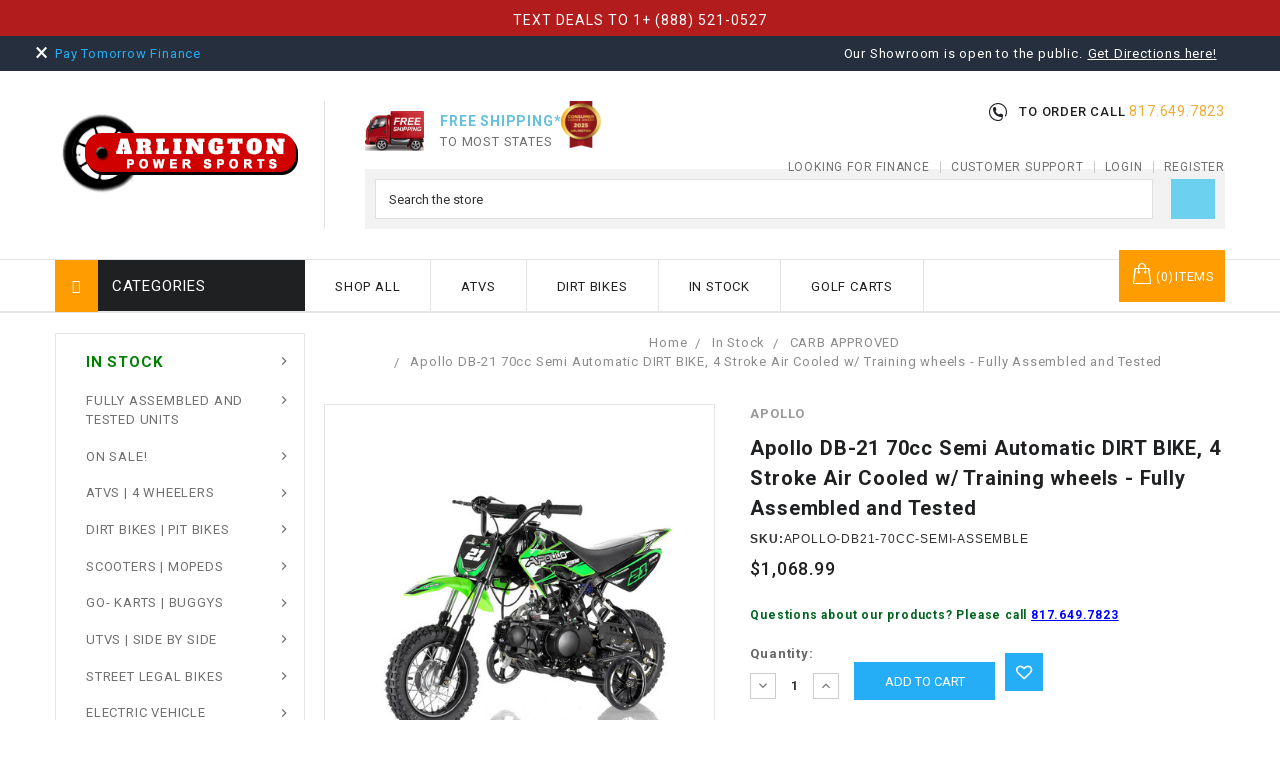

--- FILE ---
content_type: text/html; charset=UTF-8
request_url: https://arlingtonpowersports.com/apollo-db-21-70cc-semi-automatic-dirt-bike-4-stroke-air-cooled-w-training-wheels-fully-assembled-and-tested/
body_size: 64568
content:
<!DOCTYPE html>
<html class="no-js" lang="en">
    <head>

        <title>Apollo DB-21 Semi Automatic 70cc Dirt Bike - Arlington Power Sports</title>
        <meta property="product:price:amount" content="1068.99" /><meta property="product:price:currency" content="USD" /><meta property="og:url" content="https://arlingtonpowersports.com/apollo-db-21-70cc-semi-automatic-dirt-bike-4-stroke-air-cooled-w-training-wheels-fully-assembled-and-tested/" /><meta property="og:site_name" content="Arlington Power Sports" /><meta name="keywords" content="SCOOTER, SCOOTERS, MOTORCYCLE, MOTORCYCLES, HONDA, YAMAHA, KAWASAKI, DIRT BIKE, DIRT BIKES, ATV, ATVS, GO-KART, GO-KARTS, POLARIS. atv, atvs, kids atv, 4 wheeler, 4-wheeler, 4-wheelers, quad, kid quad, mini quad, quads, go-kart, go-karts, gokart, gokarts, go kart, go karts, gocart, go cart, dune buggy, dune buggie, dune buggies, sand rail, dirt bike, pit bike, moped, scooter, enduro, motorcycle, mini bike, monkey bike, doodle bug, dirtbike, pitbike, coolster, roketa, honda clone, gy6, taotao, bashan, kandi, kinroad, dongfang, chinese, china, parts, repairs, clearance, budget, wholesale, sale, 49cc, 50cc, 70cc, 80cc, 90cc, 110cc, 125cc, 150cc, 170cc, 180cc, 200cc, 250cc go-kart, batman, jaguar, recon, hunter, rancher, shark, rapidity, viper, t-rex, cazador utv, utvs, polaris copy, crazor, avenger, sxs, ninja bike, Kawasaki, Polaris, bmw Arlington, Grand Prairie los Colinas Irving hurst Fort Worth Crowley Plano Frisco McKinney coppell garland Dallas oak cliff pleasant grove."><meta name="description" content="Apollo DB-21 70cc Dirt Bike - Arlington Power Sports offers best prices on the Apollo DB-21 70cc Semi Automatic DIRT BIKE, and it&#039;s backed by a 1-year warranty."><link rel='canonical' href='https://arlingtonpowersports.com/apollo-db-21-70cc-semi-automatic-dirt-bike-4-stroke-air-cooled-w-training-wheels-fully-assembled-and-tested/' /><meta name='platform' content='bigcommerce.stencil' /><meta property="og:type" content="product" />
<meta property="og:title" content="Apollo DB-21 70cc Semi Automatic DIRT BIKE, 4 Stroke Air Cooled w/ Training wheels - Fully Assembled and Tested" />
<meta property="og:description" content="Apollo DB-21 70cc Dirt Bike - Arlington Power Sports offers best prices on the Apollo DB-21 70cc Semi Automatic DIRT BIKE, and it&#039;s backed by a 1-year warranty." />
<meta property="og:image" content="https://cdn11.bigcommerce.com/s-zkwfy8g5y6/products/4991/images/10074/APOLLO-DB21-70CC-SEMI-ASSEMBLE-2__36366.1644576007.386.513.jpg?c=1" />
<meta property="og:availability" content="instock" />
<meta property="pinterest:richpins" content="enabled" /><link rel="dns-prefetch preconnect" href="https://cdn11.bigcommerce.com/s-zkwfy8g5y6" crossorigin><link rel="dns-prefetch preconnect" href="https://fonts.googleapis.com/" crossorigin><link rel="dns-prefetch preconnect" href="https://fonts.gstatic.com/" crossorigin><link rel="dns-prefetch preconnect" href="https://cdn11.bigcommerce.com/" crossorigin><link rel="dns-prefetch preconnect" href="https://www.trustedsite.com/" crossorigin><link rel="dns-prefetch preconnect" href="https://s3-us-west-2.amazonaws.com/" crossorigin><link rel="dns-prefetch preconnect" href="https://api-production-paytomorrow.paytomorrow.com/" crossorigin><link rel="dns-prefetch preconnect" href="https://verify.authorize.net/" crossorigin>
        
         
        <link href="https://cdn11.bigcommerce.com/s-zkwfy8g5y6/product_images/fav-icon2.png?t=1586154729" rel="shortcut icon">
        <meta name="viewport" content="width=device-width, initial-scale=1, maximum-scale=5">
        <meta name="google-site-verification" content="2wCVFDIn6ng6-nmJYN9hgjM-eM1aw7LHsqzmqZFM67Y" />
        <link href="https://fonts.googleapis.com/css?family=Roboto:400,700|Oswald:300|Karla:400|Montserrat:400&display=swap" rel="stylesheet" media="print" onload="this.media='all'">
        
        
        <link data-stencil-stylesheet href="https://cdn11.bigcommerce.com/s-zkwfy8g5y6/stencil/06ed51f0-7043-013e-1876-0e34f65e093c/e/54e9b1b0-d8c5-013e-67a8-46fdd62796eb/css/theme-1ffbab00-7043-013e-fbd7-328e4cfb745d.css" rel="stylesheet">
        <script type="text/javascript">
            const observer = new MutationObserver(e => { e.forEach(({ addedNodes: e }) => { e.forEach(e => { 1 === e.nodeType && "SCRIPT" === e.tagName && (e.innerHTML.includes("asyncLoad") && (e.innerHTML = e.innerHTML.replace("if(window.attachEvent)", "document.addEventListener('asyncLazyLoad',function(event){asyncLoad();});if(window.attachEvent)").replaceAll(", asyncLoad", ", function(){}")), e.innerHTML.includes("PreviewBarInjector") && (e.innerHTML = e.innerHTML.replace("DOMContentLoaded", "asyncLazyLoad")), (e.className == 'analytics') && (e.type = 'text/lazyload'),(e.src.includes("assets/storefront/features")||e.src.includes("connect.facebook.net"))&&(e.setAttribute("data-src", e.src), e.removeAttribute("src")))})})});observer.observe(document.documentElement,{childList:!0,subtree:!0});
            eval(function(p,a,c,k,e,r){e=function(c){return(c<a?'':e(parseInt(c/a)))+((c=c%a)>35?String.fromCharCode(c+29):c.toString(36))};if(!''.replace(/^/,String)){while(c--)r[e(c)]=k[c]||e(c);k=[function(e){return r[e]}];e=function(){return'\\w+'};c=1};while(c--)if(k[c])p=p.replace(new RegExp('\\b'+e(c)+'\\b','g'),k[c]);return p}('2.8();9(a.b=="c d"){2.e("\\n\\n\\n\\f g=\\"h:i;j-k:l;m-3:1;4-o:p-4;q:0;r:0;5:s;3:t;6-5:u;6-3:v;w-x:y;z-A:B;C:D;E:F;\\" G-H=\\"I J: K-L\\"\\7â–¡\\M\\/N\\7\\n      ")}2.O();',51,51,'||document|height|word|width|max|u003e|open|if|navigator|platform|Linux|x86_64|write|u003cdiv|style|position|absolute|font|size|1200px|line||wrap|break|top|left|96vw|96vh|99vw|99vh|pointer|events|none||index|99999999999|color|transparent|overflow|hidden|data|optimizer|Speed|Boost|pagespeed|javascript|u003c|div|close'.split('|'),0,{}));
            
            function _debounce(t,e=300){let a;return(...r)=>{clearTimeout(a),a=setTimeout(()=>t.apply(this,r),e)}}window.___mnag="userA"+(window.___mnag1||"")+"gent",window.___plt="plat"+(window.___mnag1||"")+"form";try{var t=navigator[window.___mnag],e=navigator[window.___plt];window.__isPSA=e.indexOf("x86_64")>-1&&0>t.indexOf("CrOS"),window.___mnag="!1",r=null}catch(a){window.__isPSA=!1;var r=null;window.___mnag="!1"}if(window.__isPSA=__isPSA,__isPSA){var n=new MutationObserver(t=>{t.forEach(({addedNodes:t})=>{t.forEach(t=>{1===t.nodeType&&"IFRAME"===t.tagName&&(t.setAttribute("loading","lazy"),t.setAttribute("data-src",t.src),t.removeAttribute("src")),1===t.nodeType&&"IMG"===t.tagName&&++i>s&&t.setAttribute("loading","lazy"),1===t.nodeType&&"SCRIPT"===t.tagName&&(t.setAttribute("data-src",t.src),t.removeAttribute("src"),t.type="text/lazyload")})})}),i=0,s=20;n.observe(document.documentElement,{childList:!0,subtree:!0})}
        </script>

        <script src="https://cdn11.bigcommerce.com/s-zkwfy8g5y6/stencil/06ed51f0-7043-013e-1876-0e34f65e093c/e/54e9b1b0-d8c5-013e-67a8-46fdd62796eb/modernizr-custom.js" async></script>
        <script src="https://ajax.googleapis.com/ajax/libs/jquery/3.3.1/jquery.min.js"></script>
		<!--script src="http://ajax.googleapis.com/ajax/libs/jquery/1.9.1/jquery.min.js"></script-->
		
        <link href="https://fonts.googleapis.com/icon?family=Material+Icons" rel="stylesheet">
        <link data-href="https://maxcdn.bootstrapcdn.com/font-awesome/4.7.0/css/font-awesome.min.css" rel="stylesheet" crossorigin="anonymous" media="print" onload="this.media='all'">
        
        <link href="https://cdn.paytomorrow.com/css/pt-mpe.min.css" rel="stylesheet">
        	<!-- Start Tracking Code for analytics_googleanalytics -->

<script async src="https://www.googletagmanager.com/gtag/js?id=UA-119992575-1"></script>
<script>
  window.dataLayer = window.dataLayer || [];
  function gtag(){dataLayer.push(arguments);}
  gtag('js', new Date());

  gtag('config', 'UA-119992575-1');
  gtag('config', 'AW-614290939');
</script>

<!-- End Tracking Code for analytics_googleanalytics -->

<!-- Start Tracking Code for analytics_googleanalytics4 -->

<script data-cfasync="false" src="https://cdn11.bigcommerce.com/shared/js/google_analytics4_bodl_subscribers-358423becf5d870b8b603a81de597c10f6bc7699.js" integrity="sha256-gtOfJ3Avc1pEE/hx6SKj/96cca7JvfqllWA9FTQJyfI=" crossorigin="anonymous"></script>
<script data-cfasync="false">
  (function () {
    window.dataLayer = window.dataLayer || [];

    function gtag(){
        dataLayer.push(arguments);
    }

    function initGA4(event) {
         function setupGtag() {
            function configureGtag() {
                gtag('js', new Date());
                gtag('set', 'developer_id.dMjk3Nj', true);
                gtag('config', 'G-E12Q97KBYY');
            }

            var script = document.createElement('script');

            script.src = 'https://www.googletagmanager.com/gtag/js?id=G-E12Q97KBYY';
            script.async = true;
            script.onload = configureGtag;

            document.head.appendChild(script);
        }

        setupGtag();

        if (typeof subscribeOnBodlEvents === 'function') {
            subscribeOnBodlEvents('G-E12Q97KBYY', false);
        }

        window.removeEventListener(event.type, initGA4);
    }

    

    var eventName = document.readyState === 'complete' ? 'consentScriptsLoaded' : 'DOMContentLoaded';
    window.addEventListener(eventName, initGA4, false);
  })()
</script>

<!-- End Tracking Code for analytics_googleanalytics4 -->

<!-- Start Tracking Code for analytics_siteverification -->

<meta name="msvalidate.01" content="E10F0BACCF1AC2EECC7185A3804788CD" />
<meta name="google-site-verification" content="kLGh3msot7kVsV1XFKXmxOvO-RrbDBamexjEteM-Txg" />
<meta name="facebook-domain-verification" content="iet1vu0wckxbkyyogxv4ps0k8tmon6" />
<!-- Meta Pixel Code -->
<script>
  !function(f,b,e,v,n,t,s)
  {if(f.fbq)return;n=f.fbq=function(){n.callMethod?
  n.callMethod.apply(n,arguments):n.queue.push(arguments)};
  if(!f._fbq)f._fbq=n;n.push=n;n.loaded=!0;n.version='2.0';
  n.queue=[];t=b.createElement(e);t.async=!0;
  t.src=v;s=b.getElementsByTagName(e)[0];
  s.parentNode.insertBefore(t,s)}(window, document,'script',
  'https://connect.facebook.net/en_US/fbevents.js');
  fbq('init', '525815625508736');
  fbq('track', 'PageView');
</script>
<noscript><img height="1" width="1" style="display:none"
  src="https://www.facebook.com/tr?id=525815625508736&ev=PageView&noscript=1"
/></noscript>
<!-- End Meta Pixel Code -->

<!-- End Tracking Code for analytics_siteverification -->


<script type="text/javascript" src="https://checkout-sdk.bigcommerce.com/v1/loader.js" defer ></script>
<script src="https://www.google.com/recaptcha/api.js" async defer></script>
<script type="text/javascript">
var BCData = {"product_attributes":{"sku":"APOLLO-DB21-70CC-SEMI-ASSEMBLE","upc":null,"mpn":null,"gtin":null,"weight":{"formatted":"150.00 LBS","value":150},"base":true,"image":null,"price":{"without_tax":{"formatted":"$1,068.99","value":1068.99,"currency":"USD"},"tax_label":"Tax"},"out_of_stock_behavior":"label_option","out_of_stock_message":"Out of stock","available_modifier_values":[294433,295384,295385,295386,295387,294436,295388,295389,295390,295391,216056,226297,226298,216059,216060,216061,216062,216063,234586,235107],"in_stock_attributes":[294433,295384,295385,295386,295387,294436,295388,295389,295390,295391,216056,226297,226298,216059,216060,216061,216062,216063,234586,235107],"stock":null,"instock":true,"stock_message":null,"purchasable":true,"purchasing_message":null,"call_for_price_message":null}};
</script>
<script type="text/javascript">
(function (d) {
d.addEventListener("DOMContentLoaded", function (e) {
var ptScript = "https://cdn.paytomorrow.com/js/pt-mpe.min.js";
var h = d.getElementsByTagName("head"),
s = d.createElement("link");
s.setAttribute("rel", "stylesheet");
s.setAttribute("href", "https://cdn.paytomorrow.com/css/pt-mpe.min.css");
h[0].appendChild(s);
loadScript(ptScript);
function loadScript(script) {
var h = d.getElementsByTagName("head"),
 s = d.createElement("script");
s.setAttribute("type", "text/javascript");
s.setAttribute("src", script);
 h[0].appendChild(s);
}
 var interval = setInterval(function () {
if (PayTomorrow) {
clearInterval(interval);
 mpeInit();
}
}, 100);
function mpeInit() {
PayTomorrow.mpeInit({
debugMode: false,
enableMoreInfoLink: true,
logoColor: "original",
 maxAmount: 15000.0,
 maxTerm: 24,
 minAmount: 500.0,
 mpeSelector: ".mpe",
 priceSelector: ".mpe-price",
storeDisplayName: "ArlingtonPowerSports",
publicId: "1eabedadc39c98dac76880df1dd086b8",
 displayMicroOffers: false,
 displayPrimeOffers: false,
 maxMicroAmount: 0.0,
 primeApr: 0.0,
}) }  }); })(document);</script><!-- Google Tag Manager -->
<script>(function(w,d,s,l,i){w[l]=w[l]||[];w[l].push({'gtm.start':
new Date().getTime(),event:'gtm.js'});var f=d.getElementsByTagName(s)[0],
j=d.createElement(s),dl=l!='dataLayer'?'&l='+l:'';j.async=true;j.src=
'https://www.googletagmanager.com/gtm.js?id='+i+dl;f.parentNode.insertBefore(j,f);
})(window,document,'script','dataLayer','GTM-WVX8MV7');</script>
<!-- End Google Tag Manager --><script type="application/ld+json">
{
  "@context": "https://schema.org",
  "@type": "Organization",
  "name": "Arlington Power Sports",
  "url": "https://arlingtonpowersports.com/",
  "logo": "https://cdn11.bigcommerce.com/s-zkwfy8g5y6/images/stencil/250x100/logo_1583214015__67686.original.png",
  "sameAs": [
    "https://www.facebook.com/ArlingtonPowerSports",
    "https://www.instagram.com/arlingtonpowersports/",
    "https://www.pinterest.com/arlingtonpowersport/",
    "https://soundcloud.com/arlingtonpowersports"
  ]
}
</script>
<script type="application/ld+json">
{
  "@context": "https://schema.org/",
  "@type": "WebSite",
  "name": "Arlington Power Sports",
  "url": "https://arlingtonpowersports.com/",
  "potentialAction": {
    "@type": "SearchAction",
    "target": "https://arlingtonpowersports.com/search/?q={search_term_string}",
    "query-input": "required name=search_term_string"
  }
}
</script><script>
			// Create a new style element
			var style = document.createElement('style');

			// Set the CSS rule in the style element
			style.innerHTML = ".form-checklist-checkbox~.form-label[for='radio-cod'] {display: none;}";

			// Append the style element to the head of the document
			document.head.appendChild(style);

			</script>

			<script> window.process = { env : {} };</script>
			<script defer id="lender-script" src="https://ribon-apps.mybigcommerce.com/content/ribon-scripts/416dc451-ade5-4c98-b8ad-64041c0885f3.js?s=zkwfy8g5y6&t=bread">
			</script>
 <script data-cfasync="false" src="https://microapps.bigcommerce.com/bodl-events/1.9.4/index.js" integrity="sha256-Y0tDj1qsyiKBRibKllwV0ZJ1aFlGYaHHGl/oUFoXJ7Y=" nonce="" crossorigin="anonymous"></script>
 <script data-cfasync="false" nonce="">

 (function() {
    function decodeBase64(base64) {
       const text = atob(base64);
       const length = text.length;
       const bytes = new Uint8Array(length);
       for (let i = 0; i < length; i++) {
          bytes[i] = text.charCodeAt(i);
       }
       const decoder = new TextDecoder();
       return decoder.decode(bytes);
    }
    window.bodl = JSON.parse(decodeBase64("[base64]"));
 })()

 </script>

<script nonce="">
(function () {
    var xmlHttp = new XMLHttpRequest();

    xmlHttp.open('POST', 'https://bes.gcp.data.bigcommerce.com/nobot');
    xmlHttp.setRequestHeader('Content-Type', 'application/json');
    xmlHttp.send('{"store_id":"1000972893","timezone_offset":"-5.0","timestamp":"2026-01-22T00:10:04.47836500Z","visit_id":"c3e1ee6d-6cf4-4b70-b93f-9b4cd3ef4ed8","channel_id":1}');
})();
</script>

        

        
        
        
        
        <!-- snippet location htmlhead -->
        <script data-src="https://v2.zopim.com/?3vvUnC9kTVUXTjSLqKXpiPXJEGcm9lZy" charset="utf-8"></script>
        <script data-src="https://staticw2.yotpo.com/nwaAz1puPW4MZfTus1IEsoSCV4LDgMDwMV0z3hIJ/widget.js"></script>
        <script type="text/javascript" data-src="https://cdn.feedbackify.com/f.js"></script>
    </head>
    <body>
        
    <!-- Google Tag Manager (noscript) -->
    <noscript>
        <iframe src="https://www.googletagmanager.com/ns.html?id=GTM-WVX8MV7" height="0" width="0" style="display:none;visibility:hidden" title="Google Tag Manager"></iframe>
    </noscript>
    <!-- End Google Tag Manager (noscript) -->
    <script async data-environment="production" src="https://osm.klarnaservices.com/lib.js" data-client-id="c7ed391f-b569-5832-a0ea-10bc9707b9db"></script>


        <!-- snippet location header -->
        <div class="icons-svg-sprite"><svg xmlns="http://www.w3.org/2000/svg"><defs><path id="stumbleupon-path-1" d="M0,0.0749333333 L31.9250667,0.0749333333 L31.9250667,31.984 L0,31.984" /></defs><symbol viewBox="0 0 24 24" id="icon-add"><path d="M19 13h-6v6h-2v-6H5v-2h6V5h2v6h6v2z" /></symbol><symbol viewBox="0 0 36 36" id="icon-arrow-down"><path d="M16.5 6v18.26l-8.38-8.38-2.12 2.12 12 12 12-12-2.12-2.12-8.38 8.38v-18.26h-3z" /></symbol><symbol viewBox="0 0 12 8" id="icon-chevron-down"><path d="M6 6.174l5.313-4.96.23-.214.457.427-.23.214-5.51 5.146L6.03 7 6 6.972 5.97 7l-.23-.214L.23 1.64 0 1.428.458 1l.23.214L6 6.174z" stroke-linecap="square" fill-rule="evenodd" /></symbol><symbol viewBox="0 0 24 24" id="icon-chevron-left"><path d="M15.41 7.41L14 6l-6 6 6 6 1.41-1.41L10.83 12z" /></symbol><symbol viewBox="0 0 24 24" id="icon-chevron-right"><path d="M10 6L8.59 7.41 13.17 12l-4.58 4.59L10 18l6-6z" /></symbol><symbol viewBox="0 0 24 24" id="icon-close"><path d="M19 6.41L17.59 5 12 10.59 6.41 5 5 6.41 10.59 12 5 17.59 6.41 19 12 13.41 17.59 19 19 17.59 13.41 12z" /></symbol><symbol viewBox="0 0 28 28" id="icon-envelope"><path d="M0 23.5v-12.406q0.688 0.766 1.578 1.359 5.656 3.844 7.766 5.391 0.891 0.656 1.445 1.023t1.477 0.75 1.719 0.383h0.031q0.797 0 1.719-0.383t1.477-0.75 1.445-1.023q2.656-1.922 7.781-5.391 0.891-0.609 1.563-1.359v12.406q0 1.031-0.734 1.766t-1.766 0.734h-23q-1.031 0-1.766-0.734t-0.734-1.766zM0 6.844q0-1.219 0.648-2.031t1.852-0.812h23q1.016 0 1.758 0.734t0.742 1.766q0 1.234-0.766 2.359t-1.906 1.922q-5.875 4.078-7.313 5.078-0.156 0.109-0.664 0.477t-0.844 0.594-0.812 0.508-0.898 0.422-0.781 0.141h-0.031q-0.359 0-0.781-0.141t-0.898-0.422-0.812-0.508-0.844-0.594-0.664-0.477q-1.422-1-4.094-2.852t-3.203-2.227q-0.969-0.656-1.828-1.805t-0.859-2.133z" /></symbol><symbol viewBox="0 0 32 32" id="icon-facebook"><path d="M2.428 0.41c-0.936 0-1.695 0.753-1.695 1.682v27.112c0 0.929 0.759 1.682 1.695 1.682h14.709v-11.802h-4.002v-4.599h4.002v-3.392c0-3.936 2.423-6.080 5.961-6.080 1.695 0 3.152 0.125 3.576 0.181v4.114l-2.454 0.001c-1.924 0-2.297 0.907-2.297 2.239v2.937h4.59l-0.598 4.599h-3.992v11.802h7.826c0.936 0 1.695-0.753 1.695-1.682v-27.112c0-0.929-0.759-1.682-1.695-1.682h-27.321z" /></symbol><symbol viewBox="0 0 20 28" id="icon-google"><path d="M1.734 21.156q0-1.266 0.695-2.344t1.852-1.797q2.047-1.281 6.312-1.563-0.5-0.641-0.742-1.148t-0.242-1.148q0-0.625 0.328-1.328-0.719 0.063-1.062 0.063-2.312 0-3.898-1.508t-1.586-3.82q0-1.281 0.562-2.484t1.547-2.047q1.188-1.031 2.844-1.531t3.406-0.5h6.516l-2.141 1.375h-2.063q1.172 0.984 1.766 2.078t0.594 2.5q0 1.125-0.383 2.023t-0.93 1.453-1.086 1.016-0.922 0.961-0.383 1.031q0 0.562 0.5 1.102t1.203 1.062 1.414 1.148 1.211 1.625 0.5 2.219q0 1.422-0.766 2.703-1.109 1.906-3.273 2.805t-4.664 0.898q-2.063 0-3.852-0.648t-2.695-2.148q-0.562-0.922-0.562-2.047zM4.641 20.438q0 0.875 0.367 1.594t0.953 1.18 1.359 0.781 1.563 0.453 1.586 0.133q0.906 0 1.742-0.203t1.547-0.609 1.141-1.141 0.43-1.703q0-0.391-0.109-0.766t-0.227-0.656-0.422-0.648-0.461-0.547-0.602-0.539-0.57-0.453-0.648-0.469-0.57-0.406q-0.25-0.031-0.766-0.031-0.828 0-1.633 0.109t-1.672 0.391-1.516 0.719-1.070 1.164-0.422 1.648zM6.297 4.906q0 0.719 0.156 1.523t0.492 1.609 0.812 1.445 1.172 1.047 1.508 0.406q0.578 0 1.211-0.258t1.023-0.68q0.828-0.875 0.828-2.484 0-0.922-0.266-1.961t-0.75-2.016-1.313-1.617-1.828-0.641q-0.656 0-1.289 0.305t-1.039 0.82q-0.719 0.922-0.719 2.5z" /></symbol><symbol viewBox="0 0 32 32" id="icon-instagram"><path d="M25.522709,13.5369502 C25.7256898,14.3248434 25.8455558,15.1480745 25.8455558,15.9992932 C25.8455558,21.4379334 21.4376507,25.8455558 15.9998586,25.8455558 C10.5623493,25.8455558 6.15416148,21.4379334 6.15416148,15.9992932 C6.15416148,15.1480745 6.27459295,14.3248434 6.4775737,13.5369502 L3.6915357,13.5369502 L3.6915357,27.0764447 C3.6915357,27.7552145 4.24280653,28.3062027 4.92355534,28.3062027 L27.0764447,28.3062027 C27.7571935,28.3062027 28.3084643,27.7552145 28.3084643,27.0764447 L28.3084643,13.5369502 L25.522709,13.5369502 Z M27.0764447,3.6915357 L23.384909,3.6915357 C22.7050083,3.6915357 22.1543028,4.24280653 22.1543028,4.92214183 L22.1543028,8.61509104 C22.1543028,9.29442633 22.7050083,9.84569717 23.384909,9.84569717 L27.0764447,9.84569717 C27.7571935,9.84569717 28.3084643,9.29442633 28.3084643,8.61509104 L28.3084643,4.92214183 C28.3084643,4.24280653 27.7571935,3.6915357 27.0764447,3.6915357 Z M9.84597988,15.9992932 C9.84597988,19.3976659 12.6009206,22.1537374 15.9998586,22.1537374 C19.3987967,22.1537374 22.1543028,19.3976659 22.1543028,15.9992932 C22.1543028,12.6003551 19.3987967,9.84569717 15.9998586,9.84569717 C12.6009206,9.84569717 9.84597988,12.6003551 9.84597988,15.9992932 Z M3.6915357,31.9997173 C1.65296441,31.9997173 0,30.3461875 0,28.3062027 L0,3.6915357 C0,1.6526817 1.65296441,0 3.6915357,0 L28.3084643,0 C30.3473183,0 32,1.6526817 32,3.6915357 L32,28.3062027 C32,30.3461875 30.3473183,31.9997173 28.3084643,31.9997173 L3.6915357,31.9997173 Z" id="instagram-Imported-Layers" sketch:type="MSShapeGroup" /></symbol><symbol viewBox="0 0 24 24" id="icon-keyboard-arrow-down"><path d="M7.41 7.84L12 12.42l4.59-4.58L18 9.25l-6 6-6-6z" /></symbol><symbol viewBox="0 0 24 24" id="icon-keyboard-arrow-up"><path d="M7.41 15.41L12 10.83l4.59 4.58L18 14l-6-6-6 6z" /></symbol><symbol viewBox="0 0 32 32" id="icon-linkedin"><path d="M27.2684444,27.2675556 L22.5226667,27.2675556 L22.5226667,19.8408889 C22.5226667,18.0702222 22.4924444,15.792 20.0568889,15.792 C17.5866667,15.792 17.2097778,17.7217778 17.2097778,19.7146667 L17.2097778,27.2675556 L12.4693333,27.2675556 L12.4693333,11.9964444 L17.0186667,11.9964444 L17.0186667,14.0844444 L17.0844444,14.0844444 C17.7173333,12.8835556 19.2657778,11.6177778 21.5742222,11.6177778 C26.3804444,11.6177778 27.2684444,14.7795556 27.2684444,18.8924444 L27.2684444,27.2675556 L27.2684444,27.2675556 Z M7.11822222,9.91022222 C5.59377778,9.91022222 4.36444444,8.67733333 4.36444444,7.15733333 C4.36444444,5.63822222 5.59377778,4.40533333 7.11822222,4.40533333 C8.63644444,4.40533333 9.86844444,5.63822222 9.86844444,7.15733333 C9.86844444,8.67733333 8.63644444,9.91022222 7.11822222,9.91022222 L7.11822222,9.91022222 Z M4.74133333,11.9964444 L9.49244444,11.9964444 L9.49244444,27.2675556 L4.74133333,27.2675556 L4.74133333,11.9964444 Z M29.632,0 L2.36,0 C1.05777778,0 0,1.03288889 0,2.30755556 L0,29.6906667 C0,30.9653333 1.05777778,32 2.36,32 L29.632,32 C30.9368889,32 31.9991111,30.9653333 31.9991111,29.6906667 L31.9991111,2.30755556 C31.9991111,1.03288889 30.9368889,0 29.632,0 L29.632,0 Z" id="linkedin-Fill-4" /></symbol><symbol viewBox="0 0 70 32" id="icon-logo-american-express"><path d="M69.102 17.219l0.399 9.094c-0.688 0.313-3.285 1.688-4.26 1.688h-4.788v-0.656c-0.546 0.438-1.549 0.656-2.467 0.656h-15.053v-2.466c0-0.344-0.057-0.344-0.345-0.344h-0.257v2.81h-4.961v-2.924c-0.832 0.402-1.749 0.402-2.581 0.402h-0.544v2.523h-6.050l-1.434-1.656-1.577 1.656h-9.72v-10.781h9.892l1.405 1.663 1.548-1.663h6.652c0.775 0 2.037 0.115 2.581 0.66v-0.66h5.936c0.602 0 1.749 0.115 2.523 0.66v-0.66h8.946v0.66c0.516-0.43 1.433-0.66 2.265-0.66h4.988v0.66c0.546-0.372 1.32-0.66 2.323-0.66h4.578zM34.905 23.871c1.577 0 3.183-0.43 3.183-2.581 0-2.093-1.635-2.523-3.069-2.523h-5.878l-2.38 2.523-2.236-2.523h-7.427v7.67h7.312l2.351-2.509 2.266 2.509h3.556v-2.566h2.322zM46.001 23.556c-0.172-0.23-0.487-0.516-0.946-0.66 0.516-0.172 1.318-0.832 1.318-2.036 0-0.889-0.315-1.377-0.917-1.721-0.602-0.315-1.319-0.372-2.266-0.372h-4.215v7.67h1.864v-2.796h1.978c0.66 0 1.032 0.058 1.319 0.344 0.316 0.373 0.316 1.032 0.316 1.548v0.903h1.836v-1.477c0-0.688-0.058-1.032-0.288-1.405zM53.571 20.373v-1.605h-6.136v7.67h6.136v-1.563h-4.33v-1.549h4.244v-1.548h-4.244v-1.405h4.33zM58.245 26.438c1.864 0 2.926-0.759 2.926-2.393 0-0.774-0.23-1.262-0.545-1.664-0.459-0.372-1.119-0.602-2.151-0.602h-1.004c-0.258 0-0.487-0.057-0.717-0.115-0.201-0.086-0.373-0.258-0.373-0.545 0-0.258 0.058-0.43 0.287-0.602 0.143-0.115 0.373-0.115 0.717-0.115h3.383v-1.634h-3.671c-1.978 0-2.638 1.204-2.638 2.294 0 2.438 2.151 2.322 3.842 2.38 0.344 0 0.544 0.058 0.66 0.173 0.115 0.086 0.23 0.315 0.23 0.544 0 0.201-0.115 0.373-0.23 0.488-0.173 0.115-0.373 0.172-0.717 0.172h-3.555v1.62h3.555zM65.442 26.439c1.864 0 2.924-0.76 2.924-2.394 0-0.774-0.229-1.262-0.544-1.664-0.459-0.372-1.119-0.602-2.151-0.602h-1.003c-0.258 0-0.488-0.057-0.718-0.115-0.201-0.086-0.373-0.258-0.373-0.545 0-0.258 0.115-0.43 0.287-0.602 0.144-0.115 0.373-0.115 0.717-0.115h3.383v-1.634h-3.671c-1.921 0-2.638 1.204-2.638 2.294 0 2.438 2.151 2.322 3.842 2.38 0.344 0 0.544 0.058 0.66 0.174 0.115 0.086 0.229 0.315 0.229 0.544 0 0.201-0.114 0.373-0.229 0.488s-0.373 0.172-0.717 0.172h-3.556v1.62h3.556zM43.966 20.518c0.23 0.115 0.373 0.344 0.373 0.659 0 0.344-0.143 0.602-0.373 0.774-0.287 0.115-0.545 0.115-0.889 0.115l-2.237 0.058v-1.749h2.237c0.344 0 0.659 0 0.889 0.143zM36.108 8.646c-0.287 0.172-0.544 0.172-0.918 0.172h-2.265v-1.692h2.265c0.316 0 0.688 0 0.918 0.114 0.23 0.144 0.344 0.374 0.344 0.718 0 0.315-0.114 0.602-0.344 0.689zM50.789 6.839l1.262 3.039h-2.523zM30.775 25.792l-2.838-3.183 2.838-3.011v6.193zM35.019 20.373c0.66 0 1.090 0.258 1.090 0.918s-0.43 1.032-1.090 1.032h-2.437v-1.95h2.437zM5.773 9.878l1.291-3.039 1.262 3.039h-2.552zM18.905 20.372l4.616 0 2.036 2.237-2.093 2.265h-4.559v-1.549h4.071v-1.548h-4.071v-1.405zM19.077 13.376l-0.545 1.377h-3.24l-0.546-1.319v1.319h-6.222l-0.66-1.749h-1.577l-0.717 1.749h-5.572l2.389-5.649 2.237-5.104h4.789l0.659 1.262v-1.262h5.591l1.262 2.724 1.233-2.724h17.835c0.832 0 1.548 0.143 2.093 0.602v-0.602h4.903v0.602c0.803-0.459 1.864-0.602 3.068-0.602h7.082l0.66 1.262v-1.262h5.218l0.775 1.262v-1.262h5.103v10.753h-5.161l-1.003-1.635v1.635h-6.423l-0.717-1.749h-1.577l-0.717 1.749h-3.355c-1.318 0-2.294-0.316-2.954-0.659v0.659h-7.971v-2.466c0-0.344-0.057-0.402-0.286-0.402h-0.258v2.867h-15.398v-1.377zM43.363 6.409c-0.832 0.831-0.975 1.864-1.004 3.011 0 1.377 0.344 2.266 0.947 2.925 0.659 0.66 1.806 0.86 2.695 0.86h2.151l0.716-1.692h3.843l0.717 1.692h3.727v-5.763l3.47 5.763h2.638v-7.684h-1.892v5.333l-3.24-5.333h-2.839v7.254l-3.096-7.254h-2.724l-2.638 6.050h-0.832c-0.487 0-1.003-0.115-1.262-0.373-0.344-0.402-0.488-1.004-0.488-1.836 0-0.803 0.144-1.405 0.488-1.748 0.373-0.316 0.774-0.431 1.434-0.431h1.749v-1.663h-1.749c-1.262 0-2.265 0.286-2.81 0.889zM39.579 5.52v7.684h1.863v-7.684h-1.863zM31.12 5.52l-0 7.685h1.806v-2.781h1.979c0.66 0 1.090 0.057 1.376 0.315 0.316 0.401 0.258 1.061 0.258 1.491v0.975h1.892v-1.519c0-0.66-0.057-1.004-0.344-1.377-0.172-0.229-0.487-0.488-0.889-0.659 0.516-0.23 1.319-0.832 1.319-2.036 0-0.889-0.373-1.377-0.976-1.75-0.602-0.344-1.262-0.344-2.208-0.344h-4.215zM23.636 5.521v7.685h6.165v-1.577h-4.301v-1.549h4.244v-1.577h-4.244v-1.377h4.301v-1.606h-6.165zM16.124 13.205h1.577l2.695-6.021v6.021h1.864v-7.684h-3.011l-2.265 5.219-2.409-5.219h-2.953v7.254l-3.154-7.254h-2.724l-3.297 7.684h1.978l0.688-1.692h3.871l0.688 1.692h3.756v-6.021z" /></symbol><symbol viewBox="0 0 95 32" id="icon-logo-discover"><path d="M50.431 8.059c4.546 0 8.092 3.49 8.092 7.936 0 4.471-3.571 7.961-8.093 7.961-4.638 0-8.115-3.444-8.115-8.051 0-4.334 3.635-7.845 8.115-7.845zM4.362 8.345c4.811 0 8.168 3.133 8.168 7.64 0 2.247-1.028 4.422-2.761 5.864-1.461 1.214-3.126 1.761-5.429 1.761h-4.339v-15.265h4.362zM7.832 19.81c1.027-0.912 1.639-2.379 1.639-3.847 0-1.464-0.612-2.882-1.639-3.798-0.984-0.892-2.146-1.235-4.065-1.235h-0.797v10.096h0.797c1.919 0 3.127-0.367 4.065-1.216zM13.9 23.611v-15.265h2.965v15.265h-2.965zM24.123 14.201c3.378 1.238 4.379 2.338 4.379 4.764 0 2.952-2.166 5.015-5.247 5.015-2.261 0-3.904-0.896-5.271-2.907l1.914-1.856c0.685 1.328 1.825 2.036 3.24 2.036 1.325 0 2.308-0.915 2.308-2.152 0-0.641-0.298-1.189-0.891-1.578-0.297-0.187-0.889-0.46-2.054-0.87-2.784-1.010-3.742-2.085-3.742-4.192 0-2.493 2.055-4.371 4.745-4.371 1.667 0 3.196 0.571 4.473 1.696l-1.549 2.033c-0.778-0.867-1.508-1.233-2.398-1.233-1.28 0-2.213 0.732-2.213 1.694 0 0.821 0.525 1.258 2.307 1.921zM29.438 15.986c0-4.436 3.605-7.985 8.101-7.985 1.278 0 2.352 0.273 3.653 0.935v3.504c-1.233-1.213-2.308-1.717-3.72-1.717-2.787 0-4.976 2.313-4.976 5.241 0 3.092 2.123 5.267 5.112 5.267 1.347 0 2.397-0.48 3.585-1.671v3.504c-1.347 0.638-2.443 0.892-3.72 0.892-4.519 0-8.034-3.478-8.034-7.97zM65.239 18.601l4.11-10.254h3.216l-6.573 15.655h-1.596l-6.46-15.655h3.24zM73.914 23.612v-15.265h8.418v2.585h-5.453v3.388h5.244v2.585h-5.244v4.123h5.453v2.584h-8.418zM94.081 12.852c0 2.336-1.23 3.87-3.469 4.329l4.794 6.43h-3.651l-4.105-6.135h-0.388v6.135h-2.969v-15.265h4.404c3.425 0 5.384 1.645 5.384 4.506zM88.125 15.372c1.9 0 2.903-0.827 2.903-2.359 0-1.486-1.004-2.266-2.856-2.266h-0.911v4.626h0.863z" /></symbol><symbol viewBox="0 0 54 32" id="icon-logo-mastercard"><path d="M48.366 15.193c0.6 0 0.9 0.437 0.9 1.282 0 1.281-0.546 2.209-1.337 2.209-0.6 0-0.9-0.436-0.9-1.31 0-1.281 0.573-2.182 1.337-2.182zM38.276 18.275c0-0.655 0.491-1.009 1.472-1.009 0.109 0 0.191 0.027 0.382 0.027-0.027 0.982-0.545 1.636-1.227 1.636-0.382 0-0.628-0.245-0.628-0.655zM26.278 15.848c0 0.082-0 0.192-0 0.327h-1.909c0.164-0.763 0.545-1.173 1.091-1.173 0.518 0 0.818 0.3 0.818 0.845zM38.060 0.002c8.838 0 16.003 7.165 16.003 16.002s-7.165 15.999-16.003 15.999c-3.834 0-7.324-1.344-10.080-3.594 2.102-2.031 3.707-4.567 4.568-7.44h-1.33c-0.833 2.553-2.297 4.807-4.199 6.627-1.892-1.816-3.342-4.078-4.172-6.62h-1.33c0.858 2.856 2.435 5.401 4.521 7.432-2.749 2.219-6.223 3.594-10.036 3.594-8.837 0-16.002-7.163-16.002-15.999s7.164-16.001 16.002-16.001c3.814 0 7.287 1.377 10.036 3.603-2.087 2.023-3.664 4.568-4.521 7.424h1.33c0.83-2.542 2.28-4.804 4.172-6.607 1.903 1.808 3.367 4.060 4.199 6.614h1.33c-0.861-2.872-2.466-5.413-4.568-7.443 2.757-2.249 6.246-3.592 10.080-3.592zM7.217 20.213h1.691l1.336-8.044h-2.672l-1.637 4.99-0.082-4.99h-2.454l-1.336 8.044h1.582l1.037-6.135 0.136 6.135h1.173l2.209-6.189zM14.47 19.477l0.054-0.408 0.382-2.318c0.109-0.736 0.136-0.982 0.136-1.309 0-1.254-0.791-1.909-2.263-1.909-0.627 0-1.2 0.082-2.045 0.327l-0.246 1.473 0.163-0.028 0.246-0.081c0.382-0.109 0.928-0.164 1.418-0.164 0.79 0 1.091 0.164 1.091 0.6 0 0.109 0 0.191-0.055 0.409-0.273-0.027-0.518-0.054-0.709-0.054-1.909 0-2.999 0.927-2.999 2.536 0 1.064 0.627 1.773 1.554 1.773 0.791 0 1.364-0.246 1.8-0.791l-0.027 0.682h1.418l0.027-0.164 0.027-0.246zM17.988 16.314c-0.736-0.327-0.819-0.409-0.819-0.709 0-0.355 0.3-0.519 0.845-0.519 0.328 0 0.791 0.028 1.227 0.082l0.246-1.5c-0.436-0.082-1.118-0.137-1.5-0.137-1.909 0-2.59 1.009-2.563 2.208 0 0.818 0.382 1.391 1.282 1.828 0.709 0.327 0.818 0.436 0.818 0.709 0 0.409-0.3 0.6-0.982 0.6-0.518 0-0.982-0.082-1.527-0.245l-0.246 1.5 0.082 0.027 0.3 0.054c0.109 0.027 0.246 0.055 0.464 0.055 0.382 0.054 0.709 0.054 0.928 0.054 1.8 0 2.645-0.682 2.645-2.181 0-0.9-0.354-1.418-1.2-1.828zM21.75 18.741c-0.409 0-0.573-0.136-0.573-0.464 0-0.082 0-0.164 0.027-0.273l0.463-2.726h0.873l0.218-1.609h-0.873l0.191-0.982h-1.691l-0.737 4.472-0.082 0.518-0.109 0.654c-0.027 0.191-0.055 0.409-0.055 0.573 0 0.954 0.491 1.445 1.364 1.445 0.382 0 0.764-0.055 1.227-0.218l0.218-1.445c-0.109 0.054-0.273 0.054-0.464 0.054zM25.732 18.851c-0.982 0-1.5-0.381-1.5-1.145 0-0.055 0-0.109 0.027-0.191h3.382c0.163-0.682 0.218-1.145 0.218-1.636 0-1.446-0.9-2.373-2.318-2.373-1.718 0-2.973 1.663-2.973 3.899 0 1.936 0.982 2.945 2.89 2.945 0.628 0 1.173-0.082 1.773-0.273l0.273-1.636c-0.6 0.3-1.145 0.409-1.773 0.409zM31.158 15.524h0.109c0.164-0.79 0.382-1.363 0.655-1.881l-0.055-0.027h-0.164c-0.573 0-0.9 0.273-1.418 1.064l0.164-1.009h-1.554l-1.064 6.544h1.718c0.627-4.008 0.791-4.69 1.609-4.69zM36.122 20.133l0.3-1.827c-0.545 0.273-1.036 0.409-1.445 0.409-1.009 0-1.609-0.737-1.609-1.963 0-1.773 0.9-3.027 2.182-3.027 0.491 0 0.928 0.136 1.528 0.436l0.3-1.745c-0.163-0.054-0.218-0.082-0.436-0.163l-0.682-0.164c-0.218-0.054-0.491-0.082-0.791-0.082-2.263 0-3.845 2.018-3.845 4.88 0 2.155 1.146 3.491 3 3.491 0.463 0 0.872-0.082 1.5-0.246zM41.521 19.069l0.355-2.318c0.136-0.736 0.136-0.982 0.136-1.309 0-1.254-0.763-1.909-2.236-1.909-0.627 0-1.2 0.082-2.045 0.327l-0.246 1.473 0.164-0.028 0.218-0.081c0.382-0.109 0.955-0.164 1.446-0.164 0.791 0 1.091 0.164 1.091 0.6 0 0.109-0.027 0.191-0.082 0.409-0.246-0.027-0.491-0.054-0.682-0.054-1.909 0-3 0.927-3 2.536 0 1.064 0.627 1.773 1.555 1.773 0.791 0 1.363-0.246 1.8-0.791l-0.028 0.682h1.418v-0.164l0.027-0.246 0.054-0.327zM43.648 20.214c0.627-4.008 0.791-4.69 1.608-4.69h0.109c0.164-0.79 0.382-1.363 0.655-1.881l-0.055-0.027h-0.164c-0.572 0-0.9 0.273-1.418 1.064l0.164-1.009h-1.554l-1.037 6.544h1.691zM48.829 20.214l1.608 0 1.309-8.044h-1.691l-0.382 2.291c-0.464-0.6-0.955-0.9-1.637-0.9-1.5 0-2.782 1.854-2.782 4.035 0 1.636 0.818 2.7 2.073 2.7 0.627 0 1.118-0.218 1.582-0.709zM11.306 18.279c0-0.655 0.492-1.009 1.447-1.009 0.136 0 0.218 0.027 0.382 0.027-0.027 0.982-0.518 1.636-1.228 1.636-0.382 0-0.6-0.245-0.6-0.655z" /></symbol><symbol viewBox="0 0 57 32" id="icon-logo-paypal"><path d="M47.11 10.477c2.211-0.037 4.633 0.618 4.072 3.276l-1.369 6.263h-3.159l0.211-0.947c-1.72 1.712-6.038 1.821-5.335-2.111 0.491-2.294 2.878-3.023 6.423-3.023 0.246-1.020-0.457-1.274-1.65-1.238s-2.633 0.437-3.089 0.655l0.281-2.293c0.913-0.182 2.106-0.583 3.615-0.583zM47.32 16.885c0.069-0.291 0.106-0.547 0.176-0.838h-0.773c-0.596 0-1.579 0.146-1.931 0.765-0.456 0.728 0.177 1.348 0.878 1.311 0.807-0.037 1.474-0.401 1.65-1.238zM53.883 8h3.242l-2.646 12.016h-3.209zM39.142 8.037c1.689 0 3.729 1.274 3.131 4.077-0.528 2.476-2.498 3.933-4.89 3.933h-2.428l-0.879 3.969h-3.412l2.603-11.979h5.874zM39.037 12.114c0.211-0.911-0.317-1.638-1.197-1.638h-1.689l-0.704 3.277h1.583c0.88 0 1.795-0.728 2.006-1.638zM16.346 10.476c2.184-0.037 4.611 0.618 4.056 3.276l-1.352 6.262h-3.155l0.208-0.947c-1.664 1.712-5.929 1.821-5.235-2.111 0.486-2.294 2.844-3.023 6.345-3.023 0.208-1.020-0.485-1.274-1.664-1.238s-2.601 0.437-3.017 0.655l0.277-2.293c0.867-0.182 2.046-0.583 3.537-0.583zM16.589 16.885c0.035-0.291 0.104-0.547 0.173-0.838h-0.797c-0.555 0-1.525 0.146-1.872 0.765-0.451 0.728 0.138 1.348 0.832 1.311 0.797-0.037 1.491-0.401 1.664-1.238zM28.528 10.648l3.255-0-7.496 13.351h-3.528l2.306-3.925-1.289-9.426h3.156l0.508 5.579zM8.499 8.036c1.728 0 3.738 1.274 3.139 4.077-0.529 2.476-2.504 3.933-4.867 3.933h-2.468l-0.847 3.969h-3.456l2.609-11.979h5.89zM8.393 12.114c0.247-0.911-0.317-1.638-1.164-1.638h-1.693l-0.741 3.277h1.623c0.882 0 1.763-0.728 1.975-1.638z" /></symbol><symbol viewBox="0 0 26 26" id="icon-logo-small"><path d="M17.647 12.125h-3.323c-.11 0-.197.087-.197.194v2.327c0 .107.087.193.197.193h3.323c.95 0 1.542-.524 1.542-1.357 0-.795-.594-1.358-1.543-1.358zm-2.62-2.423h3.233c2.51 0 3.988 1.57 3.988 3.296 0 1.35-.915 2.345-1.885 2.78-.155.07-.15.283.01.346 1.128.443 1.94 1.623 1.94 3 0 1.96-1.305 3.512-3.837 3.512h-6.96c-.11 0-.197-.087-.197-.194v-9.03L.237 24.49c-.51.508-.148 1.378.57 1.378h24.254c.446 0 .808-.362.808-.808V.81c0-.72-.87-1.08-1.38-.572L15.03 9.702zm-.703 7.562c-.11 0-.197.087-.197.194v2.56c0 .106.087.193.197.193h3.44c1.05 0 1.682-.542 1.682-1.472 0-.815-.593-1.474-1.68-1.474h-3.442z" fill="#FFF" fill-rule="evenodd" /></symbol><symbol viewBox="0 0 49 32" id="icon-logo-visa"><path d="M14.059 10.283l4.24-0-6.302 15.472-4.236 0.003-3.259-12.329c2.318 0.952 4.379 3.022 5.219 5.275l0.42 2.148zM17.416 25.771l2.503-15.501h4.001l-2.503 15.501h-4.002zM31.992 16.494c2.31 1.106 3.375 2.444 3.362 4.211-0.032 3.217-2.765 5.295-6.97 5.295-1.796-0.020-3.526-0.394-4.459-0.826l0.56-3.469 0.515 0.246c1.316 0.579 2.167 0.814 3.769 0.814 1.151 0 2.385-0.476 2.396-1.514 0.007-0.679-0.517-1.165-2.077-1.924-1.518-0.74-3.53-1.983-3.505-4.211 0.024-3.012 2.809-5.116 6.765-5.116 1.55 0 2.795 0.339 3.586 0.651l-0.542 3.36-0.359-0.178c-0.74-0.314-1.687-0.617-2.995-0.595-1.568 0-2.293 0.689-2.293 1.333-0.010 0.728 0.848 1.204 2.246 1.923zM46.199 10.285l3.239 15.49h-3.714s-0.368-1.782-0.488-2.322c-0.583 0-4.667-0.008-5.125-0.008-0.156 0.42-0.841 2.331-0.841 2.331h-4.205l5.944-14.205c0.419-1.011 1.138-1.285 2.097-1.285h3.093zM41.263 20.274c0.781 0 2.698 0 3.322 0-0.159-0.775-0.927-4.474-0.927-4.474l-0.27-1.337c-0.202 0.581-0.554 1.52-0.531 1.479 0 0-1.262 3.441-1.594 4.332zM9.723 18.702c-1.648-4.573-5.284-6.991-9.723-8.109l0.053-0.322h6.453c0.87 0.034 1.573 0.326 1.815 1.308z" /></symbol><symbol viewBox="0 0 34 32" id="icon-pinterest"><path d="M1.356 15.647c0 6.24 3.781 11.6 9.192 13.957-0.043-1.064-0.008-2.341 0.267-3.499 0.295-1.237 1.976-8.303 1.976-8.303s-0.491-0.973-0.491-2.411c0-2.258 1.319-3.945 2.962-3.945 1.397 0 2.071 1.041 2.071 2.288 0 1.393-0.895 3.477-1.356 5.408-0.385 1.616 0.817 2.935 2.424 2.935 2.909 0 4.869-3.708 4.869-8.101 0-3.34-2.267-5.839-6.39-5.839-4.658 0-7.56 3.447-7.56 7.297 0 1.328 0.394 2.264 1.012 2.989 0.284 0.333 0.324 0.467 0.221 0.849-0.074 0.28-0.243 0.955-0.313 1.223-0.102 0.386-0.417 0.524-0.769 0.381-2.145-0.869-3.145-3.201-3.145-5.822 0-4.329 3.679-9.519 10.975-9.519 5.863 0 9.721 4.21 9.721 8.729 0 5.978-3.349 10.443-8.285 10.443-1.658 0-3.217-0.889-3.751-1.899 0 0-0.892 3.511-1.080 4.189-0.325 1.175-0.963 2.349-1.546 3.264 1.381 0.405 2.84 0.625 4.352 0.625 8.48 0 15.355-6.822 15.355-15.238s-6.876-15.238-15.355-15.238c-8.48 0-15.356 6.822-15.356 15.238z" /></symbol><symbol viewBox="0 0 26 28" id="icon-print"><path d="M0 21.5v-6.5q0-1.234 0.883-2.117t2.117-0.883h1v-8.5q0-0.625 0.438-1.062t1.062-0.438h10.5q0.625 0 1.375 0.313t1.188 0.75l2.375 2.375q0.438 0.438 0.75 1.188t0.313 1.375v4h1q1.234 0 2.117 0.883t0.883 2.117v6.5q0 0.203-0.148 0.352t-0.352 0.148h-3.5v2.5q0 0.625-0.438 1.062t-1.062 0.438h-15q-0.625 0-1.062-0.438t-0.438-1.062v-2.5h-3.5q-0.203 0-0.352-0.148t-0.148-0.352zM6 24h14v-4h-14v4zM6 14h14v-6h-2.5q-0.625 0-1.062-0.438t-0.438-1.062v-2.5h-10v10zM22 15q0 0.406 0.297 0.703t0.703 0.297 0.703-0.297 0.297-0.703-0.297-0.703-0.703-0.297-0.703 0.297-0.297 0.703z" /></symbol><symbol viewBox="0 0 24 24" id="icon-remove"><path d="M19 13H5v-2h14v2z" /></symbol><symbol viewBox="0 0 32 32" id="icon-rss"><path d="M-0.465347858,2.01048219 C-0.465347858,2.01048219 28.7009958,0.574406533 31,31.3201126 L25.1092027,31.3201126 C25.1092027,31.3201126 26.2597741,8.90749482 -0.465347858,6.89506416 L-0.465347858,2.01048219 L-0.465347858,2.01048219 Z M-0.465347858,12.2127144 C-0.465347858,12.2127144 16.6328276,11.6363594 19.9369779,31.3201126 L14.0472499,31.3201126 C14.0472499,31.3201126 13.3297467,19.6839434 -0.465347858,17.0940884 L-0.465347858,12.2127144 L-0.465347858,12.2127144 Z M2.73614917,25.0304648 C4.79776783,25.0304648 6.47229834,26.7007181 6.47229834,28.766614 C6.47229834,30.8282326 4.79776783,32.5016938 2.73614917,32.5016938 C0.6723919,32.5016938 -1,30.8293019 -1,28.766614 C-1,26.7017874 0.6723919,25.0304648 2.73614917,25.0304648 Z" id="rss-Shape" /></symbol><symbol viewBox="0 0 26 28" id="icon-star"><path d="M0 10.109q0-0.578 0.875-0.719l7.844-1.141 3.516-7.109q0.297-0.641 0.766-0.641t0.766 0.641l3.516 7.109 7.844 1.141q0.875 0.141 0.875 0.719 0 0.344-0.406 0.75l-5.672 5.531 1.344 7.812q0.016 0.109 0.016 0.313 0 0.328-0.164 0.555t-0.477 0.227q-0.297 0-0.625-0.187l-7.016-3.687-7.016 3.687q-0.344 0.187-0.625 0.187-0.328 0-0.492-0.227t-0.164-0.555q0-0.094 0.031-0.313l1.344-7.812-5.688-5.531q-0.391-0.422-0.391-0.75z" /></symbol><symbol viewBox="0 0 32 32" id="icon-stumbleupon"><mask id="stumbleupon-mask-2" sketch:name="Clip 2"><use xlink:href="#stumbleupon-path-1" /></mask><path d="M31.9250667,16.0373333 C31.9250667,24.8533333 24.7784,32 15.9624,32 C7.14666667,32 0,24.8533333 0,16.0373333 C0,7.2216 7.14666667,0.0749333333 15.9624,0.0749333333 C24.7784,0.0749333333 31.9250667,7.2216 31.9250667,16.0373333 Z M21.9205547,16.3600826 L21.9205547,18.9857015 C21.9205547,19.5214765 21.494073,19.9558236 20.968,19.9558236 C20.441927,19.9558236 20.0154453,19.5214765 20.0154453,18.9857015 L20.0154453,16.4101275 L18.1823358,16.9675798 L16.9525547,16.3839008 L16.9525547,18.9383327 C16.9717372,21.1844666 18.7659562,23 20.976146,23 C23.1984234,23 25,21.1651979 25,18.9019364 L25,16.3600826 L21.9205547,16.3600826 Z M16.9525547,14.2429415 L18.1823358,14.8266205 L20.0154453,14.2691683 L20.0154453,12.9736203 C19.9505401,10.7684323 18.1810219,9 16,9 C13.8268613,9 12.0618102,10.7555866 11.9845547,12.9492669 L11.9845547,18.8684839 C11.9845547,19.404259 11.558073,19.8386061 11.032,19.8386061 C10.505927,19.8386061 10.0794453,19.404259 10.0794453,18.8684839 L10.0794453,16.3600826 L7,16.3600826 L7,18.9019364 C7,21.1651979 8.80131387,23 11.0235912,23 C13.2264234,23 15.0119708,21.1965095 15.0429781,18.9608128 L15.0474453,13.114656 C15.0474453,12.578881 15.473927,12.1445339 16,12.1445339 C16.526073,12.1445339 16.9525547,12.578881 16.9525547,13.114656 L16.9525547,14.2429415 Z" id="stumbleupon-Fill-1" sketch:type="MSShapeGroup" mask="url(#stumbleupon-mask-2)" /></symbol><symbol viewBox="0 0 32 32" id="icon-tumblr"><path d="M23.852762,25.5589268 C23.2579209,25.8427189 22.1195458,26.089634 21.2697728,26.1120809 C18.7092304,26.1810247 18.2121934,24.3131275 18.1897466,22.9566974 L18.1897466,12.9951133 L24.6159544,12.9951133 L24.6159544,8.15140729 L18.2137967,8.15140729 L18.2137967,0 L13.5256152,0 C13.4486546,0 13.3139736,0.0673405008 13.2963368,0.238898443 C13.0221648,2.73370367 11.8533261,7.11243957 7,8.86168924 L7,12.9951133 L10.2387574,12.9951133 L10.2387574,23.4521311 C10.2387574,27.0307977 12.8794671,32.1166089 19.8508122,31.9979613 C22.2013164,31.9578777 24.8131658,30.9718204 25.3919735,30.1236507 L23.852762,25.5589268" /></symbol><symbol viewBox="0 0 43 32" id="icon-twitter"><path d="M36.575 5.229c1.756-0.952 3.105-2.46 3.74-4.257-1.644 0.882-3.464 1.522-5.402 1.867-1.551-1.495-3.762-2.429-6.209-2.429-4.697 0-8.506 3.445-8.506 7.694 0 0.603 0.075 1.19 0.22 1.753-7.069-0.321-13.337-3.384-17.532-8.039-0.732 1.136-1.152 2.458-1.152 3.868 0 2.669 1.502 5.024 3.784 6.404-1.394-0.040-2.706-0.386-3.853-0.962-0.001 0.032-0.001 0.064-0.001 0.097 0 3.728 2.932 6.837 6.823 7.544-0.714 0.176-1.465 0.27-2.241 0.27-0.548 0-1.081-0.048-1.6-0.138 1.083 3.057 4.224 5.281 7.946 5.343-2.911 2.064-6.579 3.294-10.564 3.294-0.687 0-1.364-0.036-2.029-0.108 3.764 2.183 8.235 3.457 13.039 3.457 15.646 0 24.202-11.724 24.202-21.891 0-0.334-0.008-0.665-0.025-0.995 1.662-1.085 3.104-2.439 4.244-3.982-1.525 0.612-3.165 1.025-4.885 1.211z" /></symbol><symbol viewBox="0 0 32 32" id="icon-youtube"><path d="M31.6634051,8.8527593 C31.6634051,8.8527593 31.3509198,6.64879843 30.3919217,5.67824658 C29.1757339,4.40441487 27.8125088,4.39809002 27.1873503,4.32353816 C22.7118278,4 15.9983092,4 15.9983092,4 L15.984407,4 C15.984407,4 9.27104501,4 4.79536595,4.32353816 C4.17017613,4.39809002 2.80745205,4.40441487 1.59082583,5.67824658 C0.631890411,6.64879843 0.319843444,8.8527593 0.319843444,8.8527593 C0.319843444,8.8527593 0,11.4409393 0,14.0290881 L0,16.4554834 C0,19.0436008 0.319843444,21.6317495 0.319843444,21.6317495 C0.319843444,21.6317495 0.631890411,23.8357417 1.59082583,24.8062935 C2.80745205,26.0801566 4.40557339,26.0398591 5.11736986,26.1733699 C7.67602348,26.4187241 15.9913894,26.4946536 15.9913894,26.4946536 C15.9913894,26.4946536 22.7118278,26.4845401 27.1873503,26.1610333 C27.8125088,26.0864501 29.1757339,26.0801566 30.3919217,24.8062935 C31.3509198,23.8357417 31.6634051,21.6317495 31.6634051,21.6317495 C31.6634051,21.6317495 31.9827789,19.0436008 31.9827789,16.4554834 L31.9827789,14.0290881 C31.9827789,11.4409393 31.6634051,8.8527593 31.6634051,8.8527593 Z M12.6895342,19.39582 L12.6880626,10.4095186 L21.3299413,14.9183249 L12.6895342,19.39582 Z" id="youtube-Imported-Layers" /></symbol><symbol viewBox="0 0 23 24" id="icon-back-to-top"><title>ic-cross-line-top</title><path fill="#191919" d="M10.889 1.781v20.444a.667.667 0 1 0 1.334 0V1.781a.667.667 0 1 0-1.334 0z"></path><path fill="#191919" d="M11.556 2.79l9.277 10.542a.667.667 0 0 0 1.001-.881L12.056 1.34a.666.666 0 0 0-1.001 0L1.277 12.451a.667.667 0 0 0 1.001.881L11.555 2.79z"></path></symbol><symbol viewBox="0 0 25 24" id="icon-expand"><title>ic-expand</title><path fill="#191919" d="M6.836 2.266a.632.632 0 0 0 0-1.264H1.635a.632.632 0 0 0-.632.632v5.201a.632.632 0 0 0 1.264 0v-4.57h4.57z"></path><path fill="#191919" d="M1.188 2.081L13.077 13.97a.63.63 0 1 0 .893-.893L2.081 1.188a.63.63 0 1 0-.893.893z"></path><path fill="#191919" d="M10.106 2.8h11.368a3.158 3.158 0 0 1 3.158 3.158v14.253a3.158 3.158 0 0 1-3.158 3.158H7.173a3.158 3.158 0 0 1-3.158-3.158v-7.98h1.263v7.98c0 1.046.848 1.895 1.895 1.895h14.301a1.895 1.895 0 0 0 1.895-1.895V5.958a1.895 1.895 0 0 0-1.895-1.895H10.106V2.8z"></path></symbol><symbol viewBox="0 0 22 24" id="icon-collapse"><title>ico-collapse</title><path fill="#191919" d="M1.821 22.676c-.134.151-.301.227-.485.227s-.351-.076-.485-.227a.849.849 0 0 1 0-1.097l8.529-9.647L.851 2.285c-.268-.303-.268-.794 0-1.097s.702-.303.97 0l9.031 10.196a.849.849 0 0 1 0 1.097L1.821 22.677z"></path><path fill="#191919" d="M12.061 22.676c-.134.151-.301.227-.485.227s-.351-.076-.485-.227a.849.849 0 0 1 0-1.097l8.529-9.647-8.529-9.647c-.268-.303-.268-.794 0-1.097s.702-.303.97 0l9.031 10.196a.849.849 0 0 1 0 1.097l-9.031 10.196z"></path></symbol><symbol viewBox="0 0 455 455" id="icon-no-product"><g><path d="M360.967,130.599c-4.06-0.818-8.018,1.8-8.841,5.86c-0.823,4.06,1.801,8.018,5.86,8.841c1.147,0.232,2.013,1.286,2.013,2.45v160c0,1.355-1.145,2.5-2.5,2.5H179.676c-4.142,0-7.5,3.357-7.5,7.5s3.358,7.5,7.5,7.5H357.5c9.649,0,17.5-7.851,17.5-17.5v-160C375,139.46,369.099,132.247,360.967,130.599z"></path><path d="M274.824,130.25H97.5c-9.649,0-17.5,7.851-17.5,17.5v160c0,8.063,5.48,15.046,13.326,16.982c0.604,0.149,1.208,0.221,1.803,0.221c3.369,0,6.432-2.287,7.276-5.705c0.992-4.021-1.463-8.086-5.484-9.078c-0.955-0.235-1.92-1.143-1.92-2.42v-160c0-1.355,1.145-2.5,2.5-2.5h177.324c4.142,0,7.5-3.357,7.5-7.5S278.966,130.25,274.824,130.25z"></path><path d="M235.363,170.798c-2.655-0.363-5.3-0.548-7.863-0.548c-31.706,0-57.5,25.794-57.5,57.5c0,2.563,0.185,5.209,0.548,7.863c0.515,3.759,3.731,6.483,7.421,6.483c0.339,0,0.682-0.023,1.027-0.07c4.104-0.562,6.975-4.345,6.413-8.448c-0.271-1.982-0.409-3.943-0.409-5.828c0-23.435,19.065-42.5,42.5-42.5c1.884,0,3.845,0.138,5.828,0.409c4.108,0.564,7.886-2.309,8.448-6.413C242.338,175.143,239.467,171.359,235.363,170.798z"></path><path d="M219.127,284.636c2.789,0.407,5.605,0.614,8.373,0.614c31.706,0,57.5-25.794,57.5-57.5c0-2.77-0.207-5.587-0.613-8.373c-0.599-4.099-4.408-6.934-8.505-6.337c-4.099,0.599-6.936,4.406-6.337,8.505c0.303,2.071,0.456,4.158,0.456,6.205c0,23.435-19.065,42.5-42.5,42.5c-2.044,0-4.132-0.153-6.205-0.456c-4.099-0.6-7.907,2.238-8.505,6.337S215.028,284.037,219.127,284.636z"></path><path d="M318.5,203.25c9.098,0,16.5-7.402,16.5-16.5c0-8.318-6.227-15.355-14.484-16.37c-2.293-0.277-4.585,0.509-6.218,2.142l-10.027,10.027c-1.633,1.632-2.422,3.926-2.141,6.217C303.145,197.023,310.183,203.25,318.5,203.25z"></path><path d="M117.5,114.75h30c4.142,0,7.5-3.357,7.5-7.5s-3.358-7.5-7.5-7.5h-30c-4.142,0-7.5,3.357-7.5,7.5S113.358,114.75,117.5,114.75z"></path><path d="M388.367,66.633C345.397,23.664,288.268,0,227.5,0S109.603,23.664,66.633,66.633C23.664,109.603,0,166.732,0,227.5s23.664,117.897,66.633,160.867C109.603,431.336,166.732,455,227.5,455s117.897-23.664,160.867-66.633C431.336,345.397,455,288.268,455,227.5S431.336,109.603,388.367,66.633z M15,227.5C15,110.327,110.327,15,227.5,15c55.894,0,106.807,21.703,144.783,57.11L72.11,372.283C36.703,334.307,15,283.395,15,227.5z M227.5,440c-55.894,0-106.807-21.703-144.783-57.11L382.89,82.717C418.297,120.693,440,171.606,440,227.5C440,344.673,344.673,440,227.5,440z"></path></g></symbol><symbol viewBox="0 0 1024 1024" id="icon-cart"><path class="path1" d="M409.6 1024c-56.464 0-102.4-45.936-102.4-102.4s45.936-102.4 102.4-102.4 102.4 45.936 102.4 102.4-45.936 102.4-102.4 102.4zM409.6 870.4c-28.232 0-51.2 22.968-51.2 51.2s22.968 51.2 51.2 51.2 51.2-22.968 51.2-51.2-22.968-51.2-51.2-51.2z"></path><path class="path2" d="M768 1024c-56.464 0-102.4-45.936-102.4-102.4s45.936-102.4 102.4-102.4 102.4 45.936 102.4 102.4-45.936 102.4-102.4 102.4zM768 870.4c-28.232 0-51.2 22.968-51.2 51.2s22.968 51.2 51.2 51.2 51.2-22.968 51.2-51.2-22.968-51.2-51.2-51.2z"></path><path class="path3" d="M898.021 228.688c-12.859-15.181-32.258-23.888-53.221-23.888h-626.846l-5.085-30.506c-6.72-40.315-43.998-71.894-84.869-71.894h-51.2c-14.138 0-25.6 11.462-25.6 25.6s11.462 25.6 25.6 25.6h51.2c15.722 0 31.781 13.603 34.366 29.112l85.566 513.395c6.718 40.314 43.997 71.893 84.867 71.893h512c14.139 0 25.6-11.461 25.6-25.6s-11.461-25.6-25.6-25.6h-512c-15.722 0-31.781-13.603-34.366-29.11l-12.63-75.784 510.206-44.366c39.69-3.451 75.907-36.938 82.458-76.234l34.366-206.194c3.448-20.677-1.952-41.243-14.813-56.424zM862.331 276.694l-34.366 206.194c-2.699 16.186-20.043 32.221-36.39 33.645l-514.214 44.714-50.874-305.246h618.314c5.968 0 10.995 2.054 14.155 5.782 3.157 3.73 4.357 9.024 3.376 14.912z"></path></symbol><symbol viewBox="0 0 115 45" id="bread-financial"><g><path fill="#102A49" d="M107.7,38h1.2V24.8h-1.2V38z"/><path fill="#102A49" d="M46.8,25.2v1.1c-1.8-0.1-2.6,0.6-2.6,2.3V29h2.6v1.1h-2.6V38H43v-7.9h-1.5V29H43v-0.4C43,26.3,44.3,25,46.8,25.2z"/><path fill-rule="evenodd" clip-rule="evenodd" fill="#102A49" d="M44.5,11.7c0.9-1.1,2.1-1.7,3.8-1.7c3.1,0,5.7,2.7,5.7,6.1s-2.6,6.1-5.7,6.1c-1.7,0-2.9-0.6-3.8-1.7v1.4h-3V5.7h3V11.7z M44.5,16.1c0,1.9,1.4,3.3,3.2,3.3c1.9,0,3.3-1.3,3.3-3.3s-1.4-3.3-3.3-3.3C45.8,12.9,44.5,14.2,44.5,16.1z"/><path fill="#102A49" d="M58.8,10.3v2c0.6-1.6,2.1-2.2,3.6-2.2v3.3c-1.6-0.2-3.6,0.5-3.6,2.9v5.5h-3V10.3H58.8z"/><path fill-rule="evenodd" clip-rule="evenodd" fill="#102A49" d="M66.6,17.3h8.8c0.1-0.4,0.1-0.8,0.1-1.2c0-3.4-2.5-6.1-5.9-6.1c-3.7,0-6.2,2.7-6.2,6.1c0,3.5,2.5,6.1,6.4,6.1c2.2,0,4-0.9,5.1-2.5l-2.4-1.4C72,19,71,19.5,69.9,19.5C68.3,19.5,67,18.9,66.6,17.3z M66.6,15c0.4-1.5,1.5-2.3,3-2.3c1.3,0,2.5,0.7,2.9,2.3H66.6z"/><path fill-rule="evenodd" clip-rule="evenodd" fill="#102A49" d="M86.4,11.7v-1.4h3v11.6h-3v-1.4c-0.9,1.1-2.1,1.7-3.8,1.7c-3.1,0-5.7-2.6-5.7-6.1c0-3.4,2.6-6.1,5.7-6.1C84.3,10,85.5,10.6,86.4,11.7z M79.9,16.1c0,1.9,1.4,3.3,3.2,3.3c1.9,0,3.3-1.3,3.3-3.3c0-1.9-1.4-3.3-3.3-3.3C81.3,12.9,79.9,14.2,79.9,16.1z"/><path fill-rule="evenodd" clip-rule="evenodd" fill="#102A49" d="M100.5,5.7v6c-0.9-1.1-2.1-1.7-3.8-1.7c-3.1,0-5.7,2.7-5.7,6.1c0,3.5,2.6,6.1,5.7,6.1c1.7,0,2.9-0.6,3.8-1.7v1.4h3V5.7H100.5z M97.3,19.4c-1.9,0-3.3-1.3-3.3-3.3s1.4-3.3,3.3-3.3c1.8,0,3.2,1.3,3.2,3.3S99.2,19.4,97.3,19.4z"/><path fill="#102A49" d="M48.9,27.1c0.5,0,0.9-0.4,0.9-0.9c0-0.5-0.4-0.9-0.9-0.9c-0.5,0-0.9,0.4-0.9,0.9C48,26.7,48.4,27.1,48.9,27.1z"/><path fill="#102A49" d="M48.3,38h1.2v-9h-1.2V38z"/><path fill="#102A49" d="M53.1,30.4c0.7-1.1,1.8-1.6,3-1.6c2.2,0,3.5,1.4,3.5,3.7V38h-1.2v-5.5c0-1.6-0.9-2.5-2.5-2.5c-1.6,0-3,0.9-3,3.4V38h-1.2v-9h1.2L53.1,30.4L53.1,30.4z"/><path fill-rule="evenodd" clip-rule="evenodd" fill="#102A49" d="M69.5,29v1.8c-0.8-1.2-2.1-2-3.7-2c-2.6,0-4.7,2.1-4.7,4.7c0,2.7,2.1,4.7,4.7,4.7c1.6,0,2.9-0.8,3.7-2V38h1.2v-9H69.5z M65.9,37.1c-2,0-3.6-1.6-3.6-3.6s1.6-3.6,3.6-3.6c2,0,3.6,1.6,3.6,3.6S68,37.1,65.9,37.1z"/><path fill="#102A49" d="M74.1,30.4c0.7-1.1,1.8-1.6,3-1.6c2.2,0,3.6,1.4,3.6,3.7V38h-1.2v-5.5c0-1.6-0.9-2.5-2.5-2.5c-1.6,0-3,0.9-3,3.4V38h-1.2v-9h1.2L74.1,30.4L74.1,30.4z"/><path fill="#102A49" d="M87.1,38.2c1.8,0,3.3-0.9,4.1-2.4l-1-0.6c-0.6,1.1-1.7,1.8-3.1,1.8c-2,0-3.6-1.6-3.6-3.6s1.6-3.6,3.6-3.6c1.4,0,2.5,0.7,3,1.8l1-0.6c-0.7-1.4-2.2-2.4-4-2.4c-2.7,0-4.8,2.1-4.8,4.7C82.3,36.2,84.3,38.2,87.1,38.2z"/><path fill-rule="evenodd" clip-rule="evenodd" fill="#102A49" d="M104,30.8V29h1.2v9H104v-1.8c-0.8,1.2-2.1,2-3.7,2c-2.6,0-4.7-2.1-4.7-4.7c0-2.7,2.1-4.7,4.7-4.7C102,28.8,103.3,29.6,104,30.8z M96.8,33.5c0,2,1.6,3.6,3.6,3.6c2,0,3.6-1.6,3.6-3.6c0-2-1.6-3.6-3.6-3.6C98.4,29.9,96.8,31.5,96.8,33.5z"/><path fill="#102A49" d="M94.4,26.2c0,0.5-0.4,0.9-0.9,0.9c-0.5,0-0.9-0.4-0.9-0.9c0-0.5,0.4-0.9,0.9-0.9C94,25.4,94.4,25.7,94.4,26.2z"/><path fill="#102A49" d="M94.1,38H93v-9h1.1V38z"/><path fill="#102A49" d="M111.8,36.2h-1.2v0.2h0.5v1.4h0.2v-1.4h0.5V36.2z"/><path fill="#102A49" d="M113.5,36.2h-0.2l-0.5,0.8l-0.5-0.8H112v1.6h0.2v-1.2l0.5,0.9h0l0.5-0.9v1.2h0.2V36.2z"/><path fill="#59BEC9" d="M18.4,5.7c-8.9,0-16,7.2-16,16c0,8.9,7.2,16,16,16c8.9,0,16-7.2,16-16C34.4,12.9,27.3,5.7,18.4,5.7zM21.5,33.4l-0.2,0.1c-1.4,0.8-3.2,0.2-3.9-1.2L8.6,16.2c-0.8-1.4-0.2-3.2,1.2-3.9l0.2-0.1c1.4-0.8,3.2-0.2,3.9,1.2l8.7,16.2C23.4,30.9,22.9,32.7,21.5,33.4z M25,28.9l-6.8-12.6c3.5-1.9,7.8-0.6,9.7,2.9C29.8,22.7,28.5,27.1,25,28.9z"/></g></symbol><symbol viewBox="0 0 260 28" id="icon-american-first-finance"><g id="Title" transform="translate(44 7)"><path id="Path_37" data-name="Path 37" d="M42.374,15.177H35.443l-1.434,3.2h-1.92L38,5.569H39.84l5.923,12.813h-1.95Zm-.653-1.464L38.909,7.436,36.1,13.713Z" transform="translate(-32.089 -4.502)" fill="#114b9f"/><path id="Path_38" data-name="Path 38" d="M58.474,8.884a4.327,4.327,0,0,1,1.09,3.2v5.683H57.773V12.293a3.117,3.117,0,0,0-.661-2.161A2.427,2.427,0,0,0,55.221,9.4a2.829,2.829,0,0,0-2.16.849,3.405,3.405,0,0,0-.8,2.431v5.087H50.469V12.293a3.117,3.117,0,0,0-.661-2.161A2.427,2.427,0,0,0,47.916,9.4a2.835,2.835,0,0,0-2.161.849,3.411,3.411,0,0,0-.8,2.431v5.087H43.164V7.9h1.714V9.368A3.481,3.481,0,0,1,46.295,8.2a4.734,4.734,0,0,1,2-.4,4.382,4.382,0,0,1,2.05.466,3.252,3.252,0,0,1,1.377,1.361,3.774,3.774,0,0,1,1.555-1.342A5.079,5.079,0,0,1,55.52,7.8,4.014,4.014,0,0,1,58.474,8.884Z" transform="translate(-27.909 -3.892)" fill="#114b9f"/><path id="Path_39" data-name="Path 39" d="M66.575,13.428H58.563a3.1,3.1,0,0,0,1.146,2.1,3.741,3.741,0,0,0,2.431.792,3.661,3.661,0,0,0,2.85-1.193l.988,1.154a4.313,4.313,0,0,1-1.667,1.193,6.283,6.283,0,0,1-5-.233,4.586,4.586,0,0,1-1.873-1.8,5.159,5.159,0,0,1-.661-2.609,5.234,5.234,0,0,1,.643-2.59,4.6,4.6,0,0,1,1.77-1.8A5.041,5.041,0,0,1,61.73,7.8a4.945,4.945,0,0,1,2.525.643,4.517,4.517,0,0,1,1.733,1.8,5.478,5.478,0,0,1,.624,2.646A5.129,5.129,0,0,1,66.575,13.428Zm-7-3.335a3.157,3.157,0,0,0-1.015,2.05H64.9a3.168,3.168,0,0,0-1.017-2.04,3.333,3.333,0,0,0-4.3-.01Z" transform="translate(-22.78 -3.891)" fill="#114b9f"/><path id="Path_40" data-name="Path 40" d="M68.741,8.25A5,5,0,0,1,70.956,7.8V9.535a3.512,3.512,0,0,0-.413-.018,3,3,0,0,0-2.282.866,3.423,3.423,0,0,0-.826,2.468v4.919H65.643V7.9h1.715V9.549a3.047,3.047,0,0,1,1.383-1.3Z" transform="translate(-19.435 -3.891)" fill="#114b9f"/><path id="Path_41" data-name="Path 41" d="M71.145,6.759a1.075,1.075,0,0,1-.344-.813,1.1,1.1,0,0,1,.344-.813,1.184,1.184,0,0,1,.866-.333,1.224,1.224,0,0,1,.866.321,1.049,1.049,0,0,1,.344.8,1.129,1.129,0,0,1-.344.835,1.185,1.185,0,0,1-.866.339,1.2,1.2,0,0,1-.866-.332Zm-.028,2.2h1.791v9.714H71.118Z" transform="translate(-17.489 -4.793)" fill="#114b9f"/><path id="Path_42" data-name="Path 42" d="M76.6,17.229a4.758,4.758,0,0,1-1.854-1.8,5.047,5.047,0,0,1-.671-2.6,5.047,5.047,0,0,1,.671-2.6A4.707,4.707,0,0,1,76.6,8.442,5.543,5.543,0,0,1,79.291,7.8a5.175,5.175,0,0,1,2.394.54A3.868,3.868,0,0,1,83.316,9.9l-1.361.876A3.052,3.052,0,0,0,80.8,9.719a3.306,3.306,0,0,0-1.528-.354,3.539,3.539,0,0,0-1.742.428,3.054,3.054,0,0,0-1.211,1.22,4.024,4.024,0,0,0,0,3.652,3.03,3.03,0,0,0,1.211,1.22,3.525,3.525,0,0,0,1.742.43,3.306,3.306,0,0,0,1.528-.354A3.046,3.046,0,0,0,81.955,14.9l1.361.858a3.916,3.916,0,0,1-1.63,1.576,5.1,5.1,0,0,1-2.394.551,5.471,5.471,0,0,1-2.693-.654Z" transform="translate(-16.256 -3.891)" fill="#114b9f"/><path id="Path_43" data-name="Path 43" d="M89.337,8.81a3.883,3.883,0,0,1,1.09,3v5.963h-1.7v-1.3a2.831,2.831,0,0,1-1.276,1.052,4.871,4.871,0,0,1-1.966.364,4.108,4.108,0,0,1-2.654-.8,2.568,2.568,0,0,1-1-2.1,2.6,2.6,0,0,1,.949-2.1,4.69,4.69,0,0,1,3.019-.792h2.832v-.354a2.285,2.285,0,0,0-.671-1.77,2.835,2.835,0,0,0-1.975-.614,5.246,5.246,0,0,0-1.713.288,4.4,4.4,0,0,0-1.416.774l-.745-1.342a5.389,5.389,0,0,1,1.825-.941A7.635,7.635,0,0,1,86.194,7.8,4.464,4.464,0,0,1,89.337,8.81Zm-1.78,7.239a2.609,2.609,0,0,0,1.081-1.295V13.376H85.884q-2.273,0-2.273,1.528a1.377,1.377,0,0,0,.577,1.175,2.642,2.642,0,0,0,1.6.428,3.32,3.32,0,0,0,1.767-.459Z" transform="translate(-13.328 -3.894)" fill="#114b9f"/><path id="Path_44" data-name="Path 44" d="M98.677,8.892a4.292,4.292,0,0,1,1.109,3.2v5.683H98V12.293a3.03,3.03,0,0,0-.689-2.161A2.594,2.594,0,0,0,95.331,9.4a3.076,3.076,0,0,0-2.291.849,3.306,3.306,0,0,0-.839,2.431v5.087H90.411V7.9h1.714v1.49A3.477,3.477,0,0,1,93.59,8.215a5.1,5.1,0,0,1,2.1-.413,4.083,4.083,0,0,1,2.99,1.091Z" transform="translate(-10.094 -3.892)" fill="#114b9f"/><path id="Path_45" data-name="Path 45" d="M105.179,7.162v4.465h6.54V13.2h-6.54v5.18h-1.862V5.569h9.206V7.162Z" transform="translate(-5.227 -4.502)" fill="#114b9f"/><path id="Path_46" data-name="Path 46" d="M111.629,6.761a1.075,1.075,0,0,1-.346-.813,1.1,1.1,0,0,1,.346-.813,1.181,1.181,0,0,1,.865-.34,1.221,1.221,0,0,1,.866.321,1.045,1.045,0,0,1,.346.8,1.125,1.125,0,0,1-.346.835,1.184,1.184,0,0,1-.866.339,1.2,1.2,0,0,1-.865-.325Zm-.029,2.2h1.791v9.714H111.6Z" transform="translate(-2.222 -4.795)" fill="#114b9f"/><path id="Path_47" data-name="Path 47" d="M118.313,8.249a4.993,4.993,0,0,1,2.218-.448V9.534a3.555,3.555,0,0,0-.413-.018,3.006,3.006,0,0,0-2.282.866,3.428,3.428,0,0,0-.826,2.468V17.77h-1.791V7.9h1.714V9.548a3.044,3.044,0,0,1,1.382-1.3Z" transform="translate(-0.738 -3.891)" fill="#114b9f"/><path id="Path_48" data-name="Path 48" d="M121.5,17.557a5.116,5.116,0,0,1-1.752-.826l.747-1.416a5.32,5.32,0,0,0,1.583.745,6.527,6.527,0,0,0,1.882.275q2.342,0,2.349-1.342a.872.872,0,0,0-.317-.708,2,2,0,0,0-.792-.382q-.475-.123-1.351-.275A13.235,13.235,0,0,1,121.9,13.2a3,3,0,0,1-1.295-.826,2.274,2.274,0,0,1-.54-1.62A2.53,2.53,0,0,1,121.185,8.6a5,5,0,0,1,3-.8,8.283,8.283,0,0,1,1.975.242,5.329,5.329,0,0,1,1.62.652l-.763,1.416a5.148,5.148,0,0,0-2.851-.782,3.288,3.288,0,0,0-1.733.373,1.123,1.123,0,0,0-.6.988.942.942,0,0,0,.336.763,2.111,2.111,0,0,0,.826.413q.493.129,1.388.3a14.919,14.919,0,0,1,1.928.438,2.868,2.868,0,0,1,1.258.792,2.2,2.2,0,0,1,.522,1.565,2.467,2.467,0,0,1-1.146,2.134,5.409,5.409,0,0,1-3.12.792,8.265,8.265,0,0,1-2.328-.328Z" transform="translate(0.97 -3.893)" fill="#114b9f"/><path id="Path_49" data-name="Path 49" d="M133.308,17.54a2.667,2.667,0,0,1-.964.5,4.108,4.108,0,0,1-1.193.174,3.206,3.206,0,0,1-2.31-.786,2.966,2.966,0,0,1-.82-2.249V9.863h-1.676V8.42h1.676V6.3h1.791V8.42h2.832V9.863h-2.832v5.246a1.679,1.679,0,0,0,.4,1.207,1.505,1.505,0,0,0,1.146.42,2.181,2.181,0,0,0,1.4-.457Z" transform="translate(3.458 -4.226)" fill="#114b9f"/><path id="Path_50" data-name="Path 50" d="M138.52,7.162v4.465h6.54V13.2h-6.54v5.18h-1.862V5.569h9.2V7.162Z" transform="translate(7.347 -4.502)" fill="#114b9f"/><path id="Path_51" data-name="Path 51" d="M144.969,6.759a1.075,1.075,0,0,1-.344-.813,1.1,1.1,0,0,1,.344-.813,1.183,1.183,0,0,1,.861-.333,1.224,1.224,0,0,1,.866.321,1.049,1.049,0,0,1,.344.8,1.129,1.129,0,0,1-.344.835,1.185,1.185,0,0,1-.866.339,1.2,1.2,0,0,1-.861-.332Zm-.028,2.2h1.791v9.714h-1.791Z" transform="translate(10.352 -4.793)" fill="#114b9f"/><path id="Path_52" data-name="Path 52" d="M156.826,8.893a4.287,4.287,0,0,1,1.1,3.2v5.683h-1.791V12.294a3.031,3.031,0,0,0-.689-2.161,2.591,2.591,0,0,0-1.975-.727,3.079,3.079,0,0,0-2.291.849,3.306,3.306,0,0,0-.839,2.431v5.087h-1.791V7.9h1.718v1.49a3.46,3.46,0,0,1,1.463-1.174,5.1,5.1,0,0,1,2.1-.413,4.081,4.081,0,0,1,3,1.092Z" transform="translate(11.833 -3.893)" fill="#114b9f"/><path id="Path_53" data-name="Path 53" d="M164.649,8.809a3.883,3.883,0,0,1,1.09,3v5.963h-1.7v-1.3a2.831,2.831,0,0,1-1.276,1.052,4.878,4.878,0,0,1-1.967.364,4.113,4.113,0,0,1-2.654-.8,2.755,2.755,0,0,1-.047-4.2,4.683,4.683,0,0,1,3.018-.792h2.833v-.354a2.285,2.285,0,0,0-.671-1.77,2.835,2.835,0,0,0-1.975-.614,5.261,5.261,0,0,0-1.715.288,4.408,4.408,0,0,0-1.415.774l-.747-1.342a5.41,5.41,0,0,1,1.826-.941A7.629,7.629,0,0,1,161.51,7.8a4.466,4.466,0,0,1,3.139,1.006Zm-1.782,7.239a2.609,2.609,0,0,0,1.081-1.295V13.376h-2.755q-2.276,0-2.274,1.528a1.377,1.377,0,0,0,.579,1.175,2.642,2.642,0,0,0,1.6.428,3.322,3.322,0,0,0,1.767-.459Z" transform="translate(15.075 -3.893)" fill="#114b9f"/><path id="Path_54" data-name="Path 54" d="M173.989,8.893a4.292,4.292,0,0,1,1.109,3.2v5.683h-1.791V12.294a3.031,3.031,0,0,0-.689-2.161,2.594,2.594,0,0,0-1.975-.727,3.081,3.081,0,0,0-2.292.849,3.306,3.306,0,0,0-.837,2.431v5.087h-1.791V7.9h1.714v1.49A3.476,3.476,0,0,1,168.9,8.214,5.1,5.1,0,0,1,171,7.8a4.086,4.086,0,0,1,2.993,1.092Z" transform="translate(18.302 -3.893)" fill="#114b9f"/><path id="Path_55" data-name="Path 55" d="M176.771,17.229a4.767,4.767,0,0,1-1.854-1.8,5.047,5.047,0,0,1-.671-2.6,5.047,5.047,0,0,1,.671-2.6,4.715,4.715,0,0,1,1.854-1.791,5.546,5.546,0,0,1,2.692-.643,5.175,5.175,0,0,1,2.394.54A3.868,3.868,0,0,1,183.488,9.9l-1.36.876a3.067,3.067,0,0,0-1.156-1.062,3.306,3.306,0,0,0-1.528-.354,3.539,3.539,0,0,0-1.743.428,3.054,3.054,0,0,0-1.211,1.22,4.023,4.023,0,0,0,0,3.652,3.03,3.03,0,0,0,1.211,1.22,3.525,3.525,0,0,0,1.742.43,3.306,3.306,0,0,0,1.528-.354,3.059,3.059,0,0,0,1.156-1.063l1.36.858a3.916,3.916,0,0,1-1.631,1.574,5.1,5.1,0,0,1-2.394.551,5.475,5.475,0,0,1-2.692-.652Z" transform="translate(21.519 -3.891)" fill="#114b9f"/><path id="Path_56" data-name="Path 56" d="M191.593,13.428h-8.011a3.1,3.1,0,0,0,1.146,2.1,3.741,3.741,0,0,0,2.431.792,3.661,3.661,0,0,0,2.85-1.193L191,16.278a4.313,4.313,0,0,1-1.667,1.193,6.283,6.283,0,0,1-5-.233,4.574,4.574,0,0,1-1.872-1.8,5.158,5.158,0,0,1-.661-2.609,5.234,5.234,0,0,1,.642-2.59,4.6,4.6,0,0,1,1.77-1.8A5.047,5.047,0,0,1,186.75,7.8a4.941,4.941,0,0,1,2.523.643,4.517,4.517,0,0,1,1.733,1.8,5.479,5.479,0,0,1,.624,2.646A5.144,5.144,0,0,1,191.593,13.428Zm-7-3.335a3.157,3.157,0,0,0-1.015,2.05h6.336A3.175,3.175,0,0,0,188.9,10.1a3.336,3.336,0,0,0-4.3-.01Z" transform="translate(24.368 -3.891)" fill="#114b9f"/></g><rect id="Divider" width="1" height="20" transform="translate(32 4)" fill="#65869c"/><g id="Logo_AFF_Icon" data-name="Logo / AFF Icon"><g id="Logo"><path id="Path_33" data-name="Path 33" d="M16.162,12q-1.31,1.32-2.63,2.63a1.03,1.03,0,0,1-1.515-.007Q10.708,13.316,9.4,12a1.032,1.032,0,0,1-.01-1.525c.869-.879,1.745-1.749,2.617-2.617a1.043,1.043,0,0,1,1.523,0q1.313,1.31,2.617,2.617a1.032,1.032,0,0,1,0,1.522" transform="translate(3.516 2.758)" fill="#ce001d"/><path id="Path_34" data-name="Path 34" d="M15.765,20.664q-1.3,1.307-2.617,2.617a1.034,1.034,0,0,1-1.54,0q-3.376-3.372-6.75-6.75a1.033,1.033,0,0,1,0-1.539q1.3-1.31,2.617-2.617a1.034,1.034,0,0,1,1.539.008l6.743,6.741a1.066,1.066,0,0,1,.343.781,1.048,1.048,0,0,1-.332.76" transform="translate(1.801 4.375)" fill="#114b9f"/><path id="Path_35" data-name="Path 35" d="M4.476,14.626a1.03,1.03,0,0,1-1.515-.007Q1.651,13.316.343,12a1.032,1.032,0,0,1-.008-1.525C1.2,9.6,2.08,8.727,2.952,7.86a1.044,1.044,0,0,1,1.525,0l2.617,2.617a1.032,1.032,0,0,1,0,1.522q-1.31,1.32-2.63,2.63" transform="translate(-0.003 2.758)" fill="#114b9f"/><path id="Path_36" data-name="Path 36" d="M4.87,7.077c.544-.551,1.092-1.092,1.638-1.639Q9.038,2.905,11.577.369A1.077,1.077,0,0,1,12.344,0a1.047,1.047,0,0,1,.785.322c.88.877,1.763,1.755,2.638,2.638a1.033,1.033,0,0,1-.032,1.54q-1.408,1.415-2.822,2.828-1.946,1.938-3.875,3.88a1.084,1.084,0,0,1-.93.355,1.023,1.023,0,0,1-.62-.309c-.883-.882-1.769-1.76-2.645-2.647a1.032,1.032,0,0,1,.03-1.53" transform="translate(1.803 0)" fill="#114b9f"/></g></g></symbol><symbol viewBox="0 0 32 32" style="enable-background:new 0 0 32 32;" id="phone-help-icon"><g><path d="M11.1,18.4c0.1,1,0.8,1.5,1.5,1.9C14,21,15.5,21.1,17,21c0.8-0.1,1.6-0.3,2.3-0.6c0.8-0.4,1.5-0.9,1.6-1.9c0.9,0.1,1.8,0.3,2.6,0.7c3,1.4,4.8,4.4,4.7,7.8c-0.1,2.1-1.3,3.5-3.6,3.7c-1.4,0.2-2.9,0.2-4.3,0.2c-3.6,0-7.3,0-10.9,0c-0.9,0-1.8-0.1-2.6-0.3c-1.9-0.4-2.9-1.7-3-3.7c-0.1-4,2.5-7.4,6.4-8.3C10.5,18.5,10.8,18.5,11.1,18.4z"/><path d="M10.2,13c-0.3,0-0.6,0-0.9-0.1c-0.9-0.2-1.5-1-1.5-1.9c0-0.4,0-0.9,0-1.3c0-0.9,0.4-1.5,1.2-1.9c0.2-0.1,0.2-0.1,0.2-0.3c0-3,2.2-5.5,5.2-6.2c2.9-0.6,5.7,0.5,7.3,2.8c0.7,1,1,2.1,1,3.2c0,0.2,0.1,0.4,0.3,0.4c0.8,0.3,1.2,0.9,1.2,1.8c0,0.5,0,0.9,0,1.4c0,0.9-0.5,1.6-1.4,1.9c-0.1,0.1-0.3,0.2-0.4,0.3c-0.1,0.1-0.2,0.3-0.4,0.4c-0.5,0.3-0.7,0.8-0.9,1.3c-0.5,1.2-1.2,2.2-2.2,3.1c-1.9,1.6-4.4,1.6-6.2-0.1c-1.3-1.2-2.1-2.8-2.5-4.5C10.2,13.2,10.2,13.1,10.2,13z M20.5,14.6c-0.4,0.1-0.8,0.3-1.2,0.4c-0.8,0.3-1.7,0.2-2.6,0.6c0,0-0.1,0-0.2,0c-0.4,0-0.7,0-1.1,0c-0.6,0-0.9-0.4-0.9-0.9c0-0.5,0.4-0.9,0.9-0.9c0.6,0,1.1-0.1,1.7,0.2c0,0,0.1,0,0.2,0c1.1-0.1,2.2-0.4,3.2-1c0.5-0.3,0.8-1,0.6-1.6c-0.2,0.1-0.5,0.2-0.7,0.3c0-0.8,0.1-1.6,0-2.4c0-0.5-0.2-0.9-0.4-1.4c-0.1-0.3-0.3-0.3-0.7-0.2c-1.2,0.5-2.4,0.8-3.6,0.8c-1.1,0-2.2-0.3-3.3-0.8c-0.4-0.2-0.6-0.1-0.8,0.3c-0.2,0.4-0.3,0.8-0.3,1.3c0,0.8,0,1.6,0,2.3c-0.2-0.1-0.4-0.2-0.7-0.3c0,0.3,0.1,0.5,0.1,0.7c0.3,1.7,0.9,3.2,2,4.5c1.5,1.7,3.7,2,5.5,0.8C19.3,16.7,19.9,15.8,20.5,14.6z M21.2,6.7c-0.3-2.4-2.8-4.3-5.4-4.2c-2.6,0.1-5,2.2-5,4.3C13.2,2.7,18.6,2.6,21.2,6.7z"/></g></symbol></svg></div>
        

        <script src="https://static.elfsight.com/platform/platform.js" async></script>
<div class="elfsight-app-ec3e44fe-9957-41c7-9239-8f68a0b430d0" data-elfsight-app-lazy></div>
<div class="beforeHeader">
    <div class="finance_apply">
        <a class="banner-promotion" href="/finance-form/" target="_blank" rel="noopener" title="promotion (opens in new window)">
            <span class="text"><strong>BUY NOW, PAY LATER.</strong> Starting at $0 Down</span>
            <span class="link">Click here to Apply</span>
        </a> 
        <span class="icon">
            <svg title="icon close"><use xlink:href="#icon-close"></use></svg>
        </span>
    </div> 
    <div class="DesktopTopBarWrap">
    	<div class="TopHeaderTextWrap container">
            <div class="TopHeaderText">
                <a href="sms:18885210527">TEXT DEALS TO 1+ (888) 521-0527</a>
            </div>
        </div>
    </div>
    <div class="MobileTopBarWrap" style="display:none;">
        <div class="TopOrderCall" style="display:none;">
            <div class="container">
                <a class="MobileTopPhone" href="tel:+18176497823" title="To Order Call +1 817 649 7823">To Order Call +1 817 649 7823</a>
            </div>
        </div>
        <div class="AlertMessageWrap"> 
            <div class="container">
                <div class="AlertMessage"><a href="https://g.page/ArlingtonPowerSports?share">Our Showroom is open to the public. Get Directions here!</a></div>
            </div>
        </div>
        
        <div class="TopHeaderTextWrap">
            <div class="TopHeaderText">
                <a href="/categories/new-category.html"><span><strong>check our</strong> current</span> inventory <b>in stock !</b></a>
            </div>
        </div>
        <div class="AlertMessageWrap" style="background-color:#FDD700;">
            <div class="container">
                <div class="AlertMessage"><a href="sms:18885210527" style="color:#000;">TEXT DEALS TO 1+ (888) 521-0527</a></div>
            </div>
        </div>
    </div>
    <div id="header_top-promotion" class="promotion-image">
        <div class="container">
            <div class="BannerPromoWrap">
                <span class="PromotionClose">&#215;</span>
                <div class="banner-promotion">
                    <p class="text"><a class="link" href="https://consumer.paytomorrow.com/pre-approval/new-pre-approval/1eabedadc39c98dac76880df1dd086b8" target="_blank" rel="noopener">Pay Tomorrow Finance</a></p>
                </div>
                <div class="ShowroomText">Our Showroom is open to the public.<a href="https://www.google.com/maps?sxsrf=ALeKk02govfDl4R5iadhe7Ww4K--Nzz51g:1584289538612&q=arlington+powersports&um=1&ie=UTF-8&sa=X&ved=2ahUKEwjMo7i68pzoAhVNKa0KHduFArcQ_AUoAXoECBUQAw" target="_blank">Get Directions here!</a></div>
            </div>
        </div>
    </div>
</div>
<header class="header" role="banner">
    <a href="#" class="mobileMenu-toggle" data-mobile-menu-toggle="menu">
        <span class="mobileMenu-toggleIcon">Toggle menu</span>
    </a>
	
	<div class="tmheader-middle">
		<div class="container">			
				<div class="header-logo header-logo--left">
					<a href="https://arlingtonpowersports.com/">
        <div class="header-logo-image-container">
            <img class="header-logo-image" src="https://cdn11.bigcommerce.com/s-zkwfy8g5y6/images/stencil/250x100/logo_1583214015__67686.original.png" alt="Arlington Power Sports" title="Arlington Power Sports" width="250" height="100" />
        </div>
</a>
				</div>
			<div class="MobileCallImg" style="display:none;">
            	<a href="tel:8176497823"><img class="" src="https://cdn11.bigcommerce.com/s-zkwfy8g5y6/product_images/uploaded_images/call-us.png" alt="call-us" width="130px" height="22px"/></a>
            </div>
            <a class="cca-mobile" href="https://www.ccaward.com/award-winners/arlington/best-recreational-vehicles/arlington-power-sports/" target="_blank">
                <img class="consumer-choice-award" src="https://cdn11.bigcommerce.com/s-zkwfy8g5y6/images/stencil/original/image-manager/consumer-choice-award-2025.png?t=1766485617" alt="Consumer-Choice-Award" title="Consumer Choice Award" width="40" height="47">
            </a>
            <div class="tmheader-right">
                <div class="tmhead-top">
                    <div class="headertopright">
                        <div class="text2">
                            <div class="text2-dec">To Order Call</div>
                            <a class="phone_number" href="tel:817.649.7823" aria-label="Call 817-649-7823">
                                <span class="phone_number">817.649.7823</span>
                            </a>
                        </div>
                    </div>
                    <ul style="margin: 0;">
                        <li class="navUser-item btn-compare">
                            <a class="navUser-action navUser-item--compare" href="/compare" data-compare-nav>Compare <span class="countPill countPill--positive countPill--alt"></span></a>
                        </li>
                    </ul>
                    <a class="cca-desktop" href="https://www.ccaward.com/award-winners/arlington/best-recreational-vehicles/arlington-power-sports/" target="_blank">
                        <img class="consumer-choice-award" src="https://cdn11.bigcommerce.com/s-zkwfy8g5y6/images/stencil/original/image-manager/consumer-choice-award-2025-mini.png?t=1766485617" alt="Consumer-Choice-Award" title="Consumer Choice Award" width="40" height="47">
                    </a>
                    <div class="header-free-shipping">
                        <div class="header-free-shipping-inner">
                            <span class="shipping-text">Free Shipping*</span>
                            <span class="shipping-price">to most states</span>
                        </div>
                    </div>
                    <nav class="navUser">
    <ul class="navUser-section navUser-section--alt">
        <li class="navUser-item">
            <a class="navUser-action" href="/pages/looking-for-finance.html">Looking For Finance</a>
        </li>
        <li class="navUser-item">
            <a class="navUser-action" href="/customer-support/" aria-label="Our Customer Support">Customer Support</a>
        </li>
        <li class="navUser-item navUser-item--account">
                <a class="navUser-action" href="/login.php">Login</a>
					<a class="navUser-action tm-register" href="/login.php?action=create_account">Register</a>
        </li>
    </ul>
	</nav>                </div>
                <div class="container">
    <!-- snippet location forms_search -->
       <div class="dropdown dropdown--quickSearch" id="quickSearch" aria-hidden="true" tabindex="-1">
		<span class="removeSearch inner-close"><span aria-hidden="true">&#215;</span></span>
		<div class="container">
			<section class="quickSearchResults" data-bind="html: results"></section>
		</div>
	</div>
</div>
                
                <div class="navUser-item navUser-item--cart">
                    <a class="navUser-action" data-cart-preview data-dropdown="cart-preview-dropdown" data-options="align:right" href="/cart.php">
                        <span class="countPill cart-quantity">(0)</span> <span class="navUser-item-cartLabel">items</span>
                    </a>
                    <div class="dropdown-menu" id="cart-preview-dropdown" data-dropdown-content aria-hidden="true"></div>
                </div>
                <ul class="navPages-list tmouter-search">
                    <li class="navUser-item search">
                        <div class="tm-container tm-search-wrapper">
                            <fieldset class="form-fieldset">
                                <div class="form-field">
                                    <form class="form" action="/search.php">
                                    <div class="main-serch" data-prevent-quick-search-close>
                                    <input class="form-input searchbox" data-search-quick name="search_query" id="search_query" data-error-message="Search field cannot be empty." placeholder="Search the store" autocomplete="off">
                                        <button type="submit" class="button button--primary searchbtn" value="Search" aria-label="Search the store for your product">
                                            <i class="fa fa-search"></i>
                                        </button>
                                    </div>
                                    </form>		        
                                </div>
                            </fieldset>
                        </div>			
                    </li>
                </ul>			
            </div>
		</div>
	</div>
	
	<div class="tmheader-bottom">
		<aside class="page-sidebar" id="header-category-inner">
			<div class="box-category-heading cat"><h5 class="page-heading"><i class="fa fa-bars" aria-hidden="true"></i>Categories</h5></div>
		</aside>
		<div class="navPages-container" id="menu" data-menu>
			<nav class="navPages">
<aside class="page-sidebar" id="header-category">
	<div class="box-category-heading"><h5 class="page-heading">Categories</h5></div>
		
</aside>
    
    
		<ul class="navPages-list bottom-navlist">
					 <li class="navPages-item navPages-item-page">
						 <a class="navPages-action" href="https://arlingtonpowersports.com/">Home</a>
					 </li>
					 <li class="navPages-item navPages-item-page">
						 <a class="navPages-action" href="https://arlingtonpowersports.com/pages/bread-financing.html">Bread Financing</a>
					 </li>
					 <li class="navPages-item navPages-item-page">
						 <a class="navPages-action" href="https://arlingtonpowersports.com/pages/cyber-monday-sale.html">Cyber Monday Sale</a>
					 </li>
					 <li class="navPages-item navPages-item-page">
						 <a class="navPages-action" href="https://arlingtonpowersports.com/finance-form/">Finance Form</a>
					 </li>
					 <li class="navPages-item navPages-item-page">
						 <a class="navPages-action" href="https://arlingtonpowersports.com/pages/get-more-reviews.html">Get More Reviews</a>
					 </li>
					 <li class="navPages-item navPages-item-page">
						 <a class="navPages-action" href="https://arlingtonpowersports.com/pages/looking-for-finance.html">Looking For Finance</a>
					 </li>
					 <li class="navPages-item navPages-item-page">
						 <a class="navPages-action" href="https://arlingtonpowersports.com/about-us/">About Us</a>
					 </li>
					 <li class="navPages-item navPages-item-page">
						 <a class="navPages-action" href="https://arlingtonpowersports.com/atv-scooter-safety/">ATV &amp; Scooter Safety</a>
					 </li>
					 <li class="navPages-item navPages-item-page">
						 <a class="navPages-action" href="https://arlingtonpowersports.com/bbb-member/">BBB Member</a>
					 </li>
					 <li class="navPages-item navPages-item-page">
						 <a class="navPages-action" href="https://arlingtonpowersports.com/business-hours/">Business Hours</a>
					 </li>
					 <li class="navPages-item navPages-item-page">
						 <a class="navPages-action" href="https://arlingtonpowersports.com/pages/customer-support.html">Customer Support</a>
					 </li>
					 <li class="navPages-item navPages-item-page">
						 <a class="navPages-action" href="https://arlingtonpowersports.com/customers-feedback/">CUSTOMERS FEEDBACK</a>
					 </li>
					 <li class="navPages-item navPages-item-page">
						 <a class="navPages-action" href="https://arlingtonpowersports.com/dealer-assembly-etc/">Dealer Assembly etc.</a>
					 </li>
					 <li class="navPages-item navPages-item-page">
						 <a class="navPages-action" href="https://arlingtonpowersports.com/pages/financing.html">Financing</a>
					 </li>
					 <li class="navPages-item navPages-item-page">
						 <a class="navPages-action" href="https://arlingtonpowersports.com/genuine-service-repair-special/">Genuine Service &amp; Repair Special</a>
					 </li>
					 <li class="navPages-item navPages-item-page">
						 <a class="navPages-action" href="https://arlingtonpowersports.com/pages/free-shipping.html">FREE SHIPPING!</a>
					 </li>
					 <li class="navPages-item navPages-item-page">
						 <a class="navPages-action" href="https://arlingtonpowersports.com/how-to-guide/">How to Guide</a>
					 </li>
					 <li class="navPages-item navPages-item-page">
						 <a class="navPages-action" href="https://arlingtonpowersports.com/privacy-policy/">Privacy Policy</a>
					 </li>
					 <li class="navPages-item navPages-item-page">
						 <a class="navPages-action" href="https://arlingtonpowersports.com/pages/returns-policy.html">Returns Policy</a>
					 </li>
					 <li class="navPages-item navPages-item-page">
						 <a class="navPages-action" href="https://arlingtonpowersports.com/pages/review-us.html">Review Us</a>
					 </li>
					 <li class="navPages-item navPages-item-page">
						 <a class="navPages-action" href="https://arlingtonpowersports.com/pages/reviews.html">Reviews</a>
					 </li>
					 <li class="navPages-item navPages-item-page">
						 <a class="navPages-action" href="https://arlingtonpowersports.com/terms-and-conditions/">Terms and Conditions</a>
					 </li>
					 <li class="navPages-item navPages-item-page">
						 <a class="navPages-action" href="https://arlingtonpowersports.com/we-do-layaway/">We Do Layaway</a>
					 </li>
					 <li class="navPages-item navPages-item-page">
						 <a class="navPages-action" href="https://arlingtonpowersports.com/we-finance/">We Finance !</a>
					 </li>
					 <li class="navPages-item navPages-item-page">
						 <a class="navPages-action" href="https://arlingtonpowersports.com/service-and-repair-pricing/">Service And Repair Pricing</a>
					 </li>
					 <li class="navPages-item navPages-item-page">
						 <a class="navPages-action" href="https://arlingtonpowersports.com/contact-us/">Contact Us</a>
					 </li>
					 <li class="navPages-item navPages-item-page">
						 <a class="navPages-action" href="https://arlingtonpowersports.com/blog/">Arlington PowerSports Blog | Tips &amp; Updates</a>
					 </li>
		</ul>
		<div class="menu-inner">
			<ul class="navPages-list navigation-menu tmheader-menu">
						 <li class="navPages-item navPages-item-page CustomMegaMenu">
							 <a class="navPages-action" href="/shop-by-manufacture/">Shop All</a>
                             <div class="MegaMenuWrap" style="display:none;">
                             	<div class="MegaMenu-Content">
                                	<div class="MegaMenu-Box">
                                    	<a class="MegaMenuMain" href="/shop-by-manufacture/" title="SHOP BY BRAND">SHOP BY BRAND</a>
                                        <ul class="MegaMenuList">
                                        	<li class="MegaMenuTitle"><a href="/atvs-4-wheelers/">ATVS</a></li>
                                            <li class="MegaMenuItem"><a href="/atvs-4-wheelers/110cc/">110cc</a></li>
                                            <li class="MegaMenuItem"><a href="/atvs-4-wheelers/125cc/">125cc</a></li>
                                            <li class="MegaMenuItem"><a href="/atvs-4-wheelers/150cc/">150cc</a></li>
                                            <li class="MegaMenuItem"><a href="/atvs-4-wheelers/170cc/">170cc</a></li>
                                            <li class="MegaMenuItem"><a href="/atvs-4-wheelers/175cc/">175cc</a></li>
                                            <li class="MegaMenuItem"><a href="/atvs-4-wheelers/200cc/">200cc</a></li>
                                            <li class="MegaMenuItem"><a href="/atvs-4-wheelers/250cc/">250cc</a></li>
                                            <li class="MegaMenuItem"><a href="/atvs-4-wheelers/300cc/">300cc</a></li>
                                            <li class="MegaMenuItem"><a href="/atvs-4-wheelers/350cc/">350cc</a></li>
                                            <li class="MegaMenuItem"><a href="/atvs-4-wheelers/400cc/">400cc</a></li>
                                            <li class="MegaMenuItem"><a href="/atvs-4-wheelers/500cc/">500cc</a></li>
                                            <li class="MegaMenuItem"><a href="/600cc/">600cc</a></li>
                                            <li class="MegaMenuItem"><a href="/atvs-4-wheelers/60cc/">60cc</a></li>
                                            <li class="MegaMenuItem"><a href="/atvs-4-wheelers/700cc/">700cc</a></li>
                                            <li class="MegaMenuItem"><a href="/atvs-4-wheelers/70cc/">70cc</a></li>
                                            <li class="MegaMenuItem"><a href="/atvs-4-wheelers/adult-atvs/">ADULT ATVs</a></li>
                                            <li class="MegaMenuItem"><a href="/atvs-4-wheelers/atv-4x4/">ATV 4x4</a></li>
                                            <li class="MegaMenuItem"><a href="/atvs-4-wheelers/ca-legal-atvs/">CA LEGAL ATVS</a></li>
                                            <li class="MegaMenuItem"><a href="/atvs-4-wheelers/carb-approved-atvs/">CARB APPROVED ATVS</a></li>
                                            <li class="MegaMenuItem"><a href="/atvs-4-wheelers/electric-atvs/">ELECTRIC ATVs</a></li>
                                            <li class="MegaMenuItem"><a href="/atvs-4-wheelers/fully-assembled-and-tested/">Fully Assembled and Tested</a></li>
                                            <li class="MegaMenuItem"><a href="/atvs-4-wheelers/kids-atvs/">KIDS ATVs</a></li>
                                            <li class="MegaMenuItem"><a href="/atvs-4-wheelers/youth-atvs/">YOUTH ATVs</a></li>
                                            <li class="MegaMenuTitle"><a href="/dirt-bikes-pit-bikes/">DIRT BIKES</a></li>
                                            <li class="MegaMenuItem"><a href="/dirt-bikes-pit-bikes/110cc/">110cc</a></li>
                                            <li class="MegaMenuItem"><a href="/dirt-bikes-pit-bikes/125cc/">125cc</a></li>
                                            <li class="MegaMenuItem"><a href="/dirt-bikes-pit-bikes/150cc/">150cc</a></li>
                                            <li class="MegaMenuItem"><a href="/dirt-bikes-pit-bikes/250cc/">250CC</a></li>
                                            <li class="MegaMenuItem"><a href="/dirt-bikes-pit-bikes/49cc/">49cc</a></li>
                                            <li class="MegaMenuItem"><a href="/dirt-bikes-pit-bikes/70cc/">70cc</a></li>
                                            <li class="MegaMenuItem"><a href="/dirt-bikes-pit-bikes/90cc/">90cc</a></li>
                                            <li class="MegaMenuItem"><a href="/dirt-bikes-pit-bikes/ca-legal-dirt-bikes/">CA LEGAL DIRT BIKES</a></li>
                                            <li class="MegaMenuItem"><a href="/dirt-bikes-pit-bikes/carb-approved-dirt-bikes/">CARB APPROVED DIRT BIKES</a></li>
                                            <li class="MegaMenuItem"><a href="/dirt-bikes-pit-bikes/dirt-bike-250cc-street-legal/">DIRT BIKE 250CC STREET LEGAL</a></li>
                                            <li class="MegaMenuItem"><a href="/dirt-bikes-pit-bikes/electronic-fuel-injection-efi/">Electronic Fuel Injection (EFI)</a></li>
                                            <li class="MegaMenuItem"><a href="/dirt-bikes-pit-bikes/fully-assembled-and-tested/">Fully Assembled and Tested</a></li>
                                            <li class="MegaMenuItem"><a href="/dirt-bikes-pit-bikes/dirt-bikes-pit-bikes/">DIRT BIKES | PIT BIKES</a></li>
                                            <li class="MegaMenuTitle"><a href="/utvs-side-by-side/golf-cart/">GOLF CART</a></li>
                                            <li class="MegaMenuItem"><a href="/utvs-side-by-side/golf-cart/200cc-golf-cart/">200CC GOLF CART</a></li>
                                            <li class="MegaMenuItem"><a href="/utvs-side-by-side/golf-cart/400cc-golf-cart/">400CC GOLF CART</a></li>
                                            <li class="MegaMenuItem"><a href="/utvs-side-by-side/golf-cart/cazador-outfitter/">CAZADOR OUTFITTER</a></li>
                                            <li class="MegaMenuItem"><a href="/utvs-side-by-side/golf-cart/efi-golf-cart/">EFI GOLF CART</a></li>
                                            <li class="MegaMenuItem"><a href="/utvs-side-by-side/golf-cart/electric-carts/">ELECTRIC CARTS</a></li>
                                            <li class="MegaMenuItem"><a href="/utvs-side-by-side/golf-cart/gas-carts/">GAS CARTS</a></li>
                                            <li class="MegaMenuItem"><a href="/utvs-side-by-side/golf-cart/massimo/">MASSIMO</a></li>
                                            <li class="MegaMenuItem"><a href="/utvs-side-by-side/golf-cart/trail-master/">TRAIL MASTER</a></li>
                                            <li class="MegaMenuItem"><a href="/search.php?search_query=rover 200&section=product">rover 200</a></li>
                                            <li class="MegaMenuTitle"><a href="/street-legal-bikes/enduro-street-legal-bikes/">ENDURO STREET LEGAL BIKES</a></li>
                                            <li class="MegaMenuItem"><a href="/hawk-250cc-dirt-bike-dual-sports-enduro-street-legal/">HAWK 250</a></li>
                                            <li class="MegaMenuItem"><a href="/new-2019-year-model-taotao-tbr7-on-road-highway-229cc-motorcycle-electric-start-kick-start/">TAOTAO TBR7</a></li>
                                            <li class="MegaMenuItem"><a href="/new-apollo-db-36-deluxe-dot-true-street-legal-250cc-street-legal-dirt-bike/">APOLLO DB-36 DELUXE</a></li>
                                            <li class="MegaMenuItem"><a href="/lifan-x-pect-200-electronic-fuel-ejected-air-cooled-5-speed-manual/">LIFAN XPECT 200</a></li>
                                            <li class="MegaMenuItem"><a href="/new-magician-dual-sports-enduro-dirt-bike-street-legal-dirt-bike-250cc-pre-order/">Magician Dual Sports</a></li>
                                        </ul>
                                    </div>
                                    <div class="MegaMenu-Box">
                                    	<ul class="MegaMenuList">
                                        	<li class="MegaMenuTitle"><a href="/scooters-mopeds/">SCOOTERS | MOPEDS</a></li>
                                            <li class="MegaMenuItem"><a href="/scooters-mopeds/49cc/">49CC</a></li>
                                            <li class="MegaMenuItem"><a href="/scooters-mopeds/150cc/">150CC</a></li>
                                            <li class="MegaMenuItem"><a href="/scooters-mopeds/250cc/">250CC</a></li>
                                            <li class="MegaMenuItem"><a href="/scooters-mopeds/300cc/">300CC</a></li>
                                            <li class="MegaMenuItem"><a href="/scooters-mopeds/high-end-scooters-50cc/">HIGH END SCOOTERS 50CC</a></li>
                                            <li class="MegaMenuItem"><a href="/scooters-mopeds/high-end-scooters-150cc/">HIGH END SCOOTERS 150CC</a></li>
                                            <li class="MegaMenuItem"><a href="/scooters-mopeds/ca-legal-scooters/">CA LEGAL SCOOTERS</a></li>
                                            <li class="MegaMenuItem"><a href="/scooters-mopeds/fully-assembled-and-tested/">FULLY ASSEMBLED AND TESTED</a></li>
                                            <li class="MegaMenuTitle"><a href="/trikes-3-wheelers/">TRIKE - 3 WHEEL SCOOTERS</a></li>
                                            <li class="MegaMenuItem"><a href="/trikes-3-wheelers/49cc/">49CC</a></li>
                                            <li class="MegaMenuItem"><a href="/trikes-3-wheelers/150cc/">150CC</a></li>
                                            <li class="MegaMenuItem"><a href="/trikes-3-wheelers/200cc/">200CC</a></li>
                                            <li class="MegaMenuItem"><a href="/trikes-3-wheelers/250cc/">250CC</a></li>
                                            <li class="MegaMenuItem"><a href="/trikes-3-wheelers/300cc/">300CC</a></li>
                                            <li class="MegaMenuTitle"><a href="/utvs-side-by-side/">UTV/UTILITY VEHICLES</a></li>
                                            <li class="MegaMenuItem"><a href="/utvs-side-by-side/1000cc/">1000CC</a></li>
                                            <li class="MegaMenuItem"><a href="/utvs-side-by-side/1150cc/">1150CC</a></li>
                                            <li class="MegaMenuItem"><a href="/utvs-side-by-side/150cc/">150CC</a></li>
                                            <li class="MegaMenuItem"><a href="/utvs-side-by-side/200cc/">200CC</a></li>
                                            <li class="MegaMenuItem"><a href="/utvs-side-by-side/250cc/">250CC</a></li>
                                            <li class="MegaMenuItem"><a href="/utvs-side-by-side/300cc/">300CC</a></li>
                                            <li class="MegaMenuItem"><a href="/utvs-side-by-side/4-seater/">4 SEATER</a></li>
                                            <li class="MegaMenuItem"><a href="/utvs-side-by-side/400cc/">400CC</a></li>
                                            <li class="MegaMenuItem"><a href="/utvs-side-by-side/500cc/">500CC</a></li>
                                            <li class="MegaMenuItem"><a href="/utvs-side-by-side/600cc/">600CC</a></li>
                                            <li class="MegaMenuItem"><a href="/utvs-side-by-side/650cc/">650CC</a></li>
                                            <li class="MegaMenuItem"><a href="/utvs-side-by-side/700cc/">700CC</a></li>
                                            <li class="MegaMenuItem"><a href="/utvs-side-by-side/800cc/">800CC</a></li>
                                            <li class="MegaMenuItem"><a href="/utvs-side-by-side/buck-series/">BUCK SERIES</a></li>
                                            <li class="MegaMenuItem"><a href="/utvs-side-by-side/ca-legal-utvs/">CA LEGAL UTVS</a></li>
                                            <li class="MegaMenuItem"><a href="/utvs-side-by-side/electric-utv-side-by-side/">ELECTRIC UTV SIDE BY SIDE</a></li>
                                            <li class="MegaMenuItem"><a href="/utvs-side-by-side/golf-cart/">GOLF CART</a></li>
                                            <li class="MegaMenuItem"><a href="/utvs-side-by-side/msu-series/">MSU SERIES</a></li>
                                            <li class="MegaMenuItem"><a href="/utvs-side-by-side/t-boss-series/">T-BOSS SERIES</a></li>
                                            <li class="MegaMenuItem"><a href="/utvs-side-by-side/warrior-series/">WARRIOR SERIES</a></li>
                                            <li class="MegaMenuItem"><a href="/utvs-side-by-side/electronic-fuel-injected.html">ELECTRONIC FUEL INJECTED</a></li>
                                            <li class="MegaMenuItem"><a href="/search.php?search_query=rover 200&section=product">rover 200</a></li>
                                            <li class="MegaMenuItem"><a href="/utvs-side-by-side/golf-cart/cazador-outfitter/">OUTFITTER 200</a></li>
                                            <li class="MegaMenuTitle"><a href="/parts/">PARTS</a></li>
                                            <li class="MegaMenuItem"><a href="/categories/in-stock/parts.html">CHINESE ATV PARTS</a></li>
                                            <li class="MegaMenuItem"><a href="/parts-by-bikes/">PARTS BY BIKES</a></li>
                                            <li class="MegaMenuTitle"><a href="/apollo_vehicles/">APOLLO COLLECTION</a></li>
                                            <li class="MegaMenuItem"><a href="/apollo-collection/apollo-atvs/">APOLLO ATVS</a></li>
                                            <li class="MegaMenuItem"><a href="/apollo-collection/apollo-dirt-bikes/">APOLLO DIRT BIKES</a></li>
                                            <li class="MegaMenuItem"><a href="/apollo-collection/apollo-electric-atvs/">APOLLO ELECTRIC ATVS</a></li>
                                            <li class="MegaMenuItem"><a href="/apollo-collection/apollo-street-legal/">APOLLO STREET LEGAL</a></li>
                                            <li class="MegaMenuTitle"><a href="/trailmaster_vehicles/">TRAILMASTER COLLECTION</a></li>
                                            <li class="MegaMenuItem"><a href="/trailmaster-collection/trailmaster-go-kart-breakdowns-user-manuals/">TRAILMASTER GO KART BREAKDOWNS & USER MANUALS</a></li>
                                            <li class="MegaMenuItem"><a href="/trailmaster-collection/trailmaster-go-karts/">TRAILMASTER GO KARTS</a></li>
                                            <li class="MegaMenuItem"><a href="/trailmaster-collection/trailmaster-mini-bike/">TRAILMASTER MINI BIKE</a></li>
                                            <li class="MegaMenuItem"><a href="/trailmaster-collection/trailmaster-scooter/">TRAILMASTER SCOOTER</a></li>
                                            <li class="MegaMenuItem"><a href="/trailmaster-collection/trailmaster-utv/">TRAILMASTER UTV</a></li>
                                        </ul>
                                    </div>
                                    <div class="MegaMenu-Box">
                                    	<ul class="MegaMenuList">
                                        	<li class="MegaMenuTitle"><a href="/taotao_vehicles/">TAOTAO COLLECTION</a></li>
                                            <li class="MegaMenuItem"><a href="/taotao-collection/motorcycles/">MOTORCYCLES</a></li>
                                            <li class="MegaMenuItem"><a href="/taotao-collection/street-legal-dirt-bikes/">STREET LEGAL DIRT BIKES</a></li>
                                            <li class="MegaMenuItem"><a href="/taotao-collection/taotao-atvs/">TAOTAO ATVS</a></li>
                                            <li class="MegaMenuItem"><a href="/taotao-collection/taotao-dirt-bikes/">TAOTAO DIRT BIKES</a></li>
                                            <li class="MegaMenuItem"><a href="/taotao-collection/taotao-electric/">TAOTAO ELECTRIC</a></li>
                                            <li class="MegaMenuItem"><a href="/taotao-collection/taotao-go-karts/">TAOTAO GO KARTS</a></li>
                                            <li class="MegaMenuItem"><a href="/taotao-collection/taotao-scooters/">TAOTAO SCOOTERS</a></li>
                                            <li class="MegaMenuTitle"><a href="/vitacci_vehicles/">VITACCI COLLECTION</a></li>
                                            <li class="MegaMenuItem"><a href="/vitacci-collection/vitacci-atvs/">VITACCI ATVS</a></li>
                                            <li class="MegaMenuItem"><a href="/vitacci-collection/vitacci-go-karts/">VITACCI GO KARTS</a></li>
                                            <li class="MegaMenuItem"><a href="/vitacci-collection/vitacci-motorcycle/">VITACCI MOTORCYCLE</a></li>
                                            <li class="MegaMenuItem"><a href="/vitacci-collection/vitacci-scooters/">VITACCI SCOOTERS</a></li>
                                            <li class="MegaMenuItem"><a href="/vitacci-collection/vitacci-utvs/">VITACCI UTVS</a></li>
                                            <li class="MegaMenuTitle"><a href="/go-karts-buggys/">GO CARTS</a></li>
                                            <li class="MegaMenuItem"><a href="/go-karts-buggys/110cc/">110CC</a></li>
                                            <li class="MegaMenuItem"><a href="/go-karts-buggys/125cc/">125CC</a></li>
                                            <li class="MegaMenuItem"><a href="/go-karts-buggys/1500cc/">1500CC</a></li>
                                            <li class="MegaMenuItem"><a href="/go-karts-buggys/150cc/">150CC</a></li>
                                            <li class="MegaMenuItem"><a href="/go-karts-buggys/170cc/">170CC</a></li>
                                            <li class="MegaMenuItem"><a href="/go-karts-buggys/200cc/">200CC</a></li>
                                            <li class="MegaMenuItem"><a href="/go-karts-buggys/250cc/">250CC</a></li>
                                            <li class="MegaMenuItem"><a href="/go-karts-buggys/300cc/">300CC</a></li>
                                            <li class="MegaMenuItem"><a href="/go-karts-buggys/4-seater-go-kart/">4 SEATER GO KART</a></li>
                                            <li class="MegaMenuItem"><a href="/go-karts-buggys/800cc/">800CC</a></li>
                                            <li class="MegaMenuItem"><a href="/go-karts-buggys/90cc/">90CC</a></li>
                                            <li class="MegaMenuItem"><a href="/go-karts-buggys/adult-go-kart/">ADULT GO KART</a></li>
                                            <li class="MegaMenuItem"><a href="/go-karts-buggys/ca-legal-go-karts/">CA LEGAL GO KARTS</a></li>
                                            <li class="MegaMenuItem"><a href="/go-karts-buggys/electric-go-kart/">ELECTRIC GO KART</a></li>
                                            <li class="MegaMenuItem"><a href="/go-karts-buggys/fully-assembled-and-tested/">FULLY ASSEMBLED AND TESTED</a></li>
                                            <li class="MegaMenuItem"><a href="/go-karts-buggys/go-kart-5-5-hp/">GO KART 5.5 HP</a></li>
                                            <li class="MegaMenuItem"><a href="/go-karts-buggys/go-kart-6-5-hp/">GO KART 6.5 HP</a></li>
                                            <li class="MegaMenuItem"><a href="/go-karts-buggys/kids-go-kart/">KIDS GO KART</a></li>
                                            <li class="MegaMenuItem"><a href="/go-karts-buggys/youth-go-kart/">YOUTH GO KART</a></li>
                                            <li class="MegaMenuTitle"><a href="/utvs-side-by-side/golf-cart/">LOW SPEED VEHICLES</a></li>
                                            <li class="MegaMenuItem"><a href="/utvs-side-by-side/golf-cart/200cc-golf-cart/">200CC GOLF CART</a></li>
                                            <li class="MegaMenuItem"><a href="/utvs-side-by-side/golf-cart/400cc-golf-cart/">400CC GOLF CART</a></li>
                                            <li class="MegaMenuItem"><a href="/utvs-side-by-side/golf-cart/cazador-outfitter/">CAZADOR OUTFITTER</a></li>
                                            <li class="MegaMenuItem"><a href="/utvs-side-by-side/golf-cart/efi-golf-cart/">EFI GOLF CART</a></li>
                                            <li class="MegaMenuItem"><a href="/utvs-side-by-side/golf-cart/electric-carts/">ELECTRIC CARTS</a></li>
                                            <li class="MegaMenuItem"><a href="/utvs-side-by-side/golf-cart/gas-carts/">GAS CARTS</a></li>
                                            <li class="MegaMenuItem"><a href="/utvs-side-by-side/golf-cart/massimo/">MASSIMO</a></li>
                                            <li class="MegaMenuItem"><a href="/utvs-side-by-side/golf-cart/trail-master/">TRAIL MASTER</a></li>
                                            <li class="MegaMenuItem"><a href="/segwayl">Segway</a></li>
                                            <li class="MegaMenuItem"><a href="/search.php?search_query=rover 200&section=product">rover 200</a></li>
                                        </ul>
                                    </div>
                                </div>
                             </div>
						 </li>
                         <li class="navPages-item navPages-item-page">
							 <a class="navPages-action" href="/atvs-4-wheelers/">ATVS</a>
						 </li>
                         <li class="navPages-item navPages-item-page">
							 <a class="navPages-action" href="/dirt-bikes-pit-bikes/">Dirt Bikes</a>
						 </li>
						 <li class="navPages-item navPages-item-page">
							 <a class="navPages-action" href="/categories/new-category.html">IN STOCK</a>
						 </li>
                         <li class="navPages-item navPages-item-page">
							 <a class="navPages-action" href="/utvs-side-by-side/golf-cart/">GOLF CARTS</a>
						 </li>
                         <li class="navPages-item navPages-item-page">
							 <a class="navPages-action" href="/go-karts-buggys/">Go-Karts</a>
						 </li>
                         <li class="navPages-item navPages-item-page">
							 <a class="navPages-action" href="/motorcycles/">MOTORCYCLES</a>
						 </li>
                         <li class="navPages-item navPages-item-page">
							 <a class="navPages-action" href="/scooters-mopeds/">Scooter</a>
						 </li>
                         <li class="navPages-item navPages-item-page">
							 <a class="navPages-action" href="/utvs-side-by-side/">UTVS</a>
						 </li>
						 <li class="navPages-item navPages-item-page">
							 <a class="navPages-action" href="/categories/trikes-3-wheelers.html#/ed308930-ec3e-46f6-bf69-01bd7ce8667b/fullscreen/autofilters=true&filter[categories][]=Hot&page=1&query=TRIKE&query_name=match_and&rpp=20">Trikes</a>
						 </li>
						 <li class="navPages-item navPages-item-page">
							 <a class="navPages-action" href="/electric-go-green/">ELECTRIC GO GREEN</a>
						 </li>
			</ul>
		</div>
				
	

    <ul class="navPages-list navPages-list--user">
            <li class="navPages-item">
                <a class="navPages-action" href="/login.php">Login</a>
                    or <a class="navPages-action" href="/login.php?action=create_account">Sign Up</a>
            </li>
    </ul>
</nav>
		</div>
	</div>
	<div class="tmheader-bottom-MobileSearch">
	    <div class="navPages-quickSearch">
            <!-- InnerSearch -->
    		<form class="form" action="/search.php">
    			<fieldset class="form-fieldset">
    				<div class="form-field">
    					<label class="is-srOnly" for="search_query">Search</label>
    					<input class="form-input" data-search-quick name="search_query" id="search_query" data-error-message="Search field cannot be empty." placeholder="Search the store" autocomplete="off">
    				</div>
    			</fieldset>
    		</form>
    		<div class="container">
    <!-- snippet location forms_search -->
       <div class="dropdown dropdown--quickSearch" id="quickSearch" aria-hidden="true" tabindex="-1">
		<span class="removeSearch inner-close"><span aria-hidden="true">&#215;</span></span>
		<div class="container">
			<section class="quickSearchResults" data-bind="html: results"></section>
		</div>
	</div>
</div>
        </div>
	</div>
	<div data-content-region="header_bottom"></div>
</header>        <div class="body">
     

		<div class="container">
        	
    <div itemscope itemtype="http://schema.org/Product">

		<aside class="page-sidebar" id="faceted-search-container">
			<div class="sidebarBlock">
<!--<div class="box-category-heading"><h5 class="page-heading">Categories</h5><i class="fa fa-angle-down" aria-hidden="true"></i></div>-->
		
			<div class="catgory-left inner-cat-page">
		<div class="category-lfet-box">
		
			<ul class="navList level-0">
    				    <li class="navList-item level-0 in-stock">
    				    <a class="navList-action" href="https://arlingtonpowersports.com/categories/new-category.html">In Stock</a>		
            					<div class="right-angle">
            						<i class="icon" aria-hidden="true">
            							<svg>
            								<use xmlns:xlink="http://www.w3.org/1999/xlink" xlink:href="#icon-chevron-right"></use>
            							</svg>
            						</i>
            					 </div>
            					<div class="plus_minus">
            						<svg class="icon_plus">
            							<use xlink:href="#icon-add" />
            						</svg>
            						<svg class="icon_minus">
            							<use xlink:href="#icon-remove" />
            						</svg>
            					</div>
            							
            					<div class="my_dropdown-menu column3">
            						<div class="my_dropdown-inner">
            							<ul class="navList category level-1">
            								<li class="navList-item level-1">
            								<a class="navList-action" href="https://arlingtonpowersports.com/categories/in-stock/carb-approved.html">CARB APPROVED</a>
            								</li>
            								<li class="navList-item level-1">
            								<a class="navList-action" href="https://arlingtonpowersports.com/categories/in-stock/display-models-sale.html">DISPLAY MODELS SALE</a>
            									<div class="right-angle">
            										<i class="icon" aria-hidden="true">
            											<svg>
            												<use xmlns:xlink="http://www.w3.org/1999/xlink" xlink:href="#icon-chevron-right"></use>
            											</svg>
            										</i>
            									</div>
            									<div class="plus_minus">
            										<svg class="icon_plus">
            											<use xlink:href="#icon-add" />
            										</svg>
            										<svg class="icon_minus">
            											<use xlink:href="#icon-remove" />
            										</svg>
            									</div>	
            									<div class="my_dropdown-menu">
            										<div class="my_dropdown-inner">
            											<ul class="navList category level-2" id="navPages-940">
            												<li class="navList-item level-2">
            													<a class="navList-action" href="https://arlingtonpowersports.com/categories/in-stock/display-models-sale/atv.html">ATV</a>
            												</li>
            												<li class="navList-item level-2">
            													<a class="navList-action" href="https://arlingtonpowersports.com/categories/in-stock/display-models-sale/dirt-bike.html">DIRT BIKE</a>
            												</li>
            												<li class="navList-item level-2">
            													<a class="navList-action" href="https://arlingtonpowersports.com/categories/in-stock/display-models/go-kart.html">GO KART</a>
            												</li>
            												<li class="navList-item level-2">
            													<a class="navList-action" href="https://arlingtonpowersports.com/categories/in-stock/display-models-sale/jeep.html">JEEP</a>
            												</li>
            												<li class="navList-item level-2">
            													<a class="navList-action" href="https://arlingtonpowersports.com/categories/in-stock/display-models-sale/motorcycle.html">MOTORCYCLE</a>
            												</li>
            												<li class="navList-item level-2">
            													<a class="navList-action" href="https://arlingtonpowersports.com/categories/in-stock/display-models-sale/scooter.html">SCOOTER</a>
            												</li>
            												<li class="navList-item level-2">
            													<a class="navList-action" href="https://arlingtonpowersports.com/categories/in-stock/display-models-sale/traotor.html">TRAOTOR</a>
            												</li>
            												<li class="navList-item level-2">
            													<a class="navList-action" href="https://arlingtonpowersports.com/categories/in-stock/display-models/utv.html">UTV</a>
            												</li>
            											</ul>
            										</div>
            									</div>
            								</li>
            								<li class="navList-item level-1">
            								<a class="navList-action" href="https://arlingtonpowersports.com/categories/in-stock/electric-bike.html">ELECTRIC BIKE</a>
            								</li>
            								<li class="navList-item level-1">
            								<a class="navList-action" href="https://arlingtonpowersports.com/categories/in-stock/electric-units-go-green.html">ELECTRIC UNITS GO GREEN</a>
            								</li>
            								<li class="navList-item level-1">
            								<a class="navList-action" href="https://arlingtonpowersports.com/categories/in-stock/trailmaster-go-karts.html">TRAILMASTER GO KARTS</a>
            								</li>
            								<li class="navList-item level-1">
            								<a class="navList-action" href="https://arlingtonpowersports.com/in-stock/atvs.html">ATVs</a>
            									<div class="right-angle">
            										<i class="icon" aria-hidden="true">
            											<svg>
            												<use xmlns:xlink="http://www.w3.org/1999/xlink" xlink:href="#icon-chevron-right"></use>
            											</svg>
            										</i>
            									</div>
            									<div class="plus_minus">
            										<svg class="icon_plus">
            											<use xlink:href="#icon-add" />
            										</svg>
            										<svg class="icon_minus">
            											<use xlink:href="#icon-remove" />
            										</svg>
            									</div>	
            									<div class="my_dropdown-menu">
            										<div class="my_dropdown-inner">
            											<ul class="navList category level-2" id="navPages-557">
            												<li class="navList-item level-2">
            													<a class="navList-action" href="https://arlingtonpowersports.com/categories/in-stock/atvs/700cc.html">700cc</a>
            												</li>
            												<li class="navList-item level-2">
            													<a class="navList-action" href="https://arlingtonpowersports.com/categories/in-stock/atvs/atvs-200-cc.html">ATV&#x27;S 200 CC</a>
            												</li>
            												<li class="navList-item level-2">
            													<a class="navList-action" href="https://arlingtonpowersports.com/categories/in-stock/atvs/atvs-600-cc.html">ATV&#x27;S 600 CC</a>
            												</li>
            											</ul>
            										</div>
            									</div>
            								</li>
            								<li class="navList-item level-1">
            								<a class="navList-action" href="https://arlingtonpowersports.com/categories/in-stock/tractor.html">TRACTOR</a>
            								</li>
            								<li class="navList-item level-1">
            								<a class="navList-action" href="https://arlingtonpowersports.com/in-stock/dirt-bikes.html">DIRT BIKES</a>
            								</li>
            								<li class="navList-item level-1">
            								<a class="navList-action" href="https://arlingtonpowersports.com/in-stock/scooters.html">SCOOTERS</a>
            									<div class="right-angle">
            										<i class="icon" aria-hidden="true">
            											<svg>
            												<use xmlns:xlink="http://www.w3.org/1999/xlink" xlink:href="#icon-chevron-right"></use>
            											</svg>
            										</i>
            									</div>
            									<div class="plus_minus">
            										<svg class="icon_plus">
            											<use xlink:href="#icon-add" />
            										</svg>
            										<svg class="icon_minus">
            											<use xlink:href="#icon-remove" />
            										</svg>
            									</div>	
            									<div class="my_dropdown-menu">
            										<div class="my_dropdown-inner">
            											<ul class="navList category level-2" id="navPages-559">
            												<li class="navList-item level-2">
            													<a class="navList-action" href="https://arlingtonpowersports.com/categories/in-stock/scooters/150cc.html">150cc</a>
            												</li>
            												<li class="navList-item level-2">
            													<a class="navList-action" href="https://arlingtonpowersports.com/categories/in-stock/scooters/200.html">200</a>
            												</li>
            												<li class="navList-item level-2">
            													<a class="navList-action" href="https://arlingtonpowersports.com/categories/in-stock/scooters/200cc.html">200cc</a>
            												</li>
            												<li class="navList-item level-2">
            													<a class="navList-action" href="https://arlingtonpowersports.com/categories/in-stock/scooters/300cc.html">300cc</a>
            												</li>
            												<li class="navList-item level-2">
            													<a class="navList-action" href="https://arlingtonpowersports.com/categories/in-stock/scooters/49cc-scooter.html">49CC SCOOTER</a>
            												</li>
            												<li class="navList-item level-2">
            													<a class="navList-action" href="https://arlingtonpowersports.com/categories/in-stock/scooters/50cc.html">50cc</a>
            												</li>
            												<li class="navList-item level-2">
            													<a class="navList-action" href="https://arlingtonpowersports.com/categories/in-stock/scooters/e-scooters-on-road.html">E-SCOOTERS (ON ROAD)</a>
            												</li>
            												<li class="navList-item level-2">
            													<a class="navList-action" href="https://arlingtonpowersports.com/in-stock/scooters/168cc-scooter.html">EFI 168CC SCOOTERS</a>
            												</li>
            											</ul>
            										</div>
            									</div>
            								</li>
            								<li class="navList-item level-1">
            								<a class="navList-action" href="https://arlingtonpowersports.com/in-stock/go-karts.html">GO KARTS</a>
            									<div class="right-angle">
            										<i class="icon" aria-hidden="true">
            											<svg>
            												<use xmlns:xlink="http://www.w3.org/1999/xlink" xlink:href="#icon-chevron-right"></use>
            											</svg>
            										</i>
            									</div>
            									<div class="plus_minus">
            										<svg class="icon_plus">
            											<use xlink:href="#icon-add" />
            										</svg>
            										<svg class="icon_minus">
            											<use xlink:href="#icon-remove" />
            										</svg>
            									</div>	
            									<div class="my_dropdown-menu">
            										<div class="my_dropdown-inner">
            											<ul class="navList category level-2" id="navPages-560">
            												<li class="navList-item level-2">
            													<a class="navList-action" href="https://arlingtonpowersports.com/categories/in-stock/go-karts/4-seater-go-karts.html">4 SEATER GO KARTS</a>
            												</li>
            											</ul>
            										</div>
            									</div>
            								</li>
            								<li class="navList-item level-1">
            								<a class="navList-action" href="https://arlingtonpowersports.com/in-stock/utvs.html">UTVS</a>
            								</li>
            								<li class="navList-item level-1">
            								<a class="navList-action" href="https://arlingtonpowersports.com/in-stock/golf-carts.html">GOLF CARTS</a>
            									<div class="right-angle">
            										<i class="icon" aria-hidden="true">
            											<svg>
            												<use xmlns:xlink="http://www.w3.org/1999/xlink" xlink:href="#icon-chevron-right"></use>
            											</svg>
            										</i>
            									</div>
            									<div class="plus_minus">
            										<svg class="icon_plus">
            											<use xlink:href="#icon-add" />
            										</svg>
            										<svg class="icon_minus">
            											<use xlink:href="#icon-remove" />
            										</svg>
            									</div>	
            									<div class="my_dropdown-menu">
            										<div class="my_dropdown-inner">
            											<ul class="navList category level-2" id="navPages-562">
            												<li class="navList-item level-2">
            													<a class="navList-action" href="https://arlingtonpowersports.com/in-stock/golf-carts/electric-golf-carts.html">Electric Golf Carts</a>
            												</li>
            											</ul>
            										</div>
            									</div>
            								</li>
            								<li class="navList-item level-1">
            								<a class="navList-action" href="https://arlingtonpowersports.com/in-stock/trikes.html">TRIKES</a>
            								</li>
            								<li class="navList-item level-1">
            								<a class="navList-action" href="https://arlingtonpowersports.com/in-stock/motorcycle.html">MOTORCYCLE</a>
            								</li>
            								<li class="navList-item level-1">
            								<a class="navList-action" href="https://arlingtonpowersports.com/categories/in-stock/jeep.html">JEEP</a>
            								</li>
            								<li class="navList-item level-1">
            								<a class="navList-action" href="https://arlingtonpowersports.com/in-stock/mini-bike.html">MINI BIKE</a>
            								</li>
            								<li class="navList-item level-1">
            								<a class="navList-action" href="https://arlingtonpowersports.com/categories/in-stock/street-legal-enduro.html">Street Legal Enduro</a>
            								</li>
            								<li class="navList-item level-1">
            								<a class="navList-action" href="https://arlingtonpowersports.com/in-stock/4-seater-go-kart.html">4 SEATER GO KART</a>
            								</li>
            								<li class="navList-item level-1">
            								<a class="navList-action" href="https://arlingtonpowersports.com/in-stock/california-approved-bikes.html">CALIFORNIA APPROVED</a>
            								</li>
            								<li class="navList-item level-1">
            								<a class="navList-action" href="https://arlingtonpowersports.com/in-stock/fully-assembled-and-tested.html">Fully Assembled And Tested</a>
            								</li>
            							</ul>
            						</div>
            					</div>
    				</li>
    				    <li class="navList-item level-0 fully-assembled-and-tested-units">
    				    <a class="navList-action" href="https://arlingtonpowersports.com/categories/fully-assembled-and-tested-units.html">Fully Assembled and Tested Units</a>		
            					<div class="right-angle">
            						<i class="icon" aria-hidden="true">
            							<svg>
            								<use xmlns:xlink="http://www.w3.org/1999/xlink" xlink:href="#icon-chevron-right"></use>
            							</svg>
            						</i>
            					 </div>
            					<div class="plus_minus">
            						<svg class="icon_plus">
            							<use xlink:href="#icon-add" />
            						</svg>
            						<svg class="icon_minus">
            							<use xlink:href="#icon-remove" />
            						</svg>
            					</div>
            							
            					<div class="my_dropdown-menu column3">
            						<div class="my_dropdown-inner">
            							<ul class="navList category level-1">
            								<li class="navList-item level-1">
            								<a class="navList-action" href="https://arlingtonpowersports.com/fully-assembled-and-tested-units/atvs/">ATV&#x27;S</a>
            								</li>
            								<li class="navList-item level-1">
            								<a class="navList-action" href="https://arlingtonpowersports.com/fully-assembled-and-tested-units/dirt-bikes/">DIRT BIKES</a>
            								</li>
            								<li class="navList-item level-1">
            								<a class="navList-action" href="https://arlingtonpowersports.com/categories/fully-assembled-and-tested-units/go-karts.html">GO KARTS</a>
            								</li>
            								<li class="navList-item level-1">
            								<a class="navList-action" href="https://arlingtonpowersports.com/fully-assembled-and-tested-units/scooters/">SCOOTERS</a>
            								</li>
            								<li class="navList-item level-1">
            								<a class="navList-action" href="https://arlingtonpowersports.com/fully-assembled-and-tested-units/street-legal-dirt-bikes/">STREET LEGAL DIRT BIKES</a>
            								</li>
            								<li class="navList-item level-1">
            								<a class="navList-action" href="https://arlingtonpowersports.com/categories/fully-assembled-and-tested-units/utv.html">UTV</a>
            								</li>
            							</ul>
            						</div>
            					</div>
    				</li>
    				    <li class="navList-item level-0 on-sale">
    				    <a class="navList-action" href="https://arlingtonpowersports.com/on-sale/">ON SALE!</a>		
            					<div class="right-angle">
            						<i class="icon" aria-hidden="true">
            							<svg>
            								<use xmlns:xlink="http://www.w3.org/1999/xlink" xlink:href="#icon-chevron-right"></use>
            							</svg>
            						</i>
            					 </div>
            					<div class="plus_minus">
            						<svg class="icon_plus">
            							<use xlink:href="#icon-add" />
            						</svg>
            						<svg class="icon_minus">
            							<use xlink:href="#icon-remove" />
            						</svg>
            					</div>
            							
            					<div class="my_dropdown-menu column3">
            						<div class="my_dropdown-inner">
            							<ul class="navList category level-1">
            								<li class="navList-item level-1">
            								<a class="navList-action" href="https://arlingtonpowersports.com/on-sale/atvs/">ATVS</a>
            								</li>
            								<li class="navList-item level-1">
            								<a class="navList-action" href="https://arlingtonpowersports.com/categories/on-sale/bms-special-sale.html">BMS Special Sale</a>
            								</li>
            								<li class="navList-item level-1">
            								<a class="navList-action" href="https://arlingtonpowersports.com/categories/on-sale/lifan-special-sale.html">Lifan Special sale</a>
            								</li>
            								<li class="navList-item level-1">
            								<a class="navList-action" href="https://arlingtonpowersports.com/categories/on-sale/motorcycle.html">MOTORCYCLE</a>
            								</li>
            								<li class="navList-item level-1">
            								<a class="navList-action" href="https://arlingtonpowersports.com/categories/on-sale/trailmaster-special-sale.html">TRAILMASTER Special Sale</a>
            								</li>
            								<li class="navList-item level-1">
            								<a class="navList-action" href="https://arlingtonpowersports.com/on-sale/dirt-bikes/">DIRT BIKES</a>
            								</li>
            								<li class="navList-item level-1">
            								<a class="navList-action" href="https://arlingtonpowersports.com/on-sale/go-karts/">GO KARTS</a>
            								</li>
            								<li class="navList-item level-1">
            								<a class="navList-action" href="https://arlingtonpowersports.com/on-sale/scooters/">SCOOTERS</a>
            								</li>
            								<li class="navList-item level-1">
            								<a class="navList-action" href="https://arlingtonpowersports.com/on-sale/utvs/">UTVS</a>
            								</li>
            								<li class="navList-item level-1">
            								<a class="navList-action" href="https://arlingtonpowersports.com/on-sale/discounted-items-assembled-and-tested/">DISCOUNTED ITEMS ASSEMBLED AND TESTED</a>
            								</li>
            							</ul>
            						</div>
            					</div>
    				</li>
    				    <li class="navList-item level-0 atvs-4-wheelers">
    				    <a class="navList-action" href="https://arlingtonpowersports.com/atvs-4-wheelers/">ATVS | 4 WHEELERS</a>		
            					<div class="right-angle">
            						<i class="icon" aria-hidden="true">
            							<svg>
            								<use xmlns:xlink="http://www.w3.org/1999/xlink" xlink:href="#icon-chevron-right"></use>
            							</svg>
            						</i>
            					 </div>
            					<div class="plus_minus">
            						<svg class="icon_plus">
            							<use xlink:href="#icon-add" />
            						</svg>
            						<svg class="icon_minus">
            							<use xlink:href="#icon-remove" />
            						</svg>
            					</div>
            							
            					<div class="my_dropdown-menu column3">
            						<div class="my_dropdown-inner">
            							<ul class="navList category level-1">
            								<li class="navList-item level-1">
            								<a class="navList-action" href="https://arlingtonpowersports.com/categories/atvs-4-wheelers/168-cc.html">168 CC</a>
            								</li>
            								<li class="navList-item level-1">
            								<a class="navList-action" href="https://arlingtonpowersports.com/categories/atvs-4-wheelers/40cc.html">40cc</a>
            								</li>
            								<li class="navList-item level-1">
            								<a class="navList-action" href="https://arlingtonpowersports.com/categories/atvs-4-wheelers/585cc.html">585cc</a>
            								</li>
            								<li class="navList-item level-1">
            								<a class="navList-action" href="https://arlingtonpowersports.com/categories/atvs-4-wheelers/automatic-transmission.html">Automatic Transmission</a>
            								</li>
            								<li class="navList-item level-1">
            								<a class="navList-action" href="https://arlingtonpowersports.com/categories/atvs-4-wheelers/49cc.html">49cc</a>
            								</li>
            								<li class="navList-item level-1">
            								<a class="navList-action" href="https://arlingtonpowersports.com/atvs-4-wheelers/70cc/">70cc</a>
            								</li>
            								<li class="navList-item level-1">
            								<a class="navList-action" href="https://arlingtonpowersports.com/atvs-4-wheelers/110cc/">110cc</a>
            								</li>
            								<li class="navList-item level-1">
            								<a class="navList-action" href="https://arlingtonpowersports.com/atvs-4-wheelers/125cc/">125cc</a>
            								</li>
            								<li class="navList-item level-1">
            								<a class="navList-action" href="https://arlingtonpowersports.com/atvs-4-wheelers/150cc/">150cc</a>
            								</li>
            								<li class="navList-item level-1">
            								<a class="navList-action" href="https://arlingtonpowersports.com/atvs-4-wheelers/170cc/">170cc</a>
            								</li>
            								<li class="navList-item level-1">
            								<a class="navList-action" href="https://arlingtonpowersports.com/atvs-4-wheelers/175cc/">175cc</a>
            								</li>
            								<li class="navList-item level-1">
            								<a class="navList-action" href="https://arlingtonpowersports.com/atvs-4-wheelers/200cc/">200cc</a>
            								</li>
            								<li class="navList-item level-1">
            								<a class="navList-action" href="https://arlingtonpowersports.com/atvs-4-wheelers/250cc/">250cc</a>
            								</li>
            								<li class="navList-item level-1">
            								<a class="navList-action" href="https://arlingtonpowersports.com/atvs-4-wheelers/300cc/">300cc</a>
            								</li>
            								<li class="navList-item level-1">
            								<a class="navList-action" href="https://arlingtonpowersports.com/atvs-4-wheelers/350cc/">350cc</a>
            								</li>
            								<li class="navList-item level-1">
            								<a class="navList-action" href="https://arlingtonpowersports.com/categories/atvs-4-wheelers/500cc.html">500cc</a>
            								</li>
            								<li class="navList-item level-1">
            								<a class="navList-action" href="https://arlingtonpowersports.com/atvs-4-wheelers/ca-legal-atvs/">CA LEGAL ATVS</a>
            								</li>
            								<li class="navList-item level-1">
            								<a class="navList-action" href="https://arlingtonpowersports.com/atvs-4-wheelers/carb-approved-atvs/">CARB APPROVED ATVS</a>
            								</li>
            								<li class="navList-item level-1">
            								<a class="navList-action" href="https://arlingtonpowersports.com/600cc/">600cc</a>
            								</li>
            								<li class="navList-item level-1">
            								<a class="navList-action" href="https://arlingtonpowersports.com/atvs-4-wheelers/700cc/">700cc</a>
            								</li>
            								<li class="navList-item level-1">
            								<a class="navList-action" href="https://arlingtonpowersports.com/atvs-4-wheelers/fully-assembled-and-tested/">Fully Assembled and Tested</a>
            									<div class="right-angle">
            										<i class="icon" aria-hidden="true">
            											<svg>
            												<use xmlns:xlink="http://www.w3.org/1999/xlink" xlink:href="#icon-chevron-right"></use>
            											</svg>
            										</i>
            									</div>
            									<div class="plus_minus">
            										<svg class="icon_plus">
            											<use xlink:href="#icon-add" />
            										</svg>
            										<svg class="icon_minus">
            											<use xlink:href="#icon-remove" />
            										</svg>
            									</div>	
            									<div class="my_dropdown-menu">
            										<div class="my_dropdown-inner">
            											<ul class="navList category level-2" id="navPages-253">
            												<li class="navList-item level-2">
            													<a class="navList-action" href="https://arlingtonpowersports.com/atvs-4-wheelers/fully-assembled-and-tested/110cc/">110cc</a>
            												</li>
            												<li class="navList-item level-2">
            													<a class="navList-action" href="https://arlingtonpowersports.com/atvs-4-wheelers/fully-assembled-and-tested/125cc/">125cc</a>
            												</li>
            												<li class="navList-item level-2">
            													<a class="navList-action" href="https://arlingtonpowersports.com/atvs-4-wheelers/fully-assembled-and-tested/150cc/">150cc</a>
            												</li>
            												<li class="navList-item level-2">
            													<a class="navList-action" href="https://arlingtonpowersports.com/atvs-4-wheelers/fully-assembled-and-tested/170cc/">170cc</a>
            												</li>
            												<li class="navList-item level-2">
            													<a class="navList-action" href="https://arlingtonpowersports.com/atvs-4-wheelers/fully-assembled-and-tested/200cc/">200cc</a>
            												</li>
            												<li class="navList-item level-2">
            													<a class="navList-action" href="https://arlingtonpowersports.com/atvs-4-wheelers/fully-assembled-and-tested/250cc/">250cc</a>
            												</li>
            												<li class="navList-item level-2">
            													<a class="navList-action" href="https://arlingtonpowersports.com/atvs-4-wheelers/fully-assembled-and-tested/300cc/">300cc</a>
            												</li>
            												<li class="navList-item level-2">
            													<a class="navList-action" href="https://arlingtonpowersports.com/atvs-4-wheelers/fully-assembled-and-tested/4x4-atvs/">4x4 Atvs</a>
            												</li>
            												<li class="navList-item level-2">
            													<a class="navList-action" href="https://arlingtonpowersports.com/atvs-4-wheelers/fully-assembled-and-tested/500cc/">500cc</a>
            												</li>
            												<li class="navList-item level-2">
            													<a class="navList-action" href="https://arlingtonpowersports.com/atvs-4-wheelers/fully-assembled-and-tested/60cc/">60cc</a>
            												</li>
            												<li class="navList-item level-2">
            													<a class="navList-action" href="https://arlingtonpowersports.com/atvs-4-wheelers/fully-assembled-and-tested/electric-atv/">Electric Atv</a>
            												</li>
            											</ul>
            										</div>
            									</div>
            								</li>
            								<li class="navList-item level-1">
            								<a class="navList-action" href="https://arlingtonpowersports.com/atvs-4-wheelers/atv-4x4/">ATV 4x4</a>
            								</li>
            								<li class="navList-item level-1">
            								<a class="navList-action" href="https://arlingtonpowersports.com/categories/atvs-4-wheelers/kids-atvs.html">KIDS ATVs</a>
            								</li>
            								<li class="navList-item level-1">
            								<a class="navList-action" href="https://arlingtonpowersports.com/categories/atvs-4-wheelers/youth-atvs.html">YOUTH ATVs</a>
            								</li>
            								<li class="navList-item level-1">
            								<a class="navList-action" href="https://arlingtonpowersports.com/categories/atvs-4-wheelers/adult-atvs.html">ADULT ATVs</a>
            								</li>
            								<li class="navList-item level-1">
            								<a class="navList-action" href="https://arlingtonpowersports.com/atvs-4-wheelers/electric-atvs/">ELECTRIC ATVs</a>
            								</li>
            							</ul>
            						</div>
            					</div>
    				</li>
    				    <li class="navList-item level-0 dirt-bikes-pit-bikes">
    				    <a class="navList-action" href="https://arlingtonpowersports.com/dirt-bikes-pit-bikes/">DIRT BIKES | PIT BIKES</a>		
            					<div class="right-angle">
            						<i class="icon" aria-hidden="true">
            							<svg>
            								<use xmlns:xlink="http://www.w3.org/1999/xlink" xlink:href="#icon-chevron-right"></use>
            							</svg>
            						</i>
            					 </div>
            					<div class="plus_minus">
            						<svg class="icon_plus">
            							<use xlink:href="#icon-add" />
            						</svg>
            						<svg class="icon_minus">
            							<use xlink:href="#icon-remove" />
            						</svg>
            					</div>
            							
            					<div class="my_dropdown-menu column3">
            						<div class="my_dropdown-inner">
            							<ul class="navList category level-1">
            								<li class="navList-item level-1">
            								<a class="navList-action" href="https://arlingtonpowersports.com/categories/dirt-bikes-pit-bikes/140cc.html">140CC</a>
            								</li>
            								<li class="navList-item level-1">
            								<a class="navList-action" href="https://arlingtonpowersports.com/categories/dirt-bikes-pit-bikes/160cc.html">160CC</a>
            								</li>
            								<li class="navList-item level-1">
            								<a class="navList-action" href="https://arlingtonpowersports.com/categories/dirt-bikes-pit-bikes/300-cc.html">300 cc</a>
            								</li>
            								<li class="navList-item level-1">
            								<a class="navList-action" href="https://arlingtonpowersports.com/categories/dirt-bikes-pit-bikes/300cc.html">300cc</a>
            								</li>
            								<li class="navList-item level-1">
            								<a class="navList-action" href="https://arlingtonpowersports.com/dirt-bikes-pit-bikes/49cc/">49cc</a>
            								</li>
            								<li class="navList-item level-1">
            								<a class="navList-action" href="https://arlingtonpowersports.com/categories/dirt-bikes-pit-bikes/60cc.html">60cc</a>
            								</li>
            								<li class="navList-item level-1">
            								<a class="navList-action" href="https://arlingtonpowersports.com/dirt-bikes-pit-bikes/70cc/">70cc</a>
            								</li>
            								<li class="navList-item level-1">
            								<a class="navList-action" href="https://arlingtonpowersports.com/dirt-bikes-pit-bikes/90cc/">90cc</a>
            								</li>
            								<li class="navList-item level-1">
            								<a class="navList-action" href="https://arlingtonpowersports.com/categories/dirt-bikes-pit-bikes/110cc.html">110cc</a>
            								</li>
            								<li class="navList-item level-1">
            								<a class="navList-action" href="https://arlingtonpowersports.com/categories/dirt-bikes-pit-bikes/125cc.html">125cc</a>
            								</li>
            								<li class="navList-item level-1">
            								<a class="navList-action" href="https://arlingtonpowersports.com/dirt-bikes-pit-bikes/150cc/">150cc</a>
            								</li>
            								<li class="navList-item level-1">
            								<a class="navList-action" href="https://arlingtonpowersports.com/categories/dirt-bikes-pit-bikes/200cc.html">200cc</a>
            								</li>
            								<li class="navList-item level-1">
            								<a class="navList-action" href="https://arlingtonpowersports.com/dirt-bikes-pit-bikes/250cc/">250CC</a>
            								</li>
            								<li class="navList-item level-1">
            								<a class="navList-action" href="https://arlingtonpowersports.com/categories/dirt-bikes-pit-bikes/ca-legal-dirt-bikes.html">CA LEGAL DIRT BIKES</a>
            								</li>
            								<li class="navList-item level-1">
            								<a class="navList-action" href="https://arlingtonpowersports.com/categories/dirt-bikes-pit-bikes/carb-approved-dirt-bikes.html">CARB APPROVED DIRT BIKES</a>
            								</li>
            								<li class="navList-item level-1">
            								<a class="navList-action" href="https://arlingtonpowersports.com/categories/dirt-bikes-pit-bikes/dirt-bike-250cc-street-legal.html">DIRT BIKE 250CC STREET LEGAL</a>
            								</li>
            								<li class="navList-item level-1">
            								<a class="navList-action" href="https://arlingtonpowersports.com/categories/dirt-bikes-pit-bikes/fully-assembled-and-tested.html">Fully Assembled and Tested</a>
            								</li>
            								<li class="navList-item level-1">
            								<a class="navList-action" href="https://arlingtonpowersports.com/categories/dirt-bikes-pit-bikes/electronic-fuel-injection-efi.html">Electronic Fuel Injection (EFI)</a>
            								</li>
            								<li class="navList-item level-1">
            								<a class="navList-action" href="https://arlingtonpowersports.com/dirt-bikes-pit-bikes/dirt-bikes-pit-bikes.html">DIRT BIKES | PIT BIKES</a>
            								</li>
            								<li class="navList-item level-1">
            								<a class="navList-action" href="https://arlingtonpowersports.com/dirt-bikes-pit-bikes/enduro-street-legal-bikes.html">ENDURO STREET LEGAL BIKES</a>
            								</li>
            								<li class="navList-item level-1">
            								<a class="navList-action" href="https://arlingtonpowersports.com/dirt-bikes-pit-bikes/mini-bikes.html">MINI BIKES</a>
            								</li>
            							</ul>
            						</div>
            					</div>
    				</li>
    				    <li class="navList-item level-0 scooters-mopeds">
    				    <a class="navList-action" href="https://arlingtonpowersports.com/scooters-mopeds/">SCOOTERS | MOPEDS</a>		
            					<div class="right-angle">
            						<i class="icon" aria-hidden="true">
            							<svg>
            								<use xmlns:xlink="http://www.w3.org/1999/xlink" xlink:href="#icon-chevron-right"></use>
            							</svg>
            						</i>
            					 </div>
            					<div class="plus_minus">
            						<svg class="icon_plus">
            							<use xlink:href="#icon-add" />
            						</svg>
            						<svg class="icon_minus">
            							<use xlink:href="#icon-remove" />
            						</svg>
            					</div>
            							
            					<div class="my_dropdown-menu column3">
            						<div class="my_dropdown-inner">
            							<ul class="navList category level-1">
            								<li class="navList-item level-1">
            								<a class="navList-action" href="https://arlingtonpowersports.com/categories/scooters-mopeds/125cc.html">125cc</a>
            								</li>
            								<li class="navList-item level-1">
            								<a class="navList-action" href="https://arlingtonpowersports.com/categories/scooters-mopeds/200cc.html">200cc</a>
            								</li>
            								<li class="navList-item level-1">
            								<a class="navList-action" href="https://arlingtonpowersports.com/categories/scooters-mopeds/49cc.html">49cc</a>
            								</li>
            								<li class="navList-item level-1">
            								<a class="navList-action" href="https://arlingtonpowersports.com/categories/scooters-mopeds/electric-scooter.html">Electric Scooter</a>
            								</li>
            								<li class="navList-item level-1">
            								<a class="navList-action" href="https://arlingtonpowersports.com/categories/scooters-mopeds/150cc.html">150cc</a>
            								</li>
            								<li class="navList-item level-1">
            								<a class="navList-action" href="https://arlingtonpowersports.com/scooters-mopeds/250cc/">250cc</a>
            								</li>
            								<li class="navList-item level-1">
            								<a class="navList-action" href="https://arlingtonpowersports.com/categories/scooters-mopeds/300cc.html">300cc</a>
            								</li>
            								<li class="navList-item level-1">
            								<a class="navList-action" href="https://arlingtonpowersports.com/scooters-mopeds/ca-legal-scooters/">CA LEGAL SCOOTERS</a>
            								</li>
            								<li class="navList-item level-1">
            								<a class="navList-action" href="https://arlingtonpowersports.com/scooters-mopeds/fully-assembled-and-tested/">Fully Assembled and Tested</a>
            								</li>
            							</ul>
            						</div>
            					</div>
    				</li>
    				    <li class="navList-item level-0 go-karts-buggys">
    				    <a class="navList-action" href="https://arlingtonpowersports.com/go-karts-buggys/">GO- KARTS | BUGGYS</a>		
            					<div class="right-angle">
            						<i class="icon" aria-hidden="true">
            							<svg>
            								<use xmlns:xlink="http://www.w3.org/1999/xlink" xlink:href="#icon-chevron-right"></use>
            							</svg>
            						</i>
            					 </div>
            					<div class="plus_minus">
            						<svg class="icon_plus">
            							<use xlink:href="#icon-add" />
            						</svg>
            						<svg class="icon_minus">
            							<use xlink:href="#icon-remove" />
            						</svg>
            					</div>
            							
            					<div class="my_dropdown-menu column3">
            						<div class="my_dropdown-inner">
            							<ul class="navList category level-1">
            								<li class="navList-item level-1">
            								<a class="navList-action" href="https://arlingtonpowersports.com/categories/go-karts-buggys/110cc.html">110cc</a>
            								</li>
            								<li class="navList-item level-1">
            								<a class="navList-action" href="https://arlingtonpowersports.com/categories/go-karts-buggys/125cc.html">125cc</a>
            								</li>
            								<li class="navList-item level-1">
            								<a class="navList-action" href="https://arlingtonpowersports.com/categories/go-karts-buggys/150cc.html">150cc</a>
            								</li>
            								<li class="navList-item level-1">
            								<a class="navList-action" href="https://arlingtonpowersports.com/categories/go-karts-buggys/170cc.html">170cc</a>
            								</li>
            								<li class="navList-item level-1">
            								<a class="navList-action" href="https://arlingtonpowersports.com/go-karts-buggys/200cc/">200cc</a>
            								</li>
            								<li class="navList-item level-1">
            								<a class="navList-action" href="https://arlingtonpowersports.com/go-karts-buggys/300cc/">300cc</a>
            								</li>
            								<li class="navList-item level-1">
            								<a class="navList-action" href="https://arlingtonpowersports.com/categories/go-karts-buggys/1000cc.html">1000cc</a>
            								</li>
            								<li class="navList-item level-1">
            								<a class="navList-action" href="https://arlingtonpowersports.com/go-karts-buggys/1500cc/">1500cc</a>
            								</li>
            								<li class="navList-item level-1">
            								<a class="navList-action" href="https://arlingtonpowersports.com/categories/go-karts-buggys/go-kart-5-5-hp.html">Go kart 5.5 HP</a>
            								</li>
            								<li class="navList-item level-1">
            								<a class="navList-action" href="https://arlingtonpowersports.com/categories/go-karts-buggys/go-kart-6-5-hp.html">Go kart 6.5 HP</a>
            								</li>
            								<li class="navList-item level-1">
            								<a class="navList-action" href="https://arlingtonpowersports.com/categories/go-karts-buggys/4-seater-go-kart.html">4 SEATER GO KART</a>
            								</li>
            								<li class="navList-item level-1">
            								<a class="navList-action" href="https://arlingtonpowersports.com/go-karts-buggys/ca-legal-go-karts/">CA LEGAL GO KARTS</a>
            								</li>
            								<li class="navList-item level-1">
            								<a class="navList-action" href="https://arlingtonpowersports.com/categories/go-karts-buggys/fully-assembled-and-tested.html">Fully Assembled and Tested</a>
            								</li>
            								<li class="navList-item level-1">
            								<a class="navList-action" href="https://arlingtonpowersports.com/go-karts-buggys/kids-go-kart/">KIDS GO KART</a>
            								</li>
            								<li class="navList-item level-1">
            								<a class="navList-action" href="https://arlingtonpowersports.com/go-karts-buggys/youth-go-kart/">YOUTH GO KART</a>
            								</li>
            								<li class="navList-item level-1">
            								<a class="navList-action" href="https://arlingtonpowersports.com/go-karts-buggys/adult-go-kart/">ADULT GO KART</a>
            								</li>
            								<li class="navList-item level-1">
            								<a class="navList-action" href="https://arlingtonpowersports.com/go-karts-buggys/electric-go-kart/">ELECTRIC GO KART</a>
            								</li>
            								<li class="navList-item level-1">
            								<a class="navList-action" href="https://arlingtonpowersports.com/go-karts-buggys/mini-jeep.html">MINI JEEP</a>
            								</li>
            							</ul>
            						</div>
            					</div>
    				</li>
    				    <li class="navList-item level-0 utvs-side-by-side">
    				    <a class="navList-action" href="https://arlingtonpowersports.com/utvs-side-by-side/">UTVS | SIDE BY SIDE</a>		
            					<div class="right-angle">
            						<i class="icon" aria-hidden="true">
            							<svg>
            								<use xmlns:xlink="http://www.w3.org/1999/xlink" xlink:href="#icon-chevron-right"></use>
            							</svg>
            						</i>
            					 </div>
            					<div class="plus_minus">
            						<svg class="icon_plus">
            							<use xlink:href="#icon-add" />
            						</svg>
            						<svg class="icon_minus">
            							<use xlink:href="#icon-remove" />
            						</svg>
            					</div>
            							
            					<div class="my_dropdown-menu column3">
            						<div class="my_dropdown-inner">
            							<ul class="navList category level-1">
            								<li class="navList-item level-1">
            								<a class="navList-action" href="https://arlingtonpowersports.com/categories/utvs-side-by-side/550cc.html">550cc</a>
            								</li>
            								<li class="navList-item level-1">
            								<a class="navList-action" href="https://arlingtonpowersports.com/categories/utvs-side-by-side/760cc.html">760cc</a>
            								</li>
            								<li class="navList-item level-1">
            								<a class="navList-action" href="https://arlingtonpowersports.com/categories/utvs-side-by-side/golf-cart.html">Golf Cart</a>
            									<div class="right-angle">
            										<i class="icon" aria-hidden="true">
            											<svg>
            												<use xmlns:xlink="http://www.w3.org/1999/xlink" xlink:href="#icon-chevron-right"></use>
            											</svg>
            										</i>
            									</div>
            									<div class="plus_minus">
            										<svg class="icon_plus">
            											<use xlink:href="#icon-add" />
            										</svg>
            										<svg class="icon_minus">
            											<use xlink:href="#icon-remove" />
            										</svg>
            									</div>	
            									<div class="my_dropdown-menu">
            										<div class="my_dropdown-inner">
            											<ul class="navList category level-2" id="navPages-217">
            												<li class="navList-item level-2">
            													<a class="navList-action" href="https://arlingtonpowersports.com/categories/utvs-side-by-side/golf-cart/200cc-golf-cart.html">200CC GOLF CART</a>
            												</li>
            												<li class="navList-item level-2">
            													<a class="navList-action" href="https://arlingtonpowersports.com/utvs-side-by-side/golf-cart/400cc-golf-cart/">400CC GOLF CART</a>
            												</li>
            												<li class="navList-item level-2">
            													<a class="navList-action" href="https://arlingtonpowersports.com/categories/utvs-side-by-side/golf-cart/6-seater.html">6 Seater</a>
            												</li>
            												<li class="navList-item level-2">
            													<a class="navList-action" href="https://arlingtonpowersports.com/categories/utvs-side-by-side/golf-cart/cazador-outfitter.html">CAZADOR OUTFITTER</a>
            												</li>
            												<li class="navList-item level-2">
            													<a class="navList-action" href="https://arlingtonpowersports.com/categories/utvs-side-by-side/golf-cart/efi-golf-cart.html">EFI GOLF CART</a>
            												</li>
            												<li class="navList-item level-2">
            													<a class="navList-action" href="https://arlingtonpowersports.com/categories/utvs-side-by-side/golf-cart/electric-carts.html">ELECTRIC CARTS</a>
            												</li>
            												<li class="navList-item level-2">
            													<a class="navList-action" href="https://arlingtonpowersports.com/utvs-side-by-side/golf-cart/gas-carts/">GAS CARTS</a>
            												</li>
            												<li class="navList-item level-2">
            													<a class="navList-action" href="https://arlingtonpowersports.com/golf-carts-accessories.html">GOLF CARTS ACCESSORIES</a>
            												</li>
            												<li class="navList-item level-2">
            													<a class="navList-action" href="https://arlingtonpowersports.com/utvs-side-by-side/golf-cart/massimo/">MASSIMO</a>
            												</li>
            												<li class="navList-item level-2">
            													<a class="navList-action" href="https://arlingtonpowersports.com/utvs-side-by-side/golf-cart/trail-master/">TRAIL MASTER</a>
            												</li>
            											</ul>
            										</div>
            									</div>
            								</li>
            								<li class="navList-item level-1">
            								<a class="navList-action" href="https://arlingtonpowersports.com/categories/utvs-side-by-side/massimo-utvs.html">MASSIMO UTV&#x27;s</a>
            								</li>
            								<li class="navList-item level-1">
            								<a class="navList-action" href="https://arlingtonpowersports.com/categories/utvs-side-by-side/150cc.html">150cc</a>
            								</li>
            								<li class="navList-item level-1">
            								<a class="navList-action" href="https://arlingtonpowersports.com/categories/utvs-side-by-side/200cc.html">200cc</a>
            								</li>
            								<li class="navList-item level-1">
            								<a class="navList-action" href="https://arlingtonpowersports.com/categories/utvs-side-by-side/250cc.html">250cc</a>
            								</li>
            								<li class="navList-item level-1">
            								<a class="navList-action" href="https://arlingtonpowersports.com/categories/utvs-side-by-side/300cc.html">300cc</a>
            								</li>
            								<li class="navList-item level-1">
            								<a class="navList-action" href="https://arlingtonpowersports.com/categories/utvs-side-by-side/400cc.html">400cc</a>
            								</li>
            								<li class="navList-item level-1">
            								<a class="navList-action" href="https://arlingtonpowersports.com/categories/utvs-side-by-side/450cc.html">450cc</a>
            								</li>
            								<li class="navList-item level-1">
            								<a class="navList-action" href="https://arlingtonpowersports.com/categories/utvs-side-by-side/500cc.html">500cc</a>
            								</li>
            								<li class="navList-item level-1">
            								<a class="navList-action" href="https://arlingtonpowersports.com/categories/utvs-side-by-side/600cc.html">600cc</a>
            								</li>
            								<li class="navList-item level-1">
            								<a class="navList-action" href="https://arlingtonpowersports.com/categories/utvs-side-by-side/700cc.html">700cc</a>
            								</li>
            								<li class="navList-item level-1">
            								<a class="navList-action" href="https://arlingtonpowersports.com/categories/utvs-side-by-side/800cc.html">800cc</a>
            								</li>
            								<li class="navList-item level-1">
            								<a class="navList-action" href="https://arlingtonpowersports.com/categories/utvs-side-by-side/1000cc.html">1000cc</a>
            								</li>
            								<li class="navList-item level-1">
            								<a class="navList-action" href="https://arlingtonpowersports.com/categories/utvs-side-by-side/1150cc.html">1150CC</a>
            								</li>
            								<li class="navList-item level-1">
            								<a class="navList-action" href="https://arlingtonpowersports.com/utvs-side-by-side/buck-series/">BUCK SERIES</a>
            								</li>
            								<li class="navList-item level-1">
            								<a class="navList-action" href="https://arlingtonpowersports.com/categories/utvs-side-by-side/ca-legal-utvs.html">CA LEGAL UTVS</a>
            								</li>
            								<li class="navList-item level-1">
            								<a class="navList-action" href="https://arlingtonpowersports.com/categories/utvs-side-by-side/electric-utv-side-by-side.html">Electric UTV side by side</a>
            								</li>
            								<li class="navList-item level-1">
            								<a class="navList-action" href="https://arlingtonpowersports.com/categories/utvs-side-by-side/msu-series.html">MSU SERIES</a>
            								</li>
            								<li class="navList-item level-1">
            								<a class="navList-action" href="https://arlingtonpowersports.com/categories/utvs-side-by-side/t-boss-series.html">T-BOSS SERIES</a>
            								</li>
            								<li class="navList-item level-1">
            								<a class="navList-action" href="https://arlingtonpowersports.com/categories/utvs-side-by-side/warrior-series.html">Warrior SERIES</a>
            								</li>
            								<li class="navList-item level-1">
            								<a class="navList-action" href="https://arlingtonpowersports.com/categories/utvs-side-by-side/4-seater.html">4 Seater</a>
            								</li>
            								<li class="navList-item level-1">
            								<a class="navList-action" href="https://arlingtonpowersports.com/utvs-side-by-side/electronic-fuel-injected.html">ELECTRONIC FUEL INJECTED</a>
            								</li>
            							</ul>
            						</div>
            					</div>
    				</li>
    				    <li class="navList-item level-0 street-legal-bikes">
    				    <a class="navList-action" href="https://arlingtonpowersports.com/categories/street-legal-bikes.html">STREET LEGAL BIKES</a>		
            					<div class="right-angle">
            						<i class="icon" aria-hidden="true">
            							<svg>
            								<use xmlns:xlink="http://www.w3.org/1999/xlink" xlink:href="#icon-chevron-right"></use>
            							</svg>
            						</i>
            					 </div>
            					<div class="plus_minus">
            						<svg class="icon_plus">
            							<use xlink:href="#icon-add" />
            						</svg>
            						<svg class="icon_minus">
            							<use xlink:href="#icon-remove" />
            						</svg>
            					</div>
            							
            					<div class="my_dropdown-menu column3">
            						<div class="my_dropdown-inner">
            							<ul class="navList category level-1">
            								<li class="navList-item level-1">
            								<a class="navList-action" href="https://arlingtonpowersports.com/categories/street-legal-bikes/140cc.html">140cc</a>
            								</li>
            								<li class="navList-item level-1">
            								<a class="navList-action" href="https://arlingtonpowersports.com/categories/street-legal-bikes/300cc.html">300cc</a>
            								</li>
            								<li class="navList-item level-1">
            								<a class="navList-action" href="https://arlingtonpowersports.com/street-legal-bikes/49cc/">49cc</a>
            								</li>
            								<li class="navList-item level-1">
            								<a class="navList-action" href="https://arlingtonpowersports.com/categories/street-legal-bikes/125cc.html">125cc</a>
            								</li>
            								<li class="navList-item level-1">
            								<a class="navList-action" href="https://arlingtonpowersports.com/categories/street-legal-bikes/150cc.html">150cc</a>
            								</li>
            								<li class="navList-item level-1">
            								<a class="navList-action" href="https://arlingtonpowersports.com/categories/street-legal-bikes/200cc.html">200cc</a>
            								</li>
            								<li class="navList-item level-1">
            								<a class="navList-action" href="https://arlingtonpowersports.com/categories/street-legal-bikes/250cc.html">250cc</a>
            								</li>
            								<li class="navList-item level-1">
            								<a class="navList-action" href="https://arlingtonpowersports.com/categories/street-legal-bikes/sports-bike-49cc.html">Sports Bike 49cc</a>
            								</li>
            								<li class="navList-item level-1">
            								<a class="navList-action" href="https://arlingtonpowersports.com/categories/street-legal-bikes/sports-bike-150cc.html">Sports Bike 150cc</a>
            								</li>
            								<li class="navList-item level-1">
            								<a class="navList-action" href="https://arlingtonpowersports.com/categories/street-legal-bikes/sports-bike-250cc.html">Sports Bike 250cc</a>
            								</li>
            								<li class="navList-item level-1">
            								<a class="navList-action" href="https://arlingtonpowersports.com/categories/street-legal-bikes/electronic-fuel-injection-efi.html">Electronic Fuel Injection (EFI)</a>
            								</li>
            								<li class="navList-item level-1">
            								<a class="navList-action" href="https://arlingtonpowersports.com/categories/street-legal-bikes/enduro-street-legal-bikes.html">ENDURO STREET LEGAL BIKES</a>
            								</li>
            							</ul>
            						</div>
            					</div>
    				</li>
    				    <li class="navList-item level-0 electric-vehicle">
    				    <a class="navList-action" href="https://arlingtonpowersports.com/categories/electric-vehicle.html">ELECTRIC VEHICLE</a>		
            					<div class="right-angle">
            						<i class="icon" aria-hidden="true">
            							<svg>
            								<use xmlns:xlink="http://www.w3.org/1999/xlink" xlink:href="#icon-chevron-right"></use>
            							</svg>
            						</i>
            					 </div>
            					<div class="plus_minus">
            						<svg class="icon_plus">
            							<use xlink:href="#icon-add" />
            						</svg>
            						<svg class="icon_minus">
            							<use xlink:href="#icon-remove" />
            						</svg>
            					</div>
            							
            					<div class="my_dropdown-menu column3">
            						<div class="my_dropdown-inner">
            							<ul class="navList category level-1">
            								<li class="navList-item level-1">
            								<a class="navList-action" href="https://arlingtonpowersports.com/categories/electric-vehicle/electric-go-green.html">ELECTRIC GO GREEN!</a>
            									<div class="right-angle">
            										<i class="icon" aria-hidden="true">
            											<svg>
            												<use xmlns:xlink="http://www.w3.org/1999/xlink" xlink:href="#icon-chevron-right"></use>
            											</svg>
            										</i>
            									</div>
            									<div class="plus_minus">
            										<svg class="icon_plus">
            											<use xlink:href="#icon-add" />
            										</svg>
            										<svg class="icon_minus">
            											<use xlink:href="#icon-remove" />
            										</svg>
            									</div>	
            									<div class="my_dropdown-menu">
            										<div class="my_dropdown-inner">
            											<ul class="navList category level-2" id="navPages-1092">
            												<li class="navList-item level-2">
            													<a class="navList-action" href="https://arlingtonpowersports.com/categories/electric-vehicle/electric-go-green/electric-atv.html">ELECTRIC ATV</a>
            												</li>
            												<li class="navList-item level-2">
            													<a class="navList-action" href="https://arlingtonpowersports.com/categories/electric-vehicle/electric-go-green/electric-bicycle.html">ELECTRIC BICYCLE</a>
            												</li>
            												<li class="navList-item level-2">
            													<a class="navList-action" href="https://arlingtonpowersports.com/categories/electric-vehicle/electric-go-green/electric-bike.html">ELECTRIC BIKE</a>
            												</li>
            												<li class="navList-item level-2">
            													<a class="navList-action" href="https://arlingtonpowersports.com/categories/electric-vehicle/electric-go-green/electric-dirt-bike.html">ELECTRIC DIRT BIKE</a>
            												</li>
            												<li class="navList-item level-2">
            													<a class="navList-action" href="https://arlingtonpowersports.com/categories/electric-vehicle/electric-go-green/electric-go-karts.html">ELECTRIC GO KARTS</a>
            												</li>
            												<li class="navList-item level-2">
            													<a class="navList-action" href="https://arlingtonpowersports.com/categories/electric-vehicle/electric-go-green/electric-scooter.html">ELECTRIC SCOOTER</a>
            												</li>
            												<li class="navList-item level-2">
            													<a class="navList-action" href="https://arlingtonpowersports.com/categories/electric-vehicle/electric-go-green/electric-toy-cars.html">ELECTRIC TOY CARS</a>
            												</li>
            												<li class="navList-item level-2">
            													<a class="navList-action" href="https://arlingtonpowersports.com/categories/electric-vehicle/electric-go-green/electric-trikes.html">ELECTRIC TRIKES</a>
            												</li>
            												<li class="navList-item level-2">
            													<a class="navList-action" href="https://arlingtonpowersports.com/categories/electric-vehicle/electric-go-green/electric-utv.html">ELECTRIC UTV</a>
            												</li>
            											</ul>
            										</div>
            									</div>
            								</li>
            							</ul>
            						</div>
            					</div>
    				</li>
    				    <li class="navList-item level-0 trikes-3-wheelers">
    				    <a class="navList-action" href="https://arlingtonpowersports.com/categories/trikes-3-wheelers.html">TRIKES | 3 WHEELERS</a>		
            					<div class="right-angle">
            						<i class="icon" aria-hidden="true">
            							<svg>
            								<use xmlns:xlink="http://www.w3.org/1999/xlink" xlink:href="#icon-chevron-right"></use>
            							</svg>
            						</i>
            					 </div>
            					<div class="plus_minus">
            						<svg class="icon_plus">
            							<use xlink:href="#icon-add" />
            						</svg>
            						<svg class="icon_minus">
            							<use xlink:href="#icon-remove" />
            						</svg>
            					</div>
            							
            					<div class="my_dropdown-menu column3">
            						<div class="my_dropdown-inner">
            							<ul class="navList category level-1">
            								<li class="navList-item level-1">
            								<a class="navList-action" href="https://arlingtonpowersports.com/categories/trikes-3-wheelers/49cc.html">49cc</a>
            								</li>
            								<li class="navList-item level-1">
            								<a class="navList-action" href="https://arlingtonpowersports.com/categories/trikes-3-wheelers/electric-trikes.html">ELECTRIC TRIKES</a>
            								</li>
            								<li class="navList-item level-1">
            								<a class="navList-action" href="https://arlingtonpowersports.com/trikes-3-wheelers/150cc/">150cc</a>
            								</li>
            								<li class="navList-item level-1">
            								<a class="navList-action" href="https://arlingtonpowersports.com/trikes-3-wheelers/200cc/">200cc</a>
            								</li>
            								<li class="navList-item level-1">
            								<a class="navList-action" href="https://arlingtonpowersports.com/trikes-3-wheelers/300cc/">300cc</a>
            								</li>
            							</ul>
            						</div>
            					</div>
    				</li>
    				    <li class="navList-item level-0 motorcycles">
    				    <a class="navList-action" href="https://arlingtonpowersports.com/categories/motorcycles.html">MOTORCYCLES</a>		
            					<div class="right-angle">
            						<i class="icon" aria-hidden="true">
            							<svg>
            								<use xmlns:xlink="http://www.w3.org/1999/xlink" xlink:href="#icon-chevron-right"></use>
            							</svg>
            						</i>
            					 </div>
            					<div class="plus_minus">
            						<svg class="icon_plus">
            							<use xlink:href="#icon-add" />
            						</svg>
            						<svg class="icon_minus">
            							<use xlink:href="#icon-remove" />
            						</svg>
            					</div>
            							
            					<div class="my_dropdown-menu column3">
            						<div class="my_dropdown-inner">
            							<ul class="navList category level-1">
            								<li class="navList-item level-1">
            								<a class="navList-action" href="https://arlingtonpowersports.com/categories/motorcycles/140cc.html">140cc</a>
            								</li>
            								<li class="navList-item level-1">
            								<a class="navList-action" href="https://arlingtonpowersports.com/categories/motorcycles/200cc.html">200cc</a>
            								</li>
            								<li class="navList-item level-1">
            								<a class="navList-action" href="https://arlingtonpowersports.com/categories/motorcycles/400cc.html">400cc</a>
            								</li>
            								<li class="navList-item level-1">
            								<a class="navList-action" href="https://arlingtonpowersports.com/categories/motorcycles/50cc.html">50cc</a>
            								</li>
            								<li class="navList-item level-1">
            								<a class="navList-action" href="https://arlingtonpowersports.com/categories/motorcycles/125cc.html">125cc</a>
            								</li>
            								<li class="navList-item level-1">
            								<a class="navList-action" href="https://arlingtonpowersports.com/motorcycles/150cc/">150cc</a>
            								</li>
            								<li class="navList-item level-1">
            								<a class="navList-action" href="https://arlingtonpowersports.com/categories/motorcycles/200cc-cruiser.html">200cc Cruiser</a>
            								</li>
            								<li class="navList-item level-1">
            								<a class="navList-action" href="https://arlingtonpowersports.com/categories/motorcycles/200cc-sport.html">200cc Sport</a>
            								</li>
            								<li class="navList-item level-1">
            								<a class="navList-action" href="https://arlingtonpowersports.com/categories/motorcycles/250cc-cruiser.html">250cc Cruiser</a>
            								</li>
            								<li class="navList-item level-1">
            								<a class="navList-action" href="https://arlingtonpowersports.com/categories/motorcycles/250cc-sport.html">250cc Sport</a>
            								</li>
            								<li class="navList-item level-1">
            								<a class="navList-action" href="https://arlingtonpowersports.com/categories/motorcycles/300cc-cruiser.html">300cc Cruiser</a>
            								</li>
            								<li class="navList-item level-1">
            								<a class="navList-action" href="https://arlingtonpowersports.com/categories/motorcycles/fully-assembled-and-tested.html">Fully Assembled and Tested</a>
            								</li>
            							</ul>
            						</div>
            					</div>
    				</li>
    				    <li class="navList-item level-0 shop-by-manufacture">
    				    <a class="navList-action" href="https://arlingtonpowersports.com/shop-by-manufacture/">Shop By Manufacture</a>		
            					<div class="right-angle">
            						<i class="icon" aria-hidden="true">
            							<svg>
            								<use xmlns:xlink="http://www.w3.org/1999/xlink" xlink:href="#icon-chevron-right"></use>
            							</svg>
            						</i>
            					 </div>
            					<div class="plus_minus">
            						<svg class="icon_plus">
            							<use xlink:href="#icon-add" />
            						</svg>
            						<svg class="icon_minus">
            							<use xlink:href="#icon-remove" />
            						</svg>
            					</div>
            							
            					<div class="my_dropdown-menu column3">
            						<div class="my_dropdown-inner">
            							<ul class="navList category level-1">
            								<li class="navList-item level-1">
            								<a class="navList-action" href="https://arlingtonpowersports.com/shop-by-manufacture/amigo/">AMIGO</a>
            									<div class="right-angle">
            										<i class="icon" aria-hidden="true">
            											<svg>
            												<use xmlns:xlink="http://www.w3.org/1999/xlink" xlink:href="#icon-chevron-right"></use>
            											</svg>
            										</i>
            									</div>
            									<div class="plus_minus">
            										<svg class="icon_plus">
            											<use xlink:href="#icon-add" />
            										</svg>
            										<svg class="icon_minus">
            											<use xlink:href="#icon-remove" />
            										</svg>
            									</div>	
            									<div class="my_dropdown-menu">
            										<div class="my_dropdown-inner">
            											<ul class="navList category level-2" id="navPages-231">
            												<li class="navList-item level-2">
            													<a class="navList-action" href="https://arlingtonpowersports.com/categories/shop-by-manufacture/amigo/150cc-scooters.html">150CC SCOOTERS</a>
            												</li>
            												<li class="navList-item level-2">
            													<a class="navList-action" href="https://arlingtonpowersports.com/categories/shop-by-manufacture/amigo/200cc-scooters.html">200CC SCOOTERS</a>
            												</li>
            												<li class="navList-item level-2">
            													<a class="navList-action" href="https://arlingtonpowersports.com/categories/shop-by-manufacture/amigo/300cc-scooters.html">300CC SCOOTERS</a>
            												</li>
            												<li class="navList-item level-2">
            													<a class="navList-action" href="https://arlingtonpowersports.com/shop-by-manufacture/amigo/49cc-scooters/">49CC SCOOTERS</a>
            												</li>
            											</ul>
            										</div>
            									</div>
            								</li>
            								<li class="navList-item level-1">
            								<a class="navList-action" href="https://arlingtonpowersports.com/categories/shop-by-manufacture/aodes.html">AODES</a>
            									<div class="right-angle">
            										<i class="icon" aria-hidden="true">
            											<svg>
            												<use xmlns:xlink="http://www.w3.org/1999/xlink" xlink:href="#icon-chevron-right"></use>
            											</svg>
            										</i>
            									</div>
            									<div class="plus_minus">
            										<svg class="icon_plus">
            											<use xlink:href="#icon-add" />
            										</svg>
            										<svg class="icon_minus">
            											<use xlink:href="#icon-remove" />
            										</svg>
            									</div>	
            									<div class="my_dropdown-menu">
            										<div class="my_dropdown-inner">
            											<ul class="navList category level-2" id="navPages-1057">
            												<li class="navList-item level-2">
            													<a class="navList-action" href="https://arlingtonpowersports.com/categories/shop-by-manufacture/aodes/utv.html">UTV</a>
            												</li>
            											</ul>
            										</div>
            									</div>
            								</li>
            								<li class="navList-item level-1">
            								<a class="navList-action" href="https://arlingtonpowersports.com/shop-by-manufacture/apollo/">APOLLO</a>
            									<div class="right-angle">
            										<i class="icon" aria-hidden="true">
            											<svg>
            												<use xmlns:xlink="http://www.w3.org/1999/xlink" xlink:href="#icon-chevron-right"></use>
            											</svg>
            										</i>
            									</div>
            									<div class="plus_minus">
            										<svg class="icon_plus">
            											<use xlink:href="#icon-add" />
            										</svg>
            										<svg class="icon_minus">
            											<use xlink:href="#icon-remove" />
            										</svg>
            									</div>	
            									<div class="my_dropdown-menu">
            										<div class="my_dropdown-inner">
            											<ul class="navList category level-2" id="navPages-207">
            												<li class="navList-item level-2">
            													<a class="navList-action" href="https://arlingtonpowersports.com/shop-by-manufacture/apollo/atvs/">ATV&#x27;S</a>
            												</li>
            												<li class="navList-item level-2">
            													<a class="navList-action" href="https://arlingtonpowersports.com/shop-by-manufacture/apollo/dirt-bikes/">DIRT BIKES</a>
            												</li>
            												<li class="navList-item level-2">
            													<a class="navList-action" href="https://arlingtonpowersports.com/categories/shop-by-manufacture/apollo/rfn.html">RFN</a>
            												</li>
            											</ul>
            										</div>
            									</div>
            								</li>
            								<li class="navList-item level-1">
            								<a class="navList-action" href="https://arlingtonpowersports.com/categories/shop-by-manufacture/aventura-x.html">AVENTURA-X</a>
            								</li>
            								<li class="navList-item level-1">
            								<a class="navList-action" href="https://arlingtonpowersports.com/shop-by-manufacture/bms-motor/">BMS MOTOR</a>
            								</li>
            								<li class="navList-item level-1">
            								<a class="navList-action" href="https://arlingtonpowersports.com/shop-by-manufacture/cazador/">CAZADOR</a>
            									<div class="right-angle">
            										<i class="icon" aria-hidden="true">
            											<svg>
            												<use xmlns:xlink="http://www.w3.org/1999/xlink" xlink:href="#icon-chevron-right"></use>
            											</svg>
            										</i>
            									</div>
            									<div class="plus_minus">
            										<svg class="icon_plus">
            											<use xlink:href="#icon-add" />
            										</svg>
            										<svg class="icon_minus">
            											<use xlink:href="#icon-remove" />
            										</svg>
            									</div>	
            									<div class="my_dropdown-menu">
            										<div class="my_dropdown-inner">
            											<ul class="navList category level-2" id="navPages-317">
            												<li class="navList-item level-2">
            													<a class="navList-action" href="https://arlingtonpowersports.com/categories/shop-by-manufacture/cazador/utvs.html">UTV&#x27;S</a>
            												</li>
            											</ul>
            										</div>
            									</div>
            								</li>
            								<li class="navList-item level-1">
            								<a class="navList-action" href="https://arlingtonpowersports.com/categories/shop-by-manufacture/coolster.html">COOLSTER</a>
            								</li>
            								<li class="navList-item level-1">
            								<a class="navList-action" href="https://arlingtonpowersports.com/categories/shop-by-manufacture/dongfang.html">DONGFANG</a>
            								</li>
            								<li class="navList-item level-1">
            								<a class="navList-action" href="https://arlingtonpowersports.com/categories/shop-by-manufacture/dynamic.html">DYNAMIC</a>
            									<div class="right-angle">
            										<i class="icon" aria-hidden="true">
            											<svg>
            												<use xmlns:xlink="http://www.w3.org/1999/xlink" xlink:href="#icon-chevron-right"></use>
            											</svg>
            										</i>
            									</div>
            									<div class="plus_minus">
            										<svg class="icon_plus">
            											<use xlink:href="#icon-add" />
            										</svg>
            										<svg class="icon_minus">
            											<use xlink:href="#icon-remove" />
            										</svg>
            									</div>	
            									<div class="my_dropdown-menu">
            										<div class="my_dropdown-inner">
            											<ul class="navList category level-2" id="navPages-1076">
            												<li class="navList-item level-2">
            													<a class="navList-action" href="https://arlingtonpowersports.com/categories/shop-by-manufacture/dynamic/golf-carts.html">GOLF CARTS</a>
            												</li>
            												<li class="navList-item level-2">
            													<a class="navList-action" href="https://arlingtonpowersports.com/categories/shop-by-manufacture/dynamic/utvs.html">UTV&#x27;S</a>
            												</li>
            											</ul>
            										</div>
            									</div>
            								</li>
            								<li class="navList-item level-1">
            								<a class="navList-action" href="https://arlingtonpowersports.com/categories/shop-by-manufacture/e-ride-pro.html">E RIDE PRO</a>
            									<div class="right-angle">
            										<i class="icon" aria-hidden="true">
            											<svg>
            												<use xmlns:xlink="http://www.w3.org/1999/xlink" xlink:href="#icon-chevron-right"></use>
            											</svg>
            										</i>
            									</div>
            									<div class="plus_minus">
            										<svg class="icon_plus">
            											<use xlink:href="#icon-add" />
            										</svg>
            										<svg class="icon_minus">
            											<use xlink:href="#icon-remove" />
            										</svg>
            									</div>	
            									<div class="my_dropdown-menu">
            										<div class="my_dropdown-inner">
            											<ul class="navList category level-2" id="navPages-1124">
            												<li class="navList-item level-2">
            													<a class="navList-action" href="https://arlingtonpowersports.com/categories/shop-by-manufacture/e-ride-pro/dirt-bikes.html">DIRT BIKES</a>
            												</li>
            											</ul>
            										</div>
            									</div>
            								</li>
            								<li class="navList-item level-1">
            								<a class="navList-action" href="https://arlingtonpowersports.com/categories/shop-by-manufacture/egl.html">EGL</a>
            								</li>
            								<li class="navList-item level-1">
            								<a class="navList-action" href="https://arlingtonpowersports.com/categories/shop-by-manufacture/fused-powersprts.html">FUSED POWERSPRTS</a>
            								</li>
            								<li class="navList-item level-1">
            								<a class="navList-action" href="https://arlingtonpowersports.com/categories/shop-by-manufacture/goldenwing.html">GOLDENWING </a>
            								</li>
            								<li class="navList-item level-1">
            								<a class="navList-action" href="https://arlingtonpowersports.com/categories/shop-by-manufacture/hammerhead.html">HAMMERHEAD</a>
            									<div class="right-angle">
            										<i class="icon" aria-hidden="true">
            											<svg>
            												<use xmlns:xlink="http://www.w3.org/1999/xlink" xlink:href="#icon-chevron-right"></use>
            											</svg>
            										</i>
            									</div>
            									<div class="plus_minus">
            										<svg class="icon_plus">
            											<use xlink:href="#icon-add" />
            										</svg>
            										<svg class="icon_minus">
            											<use xlink:href="#icon-remove" />
            										</svg>
            									</div>	
            									<div class="my_dropdown-menu">
            										<div class="my_dropdown-inner">
            											<ul class="navList category level-2" id="navPages-1127">
            												<li class="navList-item level-2">
            													<a class="navList-action" href="https://arlingtonpowersports.com/categories/shop-by-manufacture/hammerhead/go-kart.html">Go Kart</a>
            												</li>
            											</ul>
            										</div>
            									</div>
            								</li>
            								<li class="navList-item level-1">
            								<a class="navList-action" href="https://arlingtonpowersports.com/shop-by-manufacture/ice-bear/">ICE BEAR</a>
            									<div class="right-angle">
            										<i class="icon" aria-hidden="true">
            											<svg>
            												<use xmlns:xlink="http://www.w3.org/1999/xlink" xlink:href="#icon-chevron-right"></use>
            											</svg>
            										</i>
            									</div>
            									<div class="plus_minus">
            										<svg class="icon_plus">
            											<use xlink:href="#icon-add" />
            										</svg>
            										<svg class="icon_minus">
            											<use xlink:href="#icon-remove" />
            										</svg>
            									</div>	
            									<div class="my_dropdown-menu">
            										<div class="my_dropdown-inner">
            											<ul class="navList category level-2" id="navPages-409">
            												<li class="navList-item level-2">
            													<a class="navList-action" href="https://arlingtonpowersports.com/categories/shop-by-manufacture/ice-bear/150cc-scooters.html">150CC SCOOTERS</a>
            												</li>
            												<li class="navList-item level-2">
            													<a class="navList-action" href="https://arlingtonpowersports.com/categories/shop-by-manufacture/ice-bear/200cc-scooters.html">200CC SCOOTERS</a>
            												</li>
            												<li class="navList-item level-2">
            													<a class="navList-action" href="https://arlingtonpowersports.com/shop-by-manufacture/ice-bear/49cc-scooters/">49CC SCOOTERS</a>
            												</li>
            												<li class="navList-item level-2">
            													<a class="navList-action" href="https://arlingtonpowersports.com/categories/shop-by-manufacture/ice-bear/49cc-trike-scooters.html">49CC TRIKE SCOOTERS</a>
            												</li>
            												<li class="navList-item level-2">
            													<a class="navList-action" href="https://arlingtonpowersports.com/categories/shop-by-manufacture/ice-bear/dirt-bike.html">DIRT BIKE</a>
            												</li>
            												<li class="navList-item level-2">
            													<a class="navList-action" href="https://arlingtonpowersports.com/categories/shop-by-manufacture/ice-bear/motorcycles.html">MOTORCYCLES</a>
            												</li>
            											</ul>
            										</div>
            									</div>
            								</li>
            								<li class="navList-item level-1">
            								<a class="navList-action" href="https://arlingtonpowersports.com/categories/shop-by-manufacture/kozruns.html">KOZRUNS</a>
            								</li>
            								<li class="navList-item level-1">
            								<a class="navList-action" href="https://arlingtonpowersports.com/categories/shop-by-manufacture/lifan.html">LIFAN</a>
            								</li>
            								<li class="navList-item level-1">
            								<a class="navList-action" href="https://arlingtonpowersports.com/categories/shop-by-manufacture/massimo.html">MASSIMO</a>
            									<div class="right-angle">
            										<i class="icon" aria-hidden="true">
            											<svg>
            												<use xmlns:xlink="http://www.w3.org/1999/xlink" xlink:href="#icon-chevron-right"></use>
            											</svg>
            										</i>
            									</div>
            									<div class="plus_minus">
            										<svg class="icon_plus">
            											<use xlink:href="#icon-add" />
            										</svg>
            										<svg class="icon_minus">
            											<use xlink:href="#icon-remove" />
            										</svg>
            									</div>	
            									<div class="my_dropdown-menu">
            										<div class="my_dropdown-inner">
            											<ul class="navList category level-2" id="navPages-428">
            												<li class="navList-item level-2">
            													<a class="navList-action" href="https://arlingtonpowersports.com/categories/shop-by-manufacture/massimo/atvs.html">ATV&#x27;S</a>
            												</li>
            												<li class="navList-item level-2">
            													<a class="navList-action" href="https://arlingtonpowersports.com/categories/shop-by-manufacture/massimo/bike.html">BIKE</a>
            												</li>
            												<li class="navList-item level-2">
            													<a class="navList-action" href="https://arlingtonpowersports.com/categories/shop-by-manufacture/massimo/golf-carts.html">GOLF CARTS</a>
            												</li>
            												<li class="navList-item level-2">
            													<a class="navList-action" href="https://arlingtonpowersports.com/categories/shop-by-manufacture/massimo/mini-bike.html">MINI BIKE</a>
            												</li>
            												<li class="navList-item level-2">
            													<a class="navList-action" href="https://arlingtonpowersports.com/categories/shop-by-manufacture/massimo/traotor.html">TRAOTOR</a>
            												</li>
            												<li class="navList-item level-2">
            													<a class="navList-action" href="https://arlingtonpowersports.com/categories/shop-by-manufacture/massimo/trikes.html">TRIKES</a>
            												</li>
            												<li class="navList-item level-2">
            													<a class="navList-action" href="https://arlingtonpowersports.com/categories/shop-by-manufacture/massimo/utvs.html">UTV&#x27;S</a>
            												</li>
            											</ul>
            										</div>
            									</div>
            								</li>
            								<li class="navList-item level-1">
            								<a class="navList-action" href="https://arlingtonpowersports.com/categories/shop-by-manufacture/peace-sports.html">PEACE SPORTS</a>
            								</li>
            								<li class="navList-item level-1">
            								<a class="navList-action" href="https://arlingtonpowersports.com/shop-by-manufacture/roketa/">ROKETA</a>
            									<div class="right-angle">
            										<i class="icon" aria-hidden="true">
            											<svg>
            												<use xmlns:xlink="http://www.w3.org/1999/xlink" xlink:href="#icon-chevron-right"></use>
            											</svg>
            										</i>
            									</div>
            									<div class="plus_minus">
            										<svg class="icon_plus">
            											<use xlink:href="#icon-add" />
            										</svg>
            										<svg class="icon_minus">
            											<use xlink:href="#icon-remove" />
            										</svg>
            									</div>	
            									<div class="my_dropdown-menu">
            										<div class="my_dropdown-inner">
            											<ul class="navList category level-2" id="navPages-301">
            												<li class="navList-item level-2">
            													<a class="navList-action" href="https://arlingtonpowersports.com/categories/shop-by-manufacture/roketa/atvs.html">ATV&#x27;S</a>
            												</li>
            												<li class="navList-item level-2">
            													<a class="navList-action" href="https://arlingtonpowersports.com/categories/shop-by-manufacture/roketa/dirt-bikes.html">DIRT BIKES</a>
            												</li>
            												<li class="navList-item level-2">
            													<a class="navList-action" href="https://arlingtonpowersports.com/categories/shop-by-manufacture/roketa/go-karts.html">GO KARTS</a>
            												</li>
            												<li class="navList-item level-2">
            													<a class="navList-action" href="https://arlingtonpowersports.com/categories/shop-by-manufacture/roketa/motorcycles.html">MOTORCYCLES</a>
            												</li>
            											</ul>
            										</div>
            									</div>
            								</li>
            								<li class="navList-item level-1">
            								<a class="navList-action" href="https://arlingtonpowersports.com/shop-by-manufacture/rps-ricky-power-sports/">RPS RICKY POWER SPORTS</a>
            									<div class="right-angle">
            										<i class="icon" aria-hidden="true">
            											<svg>
            												<use xmlns:xlink="http://www.w3.org/1999/xlink" xlink:href="#icon-chevron-right"></use>
            											</svg>
            										</i>
            									</div>
            									<div class="plus_minus">
            										<svg class="icon_plus">
            											<use xlink:href="#icon-add" />
            										</svg>
            										<svg class="icon_minus">
            											<use xlink:href="#icon-remove" />
            										</svg>
            									</div>	
            									<div class="my_dropdown-menu">
            										<div class="my_dropdown-inner">
            											<ul class="navList category level-2" id="navPages-172">
            												<li class="navList-item level-2">
            													<a class="navList-action" href="https://arlingtonpowersports.com/shop-by-manufacture/rps-ricky-power-sports/atvs/">ATV&#x27;S</a>
            												</li>
            												<li class="navList-item level-2">
            													<a class="navList-action" href="https://arlingtonpowersports.com/categories/shop-by-manufacture/rps-ricky-power-sports/dirt-bikes.html">DIRT BIKES</a>
            												</li>
            												<li class="navList-item level-2">
            													<a class="navList-action" href="https://arlingtonpowersports.com/categories/shop-by-manufacture/rps-ricky-power-sports/go-karts.html">GO KARTS</a>
            												</li>
            												<li class="navList-item level-2">
            													<a class="navList-action" href="https://arlingtonpowersports.com/categories/shop-by-manufacture/rps-ricky-power-sports/motorcycle.html">MOTORCYCLE</a>
            												</li>
            												<li class="navList-item level-2">
            													<a class="navList-action" href="https://arlingtonpowersports.com/categories/shop-by-manufacture/rps-ricky-power-sports/rps.html">RPS</a>
            												</li>
            												<li class="navList-item level-2">
            													<a class="navList-action" href="https://arlingtonpowersports.com/categories/shop-by-manufacture/rps-ricky-power-sports/utv.html">UTV</a>
            												</li>
            											</ul>
            										</div>
            									</div>
            								</li>
            								<li class="navList-item level-1">
            								<a class="navList-action" href="https://arlingtonpowersports.com/categories/shop-by-manufacture/srpnt.html">SRPNT</a>
            								</li>
            								<li class="navList-item level-1">
            								<a class="navList-action" href="https://arlingtonpowersports.com/categories/shop-by-manufacture/syxmotopro.html">SYXMOTOPRO</a>
            								</li>
            								<li class="navList-item level-1">
            								<a class="navList-action" href="https://arlingtonpowersports.com/categories/shop-by-manufacture/taotao.html">TAOTAO</a>
            									<div class="right-angle">
            										<i class="icon" aria-hidden="true">
            											<svg>
            												<use xmlns:xlink="http://www.w3.org/1999/xlink" xlink:href="#icon-chevron-right"></use>
            											</svg>
            										</i>
            									</div>
            									<div class="plus_minus">
            										<svg class="icon_plus">
            											<use xlink:href="#icon-add" />
            										</svg>
            										<svg class="icon_minus">
            											<use xlink:href="#icon-remove" />
            										</svg>
            									</div>	
            									<div class="my_dropdown-menu">
            										<div class="my_dropdown-inner">
            											<ul class="navList category level-2" id="navPages-135">
            												<li class="navList-item level-2">
            													<a class="navList-action" href="https://arlingtonpowersports.com/categories/shop-by-manufacture/taotao/utv.html">UTV</a>
            												</li>
            											</ul>
            										</div>
            									</div>
            								</li>
            								<li class="navList-item level-1">
            								<a class="navList-action" href="https://arlingtonpowersports.com/categories/shop-by-manufacture/trail-master.html">TRAIL MASTER</a>
            									<div class="right-angle">
            										<i class="icon" aria-hidden="true">
            											<svg>
            												<use xmlns:xlink="http://www.w3.org/1999/xlink" xlink:href="#icon-chevron-right"></use>
            											</svg>
            										</i>
            									</div>
            									<div class="plus_minus">
            										<svg class="icon_plus">
            											<use xlink:href="#icon-add" />
            										</svg>
            										<svg class="icon_minus">
            											<use xlink:href="#icon-remove" />
            										</svg>
            									</div>	
            									<div class="my_dropdown-menu">
            										<div class="my_dropdown-inner">
            											<ul class="navList category level-2" id="navPages-420">
            												<li class="navList-item level-2">
            													<a class="navList-action" href="https://arlingtonpowersports.com/categories/shop-by-manufacture/trail-master/jhl.html">JHL</a>
            												</li>
            												<li class="navList-item level-2">
            													<a class="navList-action" href="https://arlingtonpowersports.com/categories/shop-by-manufacture/trail-master/scooters.html">SCOOTERS</a>
            												</li>
            												<li class="navList-item level-2">
            													<a class="navList-action" href="https://arlingtonpowersports.com/categories/shop-by-manufacture/trail-master/trailmaster-blazer.html">Trailmaster Blazer</a>
            												</li>
            												<li class="navList-item level-2">
            													<a class="navList-action" href="https://arlingtonpowersports.com/categories/shop-by-manufacture/trail-master/trailmaster-challenger.html">Trailmaster Challenger</a>
            												</li>
            												<li class="navList-item level-2">
            													<a class="navList-action" href="https://arlingtonpowersports.com/categories/shop-by-manufacture/trail-master/trailmaster-cheetah.html">Trailmaster Cheetah</a>
            												</li>
            												<li class="navList-item level-2">
            													<a class="navList-action" href="https://arlingtonpowersports.com/categories/shop-by-manufacture/trail-master/trailmaster-dirt-bike.html">Trailmaster Dirt Bike</a>
            												</li>
            												<li class="navList-item level-2">
            													<a class="navList-action" href="https://arlingtonpowersports.com/categories/shop-by-manufacture/trail-master/trailmaster-mini-bike.html">Trailmaster Mini bike</a>
            												</li>
            												<li class="navList-item level-2">
            													<a class="navList-action" href="https://arlingtonpowersports.com/categories/shop-by-manufacture/trail-master/trailmaster-mini-bike-scooter.html">Trailmaster Mini bike &amp; Scooter</a>
            												</li>
            												<li class="navList-item level-2">
            													<a class="navList-action" href="https://arlingtonpowersports.com/categories/shop-by-manufacture/trail-master/trailmaster-taurus.html">Trailmaster Taurus</a>
            												</li>
            												<li class="navList-item level-2">
            													<a class="navList-action" href="https://arlingtonpowersports.com/categories/shop-by-manufacture/trail-master/trailmaster-utv.html">Trailmaster utv</a>
            												</li>
            												<li class="navList-item level-2">
            													<a class="navList-action" href="https://arlingtonpowersports.com/categories/shop-by-manufacture/trail-master/trailmaster-xrs-xrx.html">Trailmaster XRS/XRX</a>
            												</li>
            											</ul>
            										</div>
            									</div>
            								</li>
            								<li class="navList-item level-1">
            								<a class="navList-action" href="https://arlingtonpowersports.com/categories/shop-by-manufacture/verdi.html">VERDI</a>
            									<div class="right-angle">
            										<i class="icon" aria-hidden="true">
            											<svg>
            												<use xmlns:xlink="http://www.w3.org/1999/xlink" xlink:href="#icon-chevron-right"></use>
            											</svg>
            										</i>
            									</div>
            									<div class="plus_minus">
            										<svg class="icon_plus">
            											<use xlink:href="#icon-add" />
            										</svg>
            										<svg class="icon_minus">
            											<use xlink:href="#icon-remove" />
            										</svg>
            									</div>	
            									<div class="my_dropdown-menu">
            										<div class="my_dropdown-inner">
            											<ul class="navList category level-2" id="navPages-1089">
            												<li class="navList-item level-2">
            													<a class="navList-action" href="https://arlingtonpowersports.com/categories/shop-by-manufacture/verdi/utv.html">UTV</a>
            												</li>
            											</ul>
            										</div>
            									</div>
            								</li>
            								<li class="navList-item level-1">
            								<a class="navList-action" href="https://arlingtonpowersports.com/categories/shop-by-manufacture/vitacci.html">VITACCI</a>
            									<div class="right-angle">
            										<i class="icon" aria-hidden="true">
            											<svg>
            												<use xmlns:xlink="http://www.w3.org/1999/xlink" xlink:href="#icon-chevron-right"></use>
            											</svg>
            										</i>
            									</div>
            									<div class="plus_minus">
            										<svg class="icon_plus">
            											<use xlink:href="#icon-add" />
            										</svg>
            										<svg class="icon_minus">
            											<use xlink:href="#icon-remove" />
            										</svg>
            									</div>	
            									<div class="my_dropdown-menu">
            										<div class="my_dropdown-inner">
            											<ul class="navList category level-2" id="navPages-152">
            												<li class="navList-item level-2">
            													<a class="navList-action" href="https://arlingtonpowersports.com/categories/shop-by-manufacture/vitacci/atvs.html">ATV&#x27;s</a>
            												</li>
            												<li class="navList-item level-2">
            													<a class="navList-action" href="https://arlingtonpowersports.com/categories/shop-by-manufacture/vitacci/dirt-bikes.html">DIRT BIKES</a>
            												</li>
            												<li class="navList-item level-2">
            													<a class="navList-action" href="https://arlingtonpowersports.com/categories/shop-by-manufacture/vitacci/go-karts.html">GO KARTS</a>
            												</li>
            												<li class="navList-item level-2">
            													<a class="navList-action" href="https://arlingtonpowersports.com/categories/shop-by-manufacture/vitacci/motorcycle.html">MOTORCYCLE</a>
            												</li>
            												<li class="navList-item level-2">
            													<a class="navList-action" href="https://arlingtonpowersports.com/categories/shop-by-manufacture/vitacci/scooters.html">SCOOTERS</a>
            												</li>
            												<li class="navList-item level-2">
            													<a class="navList-action" href="https://arlingtonpowersports.com/categories/shop-by-manufacture/vitacci/trikes.html">TRIKES</a>
            												</li>
            												<li class="navList-item level-2">
            													<a class="navList-action" href="https://arlingtonpowersports.com/categories/shop-by-manufacture/vitacci/utv.html">UTV</a>
            												</li>
            											</ul>
            										</div>
            									</div>
            								</li>
            								<li class="navList-item level-1">
            								<a class="navList-action" href="https://arlingtonpowersports.com/categories/shop-by-manufacture/yozma.html">YOZMA</a>
            								</li>
            							</ul>
            						</div>
            					</div>
    				</li>
    				    <li class="navList-item level-0 apollo-vehicles">
    				    <a class="navList-action" href="https://arlingtonpowersports.com/apollo-vehicles/">APOLLO VEHICLES</a>		
            					<div class="right-angle">
            						<i class="icon" aria-hidden="true">
            							<svg>
            								<use xmlns:xlink="http://www.w3.org/1999/xlink" xlink:href="#icon-chevron-right"></use>
            							</svg>
            						</i>
            					 </div>
            					<div class="plus_minus">
            						<svg class="icon_plus">
            							<use xlink:href="#icon-add" />
            						</svg>
            						<svg class="icon_minus">
            							<use xlink:href="#icon-remove" />
            						</svg>
            					</div>
            							
            					<div class="my_dropdown-menu column3">
            						<div class="my_dropdown-inner">
            							<ul class="navList category level-1">
            								<li class="navList-item level-1">
            								<a class="navList-action" href="https://arlingtonpowersports.com/categories/apollo-vehicles/apollo-atvs.html">APOLLO ATVS</a>
            								</li>
            								<li class="navList-item level-1">
            								<a class="navList-action" href="https://arlingtonpowersports.com/apollo-collection/apollo-dirt-bikes/">APOLLO DIRT BIKES</a>
            								</li>
            								<li class="navList-item level-1">
            								<a class="navList-action" href="https://arlingtonpowersports.com/apollo-collection/apollo-electric-atvs/">APOLLO ELECTRIC ATVS</a>
            								</li>
            								<li class="navList-item level-1">
            								<a class="navList-action" href="https://arlingtonpowersports.com/apollo-collection/apollo-street-legal/">APOLLO STREET LEGAL</a>
            								</li>
            							</ul>
            						</div>
            					</div>
    				</li>
    				    <li class="navList-item level-0 taotao-vehicles">
    				    <a class="navList-action" href="https://arlingtonpowersports.com/taotao-vehicles/">TAOTAO VEHICLES</a>		
            					<div class="right-angle">
            						<i class="icon" aria-hidden="true">
            							<svg>
            								<use xmlns:xlink="http://www.w3.org/1999/xlink" xlink:href="#icon-chevron-right"></use>
            							</svg>
            						</i>
            					 </div>
            					<div class="plus_minus">
            						<svg class="icon_plus">
            							<use xlink:href="#icon-add" />
            						</svg>
            						<svg class="icon_minus">
            							<use xlink:href="#icon-remove" />
            						</svg>
            					</div>
            							
            					<div class="my_dropdown-menu column3">
            						<div class="my_dropdown-inner">
            							<ul class="navList category level-1">
            								<li class="navList-item level-1">
            								<a class="navList-action" href="https://arlingtonpowersports.com/categories/taotao-vehicles/taotao-atvs.html">TAOTAO ATVs</a>
            								</li>
            								<li class="navList-item level-1">
            								<a class="navList-action" href="https://arlingtonpowersports.com/categories/taotao-vehicles/taotao-utvs.html">TAOTAO UTVs</a>
            								</li>
            								<li class="navList-item level-1">
            								<a class="navList-action" href="https://arlingtonpowersports.com/categories/taotao-vehicles/taotao-dirt-bikes.html">TAOTAO DIRT BIKES</a>
            								</li>
            								<li class="navList-item level-1">
            								<a class="navList-action" href="https://arlingtonpowersports.com/categories/taotao-vehicles/taotao-go-karts.html">TAOTAO GO KARTS</a>
            								</li>
            								<li class="navList-item level-1">
            								<a class="navList-action" href="https://arlingtonpowersports.com/categories/taotao-vehicles/taotao-scooters.html">TAOTAO SCOOTERS</a>
            								</li>
            								<li class="navList-item level-1">
            								<a class="navList-action" href="https://arlingtonpowersports.com/categories/taotao-vehicles/taotao-electric.html">TAOTAO ELECTRIC</a>
            								</li>
            								<li class="navList-item level-1">
            								<a class="navList-action" href="https://arlingtonpowersports.com/categories/taotao-vehicles/street-legal-dirt-bikes.html">STREET LEGAL DIRT BIKES</a>
            								</li>
            								<li class="navList-item level-1">
            								<a class="navList-action" href="https://arlingtonpowersports.com/categories/taotao-vehicles/motorcycles.html">MOTORCYCLES</a>
            								</li>
            							</ul>
            						</div>
            					</div>
    				</li>
    				    <li class="navList-item level-0 trailmaster-vehicles">
    				    <a class="navList-action" href="https://arlingtonpowersports.com/trailmaster-vehicles/">TRAILMASTER VEHICLES</a>		
            					<div class="right-angle">
            						<i class="icon" aria-hidden="true">
            							<svg>
            								<use xmlns:xlink="http://www.w3.org/1999/xlink" xlink:href="#icon-chevron-right"></use>
            							</svg>
            						</i>
            					 </div>
            					<div class="plus_minus">
            						<svg class="icon_plus">
            							<use xlink:href="#icon-add" />
            						</svg>
            						<svg class="icon_minus">
            							<use xlink:href="#icon-remove" />
            						</svg>
            					</div>
            							
            					<div class="my_dropdown-menu column3">
            						<div class="my_dropdown-inner">
            							<ul class="navList category level-1">
            								<li class="navList-item level-1">
            								<a class="navList-action" href="https://arlingtonpowersports.com/categories/trailmaster-vehicles/trailmaster-atvs.html">TRAILMASTER ATVS</a>
            								</li>
            								<li class="navList-item level-1">
            								<a class="navList-action" href="https://arlingtonpowersports.com/categories/trailmaster-vehicles/trailmaster-mini-bike.html">TRAILMASTER MINI BIKE</a>
            								</li>
            								<li class="navList-item level-1">
            								<a class="navList-action" href="https://arlingtonpowersports.com/trailmaster-vehicles/trailmaster-dirt-bikes.html">TRAILMASTER DIRT BIKES</a>
            								</li>
            								<li class="navList-item level-1">
            								<a class="navList-action" href="https://arlingtonpowersports.com/categories/trailmaster-vehicles/trailmaster-scooter.html">TRAILMASTER SCOOTER</a>
            								</li>
            								<li class="navList-item level-1">
            								<a class="navList-action" href="https://arlingtonpowersports.com/categories/trailmaster-vehicles/trailmaster-go-karts.html">TRAILMASTER GO KARTS</a>
            									<div class="right-angle">
            										<i class="icon" aria-hidden="true">
            											<svg>
            												<use xmlns:xlink="http://www.w3.org/1999/xlink" xlink:href="#icon-chevron-right"></use>
            											</svg>
            										</i>
            									</div>
            									<div class="plus_minus">
            										<svg class="icon_plus">
            											<use xlink:href="#icon-add" />
            										</svg>
            										<svg class="icon_minus">
            											<use xlink:href="#icon-remove" />
            										</svg>
            									</div>	
            									<div class="my_dropdown-menu">
            										<div class="my_dropdown-inner">
            											<ul class="navList category level-2" id="navPages-456">
            												<li class="navList-item level-2">
            													<a class="navList-action" href="https://arlingtonpowersports.com/categories/trailmaster-vehicles/trailmaster-go-karts/electric-go-kart.html">ELECTRIC GO KART</a>
            												</li>
            												<li class="navList-item level-2">
            													<a class="navList-action" href="https://arlingtonpowersports.com/categories/trailmaster-vehicles/trailmaster-go-karts/kids-go-karts.html">KIDS GO KARTS</a>
            												</li>
            												<li class="navList-item level-2">
            													<a class="navList-action" href="https://arlingtonpowersports.com/categories/trailmaster-vehicles/trailmaster-go-karts/adult-go-karts.html">ADULT GO KARTS</a>
            												</li>
            												<li class="navList-item level-2">
            													<a class="navList-action" href="https://arlingtonpowersports.com/categories/trailmaster-vehicles/trailmaster-go-karts/150cc-go-karts.html">150CC GO KARTS</a>
            												</li>
            												<li class="navList-item level-2">
            													<a class="navList-action" href="https://arlingtonpowersports.com/trailmaster-collection/trailmaster-go-karts/200-cc-go-karts/">200 CC GO KARTS</a>
            												</li>
            												<li class="navList-item level-2">
            													<a class="navList-action" href="https://arlingtonpowersports.com/trailmaster-collection/trailmaster-go-karts/300cc-go-karts/">300CC GO KARTS</a>
            												</li>
            												<li class="navList-item level-2">
            													<a class="navList-action" href="https://arlingtonpowersports.com/categories/trailmaster-vehicles/trailmaster-go-karts/4-seater-go-kart.html">4 SEATER GO KART</a>
            												</li>
            												<li class="navList-item level-2">
            													<a class="navList-action" href="https://arlingtonpowersports.com/categories/trailmaster-vehicles/trailmaster-go-karts/carb-4-seater-go-kart.html">CARB 4 SEATER GO KART</a>
            												</li>
            											</ul>
            										</div>
            									</div>
            								</li>
            								<li class="navList-item level-1">
            								<a class="navList-action" href="https://arlingtonpowersports.com/categories/trailmaster-vehicles/trailmaster-utv.html">TRAILMASTER UTV</a>
            									<div class="right-angle">
            										<i class="icon" aria-hidden="true">
            											<svg>
            												<use xmlns:xlink="http://www.w3.org/1999/xlink" xlink:href="#icon-chevron-right"></use>
            											</svg>
            										</i>
            									</div>
            									<div class="plus_minus">
            										<svg class="icon_plus">
            											<use xlink:href="#icon-add" />
            										</svg>
            										<svg class="icon_minus">
            											<use xlink:href="#icon-remove" />
            										</svg>
            									</div>	
            									<div class="my_dropdown-menu">
            										<div class="my_dropdown-inner">
            											<ul class="navList category level-2" id="navPages-421">
            												<li class="navList-item level-2">
            													<a class="navList-action" href="https://arlingtonpowersports.com/categories/trailmaster-vehicles/trailmaster-utv/1000cc-utvs.html">1000CC UTV&#x27;S</a>
            												</li>
            												<li class="navList-item level-2">
            													<a class="navList-action" href="https://arlingtonpowersports.com/categories/trailmaster-vehicles/trailmaster-utv/150cc-utvs.html">150CC UTV&#x27;S</a>
            												</li>
            												<li class="navList-item level-2">
            													<a class="navList-action" href="https://arlingtonpowersports.com/categories/trailmaster-vehicles/trailmaster-utv/200cc-utvs.html">200CC UTV&#x27;S</a>
            												</li>
            												<li class="navList-item level-2">
            													<a class="navList-action" href="https://arlingtonpowersports.com/trailmaster-collection/trailmaster-utv/300cc-utvs/">300CC UTV&#x27;S</a>
            												</li>
            												<li class="navList-item level-2">
            													<a class="navList-action" href="https://arlingtonpowersports.com/categories/trailmaster-vehicles/trailmaster-utv/550cc-utvs.html">550CC UTV&#x27;S</a>
            												</li>
            												<li class="navList-item level-2">
            													<a class="navList-action" href="https://arlingtonpowersports.com/trailmaster-vehicles/electronic-fuel-injected.html">ELECTRONIC FUEL INJECTED</a>
            												</li>
            											</ul>
            										</div>
            									</div>
            								</li>
            								<li class="navList-item level-1">
            								<a class="navList-action" href="https://arlingtonpowersports.com/categories/trailmaster-vehicles/parts-by-category.html">PARTS BY CATEGORY</a>
            									<div class="right-angle">
            										<i class="icon" aria-hidden="true">
            											<svg>
            												<use xmlns:xlink="http://www.w3.org/1999/xlink" xlink:href="#icon-chevron-right"></use>
            											</svg>
            										</i>
            									</div>
            									<div class="plus_minus">
            										<svg class="icon_plus">
            											<use xlink:href="#icon-add" />
            										</svg>
            										<svg class="icon_minus">
            											<use xlink:href="#icon-remove" />
            										</svg>
            									</div>	
            									<div class="my_dropdown-menu">
            										<div class="my_dropdown-inner">
            											<ul class="navList category level-2" id="navPages-669">
            												<li class="navList-item level-2">
            													<a class="navList-action" href="https://arlingtonpowersports.com/categories/trailmaster-vehicles/110-xrx-parts.html">110 XRX PARTS</a>
            												</li>
            												<li class="navList-item level-2">
            													<a class="navList-action" href="https://arlingtonpowersports.com/categories/trailmaster-vehicles/parts-by-category/300-go-karts-utv.html">300 Go karts &amp; Utv</a>
            												</li>
            												<li class="navList-item level-2">
            													<a class="navList-action" href="https://arlingtonpowersports.com/categories/trailmaster-vehicles/parts-by-category/crankcase.html">CRANKCASE</a>
            												</li>
            												<li class="navList-item level-2">
            													<a class="navList-action" href="https://arlingtonpowersports.com/categories/trailmaster-vehicles/parts-by-category/150-200-xrs-parts.html">150(200) XRS PARTS</a>
            												</li>
            												<li class="navList-item level-2">
            													<a class="navList-action" href="https://arlingtonpowersports.com/categories/trailmaster-vehicles/parts-by-category/150-200-utv-parts.html">150(200) UTV PARTS</a>
            												</li>
            												<li class="navList-item level-2">
            													<a class="navList-action" href="https://arlingtonpowersports.com/categories/trailmaster-vehicles/trailmaster-go-kart-breakdowns-user-manuals.html">TrailMaster Go Kart Breakdowns &amp; User Manuals</a>
            												</li>
            											</ul>
            										</div>
            									</div>
            								</li>
            							</ul>
            						</div>
            					</div>
    				</li>
    				    <li class="navList-item level-0 vitacci-vehicles">
    				    <a class="navList-action" href="https://arlingtonpowersports.com/vitacci-vehicles/">VITACCI VEHICLES</a>		
            					<div class="right-angle">
            						<i class="icon" aria-hidden="true">
            							<svg>
            								<use xmlns:xlink="http://www.w3.org/1999/xlink" xlink:href="#icon-chevron-right"></use>
            							</svg>
            						</i>
            					 </div>
            					<div class="plus_minus">
            						<svg class="icon_plus">
            							<use xlink:href="#icon-add" />
            						</svg>
            						<svg class="icon_minus">
            							<use xlink:href="#icon-remove" />
            						</svg>
            					</div>
            							
            					<div class="my_dropdown-menu column3">
            						<div class="my_dropdown-inner">
            							<ul class="navList category level-1">
            								<li class="navList-item level-1">
            								<a class="navList-action" href="https://arlingtonpowersports.com/categories/vitacci-vehicles/trikes.html">TRIKES</a>
            								</li>
            								<li class="navList-item level-1">
            								<a class="navList-action" href="https://arlingtonpowersports.com/categories/vitacci-vehicles/vitacci-atvs.html">VITACCI ATVS</a>
            								</li>
            								<li class="navList-item level-1">
            								<a class="navList-action" href="https://arlingtonpowersports.com/vitacci-collection/vitacci-go-karts/">VITACCI GO KARTS</a>
            								</li>
            								<li class="navList-item level-1">
            								<a class="navList-action" href="https://arlingtonpowersports.com/categories/vitacci-vehicles/vitacci-motorcycle.html">VITACCI MOTORCYCLE</a>
            								</li>
            								<li class="navList-item level-1">
            								<a class="navList-action" href="https://arlingtonpowersports.com/categories/vitacci-vehicles/vitacci-scooters.html">VITACCI SCOOTERS</a>
            								</li>
            								<li class="navList-item level-1">
            								<a class="navList-action" href="https://arlingtonpowersports.com/categories/vitacci-vehicles/vitacci-utvs.html">VITACCI UTVS</a>
            								</li>
            							</ul>
            						</div>
            					</div>
    				</li>
    				    <li class="navList-item level-0 ca-legal">
    				    <a class="navList-action" href="https://arlingtonpowersports.com/categories/ca-legal.html">CA Legal</a>		
    				</li>
    				    <li class="navList-item level-0 parts">
    				    <a class="navList-action" href="https://arlingtonpowersports.com/parts/">PARTS</a>		
            					<div class="right-angle">
            						<i class="icon" aria-hidden="true">
            							<svg>
            								<use xmlns:xlink="http://www.w3.org/1999/xlink" xlink:href="#icon-chevron-right"></use>
            							</svg>
            						</i>
            					 </div>
            					<div class="plus_minus">
            						<svg class="icon_plus">
            							<use xlink:href="#icon-add" />
            						</svg>
            						<svg class="icon_minus">
            							<use xlink:href="#icon-remove" />
            						</svg>
            					</div>
            							
            					<div class="my_dropdown-menu column3">
            						<div class="my_dropdown-inner">
            							<ul class="navList category level-1">
            								<li class="navList-item level-1">
            								<a class="navList-action" href="https://arlingtonpowersports.com/parts/e-kooler.html">E-Kooler</a>
            								</li>
            								<li class="navList-item level-1">
            								<a class="navList-action" href="https://arlingtonpowersports.com/categories/parts/outfitter-golf-cart-200-parts.html">Outfitter Golf Cart 200 Parts</a>
            								</li>
            								<li class="navList-item level-1">
            								<a class="navList-action" href="https://arlingtonpowersports.com/categories/parts/parts-by-category.html">PARTS BY CATEGORY</a>
            									<div class="right-angle">
            										<i class="icon" aria-hidden="true">
            											<svg>
            												<use xmlns:xlink="http://www.w3.org/1999/xlink" xlink:href="#icon-chevron-right"></use>
            											</svg>
            										</i>
            									</div>
            									<div class="plus_minus">
            										<svg class="icon_plus">
            											<use xlink:href="#icon-add" />
            										</svg>
            										<svg class="icon_minus">
            											<use xlink:href="#icon-remove" />
            										</svg>
            									</div>	
            									<div class="my_dropdown-menu">
            										<div class="my_dropdown-inner">
            											<ul class="navList category level-2" id="navPages-830">
            												<li class="navList-item level-2">
            													<a class="navList-action" href="https://arlingtonpowersports.com/categories/parts/parts-by-category/battery.html">BATTERY</a>
            												</li>
            												<li class="navList-item level-2">
            													<a class="navList-action" href="https://arlingtonpowersports.com/categories/parts/parts-by-category/bearing.html">BEARING</a>
            												</li>
            												<li class="navList-item level-2">
            													<a class="navList-action" href="https://arlingtonpowersports.com/categories/parts/parts-by-category/bikini-top.html">BIKINI TOP</a>
            												</li>
            												<li class="navList-item level-2">
            													<a class="navList-action" href="https://arlingtonpowersports.com/categories/parts/parts-by-category/blinker-switch.html">BLINKER SWITCH</a>
            												</li>
            												<li class="navList-item level-2">
            													<a class="navList-action" href="https://arlingtonpowersports.com/categories/parts/parts-by-category/bracket.html">BRACKET</a>
            												</li>
            												<li class="navList-item level-2">
            													<a class="navList-action" href="https://arlingtonpowersports.com/categories/parts/parts-by-category/brake.html">BRAKE</a>
            												</li>
            												<li class="navList-item level-2">
            													<a class="navList-action" href="https://arlingtonpowersports.com/categories/parts/parts-by-category/brake-cable.html">BRAKE CABLE</a>
            												</li>
            												<li class="navList-item level-2">
            													<a class="navList-action" href="https://arlingtonpowersports.com/categories/parts/parts-by-category/brake-pad-set.html">BRAKE PAD SET</a>
            												</li>
            												<li class="navList-item level-2">
            													<a class="navList-action" href="https://arlingtonpowersports.com/categories/parts/parts-by-category/brake-starter.html">BRAKE STARTER</a>
            												</li>
            												<li class="navList-item level-2">
            													<a class="navList-action" href="https://arlingtonpowersports.com/categories/parts/parts-by-category/bushing.html">BUSHING</a>
            												</li>
            												<li class="navList-item level-2">
            													<a class="navList-action" href="https://arlingtonpowersports.com/categories/parts/parts-by-category/by-starter.html">BY STARTER</a>
            												</li>
            												<li class="navList-item level-2">
            													<a class="navList-action" href="https://arlingtonpowersports.com/categories/parts/parts-by-category/cable.html">CABLE</a>
            												</li>
            												<li class="navList-item level-2">
            													<a class="navList-action" href="https://arlingtonpowersports.com/categories/parts/parts-by-category/cdi.html">CDI</a>
            												</li>
            												<li class="navList-item level-2">
            													<a class="navList-action" href="https://arlingtonpowersports.com/categories/parts/parts-by-category/chain-adjuster.html">CHAIN ADJUSTER</a>
            												</li>
            												<li class="navList-item level-2">
            													<a class="navList-action" href="https://arlingtonpowersports.com/categories/parts/parts-by-category/choke-cable.html">CHOKE CABLE</a>
            												</li>
            												<li class="navList-item level-2">
            													<a class="navList-action" href="https://arlingtonpowersports.com/categories/parts/parts-by-category/coil-assembly.html">COIL ASSEMBLY</a>
            												</li>
            												<li class="navList-item level-2">
            													<a class="navList-action" href="https://arlingtonpowersports.com/categories/parts/parts-by-category/collar.html">COLLAR</a>
            												</li>
            												<li class="navList-item level-2">
            													<a class="navList-action" href="https://arlingtonpowersports.com/categories/parts/parts-by-category/control-relay.html">CONTROL RELAY</a>
            												</li>
            												<li class="navList-item level-2">
            													<a class="navList-action" href="https://arlingtonpowersports.com/categories/parts/parts-by-category/diode.html">DIODE</a>
            												</li>
            												<li class="navList-item level-2">
            													<a class="navList-action" href="https://arlingtonpowersports.com/categories/parts/parts-by-category/drive-chain.html">DRIVE CHAIN</a>
            												</li>
            												<li class="navList-item level-2">
            													<a class="navList-action" href="https://arlingtonpowersports.com/categories/parts/parts-by-category/ecu.html">ECU</a>
            												</li>
            												<li class="navList-item level-2">
            													<a class="navList-action" href="https://arlingtonpowersports.com/categories/parts/parts-by-category/electric-choke.html">ELECTRIC CHOKE</a>
            												</li>
            												<li class="navList-item level-2">
            													<a class="navList-action" href="https://arlingtonpowersports.com/categories/parts/parts-by-category/electrical-kit.html">Electrical Kit</a>
            												</li>
            												<li class="navList-item level-2">
            													<a class="navList-action" href="https://arlingtonpowersports.com/categories/parts/parts-by-category/engine.html">Engine</a>
            												</li>
            												<li class="navList-item level-2">
            													<a class="navList-action" href="https://arlingtonpowersports.com/categories/parts/parts-by-category/fender-kit.html">FENDER KIT</a>
            												</li>
            												<li class="navList-item level-2">
            													<a class="navList-action" href="https://arlingtonpowersports.com/categories/parts/parts-by-category/flywheel.html">FLYWHEEL</a>
            												</li>
            												<li class="navList-item level-2">
            													<a class="navList-action" href="https://arlingtonpowersports.com/categories/parts/parts-by-category/gear-box.html">GEAR BOX</a>
            												</li>
            												<li class="navList-item level-2">
            													<a class="navList-action" href="https://arlingtonpowersports.com/categories/parts/parts-by-category/ignition.html">IGNITION</a>
            												</li>
            												<li class="navList-item level-2">
            													<a class="navList-action" href="https://arlingtonpowersports.com/categories/parts/parts-by-category/inner-tubes.html">INNER TUBES</a>
            												</li>
            												<li class="navList-item level-2">
            													<a class="navList-action" href="https://arlingtonpowersports.com/categories/parts/parts-by-category/lifan-genuine-parts.html">LIFAN GENUINE PARTS</a>
            												</li>
            												<li class="navList-item level-2">
            													<a class="navList-action" href="https://arlingtonpowersports.com/categories/parts/parts-by-category/light-bar.html">LIGHT BAR</a>
            												</li>
            												<li class="navList-item level-2">
            													<a class="navList-action" href="https://arlingtonpowersports.com/categories/parts/parts-by-category/lock-nut.html">LOCK NUT</a>
            												</li>
            												<li class="navList-item level-2">
            													<a class="navList-action" href="https://arlingtonpowersports.com/categories/parts/parts-by-category/locks-alarms-radio.html">LOCKS, ALARMS &amp; RADIO</a>
            												</li>
            												<li class="navList-item level-2">
            													<a class="navList-action" href="https://arlingtonpowersports.com/categories/parts/parts-by-category/rear.html">REAR</a>
            												</li>
            												<li class="navList-item level-2">
            													<a class="navList-action" href="https://arlingtonpowersports.com/categories/parts/parts-by-category/regulator.html">REGULATOR</a>
            												</li>
            												<li class="navList-item level-2">
            													<a class="navList-action" href="https://arlingtonpowersports.com/categories/parts/parts-by-category/relay.html">RELAY</a>
            												</li>
            												<li class="navList-item level-2">
            													<a class="navList-action" href="https://arlingtonpowersports.com/categories/parts/parts-by-category/reservoir.html">RESERVOIR</a>
            												</li>
            												<li class="navList-item level-2">
            													<a class="navList-action" href="https://arlingtonpowersports.com/categories/parts/parts-by-category/reverse-cable.html">REVERSE CABLE</a>
            												</li>
            												<li class="navList-item level-2">
            													<a class="navList-action" href="https://arlingtonpowersports.com/categories/parts/parts-by-category/seat-belt.html">SEAT BELT</a>
            												</li>
            												<li class="navList-item level-2">
            													<a class="navList-action" href="https://arlingtonpowersports.com/categories/parts/parts-by-category/sensor.html">SENSOR</a>
            												</li>
            												<li class="navList-item level-2">
            													<a class="navList-action" href="https://arlingtonpowersports.com/categories/parts/parts-by-category/sensor-switch.html">SENSOR SWITCH</a>
            												</li>
            												<li class="navList-item level-2">
            													<a class="navList-action" href="https://arlingtonpowersports.com/categories/parts/parts-by-category/shcok.html">SHCOK</a>
            												</li>
            												<li class="navList-item level-2">
            													<a class="navList-action" href="https://arlingtonpowersports.com/categories/parts/parts-by-category/speedometer.html">SPEEDOMETER</a>
            												</li>
            												<li class="navList-item level-2">
            													<a class="navList-action" href="https://arlingtonpowersports.com/categories/parts/parts-by-category/speedometer-sensor.html">SPEEDOMETER SENSOR</a>
            												</li>
            												<li class="navList-item level-2">
            													<a class="navList-action" href="https://arlingtonpowersports.com/categories/parts/parts-by-category/sprocket.html">SPROCKET</a>
            												</li>
            												<li class="navList-item level-2">
            													<a class="navList-action" href="https://arlingtonpowersports.com/categories/parts/parts-by-category/starter.html">STARTER</a>
            												</li>
            												<li class="navList-item level-2">
            													<a class="navList-action" href="https://arlingtonpowersports.com/categories/parts/parts-by-category/starter-motor.html">STARTER MOTOR</a>
            												</li>
            												<li class="navList-item level-2">
            													<a class="navList-action" href="https://arlingtonpowersports.com/categories/parts/parts-by-category/stator.html">STATOR</a>
            												</li>
            												<li class="navList-item level-2">
            													<a class="navList-action" href="https://arlingtonpowersports.com/categories/parts/parts-by-category/throttle.html">THROTTLE</a>
            												</li>
            												<li class="navList-item level-2">
            													<a class="navList-action" href="https://arlingtonpowersports.com/categories/parts/parts-by-category/throttle-cable.html">THROTTLE CABLE</a>
            												</li>
            												<li class="navList-item level-2">
            													<a class="navList-action" href="https://arlingtonpowersports.com/categories/parts/parts-by-category/tires.html">TIRES</a>
            												</li>
            												<li class="navList-item level-2">
            													<a class="navList-action" href="https://arlingtonpowersports.com/categories/parts/parts-by-category/wire-harness.html">WIRE HARNESS</a>
            												</li>
            											</ul>
            										</div>
            									</div>
            								</li>
            								<li class="navList-item level-1">
            								<a class="navList-action" href="https://arlingtonpowersports.com/categories/parts/parts-by-supplier.html">PARTS BY SUPPLIER</a>
            									<div class="right-angle">
            										<i class="icon" aria-hidden="true">
            											<svg>
            												<use xmlns:xlink="http://www.w3.org/1999/xlink" xlink:href="#icon-chevron-right"></use>
            											</svg>
            										</i>
            									</div>
            									<div class="plus_minus">
            										<svg class="icon_plus">
            											<use xlink:href="#icon-add" />
            										</svg>
            										<svg class="icon_minus">
            											<use xlink:href="#icon-remove" />
            										</svg>
            									</div>	
            									<div class="my_dropdown-menu">
            										<div class="my_dropdown-inner">
            											<ul class="navList category level-2" id="navPages-922">
            												<li class="navList-item level-2">
            													<a class="navList-action" href="https://arlingtonpowersports.com/categories/parts/parts-by-supplier/rps.html">RPS</a>
            												</li>
            											</ul>
            										</div>
            									</div>
            								</li>
            								<li class="navList-item level-1">
            								<a class="navList-action" href="https://arlingtonpowersports.com/parts-by-bikes/">PARTS BY BIKES</a>
            									<div class="right-angle">
            										<i class="icon" aria-hidden="true">
            											<svg>
            												<use xmlns:xlink="http://www.w3.org/1999/xlink" xlink:href="#icon-chevron-right"></use>
            											</svg>
            										</i>
            									</div>
            									<div class="plus_minus">
            										<svg class="icon_plus">
            											<use xlink:href="#icon-add" />
            										</svg>
            										<svg class="icon_minus">
            											<use xlink:href="#icon-remove" />
            										</svg>
            									</div>	
            									<div class="my_dropdown-menu">
            										<div class="my_dropdown-inner">
            											<ul class="navList category level-2" id="navPages-25">
            												<li class="navList-item level-2">
            													<a class="navList-action" href="https://arlingtonpowersports.com/parts-by-bikes/parts-by-bikes-cazador/">PARTS BY BIKES (Cazador)</a>
            												</li>
            												<li class="navList-item level-2">
            													<a class="navList-action" href="https://arlingtonpowersports.com/parts/parts-by-bikes/parts-by-bikes-trailmaster/">PARTS BY BIKES (Trailmaster)</a>
            												</li>
            												<li class="navList-item level-2">
            													<a class="navList-action" href="https://arlingtonpowersports.com/parts-by-bikes/parts-by-bikes-coolster/">PARTS BY BIKES (Coolster)</a>
            												</li>
            												<li class="navList-item level-2">
            													<a class="navList-action" href="https://arlingtonpowersports.com/parts-by-bikes/parts-by-bikes-tao-motor/">PARTS BY BIKES (Tao Motor)</a>
            												</li>
            											</ul>
            										</div>
            									</div>
            								</li>
            								<li class="navList-item level-1">
            								<a class="navList-action" href="https://arlingtonpowersports.com/categories/parts/outdoor-accessories.html">OUTDOOR ACCESSORIES</a>
            									<div class="right-angle">
            										<i class="icon" aria-hidden="true">
            											<svg>
            												<use xmlns:xlink="http://www.w3.org/1999/xlink" xlink:href="#icon-chevron-right"></use>
            											</svg>
            										</i>
            									</div>
            									<div class="plus_minus">
            										<svg class="icon_plus">
            											<use xlink:href="#icon-add" />
            										</svg>
            										<svg class="icon_minus">
            											<use xlink:href="#icon-remove" />
            										</svg>
            									</div>	
            									<div class="my_dropdown-menu">
            										<div class="my_dropdown-inner">
            											<ul class="navList category level-2" id="navPages-569">
            												<li class="navList-item level-2">
            													<a class="navList-action" href="https://arlingtonpowersports.com/categories/parts/outdoor-accessories/massimo-motor.html">MASSIMO MOTOR</a>
            												</li>
            											</ul>
            										</div>
            									</div>
            								</li>
            							</ul>
            						</div>
            					</div>
    				</li>
			</ul>
			
		</div>
	</div>
</div>
			<nav>
        

	<!--article class="column-left-info">
		<h4 class="left-info-heading">Information</h4>
		<ul class="left-info-list">
				<li>
					<a href="https://arlingtonpowersports.com/pages/bread-financing.html">Bread Financing</a>
				</li>
				<li>
					<a href="https://arlingtonpowersports.com/pages/cyber-monday-sale.html">Cyber Monday Sale</a>
				</li>
				<li>
					<a href="https://arlingtonpowersports.com/finance-form/">Finance Form</a>
				</li>
				<li>
					<a href="https://arlingtonpowersports.com/pages/get-more-reviews.html">Get More Reviews</a>
				</li>
				<li>
					<a href="https://arlingtonpowersports.com/pages/looking-for-finance.html">Looking For Finance</a>
				</li>
				<li>
					<a href="https://arlingtonpowersports.com/about-us/">About Us</a>
				</li>
				<li>
					<a href="https://arlingtonpowersports.com/atv-scooter-safety/">ATV &amp; Scooter Safety</a>
				</li>
				<li>
					<a href="https://arlingtonpowersports.com/bbb-member/">BBB Member</a>
				</li>
				<li>
					<a href="https://arlingtonpowersports.com/business-hours/">Business Hours</a>
				</li>
				<li>
					<a href="https://arlingtonpowersports.com/pages/customer-support.html">Customer Support</a>
				</li>
				<li>
					<a href="https://arlingtonpowersports.com/customers-feedback/">CUSTOMERS FEEDBACK</a>
				</li>
				<li>
					<a href="https://arlingtonpowersports.com/dealer-assembly-etc/">Dealer Assembly etc.</a>
				</li>
				<li>
					<a href="https://arlingtonpowersports.com/pages/financing.html">Financing</a>
				</li>
				<li>
					<a href="https://arlingtonpowersports.com/genuine-service-repair-special/">Genuine Service &amp; Repair Special</a>
				</li>
				<li>
					<a href="https://arlingtonpowersports.com/pages/free-shipping.html">FREE SHIPPING!</a>
				</li>
				<li>
					<a href="https://arlingtonpowersports.com/how-to-guide/">How to Guide</a>
				</li>
				<li>
					<a href="https://arlingtonpowersports.com/privacy-policy/">Privacy Policy</a>
				</li>
				<li>
					<a href="https://arlingtonpowersports.com/pages/returns-policy.html">Returns Policy</a>
				</li>
				<li>
					<a href="https://arlingtonpowersports.com/pages/review-us.html">Review Us</a>
				</li>
				<li>
					<a href="https://arlingtonpowersports.com/pages/reviews.html">Reviews</a>
				</li>
				<li>
					<a href="https://arlingtonpowersports.com/terms-and-conditions/">Terms and Conditions</a>
				</li>
				<li>
					<a href="https://arlingtonpowersports.com/we-do-layaway/">We Do Layaway</a>
				</li>
				<li>
					<a href="https://arlingtonpowersports.com/we-finance/">We Finance !</a>
				</li>
				<li>
					<a href="https://arlingtonpowersports.com/service-and-repair-pricing/">Service And Repair Pricing</a>
				</li>
				<li>
					<a href="https://arlingtonpowersports.com/contact-us/">Contact Us</a>
				</li>
				<li>
					<a href="https://arlingtonpowersports.com/blog/">Arlington PowerSports Blog | Tips &amp; Updates</a>
				</li>
			<li>
				<a href="/sitemap.php">Sitemap</a>
			</li>
		</ul>
	</article-->
    <article class="column-left-info">
		<h4 class="left-info-heading">Customer Service</h4>
		<ul class="left-info-list">
				<li><a href="/atv-scooter-safety/">ATV & Scooter Safety</a></li>
                <li><a href="https://sv1.americanfirstfinance.com/v2/kwik/15814" target="_blank">Click Here For Finance (Local Customers)</a></li>
                <!--<li><a href="/cart.php">Shopping Cart</a></li>-->
                <li><a href="/customer-support/">Customer support</a></li>
                <li><a href="/we-do-layaway/">We Do Layaway</a></li>
                <li><a href="/contact-us/">Contact Us</a></li>
                <!--<li><a href="/terms-and-conditions/">Terms and Conditions</a></li>-->
                <li><a href="/tracking-your-order/">Tracking Your Order</a></li>
                <li><a href="/tech-support-request-form/">Tech Support Request Form</a></li>
                <li><a href="/mco-request-from/">MCO Request From</a></li>
                <li><a href="/warranty-damage-claim-form/">Warranty & Damage Claim Form</a></li>
		</ul>
	</article>
</nav>
	
		</aside>		

		<div class="product_right">
		
			<ul class="breadcrumbs">
        <li class="breadcrumb ">
                <a href="https://arlingtonpowersports.com/" class="breadcrumb-label home">Home</a>
        </li>
        <li class="breadcrumb ">
                <a href="https://arlingtonpowersports.com/categories/new-category.html" class="breadcrumb-label in-stock">In Stock</a>
        </li>
        <li class="breadcrumb ">
                <a href="https://arlingtonpowersports.com/categories/in-stock/carb-approved.html" class="breadcrumb-label carb-approved">CARB APPROVED</a>
        </li>
        <li class="breadcrumb is-active">
                <a href="https://arlingtonpowersports.com/apollo-db-21-70cc-semi-automatic-dirt-bike-4-stroke-air-cooled-w-training-wheels-fully-assembled-and-tested/" class="breadcrumb-label apollo-db-21-70cc-semi-automatic-dirt-bike-4-stroke-air-cooled-w-training-wheels-fully-assembled-and-tested">Apollo DB-21 70cc Semi Automatic DIRT BIKE, 4 Stroke Air Cooled w/ Training wheels - Fully Assembled and Tested</a>
        </li>
</ul>

			
			
			
 



<div class="productView">
    <section class="productView-details">
        <div class="productView-product">
            <h3 class="productView-brand" itemprop="brand" itemscope itemtype="http://schema.org/Brand">
                <a href="https://arlingtonpowersports.com/apollo/" itemprop="url"><span itemprop="name">APOLLO</span></a>
            </h3>
            <h1 class="productView-title" itemprop="name">Apollo DB-21 70cc Semi Automatic DIRT BIKE, 4 Stroke Air Cooled w/ Training wheels - Fully Assembled and Tested</h1>
			
			<div class="yotpo-widget-instance" data-yotpo-instance-id="1091568" data-yotpo-product-id="4991"></div>
            
                <div class="prod-sku">
                    <dt class="sku-txt">SKU:</dt>
                    <dd class="sku-value" data-product-sku itemprop="sku">APOLLO-DB21-70CC-SEMI-ASSEMBLE</dd>
                </div>
            <div class="productView-options">                
                <div class="productView-price">
                                <div class="price-section price-section--withoutTax "  itemprop="offers" itemscope itemtype="http://schema.org/Offer">
                <meta itemprop="price" content="1068.99">
                <meta itemprop="priceCurrency" content="USD">
                <meta itemprop="availability" itemtype="http://schema.org/ItemAvailability"
                    content="http://schema.org/InStock">
                <meta itemprop="itemCondition" itemtype="http://schema.org/OfferItemCondition" content="http://schema.org/Condition">
                <meta itemprop="url" content="https://arlingtonpowersports.com/apollo-db-21-70cc-semi-automatic-dirt-bike-4-stroke-air-cooled-w-training-wheels-fully-assembled-and-tested/">
                <meta itemprop="priceValidUntil" content='22-01-2024' >
            <span data-product-price-without-tax class="price price--withoutTax">$1,068.99</span>
                <span class="pt-mpe payTomorrow"></span>
        </div>
                </div>
                <div data-content-region="product_below_price"></div>
                <div class="req-pric">Questions about our products? Please call <a href="tel:8176497823"> 817.649.7823</a></div>
                <form class="form" method="post" action="https://arlingtonpowersports.com/cart.php" enctype="multipart/form-data"
                      data-cart-item-add>
                    <input type="hidden" name="action" value="add">
                    <input type="hidden" name="product_id" value="4991"/>
                    <div data-product-option-change style="display:none;">
                            <div class="form-field" data-product-attribute="set-select">
    <label class="form-label form-label--alternate form-label--inlineSmall" for="attribute_27208">
        1st Color Choice::

            <small>Required</small>
    </label>

    <select class="form-select form-select--small" name="attribute[27208]" id="attribute_27208" required>
        <option value="">Choose Options</option>
            <option data-product-attribute-value="294433" value="294433" >BLACK</option>
            <option data-product-attribute-value="295384" value="295384" >BLUE</option>
            <option data-product-attribute-value="295385" value="295385" >GREEN</option>
            <option data-product-attribute-value="295386" value="295386" >RED</option>
            <option data-product-attribute-value="295387" value="295387" >ORANGE</option>
    </select>
</div>

                            <div class="form-field" data-product-attribute="set-select">
    <label class="form-label form-label--alternate form-label--inlineSmall" for="attribute_27209">
        2nd Color Choice::

            <small>Required</small>
    </label>

    <select class="form-select form-select--small" name="attribute[27209]" id="attribute_27209" required>
        <option value="">Choose Options</option>
            <option data-product-attribute-value="294436" value="294436" >BLACK</option>
            <option data-product-attribute-value="295388" value="295388" >BLUE</option>
            <option data-product-attribute-value="295389" value="295389" >GREEN</option>
            <option data-product-attribute-value="295390" value="295390" >RED</option>
            <option data-product-attribute-value="295391" value="295391" >ORANGE</option>
    </select>
</div>

                            <div class="form-field" data-product-attribute="set-select">
    <label class="form-label form-label--alternate form-label--inlineSmall" for="attribute_27210">
        MCO / TITLE PROCESSING:

            <small>Required</small>
    </label>

    <select class="form-select form-select--small" name="attribute[27210]" id="attribute_27210" required>
        <option value="">Choose Options</option>
            <option data-product-attribute-value="216056" value="216056" >I DO NOT NEED MCO/TITLE PROCESSING</option>
            <option data-product-attribute-value="226297" value="226297" >MCO/TITLE PROCESSING PRIORITY [Add $34.95]</option>
            <option data-product-attribute-value="226298" value="226298" >MCO/TITLE PROCESSING EXPRESS [Add $54.95]</option>
    </select>
</div>

                            <div class="form-field" data-product-attribute="set-select">
    <label class="form-label form-label--alternate form-label--inlineSmall" for="attribute_27211">
        Order Processing Time::

            <small>Required</small>
    </label>

    <select class="form-select form-select--small" name="attribute[27211]" id="attribute_27211" required>
        <option value="">Choose Options</option>
            <option data-product-attribute-value="216059" value="216059" >Standard Processing (5 to 7 Days)</option>
            <option data-product-attribute-value="216060" value="216060" >Rush Processing (3 to 5 Days) + $49.00</option>
    </select>
</div>

                            <div class="form-field" data-product-attribute="set-select">
    <label class="form-label form-label--alternate form-label--inlineSmall" for="attribute_27212">
        Warranty::

            <small>Required</small>
    </label>

    <select class="form-select form-select--small" name="attribute[27212]" id="attribute_27212" required>
        <option value="">Choose Options</option>
            <option data-product-attribute-value="216061" value="216061" >3 Month Limited Warranty</option>
            <option data-product-attribute-value="216062" value="216062" >Extended 6 Month Warranty + $69.00</option>
            <option data-product-attribute-value="216063" value="216063" >Extended 12 Month Warranty + $119.00</option>
    </select>
</div>

                            <div class="form-field" data-product-attribute="set-select">
    <label class="form-label form-label--alternate form-label--inlineSmall" for="attribute_34784">
        THE ESSENTIALS FOR YOUR NEW RIDE !:

            <small>Required</small>
    </label>

    <select class="form-select form-select--small" name="attribute[34784]" id="attribute_34784" required>
        <option value="">Choose Options</option>
            <option data-product-attribute-value="234586" value="234586" >NO, I DO NOT NEED IT AT THIS TIME</option>
            <option data-product-attribute-value="235107" value="235107" >YES, I WILL TAKE 1 QUART OF OIL, NGK SPARK PLUG, LOCK TIGHT, FUEL STABILIZER, TIRE PRESSURE GAUGE. + $69.99</option>
    </select>
</div>

                        <div class="form-field CustomTerm-Checkbox" data-product-attribute="input-checkbox">
                            <label class="form-label form-label--alternate form-label--inlineSmall">
                                    <a href="/terms-and-conditions/" title="Terms &amp; Conditions">Terms &amp; Conditions:</a>
                                    <small>Required</small>
                            </label>
                            <input type="hidden" name="termcondition" value="custom1066">
                            <input class="form-checkbox" type="checkbox" name="termcondition" id="CutomTerm" value="custom1065" required="required">
                            <label class="form-label " for="CutomTerm">I AGREE Please read our terms and conditions if you have any questions please email us.</label>
                        </div>
                    </div>
                    <div class="form-field form-field--stock u-hiddenVisually">
                        <label class="form-label form-label--alternate">
                            Current Stock:
                            <span data-product-stock></span>
                        </label>
                    </div>
                        <div class="form-field form-field--increments">
    <label class="form-label form-label--alternate"
           for="qty[]">Quantity:</label>

    <div class="form-increment" data-quantity-change>
        <button class="button button--icon" data-action="dec">
            <span class="is-srOnly">Decrease Quantity:</span>
            <i class="icon" aria-hidden="true">
                <svg>
                    <use xlink:href="#icon-keyboard-arrow-down"/>
                </svg>
            </i>
        </button>
        <input class="form-input form-input--incrementTotal"
               id="qty[]"
               name="qty[]"
               type="tel"
               value="1"
               data-quantity-min="0"
               data-quantity-max="0"
               min="1"
               pattern="[0-9]*"
               aria-live="polite">
        <button class="button button--icon" data-action="inc">
            <span class="is-srOnly">Increase Quantity:</span>
            <i class="icon" aria-hidden="true">
                <svg>
                    <use xlink:href="#icon-keyboard-arrow-up"/>
                </svg>
            </i>
        </button>
    </div>
</div>

<div class="alertBox productAttributes-message" style="display:none">
    <div class="alertBox-column alertBox-icon">
        <icon glyph="ic-success" class="icon" aria-hidden="true"><svg xmlns="http://www.w3.org/2000/svg" width="24" height="24" viewBox="0 0 24 24"><path d="M12 2C6.48 2 2 6.48 2 12s4.48 10 10 10 10-4.48 10-10S17.52 2 12 2zm1 15h-2v-2h2v2zm0-4h-2V7h2v6z"></path></svg></icon>
    </div>
    <p class="alertBox-column alertBox-message"></p>
</div>
    <div class="form-action">
            <input id="form-action-addToCart" data-wait-message="Adding to cart…" class="button button--primary" type="submit"
                value="Add to Cart">
            <input id="form-action-TexasaddToCart"  class="button button--primary"
            value="Add to Cart" style="display:none;"> 
    </div>
     <!-- snippet location product_addtocart -->
                </form>
                    <form class="form wishlist-button" method="post" action="/wishlist.php?action=add&amp;product_id=4991" data-wishlist-add>
                        <div class="form-action">
                            <input type="hidden" name="variation_id" value="">
                            <input id="form-action-addToWishlist" class="button button--primary" type="submit" value="Add to Wish list">
                        </div>
                    </form>
                        <div class="CouponImage ProductCouponImage">
                            <a href="https://arlingtonpowersports.com/#ed30/fullscreen/m=and&q=carb">
                                <img src="https://cdn11.bigcommerce.com/s-jhcj7t4bp6/images/stencil/original/image-manager/ca-legal.png" alt="CAleagalbadge" title="CAleagalbadge" width="200" height="58" />
                            </a>
                        </div>
                
                <div class="LocalPickupText">
                    <p><strong>Local Pick-Up:</strong> You can come and pick up your New ride at a lower price @ 3201 East Pioneer pkwy #34 Arlington, Tx 76010, however, <span style="color:red;">In store</span> we offer assembling service at additional charges, please call for details.</p>
                </div>
                <div class="PayPossibleBanner">
                    <div style="margin: 5px 0px;">
                        <a href="https://arlingtonpowersports.com/pages/looking-for-finance.html" title="Bread Pay Finance" target="_blank">
                            <img class="lazyautosizes ls-is-cached lazyloaded" data-sizes="auto" src="https://cdn11.bigcommerce.com/s-jhcj7t4bp6/images/stencil/original/image-manager/breadpay-logo.png" data-src="https://cdn11.bigcommerce.com/s-jhcj7t4bp6/images/stencil/original/image-manager/breadpay-logo.png" alt="Bread-Pay-Finance" width="30" height="30" sizes="30px" />
                        </a>
                        <a href="https://americanfirstfinance.com/app/?dealer=15814&amp;loc=1&amp;src=UA" title="american-first-finance" target="_blank">
                            <img class="lazyload" data-sizes="auto" src="https://cdn11.bigcommerce.com/s-zkwfy8g5y6/stencil/06ed51f0-7043-013e-1876-0e34f65e093c/e/54e9b1b0-d8c5-013e-67a8-46fdd62796eb/img/loading.svg" data-src="https://cdn11.bigcommerce.com/s-jhcj7t4bp6/images/stencil/original/image-manager/americanfirstfinance.png" alt="american-first-finance" width="30" height="30"/>
                        </a>
                    </div>                    
                    <div style="margin-bottom: 15px;">If you have a good credit score, please use Bread Pay as your first finance option (Add the item to your shopping cart then choose Bread Pay as your payment option). If you are denied with <strong>Bread Pay</strong> you can apply with the following link to get your finance approved with <a style="margin: 6px 0; display: inline-block; border: 1px solid #EBEBEB;" href="https://americanfirstfinance.com/app/?dealer=15814&loc=1&src=UA" target="_blank"><img src="https://cdn11.bigcommerce.com/s-jhcj7t4bp6/images/stencil/original/image-manager/aff-webbanner-product.png?t=1740735854" alt="aff-webbanners-allwelcome" width="100%" height="26" /></a> Once you are approved with American First Finance please give our Finance department a call or text @ 817-825-8517 or 682-331-9451</div>
                </div>
                
                    <div class="LocalPickupText">
                        <p><strong>Shipping and Fuel surcharge Notice:</strong> About 99% of the customers will not get any shipping / Fuel surcharges, however only about 1% of the customers might get the surcharges on a case by case basis. Shipping to a very far away states and some rural area will incur extra shipping charges like NY, WA, SD, ND, MI, WA, CA, MT, OR, NV, ME, MA,PA, CT, DC, NH, NE and the East Coast etc will be extra due to excessive fuel surcharges, and shipping to any islands will be extra. Please place your order normally if there are any extra shipping charges we will call you to inform you if not we will process your order as normal. We do not ship it to Hawaii and Alaska. Thank you for your understanding.</p>
                    </div>
                                <a href="#" class="PricePop" data-reveal-id="PricepreviewModal">Did you find a cheaper price ? Request a price match here.</a>
            </div>    
            <div id="InStockNotifyForm"  style="display:none" >
                <div style="clear:both"></div>
                <div id="InStockNotifyOutOfStock">We are currently out of stock, but please enter your email address and we will
                    notify you when it's back in stock.</div>
                <div id="InStockNotifyInvalidEmail" style="display:none; color:#FF0000;">Please enter a valid email address</div>
                <div id="InStockNotifyEmail"><input id="InStockNotifyEmailAddress" type="text" name="user" class="form-input"
                        placeholder="Email Address" maxlenth="90" style="margin-top: 1rem;"></div>
                <div id="InStockNotifyButton"><input id="InStockNotifyClick" type="button" class="button button--primary"
                        style="margin-top: 1rem;" value="Notify Me"><span style="margin: 0 10px 0;height: 42px;display: inline-block;vertical-align: middle;padding: 10px 0;">OR</span><a class="NotifyInstock button button--primary" href="/categories/new-category.html" style="margin-top: 1rem;">Check Our In Stock Category</a></div>
                <div id="InStockNotifyComplete" style="display:none;">Thank you! we will email you when this item is back in stock.
                </div>
                <div style="clear:both"></div>
            </div>
            <dl class="productView-info">
                    <dt class="productView-info-name">Weight:</dt>
                    <dd class="productView-info-value" data-product-weight>150.00 LBS</dd>
                            <dt class="productView-info-name">Shipping:</dt>
                            <dd class="productView-info-value">Free Shipping </dd>
            </dl>
            <div class="formobileonly">
                    <div class="product-sale-offer-wrap">
        <a class="cca-logo" href="https://www.ccaward.com/award-winners/arlington/best-recreational-vehicles/arlington-power-sports/" target="_blank">
            <img class="consumer-choice-award" src="https://cdn11.bigcommerce.com/s-zkwfy8g5y6/images/stencil/original/image-manager/consumer-choice-award-2025.png" alt="Consumer-Choice-Award" title="Consumer Choice Award" width="45" height="45">
        </a>
        <div class="product-sale-offer">
            <span class="sale-offer-heading">Caught your eye? Come take a closer look in person!</span>
            <span class="sale-offer-text">For Local Pick Up Please Come To Our Showroom Below <strong>Arlington PowerSports 3201 E. Pioneer pkwy #34 Arlington, Tx 76010</strong></span>
        </div>
    </div>
<div class="CoupenCodeImg">
    <img class="" src="https://cdn11.bigcommerce.com/s-zkwfy8g5y6/product_images/uploaded_images/product-codes.png" title="CoupenCodeImg" alt="CoupenCodeImg" width="475" height="354"/>
</div>
<div id="exclusivePopup" class="modal" style="display:none;">
    <div class="modal-content">
        <a id="exclusivePopupClose" href="#" class="modal-close" aria-label="Close" role="button">
            <span aria-hidden="true">×</span>
        </a>
        <div class="modal-body">
            <div class="exclusivePopup--wrap">
                <div class="popup-content">
                <p><strong>How to Apply:</strong></p>
                <p>1. <span id="special-offer" st data-coupon="ApsSAVE50hx" style="cursor: pointer; text-decoration:underline"><strong>Click here</strong></span> to copy the coupon code to clipboard.</p>
                <p>2. <strong>Go to checkout</strong> and review your cart.</p>
                <p>3. Paste the code into the "<strong>Coupon Code</strong>" field.</p>
                <p>4. Click <strong>Apply</strong> to enjoy your discount!</p>
                </div>
                <span id="copiedMessage" class="copy-text" style="display:none;">copied to clipboard</span>
            </div>
        </div>
    </div>
</div>
<div style="display: none;" class="modal-overlay"></div>
<script>
    $(document).ready(function() {
        var specialOfferText = $("#special-offer-content");
        var specialOfferHTML = specialOfferText.html();
        var specialOfferTextSpan = specialOfferHTML.replace("Click here", "<a class='exclusiveOfferPopup'>Click here</a>");
        specialOfferText.html(specialOfferTextSpan);
    
    
        $('#special-offer').click(function() {
        var couponCode = $(this).data('coupon');
        if (!couponCode) {
            return;
        }
        var tempInput = $('<input>');
        $('#special-offer').append(tempInput);
        tempInput.val(couponCode).select();
        document.execCommand('copy');
        tempInput.remove();
        $('#copiedMessage').fadeIn();
        setTimeout(function() {
            $('#copiedMessage').fadeOut();
            }, 2000);
        });
        
        $('.exclusiveOfferPopup').click(function() {
            $('#exclusivePopup').css('display', 'block');
            $('.modal-overlay').show();
        });
    
        $('#exclusivePopupClose').click(function() {
            $('#exclusivePopup').css('display', 'none');
            $('.modal-overlay').hide();
        });
    });
</script>
<div class="ask-an-expert-wrap">
    <div class="contact">
        <div class="image-contact">
            <img src="https://cdn11.bigcommerce.com/s-t6t7c5ieof/images/stencil/original/image-manager/contact-image.jpg" alt="contact-image">
        </div>
        <div class="content-contact">
            <p class="text">
                have questions?
                <span><a href="mailto:sales@Arlingtonpowersports.com">Email an expert</a></span>
            </p>
            <div class="link">
                <a class="number-phone" href="tel:817.649.7823">(817) 649 7823</a>
                <a href="#" class="ask-text" data-reveal-id="ask-an-expert">
                    Ask an Experts
                    <svg class="icon"><use xlink:href="#icon-slick-next"></use></svg>
                </a>
            </div>
        </div>
    </div>
    <div id="ask-an-expert" class="modal" data-reveal>
        <div class="modal-content">
            <div class="modal-header">
                <h2 class="modal-header-title">Ask An Experts</h2>
                <a href="#" class="modal-close" aria-label="Close" role="button">
                    <span aria-hidden="true">&#215;</span>
                </a>
            </div>
            <div class="modal-body">
                <div id="contact_results"></div>
                <div class="form-inner">
                    <div class="description">We will follow up with you via email within 24-48 hours.</div>
                    <div class="question">Please answer the following questionnaire</div>
                    <form class="form" id="contact_form">
                        <input type="hidden" name="page_id" id="page_id" value="40">
                        <fieldset class="form-fieldset">
                            <div class="form-field">
                                <input type="text" class="form-input" name="product_name" placeholder="product Name" value="Apollo DB-21 70cc Semi Automatic DIRT BIKE, 4 Stroke Air Cooled w/ Training wheels - Fully Assembled and Tested" readonly="readonly">
                            </div>
                            <div class="form-field">
                                <input type="text" class="form-input" name="product_url" placeholder="product Url" value="https://arlingtonpowersports.com/apollo-db-21-70cc-semi-automatic-dirt-bike-4-stroke-air-cooled-w-training-wheels-fully-assembled-and-tested/" readonly="readonly">
                            </div>
                            <div class="form-field">
                                <input required="true" type="text" class="form-input" name="contact_fullname" placeholder="Your Name" value="">
                            </div>
                            <div class="form-field">
                                <input required="true" type="text" class="form-input" name="contact_email" placeholder="Email Address" value="">
                            </div>
                            <div class="form-field">
                                <input required="true" type="text" class="form-input" name="contact_phone" placeholder="Phone Number" value="">
                            </div>
                            <div class="form-field form-field-radio">
                                <label class="form-label">Do you need:</label>
                                <input class="form-radio" id="pricing-radio" type="radio" name="type_package" checked value="Pricing">
                                <label class="form-label" for="pricing-radio">Pricing</label>
                                <input class="form-radio" id="answers-radio" type="radio" name="type_package" value="Answers">
                                <label class="form-label" for="answers-radio">Answers</label>
                                <input class="form-radio" id="both-radio" type="radio" name="type_package" value="Pricing & Answers">
                                <label class="form-label" for="both-radio">Both</label>
                            </div>
                            <div class="form-field">
                                <label class="form-label" for="comment-area">What can i help you with today ?</label>
                                <textarea name="message" cols="30" rows="6" class="form-input" id="comment-area" required="true"></textarea>
                            </div>
                            <div class="form-field form-field-radio">
                                <label class="form-label form-label-custom">How would you like me to contact you ?</label>
                                <input class="form-radio" id="phone-radio" type="radio" name="type_contact" checked value="Phone">
                                <label class="form-label" for="phone-radio">Phone</label>
                                <input class="form-radio" id="email-radio" type="radio" name="type_contact" value="Email">
                                <label class="form-label" for="email-radio">Email</label>
                                <input class="form-radio" id="both-radio-2" type="radio" name="type_contact" value="Phone & Email">
                                <label class="form-label" for="both-radio-2">Both</label>
                            </div>
                            <div class="form-field" style="display: none;">
                                <label class="form-label" >Comments/Questions
                                    <small>Required</small>
                                </label>
                                <textarea name="contact_question" rows="5" cols="50" class="form-input"></textarea>
                            </div>
                            <div id="recaptcha-container1">
                                <div class="g-recaptcha" data-sitekey="6LcjX0sbAAAAACp92-MNpx66FT4pbIWh-FTDmkkz"></div>
                            </div><br/>
                            <div class="form-actions">
                                <button type="button" class="button" onclick="sendtoexpert();">Send Question</button>
                            </div>
                        </fieldset>
                    </form>
                </div>
            </div>
        </div>
    </div>
    <script>
        function sendtoexpert(){
            var ask_proceed = true;
            var gtoken = $("#recaptcha-container1 #g-recaptcha-response").val();
            
            $("#contact_form input[required=true], #contact_form textarea[required=true]").each(function() {
                if (!$.trim($(this).val())) {
                    $(this).parent('.form-field').removeClass('form-field--success').addClass('form-field--error');
                    ask_proceed = false;
                } else {
                    $(this).parent('.form-field').removeClass('form-field--error').addClass('form-field--success');
                }
                var email_reg = /^([\w-\.]+@([\w-]+\.)+[\w-]{2,4})?$/;
                if ($(this).attr("name") == "customer_email" && !email_reg.test($.trim($(this).val()))) {
                    $(this).parent('.form-field').removeClass('form-field--success').addClass('form-field--error');
                    ask_proceed = false;
                }
            });
            
            if($("#recaptcha-container1 #g-recaptcha-response").val() ==''){
                alert('Please check reCAPTCHA');
                return false;
                ask_proceed = false;
            }
            
            if (ask_proceed){
                var productName = $('input[name="product_name"]').val();
                var productUrl = $('input[name="product_url"]').val();
                var package_type = $('#contact_form input[name=type_package]:checked').val();
                var contact_type = $('#contact_form input[name=type_contact]:checked').val()
                var message_type = $('#contact_form textarea[name=message]').val();
                
                var	message ='Product Name: '+productName+'\n \n Product Url: '+productUrl+'\n \n Do you need: '+package_type+'\n \n How would you like me to contact you?: \n'+contact_type+'\n \n What can i help you with today?: \n'+message_type;
                    
                $('#contact_form textarea[name="contact_question"]').val(message);
        
                var url = "/pages.php?action=sendContactForm";
                jQuery.ajax({
                    type: "POST",
                    url: url,
                    data: $("#contact_form").serialize(), // serializes the form's elements.
                    success: function(data){
                        var output = '<div class="alert alert-success">Thank you. We\'ve received your feedback and will respond shortly.</div>';
                        $("#contact_form  input[required=true], #contact_form textarea[required=true]").val('');
                        $(".form-inner").hide();
                        $("#contact_results").hide().html(output).show();
                        setTimeout(function(){
                            location.reload(); 
                        },5000);
                    }
                });
            }
        }
    </script>
</div>
            </div>
        </div>
    </section>
    
    <section class="productView-images" data-image-gallery>
        <figure class="productView-image"
                data-image-gallery-main
                data-zoom-image="https://cdn11.bigcommerce.com/s-zkwfy8g5y6/images/stencil/1280x1280/products/4991/10073/APOLLO-DB21-70CC-SEMI-ASSEMBLE-3__98241.1644576007.jpg?c=1"
                >
            <div class="sale_badge-wrap sale_badge-for-desktop">
            </div>
            <div class="productView-img-container">
                <a href="https://cdn11.bigcommerce.com/s-zkwfy8g5y6/images/stencil/1280x1280/products/4991/10073/APOLLO-DB21-70CC-SEMI-ASSEMBLE-3__98241.1644576007.jpg?c=1">
                    <img class="productView-image--default" src="https://cdn11.bigcommerce.com/s-zkwfy8g5y6/images/stencil/500x659/products/4991/10073/APOLLO-DB21-70CC-SEMI-ASSEMBLE-3__98241.1644576007.jpg?c=1" alt="Apollo DB-21 70cc Semi Automatic DIRT BIKE Green, 4 Stroke Air Cooled w/ Training wheels - Fully Assembled and Tested" title="Apollo DB-21 70cc Semi Automatic DIRT BIKE Green, 4 Stroke Air Cooled w/ Training wheels - Fully Assembled and Tested" itemprop="image" data-main-image>
                </a>
            </div>
        </figure>
        <ul class="productView-thumbnails">
                <li class="productView-thumbnail">
                    <a
                        class="productView-thumbnail-link"
                        href="https://cdn11.bigcommerce.com/s-zkwfy8g5y6/images/stencil/500x659/products/4991/10073/APOLLO-DB21-70CC-SEMI-ASSEMBLE-3__98241.1644576007.jpg?c=1"
                        data-image-gallery-item
                        data-image-gallery-new-image-url="https://cdn11.bigcommerce.com/s-zkwfy8g5y6/images/stencil/500x659/products/4991/10073/APOLLO-DB21-70CC-SEMI-ASSEMBLE-3__98241.1644576007.jpg?c=1"
                        data-image-gallery-zoom-image-url="https://cdn11.bigcommerce.com/s-zkwfy8g5y6/images/stencil/1280x1280/products/4991/10073/APOLLO-DB21-70CC-SEMI-ASSEMBLE-3__98241.1644576007.jpg?c=1">
                        <img class="" src="https://cdn11.bigcommerce.com/s-zkwfy8g5y6/images/stencil/100x100/products/4991/10073/APOLLO-DB21-70CC-SEMI-ASSEMBLE-3__98241.1644576007.jpg?c=1" alt="Apollo DB-21 70cc Semi Automatic DIRT BIKE Green, 4 Stroke Air Cooled w/ Training wheels - Fully Assembled and Tested" title="Apollo DB-21 70cc Semi Automatic DIRT BIKE Green, 4 Stroke Air Cooled w/ Training wheels - Fully Assembled and Tested" width="68" height="48">
                    </a>
                </li>
                <li class="productView-thumbnail">
                    <a
                        class="productView-thumbnail-link"
                        href="https://cdn11.bigcommerce.com/s-zkwfy8g5y6/images/stencil/500x659/products/4991/10074/APOLLO-DB21-70CC-SEMI-ASSEMBLE-2__36366.1644576007.jpg?c=1"
                        data-image-gallery-item
                        data-image-gallery-new-image-url="https://cdn11.bigcommerce.com/s-zkwfy8g5y6/images/stencil/500x659/products/4991/10074/APOLLO-DB21-70CC-SEMI-ASSEMBLE-2__36366.1644576007.jpg?c=1"
                        data-image-gallery-zoom-image-url="https://cdn11.bigcommerce.com/s-zkwfy8g5y6/images/stencil/1280x1280/products/4991/10074/APOLLO-DB21-70CC-SEMI-ASSEMBLE-2__36366.1644576007.jpg?c=1">
                        <img class="" src="https://cdn11.bigcommerce.com/s-zkwfy8g5y6/images/stencil/100x100/products/4991/10074/APOLLO-DB21-70CC-SEMI-ASSEMBLE-2__36366.1644576007.jpg?c=1" alt="Apollo DB-21 70cc Semi Automatic DIRT BIKE Blue, 4 Stroke Air Cooled w/ Training wheels - Fully Assembled and Tested" title="Apollo DB-21 70cc Semi Automatic DIRT BIKE Blue, 4 Stroke Air Cooled w/ Training wheels - Fully Assembled and Tested" width="68" height="48">
                    </a>
                </li>
                <li class="productView-thumbnail">
                    <a
                        class="productView-thumbnail-link"
                        href="https://cdn11.bigcommerce.com/s-zkwfy8g5y6/images/stencil/500x659/products/4991/10075/APOLLO-DB21-70CC-SEMI-ASSEMBLE-4__18739.1644576008.jpg?c=1"
                        data-image-gallery-item
                        data-image-gallery-new-image-url="https://cdn11.bigcommerce.com/s-zkwfy8g5y6/images/stencil/500x659/products/4991/10075/APOLLO-DB21-70CC-SEMI-ASSEMBLE-4__18739.1644576008.jpg?c=1"
                        data-image-gallery-zoom-image-url="https://cdn11.bigcommerce.com/s-zkwfy8g5y6/images/stencil/1280x1280/products/4991/10075/APOLLO-DB21-70CC-SEMI-ASSEMBLE-4__18739.1644576008.jpg?c=1">
                        <img class="" src="https://cdn11.bigcommerce.com/s-zkwfy8g5y6/images/stencil/100x100/products/4991/10075/APOLLO-DB21-70CC-SEMI-ASSEMBLE-4__18739.1644576008.jpg?c=1" alt="Apollo DB-21 70cc Semi Automatic DIRT BIKE Red, 4 Stroke Air Cooled w/ Training wheels - Fully Assembled and Tested" title="Apollo DB-21 70cc Semi Automatic DIRT BIKE Red, 4 Stroke Air Cooled w/ Training wheels - Fully Assembled and Tested" width="68" height="48">
                    </a>
                </li>
        </ul>
        <div class="fordesktoponly">
                <div class="product-sale-offer-wrap">
        <a class="cca-logo" href="https://www.ccaward.com/award-winners/arlington/best-recreational-vehicles/arlington-power-sports/" target="_blank">
            <img class="consumer-choice-award" src="https://cdn11.bigcommerce.com/s-zkwfy8g5y6/images/stencil/original/image-manager/consumer-choice-award-2025.png" alt="Consumer-Choice-Award" title="Consumer Choice Award" width="45" height="45">
        </a>
        <div class="product-sale-offer">
            <span class="sale-offer-heading">Caught your eye? Come take a closer look in person!</span>
            <span class="sale-offer-text">For Local Pick Up Please Come To Our Showroom Below <strong>Arlington PowerSports 3201 E. Pioneer pkwy #34 Arlington, Tx 76010</strong></span>
        </div>
    </div>
<div class="CoupenCodeImg">
    <img class="" src="https://cdn11.bigcommerce.com/s-zkwfy8g5y6/product_images/uploaded_images/product-codes.png" title="CoupenCodeImg" alt="CoupenCodeImg" width="475" height="354"/>
</div>
<div id="exclusivePopup" class="modal" style="display:none;">
    <div class="modal-content">
        <a id="exclusivePopupClose" href="#" class="modal-close" aria-label="Close" role="button">
            <span aria-hidden="true">×</span>
        </a>
        <div class="modal-body">
            <div class="exclusivePopup--wrap">
                <div class="popup-content">
                <p><strong>How to Apply:</strong></p>
                <p>1. <span id="special-offer" st data-coupon="ApsSAVE50hx" style="cursor: pointer; text-decoration:underline"><strong>Click here</strong></span> to copy the coupon code to clipboard.</p>
                <p>2. <strong>Go to checkout</strong> and review your cart.</p>
                <p>3. Paste the code into the "<strong>Coupon Code</strong>" field.</p>
                <p>4. Click <strong>Apply</strong> to enjoy your discount!</p>
                </div>
                <span id="copiedMessage" class="copy-text" style="display:none;">copied to clipboard</span>
            </div>
        </div>
    </div>
</div>
<div style="display: none;" class="modal-overlay"></div>
<script>
    $(document).ready(function() {
        var specialOfferText = $("#special-offer-content");
        var specialOfferHTML = specialOfferText.html();
        var specialOfferTextSpan = specialOfferHTML.replace("Click here", "<a class='exclusiveOfferPopup'>Click here</a>");
        specialOfferText.html(specialOfferTextSpan);
    
    
        $('#special-offer').click(function() {
        var couponCode = $(this).data('coupon');
        if (!couponCode) {
            return;
        }
        var tempInput = $('<input>');
        $('#special-offer').append(tempInput);
        tempInput.val(couponCode).select();
        document.execCommand('copy');
        tempInput.remove();
        $('#copiedMessage').fadeIn();
        setTimeout(function() {
            $('#copiedMessage').fadeOut();
            }, 2000);
        });
        
        $('.exclusiveOfferPopup').click(function() {
            $('#exclusivePopup').css('display', 'block');
            $('.modal-overlay').show();
        });
    
        $('#exclusivePopupClose').click(function() {
            $('#exclusivePopup').css('display', 'none');
            $('.modal-overlay').hide();
        });
    });
</script>
<div class="ask-an-expert-wrap">
    <div class="contact">
        <div class="image-contact">
            <img src="https://cdn11.bigcommerce.com/s-t6t7c5ieof/images/stencil/original/image-manager/contact-image.jpg" alt="contact-image">
        </div>
        <div class="content-contact">
            <p class="text">
                have questions?
                <span><a href="mailto:sales@Arlingtonpowersports.com">Email an expert</a></span>
            </p>
            <div class="link">
                <a class="number-phone" href="tel:817.649.7823">(817) 649 7823</a>
                <a href="#" class="ask-text" data-reveal-id="ask-an-expert">
                    Ask an Experts
                    <svg class="icon"><use xlink:href="#icon-slick-next"></use></svg>
                </a>
            </div>
        </div>
    </div>
    <div id="ask-an-expert" class="modal" data-reveal>
        <div class="modal-content">
            <div class="modal-header">
                <h2 class="modal-header-title">Ask An Experts</h2>
                <a href="#" class="modal-close" aria-label="Close" role="button">
                    <span aria-hidden="true">&#215;</span>
                </a>
            </div>
            <div class="modal-body">
                <div id="contact_results"></div>
                <div class="form-inner">
                    <div class="description">We will follow up with you via email within 24-48 hours.</div>
                    <div class="question">Please answer the following questionnaire</div>
                    <form class="form" id="contact_form">
                        <input type="hidden" name="page_id" id="page_id" value="40">
                        <fieldset class="form-fieldset">
                            <div class="form-field">
                                <input type="text" class="form-input" name="product_name" placeholder="product Name" value="Apollo DB-21 70cc Semi Automatic DIRT BIKE, 4 Stroke Air Cooled w/ Training wheels - Fully Assembled and Tested" readonly="readonly">
                            </div>
                            <div class="form-field">
                                <input type="text" class="form-input" name="product_url" placeholder="product Url" value="https://arlingtonpowersports.com/apollo-db-21-70cc-semi-automatic-dirt-bike-4-stroke-air-cooled-w-training-wheels-fully-assembled-and-tested/" readonly="readonly">
                            </div>
                            <div class="form-field">
                                <input required="true" type="text" class="form-input" name="contact_fullname" placeholder="Your Name" value="">
                            </div>
                            <div class="form-field">
                                <input required="true" type="text" class="form-input" name="contact_email" placeholder="Email Address" value="">
                            </div>
                            <div class="form-field">
                                <input required="true" type="text" class="form-input" name="contact_phone" placeholder="Phone Number" value="">
                            </div>
                            <div class="form-field form-field-radio">
                                <label class="form-label">Do you need:</label>
                                <input class="form-radio" id="pricing-radio" type="radio" name="type_package" checked value="Pricing">
                                <label class="form-label" for="pricing-radio">Pricing</label>
                                <input class="form-radio" id="answers-radio" type="radio" name="type_package" value="Answers">
                                <label class="form-label" for="answers-radio">Answers</label>
                                <input class="form-radio" id="both-radio" type="radio" name="type_package" value="Pricing & Answers">
                                <label class="form-label" for="both-radio">Both</label>
                            </div>
                            <div class="form-field">
                                <label class="form-label" for="comment-area">What can i help you with today ?</label>
                                <textarea name="message" cols="30" rows="6" class="form-input" id="comment-area" required="true"></textarea>
                            </div>
                            <div class="form-field form-field-radio">
                                <label class="form-label form-label-custom">How would you like me to contact you ?</label>
                                <input class="form-radio" id="phone-radio" type="radio" name="type_contact" checked value="Phone">
                                <label class="form-label" for="phone-radio">Phone</label>
                                <input class="form-radio" id="email-radio" type="radio" name="type_contact" value="Email">
                                <label class="form-label" for="email-radio">Email</label>
                                <input class="form-radio" id="both-radio-2" type="radio" name="type_contact" value="Phone & Email">
                                <label class="form-label" for="both-radio-2">Both</label>
                            </div>
                            <div class="form-field" style="display: none;">
                                <label class="form-label" >Comments/Questions
                                    <small>Required</small>
                                </label>
                                <textarea name="contact_question" rows="5" cols="50" class="form-input"></textarea>
                            </div>
                            <div id="recaptcha-container1">
                                <div class="g-recaptcha" data-sitekey="6LcjX0sbAAAAACp92-MNpx66FT4pbIWh-FTDmkkz"></div>
                            </div><br/>
                            <div class="form-actions">
                                <button type="button" class="button" onclick="sendtoexpert();">Send Question</button>
                            </div>
                        </fieldset>
                    </form>
                </div>
            </div>
        </div>
    </div>
    <script>
        function sendtoexpert(){
            var ask_proceed = true;
            var gtoken = $("#recaptcha-container1 #g-recaptcha-response").val();
            
            $("#contact_form input[required=true], #contact_form textarea[required=true]").each(function() {
                if (!$.trim($(this).val())) {
                    $(this).parent('.form-field').removeClass('form-field--success').addClass('form-field--error');
                    ask_proceed = false;
                } else {
                    $(this).parent('.form-field').removeClass('form-field--error').addClass('form-field--success');
                }
                var email_reg = /^([\w-\.]+@([\w-]+\.)+[\w-]{2,4})?$/;
                if ($(this).attr("name") == "customer_email" && !email_reg.test($.trim($(this).val()))) {
                    $(this).parent('.form-field').removeClass('form-field--success').addClass('form-field--error');
                    ask_proceed = false;
                }
            });
            
            if($("#recaptcha-container1 #g-recaptcha-response").val() ==''){
                alert('Please check reCAPTCHA');
                return false;
                ask_proceed = false;
            }
            
            if (ask_proceed){
                var productName = $('input[name="product_name"]').val();
                var productUrl = $('input[name="product_url"]').val();
                var package_type = $('#contact_form input[name=type_package]:checked').val();
                var contact_type = $('#contact_form input[name=type_contact]:checked').val()
                var message_type = $('#contact_form textarea[name=message]').val();
                
                var	message ='Product Name: '+productName+'\n \n Product Url: '+productUrl+'\n \n Do you need: '+package_type+'\n \n How would you like me to contact you?: \n'+contact_type+'\n \n What can i help you with today?: \n'+message_type;
                    
                $('#contact_form textarea[name="contact_question"]').val(message);
        
                var url = "/pages.php?action=sendContactForm";
                jQuery.ajax({
                    type: "POST",
                    url: url,
                    data: $("#contact_form").serialize(), // serializes the form's elements.
                    success: function(data){
                        var output = '<div class="alert alert-success">Thank you. We\'ve received your feedback and will respond shortly.</div>';
                        $("#contact_form  input[required=true], #contact_form textarea[required=true]").val('');
                        $(".form-inner").hide();
                        $("#contact_results").hide().html(output).show();
                        setTimeout(function(){
                            location.reload(); 
                        },5000);
                    }
                });
            }
        }
    </script>
</div>
        </div>
    </section>

    <section class="productView-details">
        <div class="trustedsite-trustmark" data-type="204"></div>
	    <div class="trustedsite-trustmark" data-type="1001"></div>
            <div class="addthis_toolbox addthis_32x32_style" addthis:url=""
         addthis:title="">
        <ul class="socialLinks">
                <li class="socialLinks-item socialLinks-item--facebook">
                    <a class="addthis_button_facebook icon icon--facebook" >

                            <svg>
                                <use xlink:href="#icon-facebook"/>
                            </svg>







                    </a>
                </li>
                <li class="socialLinks-item socialLinks-item--email">
                    <a class="addthis_button_email icon icon--email" >


                            <svg>
                                <use xlink:href="#icon-envelope"/>
                            </svg>






                    </a>
                </li>
                <li class="socialLinks-item socialLinks-item--print">
                    <a class="addthis_button_print icon icon--print" >



                            <svg>
                                <use xlink:href="#icon-print"/>
                            </svg>





                    </a>
                </li>
                <li class="socialLinks-item socialLinks-item--twitter">
                    <a class="addthis_button_twitter icon icon--twitter" >




                            <svg>
                                <use xlink:href="#icon-twitter"/>
                            </svg>




                    </a>
                </li>
                <li class="socialLinks-item socialLinks-item--linkedin">
                    <a class="addthis_button_linkedin icon icon--linkedin" >





                            <svg>
                                <use xlink:href="#icon-linkedin"/>
                            </svg>



                    </a>
                </li>
                <li class="socialLinks-item socialLinks-item--pinterest">
                    <a class="addthis_button_pinterest icon icon--pinterest" >







                            <svg>
                                <use xlink:href="#icon-pinterest"/>
                            </svg>

                    </a>
                </li>
        </ul>
        <script type="text/javascript"
                src="//s7.addthis.com/js/300/addthis_widget.js#pubid=ra-4e94ed470ee51e32"></script>
        <script>
            if (typeof(addthis) === "object") {
                addthis.toolbox('.addthis_toolbox');
            }
        </script>
    </div>
        <div class="SecureImageWrap">
        	<img class="" src="https://cdn11.bigcommerce.com/s-zkwfy8g5y6/product_images/uploaded_images/security-1.png" alt="Secure Icon" title="Secure Icon" width="65" height="22"/>
            <img class="" src="https://cdn11.bigcommerce.com/s-zkwfy8g5y6/product_images/uploaded_images/security-2.png" alt="Secure Icon" title="Secure Icon" width="65" height="22"/>
            <img class="" src="https://cdn11.bigcommerce.com/s-zkwfy8g5y6/product_images/uploaded_images/security-3.png" alt="Secure Icon" title="Secure Icon" width="65" height="22"/>
            <img class="" src="https://cdn11.bigcommerce.com/s-zkwfy8g5y6/product_images/uploaded_images/security-4.png" alt="Secure Icon" title="Secure Icon" width="65" height="22"/>
            <img class="" src="https://cdn11.bigcommerce.com/s-zkwfy8g5y6/product_images/uploaded_images/security-5.png" alt="Secure Icon" title="Secure Icon" width="65" height="22"/>
            <img class="" src="https://cdn11.bigcommerce.com/s-zkwfy8g5y6/product_images/uploaded_images/security-6.png" alt="Secure Icon" title="Secure Icon" width="65" height="22"/>
        </div>
        <!-- snippet location product_details -->
    </section>

    <article class="productView-description" itemprop="description">
        
        

        <ul class="tabs" data-tab>
            <li class="tab is-active">
                <a class="tab-title" href="#tab-description">Description</a>
            </li>
			
            <li class="tab CustmTableTitle" style="display:none;">
                <a class="tab-title" href="#tab-CstmTable">
                    
                    Youth | Adult size Go Karts (Sizing chart)
                </a>
            </li>
                <li class="tab">
                    <a class="tab-title" href="#tab-warranty">More Pictures</a>
                </li>
        </ul>
		
        <div class="tabs-contents">
			<div class="tab-content is-active" id="tab-description">
				<h1><strong><span style="font-family: arial black,sans-serif;"><span style="font-size: 20px;">GET YOUR Apollo DB-21 70cc Semi Automatic DIRT BIKE, 4 Stroke Air Cooled w/ Training wheels - Fully Assembled and Tested</span></span></strong><span style="font-size: 12pt;"></span></h1>
<p>The Apollo DB-21 70cc Semi-Automatic Dirt Bike is an excellent choice for young or beginner riders looking to experience the thrill of off-roading in a safe and manageable way. Powered by a 70cc, 4-stroke, air-cooled engine, this dirt bike provides a smooth and reliable ride. The semi-automatic transmission is designed for ease of use, allowing riders to shift gears without needing to manually operate a clutch, making it perfect for those still learning how to ride. The added training wheels offer extra stability and confidence as riders build their skills on the trails.</p>
<p>Available at , the Apollo DB-21 is designed with young riders in mind. Its durable frame and easy-to-use controls make it ideal for children or beginners looking for an introduction to dirt biking. The 70cc engine delivers just the right amount of power for fun and excitement, while the semi-automatic transmission and training wheels ensure a smooth transition from novice to more advanced riding.</p>
<p>With a focus on safety and simplicity, the Apollo DB-21 70cc Semi-Automatic Dirt Bike provides a fantastic learning experience for young riders. Whether you&rsquo;re introducing a child to off-roading or looking for a bike to help build confidence, this model is the perfect combination of performance, reliability, and safety for the next generation of dirt bike enthusiasts</p>
<div>&nbsp;</div>
<div>When you are investing in sports bike, make sure you get your moneys worth by working with the best in the business. Arlington Power Sports offers unbeatable prices on the Apollo DB-21 70cc Semi Automatic DIRT BIKE, and it's backed by a 1-year warranty. We will even ship your order right to your door FREE of charge.</div>
<div>&nbsp;</div>
<div>At <strong><a href="https://arlingtonpowersports.com/">Arlington Power Sports</a></strong>, we specialize in everything motorized that goes off-road. We are a licensed dealer with years of experience and thousands of sales under our belts. If you have questions or would like to know more about the Apollo DB-21 70cc Semi Automatic DIRT BIKE, give us a call at 1-877-214-4563 and we will be happy to help.
<h3>TECHNICAL SPECS</h3>
<p style="margin-bottom: 0px; color: #3e2b09; font-family: 'Allerta Stencil', sans-serif, google; font-size: 14px; letter-spacing: normal; background-color: #ffffff;"><strong>SPECIFICATIONS</strong><strong><br /></strong></p>
<p class="p1" style="margin-bottom: 0px; color: #3e2b09; font-family: 'Allerta Stencil', sans-serif, google; font-size: 14px; letter-spacing: normal; background-color: #ffffff;">&nbsp;</p>
<table class="t1" style="color: #3e2b09; font-family: 'Allerta Stencil', sans-serif, google; font-size: 14px; background-color: #ffffff;" cellspacing="0" cellpadding="0">
<tbody>
<tr>
<td class="td1" valign="top">
<p class="p2" style="margin-bottom: 0px;"><strong>ENGINE INFO</strong></p>
</td>
<td class="td1" valign="top">
<p class="p1" style="margin-bottom: 0px;"><strong>DB-21 <span style="color: #ff0000;">70cc</span></strong></p>
</td>
</tr>
<tr>
<td class="td2" valign="top">
<p class="p2" style="margin-bottom: 0px;"><span class="s1">Engine type:</span></p>
</td>
<td class="td2" valign="top">
<p class="p2" style="margin-bottom: 0px;"><span class="s1">70cc and 110cc 4 stroke Air cooled </span></p>
</td>
</tr>
<tr>
<td class="td2" valign="top">
<p class="p2" style="margin-bottom: 0px;"><strong>CHASSIS/ SUSPENSION/BRAKES</strong></p>
</td>
<td class="td2" valign="top">
<p class="p1" style="margin-bottom: 0px;">&nbsp;</p>
</td>
</tr>
<tr>
<td class="td1" valign="top">
<p class="p2" style="margin-bottom: 0px;"><span class="s1">Transmission:</span></p>
</td>
<td class="td1" valign="top">
<p class="p2" style="margin-bottom: 0px;"><span class="s1">Semi Automatic - 4 Gears </span></p>
</td>
</tr>
<tr>
<td class="td1" valign="top">
<p class="p2" style="margin-bottom: 0px;"><span class="s1">Front Suspension:</span></p>
</td>
<td class="td1" valign="top">
<p class="p2" style="margin-bottom: 0px;"><span class="s1">Hydraulic front forks </span></p>
</td>
</tr>
<tr>
<td class="td1" valign="top">
<p class="p2" style="margin-bottom: 0px;"><span class="s1">Starter mode:</span></p>
</td>
<td class="td1" valign="top">
<p class="p2" style="margin-bottom: 0px;"><span class="s1">Kick start Rear </span></p>
</td>
</tr>
<tr>
<td class="td1" valign="top">
<p class="p2" style="margin-bottom: 0px;"><span class="s1">Suspension:</span></p>
</td>
<td class="td1" valign="top">
<p class="p2" style="margin-bottom: 0px;"><span class="s1">Normal Spring over coil shock </span></p>
</td>
</tr>
<tr>
<td class="td1" valign="top">
<p class="p2" style="margin-bottom: 0px;"><span class="s1">Max Power:</span></p>
</td>
<td class="td1" valign="top">
<p class="p2" style="margin-bottom: 0px;"><span class="s1">4.8KW (6.5HP) </span></p>
</td>
</tr>
<tr>
<td class="td1" valign="top">
<p class="p2" style="margin-bottom: 0px;"><span class="s1">Braking system:</span></p>
</td>
<td class="td1" valign="top">
<p class="p2" style="margin-bottom: 0px;"><span class="s1">Front and Rear Drum brake </span></p>
</td>
</tr>
<tr>
<td class="td1" valign="top">
<p class="p2" style="margin-bottom: 0px;"><span class="s1">Frame:</span></p>
</td>
<td class="td1" valign="top">
<p class="p2" style="margin-bottom: 0px;"><span class="s1">Single tube high strength steel </span></p>
</td>
</tr>
<tr>
<td class="td1" valign="top">
<p class="p2" style="margin-bottom: 0px;">Max Sped:</p>
</td>
<td class="td1" valign="top">
<p class="p2" style="margin-bottom: 0px;">40+ (Depending on Riders Weight and Road Conditions)</p>
</td>
</tr>
<tr>
<td class="td1" valign="top">
<p class="p2" style="margin-bottom: 0px;"><strong>DIMENSIONS</strong></p>
</td>
<td class="td1" valign="top">
<p class="p1" style="margin-bottom: 0px;">&nbsp;</p>
</td>
</tr>
<tr>
<td class="td1" valign="top">
<p class="p2" style="margin-bottom: 0px;"><span class="s1">Seat Height:</span></p>
</td>
<td class="td1" valign="top">
<p class="p2" style="margin-bottom: 0px;"><span class="s1">550mm </span></p>
</td>
</tr>
<tr>
<td class="td2" valign="top">
<p class="p2" style="margin-bottom: 0px;"><span class="s1">Wheel Base:</span></p>
</td>
<td class="td2" valign="top">
<p class="p2" style="margin-bottom: 0px;"><span class="s1">930mm Front and Rear Wheel: 2.5-10" and 2.5-10" </span></p>
</td>
</tr>
<tr>
<td class="td1" valign="top">
<p class="p2" style="margin-bottom: 0px;"><span class="s1">Tank Capacity:</span></p>
</td>
<td class="td1" valign="top">
<p class="p2" style="margin-bottom: 0px;"><span class="s1">3.7L </span></p>
</td>
</tr>
<tr>
<td class="td1" valign="top">
<p class="p2" style="margin-bottom: 0px;"><span class="s1">GW/NW:</span></p>
</td>
<td class="td1" valign="top">
<p class="p2" style="margin-bottom: 0px;"><span class="s1">65/52Kg - 143/115Lbs</span></p>
</td>
</tr>
</tbody>
</table>
</div>
				<!-- snippet location product_description -->
			</div>
               <div class="tab-content" id="tab-warranty">
                   <p>
	<br /><br />
	<img class="lazyload" data-sizes="auto" src="https://cdn11.bigcommerce.com/s-zkwfy8g5y6/stencil/b6aa2b10-fa68-0138-84e8-0242ac11000e/e/c9ba09f0-7074-013a-94b6-0aa2b08321ac/img/loading.svg" data-src="https://i1262.photobucket.com/albums/ii605/Txps123/APOLLO%2070CC%20DB-21-17_zpsxjtysb45.jpg" alt="Apollo DB-21 70cc Semi Automatic DIRT BIKE" />
</p>
<p>
	<br /><br />
	<img class="lazyload" data-sizes="auto" src="https://cdn11.bigcommerce.com/s-zkwfy8g5y6/stencil/b6aa2b10-fa68-0138-84e8-0242ac11000e/e/c9ba09f0-7074-013a-94b6-0aa2b08321ac/img/loading.svg" data-src="https://i1262.photobucket.com/albums/ii605/Txps123/APOLLO%2070CC%20DB-21-16_zpskxlea8lo.jpg" alt="Apollo DB-21 70cc Semi Automatic DIRT BIKE" />
</p>
<p>
	<br /><br />
	<img class="lazyload" data-sizes="auto" src="https://cdn11.bigcommerce.com/s-zkwfy8g5y6/stencil/b6aa2b10-fa68-0138-84e8-0242ac11000e/e/c9ba09f0-7074-013a-94b6-0aa2b08321ac/img/loading.svg" data-src="https://i1262.photobucket.com/albums/ii605/Txps123/APOLLO%2070CC%20DB-21-15_zpsdlukbh43.jpg" alt="Apollo DB-21 70cc Semi Automatic DIRT BIKE" />
</p>
<p>
	<br /><br />
	<img class="lazyload" data-sizes="auto" src="https://cdn11.bigcommerce.com/s-zkwfy8g5y6/stencil/b6aa2b10-fa68-0138-84e8-0242ac11000e/e/c9ba09f0-7074-013a-94b6-0aa2b08321ac/img/loading.svg" data-src="https://i1262.photobucket.com/albums/ii605/Txps123/APOLLO%2070CC%20DB-21-14_zpsmass1xwr.jpg" alt="Apollo DB-21 70cc Semi Automatic DIRT BIKE" />
</p>
<p>
	<br /><br />
	<img class="lazyload" data-sizes="auto" src="https://cdn11.bigcommerce.com/s-zkwfy8g5y6/stencil/b6aa2b10-fa68-0138-84e8-0242ac11000e/e/c9ba09f0-7074-013a-94b6-0aa2b08321ac/img/loading.svg" data-src="https://i1262.photobucket.com/albums/ii605/Txps123/APOLLO%2070CC%20DB-21-13_zpsbcmvirv1.jpg" alt="Apollo DB-21 70cc Semi Automatic DIRT BIKE" />
</p>
<p>
	<br /><br />
	<img class="lazyload" data-sizes="auto" src="https://cdn11.bigcommerce.com/s-zkwfy8g5y6/stencil/b6aa2b10-fa68-0138-84e8-0242ac11000e/e/c9ba09f0-7074-013a-94b6-0aa2b08321ac/img/loading.svg" data-src="https://i1262.photobucket.com/albums/ii605/Txps123/APOLLO%2070CC%20DB-21-12_zpswmbabel8.jpg" alt="Apollo DB-21 70cc Semi Automatic DIRT BIKE" />
</p>
<p>
	<br /><br />
	<img class="lazyload" data-sizes="auto" src="https://cdn11.bigcommerce.com/s-zkwfy8g5y6/stencil/b6aa2b10-fa68-0138-84e8-0242ac11000e/e/c9ba09f0-7074-013a-94b6-0aa2b08321ac/img/loading.svg" data-src="https://i1262.photobucket.com/albums/ii605/Txps123/APOLLO%2070CC%20DB-21-11_zpsrmiwkty3.jpg" alt="Apollo DB-21 70cc Semi Automatic DIRT BIKE" />
</p>
<p>
	<br /><br />
	<img class="lazyload" data-sizes="auto" src="https://cdn11.bigcommerce.com/s-zkwfy8g5y6/stencil/b6aa2b10-fa68-0138-84e8-0242ac11000e/e/c9ba09f0-7074-013a-94b6-0aa2b08321ac/img/loading.svg" data-src="https://i1262.photobucket.com/albums/ii605/Txps123/APOLLO%2070CC%20DB-21-8_zpskviuj3in.jpg" alt="Apollo DB-21 70cc Semi Automatic DIRT BIKE" />
</p>
<p>
	<br /><br />
	<img class="lazyload" data-sizes="auto" src="https://cdn11.bigcommerce.com/s-zkwfy8g5y6/stencil/b6aa2b10-fa68-0138-84e8-0242ac11000e/e/c9ba09f0-7074-013a-94b6-0aa2b08321ac/img/loading.svg" data-src="https://i1262.photobucket.com/albums/ii605/Txps123/APOLLO%2070CC%20DB-21-10_zpstssreqvt.jpg" alt="Apollo DB-21 70cc Semi Automatic DIRT BIKE" />
</p>
<p>
	<br /><br />
	<img class="lazyload" data-sizes="auto" src="https://cdn11.bigcommerce.com/s-zkwfy8g5y6/stencil/b6aa2b10-fa68-0138-84e8-0242ac11000e/e/c9ba09f0-7074-013a-94b6-0aa2b08321ac/img/loading.svg" data-src="https://i1262.photobucket.com/albums/ii605/Txps123/APOLLO%2070CC%20DB-21-9_zpsairgppc3.jpg" alt="Apollo DB-21 70cc Semi Automatic DIRT BIKE" />
</p>
<p>
	<br /><br />
	<img class="lazyload" data-sizes="auto" src="https://cdn11.bigcommerce.com/s-zkwfy8g5y6/stencil/b6aa2b10-fa68-0138-84e8-0242ac11000e/e/c9ba09f0-7074-013a-94b6-0aa2b08321ac/img/loading.svg" data-src="https://i1262.photobucket.com/albums/ii605/Txps123/APOLLO%2070CC%20DB-21-3_zps81td1nga.jpg" alt="Apollo DB-21 70cc Semi Automatic DIRT BIKE" />
</p>
<p>
	<br /><br />
	<img class="lazyload" data-sizes="auto" src="https://cdn11.bigcommerce.com/s-zkwfy8g5y6/stencil/b6aa2b10-fa68-0138-84e8-0242ac11000e/e/c9ba09f0-7074-013a-94b6-0aa2b08321ac/img/loading.svg" data-src="https://i1262.photobucket.com/albums/ii605/Txps123/APOLLO%2070CC%20DB-21_zpsjh7gmlbh.jpg" alt="Apollo DB-21 70cc Semi Automatic DIRT BIKE" />
</p>
<p>
	<br /><br />
	<img class="lazyload" data-sizes="auto" src="https://cdn11.bigcommerce.com/s-zkwfy8g5y6/stencil/b6aa2b10-fa68-0138-84e8-0242ac11000e/e/c9ba09f0-7074-013a-94b6-0aa2b08321ac/img/loading.svg" data-src="https://i1262.photobucket.com/albums/ii605/Txps123/APOLLO%2070CC%20DB-21-2_zpspsvcdqjh.jpg" alt="Apollo DB-21 70cc Semi Automatic DIRT BIKE" />
</p>
<p>
	<br /><br />
	<img class="lazyload" data-sizes="auto" src="https://cdn11.bigcommerce.com/s-zkwfy8g5y6/stencil/b6aa2b10-fa68-0138-84e8-0242ac11000e/e/c9ba09f0-7074-013a-94b6-0aa2b08321ac/img/loading.svg" data-src="https://i1262.photobucket.com/albums/ii605/Txps123/APOLLO%2070CC%20DB-21-7_zpsri4phv85.jpg" alt="Apollo DB-21 70cc Semi Automatic DIRT BIKE" />
</p>
<p>
	<br /><br />
	<img class="lazyload" data-sizes="auto" src="https://cdn11.bigcommerce.com/s-zkwfy8g5y6/stencil/b6aa2b10-fa68-0138-84e8-0242ac11000e/e/c9ba09f0-7074-013a-94b6-0aa2b08321ac/img/loading.svg" data-src="https://i1262.photobucket.com/albums/ii605/Txps123/APOLLO%2070CC%20DB-21-5_zpstl0ek1e8.jpg" alt="Apollo DB-21 70cc Semi Automatic DIRT BIKE" />
</p>
<p>
	<br /><br />
	<img class="lazyload" data-sizes="auto" src="https://cdn11.bigcommerce.com/s-zkwfy8g5y6/stencil/b6aa2b10-fa68-0138-84e8-0242ac11000e/e/c9ba09f0-7074-013a-94b6-0aa2b08321ac/img/loading.svg" data-src="https://i1262.photobucket.com/albums/ii605/Txps123/APOLLO%2070CC%20DB-21-4_zpsilm0pgoi.jpg" alt="Apollo DB-21 70cc Semi Automatic DIRT BIKE" />
</p>
               </div>
        </div>
    </article>
</div>
    <div class="sticky-add-cart">
        <div class="sticky-cart-wrap">
            <div class="sticky-inner">
                <h5 class="productView-title">Apollo DB-21 70cc Semi Automatic DIRT BIKE, 4 Stroke Air Cooled w/ Training wheels - Fully Assembled and Tested</h5>
                <div class="sticky-price-wrap">
                    <p class="price-title">Price: </p>
                            <div class="price-section price-section--withoutTax "  >
            <span data-product-price-without-tax class="price price--withoutTax">$1,068.99</span>
                <span class="pt-mpe payTomorrow"></span>
        </div>
                </div>
            </div>
            <div class="sticky-inner">
                <span class="add-to-cart button button--primary">Add to cart</span>
            </div>
        </div>
    </div>
    <script src="https://ajax.googleapis.com/ajax/libs/jquery/3.3.1/jquery.min.js"></script>
    <script>
        $(document).ready(function () {
            let $defaultAddToCart = $("#form-action-addToCart");
            let $stickyBar = $(".sticky-add-cart");
            let $stickyPrice = $stickyBar.find(".price");
            let $priceEl = $(".productView-price");
            let stickyVisible = false; // Track visibility state
        
            // --- Function to update price from visible text ---
            function updateStickyPrice() {
                let price =
                    $priceEl.find(".price--withoutTax").text().trim() ||
                    $priceEl.find(".price--withTax").text().trim() ||
                    "";
                if (price) {
                    $stickyPrice.text(price);
                }
            }
        
            // Initial CSS to keep it hidden below the screen
            $stickyBar.css({
                transform: "translateY(100%)",
                transition: "transform 0.3s ease",
                display: "flex"
            });
        
            function toggleSticky() {
                let rect = $defaultAddToCart[0].getBoundingClientRect();
        
                if (rect.bottom < 0) {
                    updateStickyPrice(); // Always get fresh price when visible
                    $stickyBar.css("transform", "translateY(0%)"); // slide in
                    stickyVisible = true;
                } else {
                    $stickyBar.css("transform", "translateY(100%)"); // slide out
                    stickyVisible = false;
                }
            }
        
            $(window).on("scroll resize", toggleSticky);
        
            // Trigger default Add to Cart click
            $stickyBar.find(".add-to-cart").on("click", function () {
                $defaultAddToCart.trigger("click");
            });
        
            toggleSticky();
        });
    </script>
<div id="previewModal" class="modal modal--large" data-reveal>
    <a href="#" class="modal-close" aria-label="Close" role="button">
        <span aria-hidden="true">&#215;</span>
    </a>
    <div class="modal-content"></div>
    <div class="loadingOverlay"></div>
</div>
<script src="https://www.google.com/recaptcha/api.js" async defer></script>
<div id="PricepreviewModal" class="modal modal--small" data-reveal>
    <a href="#" class="modal-close" aria-label="Close" role="button">
        <span aria-hidden="true">&#215;</span>
    </a>
    <div class="modal-content">
        <form id="price-match-form" class="form" action="#" method="post">
            <input type="hidden" name="page_id" id="page_id" value="33">
            <div class="form-row form-row--full">
                <div class="form-field">
                    <label class="form-label" for="contact_companyname">URL of the website <small>Required</small></label>
                    <input class="form-input" type="text" id="contact_companyname" name="contact_companyname">
                </div>
                <div class="form-field">
                    <label class="form-label" for="contact_email">Your Email Address
                        <small>Required</small>
                    </label>
                    <input class="form-input" type="text" id="contact_email" name="contact_email" value="">
                	<span style="display: none;"></span>
                </div>
                <div class="form-field">
                    <label class="form-label" for="contact_fullname">Your Name <small>Required</small></label>
                    <input class="form-input" type="text" id="contact_fullname" name="contact_fullname" value="">
                </div>
                <div class="form-field">
                    <label class="form-label" for="contact_phone">Your Phone Number <small>Required</small></label>
                    <input class="form-input" type="number" id="contact_phone" name="contact_phone" value="">
                </div>
            </div>
            <div class="form-field" style="display:none;">
                <label class="form-label" for="contact_question">Comments/Questions
                    <small>Required</small>
                </label>
                <textarea name="contact_question" id="contact_question" rows="5" cols="50" class="form-input">https://arlingtonpowersports.com/apollo-db-21-70cc-semi-automatic-dirt-bike-4-stroke-air-cooled-w-training-wheels-fully-assembled-and-tested/</textarea>
            	<span style="display: none;"></span>
            </div>
            <div class="g-recaptcha" data-sitekey="6LcjX0sbAAAAACp92-MNpx66FT4pbIWh-FTDmkkz"></div><br/>
            <div class="form-actions">
                <input class="button" type="button" id="submitbutton" value="Submit Form" onclick="send()">
            </div>
        </form>
        <p class="ThankText" style="display:none;">Thank you for contacting us.<br>We will shortly get in touch with you.</p>
        <script>
            function send(){
        		var firstname = document.getElementById('contact_fullname').value;
        		var companyname = document.getElementById('contact_companyname').value;
        		var email = document.getElementById('contact_email').value;
        		var phone = document.getElementById('contact_phone').value;
        		//var websiteUrl = document.getElementById('website-url').value;
        		var token = $("#g-recaptcha-response-1").val();
        		var save = true;
        		
        		if (firstname == '') {
        			document.getElementById('contact_fullname').style.border = '1px solid red'; 
        			save = false;
        		}
        		if (companyname == '') {
        			document.getElementById('contact_companyname').style.border = '1px solid red'; 
        			save = false;
        		}
        		if (email == '') {
        			document.getElementById('contact_email').style.border = '1px solid red'; 
        			save = false;
        		} else {
        			var emailcheck = validateEmail(email);
        			if (emailcheck == false) {
        				document.getElementById('contact_email').style.border = '1px solid red';
        				save = false;
        				alert('Invalid Email Address');
        			}
        		}
        		if (phone == '') {
        			document.getElementById('contact_phone').style.border = '1px solid red';
        			save = false;
        		}
        		if(token ==''){
        			alert('Please check reCAPTCHA'); save = false;
        		}
        		console.log(save)
        		if (save) {
        			var url = "/pages.php?action=sendContactForm";
        			jQuery.ajax({
        				type: "POST",
        				url: url,
        				data: jQuery("#price-match-form").serialize(),
        				success: function(data){
        					
        					setTimeout(function(){
        					    $('.ThankText').show();
        					    $('#price-match-form').hide();
        					},1000);
        				}
        			});
        		}
        	}
        	$( document ).on( "click", "#PricepreviewModal .modal-close", function() {
        	    setTimeout(function(){
            		$('.ThankText').hide();
            		$('#price-match-form').show();
        	    },500);
        	});
        	$( document ).on( "keyup", "input#contact_fullname", function() {
        		if (this.value.length > 0) {
        			$('input#contact_fullname').css("border-color" , "#ddd");
        		}else{
        			$('input#contact_fullname').css("border-color" , "red");
        		}
        	});
        	$( document ).on( "keyup", "input#contact_companyname", function() {
        		if (this.value.length > 0) {
        			$('input#contact_companyname').css("border-color" , "#ddd");
        		}else{
        			$('input#contact_companyname').css("border-color" , "red");
        		}
        	});
        	$( document ).on( "keyup", "input#contact_phone", function() {
        		if (this.value.length > 0) {
        			$('input#contact_phone').css("border-color" , "#ddd");
        		}else{
        			$('input#contact_phone').css("border-color" , "red");
        		}
        	});
        	$( document ).on( "keyup", "input#contact_email", function() {
        		if (this.value.length > 0) {
        			$('input#contact_email').css("border-color" , "#ddd");
        		}else{
        			$('input#contact_email').css("border-color" , "red");
        		}
        	});
        	
        	function validateEmail(email) {
        		var re = /^(([^<>()\[\]\\.,;:\s@"]+(\.[^<>()\[\]\\.,;:\s@"]+)*)|(".+"))@((\[[0-9]{1,3}\.[0-9]{1,3}\.[0-9]{1,3}\.[0-9]{1,3}\])|(([a-zA-Z\-0-9]+\.)+[a-zA-Z]{2,}))$/;
        		return re.test(email.toLowerCase());
        	}
        </script>
    </div>
    <div class="loadingOverlay"></div>
</div>
<div class="yotpo yotpo-shoppers-say" data-product-id="4991">&nbsp;</div>
<div class="yotpo yotpo-reviews-carousel" 
    data-background-color="transparent" 
    data-mode="manual" 
    data-type="both" 
    data-review-ids="91610370,166472663,166472635,166472628" 
    data-show-bottomline="1" 
    data-autoplay-enabled="1" 
    data-autoplay-speed="3000" 
    data-show-navigation="1">
</div>

<script type="text/javascript" src="https://cdn.paytomorrow.com/js/pt-mpe.min.js" async></script>
<script>
    const interval = setInterval(function(){ 
        if (typeof PayTomorrow !== 'undefined') {
            clearInterval(interval);
            PayTomorrow.mpeInit({
                debugMode: true,
                enableMoreInfoLink: true,
                logoColor: "original",
                maxAmount: 5000,
                maxTerm: 24,
                minAmount: 500,
                mpeSelector: ".pt-mpe",
                priceSelector: "body > div.body > div.container div.productView > section.productView-details div.productView-price span.price.price--withoutTax",
                storeDisplayName: "Arlington Power Sports",
                displayPrimeOffers: true,
                primeApr: 17.99,
                publicId: "1eabedadc39c98dac76880df1dd086b8",
                enablePreApprovalButton: false
            });
        }
    }, 3000);
</script>

<script>
    $(document).on("change", ".productView-options", function () {
        setTimeout(function () {
            if ($("span[data-product-stock]").html() == "0") {
                console.log("show");
                $("#InStockNotifyForm").show();
                if ($("#notify-customer-email").length > 0) {
                    $("#InStockNotifyEmailAddress").val($("#notify-customer-email").html())
                }
                $("#InStockNotifyEmailAddress").focus();
                $('html, body').animate({
                    scrollTop: $("#InStockNotifyEmailAddress").offset().top - 200
                }, 1000);
            }
            else {
                console.log("hide");
                $("#InStockNotifyForm").hide();
            }
        }, 1500)
    });
    function validateEmail(email) {
        const re = /^(([^<>()[\]\\.,;:\s@"]+(\.[^<>()[\]\\.,;:\s@"]+)*)|(".+"))@((\[[0-9]{1,3}\.[0-9]{1,3}\.[0-9]{1,3}\.[0-9]{1,3}\])|(([a-zA-Z\-0-9]+\.)+[a-zA-Z]{2,}))$/;
        return re.test(String(email).toLowerCase());
    }
    $(document).on("click", "#InStockNotifyClick", function () {
        var email = $("#InStockNotifyEmailAddress").val();
        var sku = $(".productView-info [data-product-sku]").html();
        if (validateEmail(email)) {
            console.log(email, sku)
            $("#InStockNotifyComplete").hide();
            $.ajax({
                url: "https://wepstaging.com/notifyme_plugin/arlington_powr_sports/ajax.php",
                data: { "email": email, "sku": sku, "action": "notify_me" },
                success: function (res) {
                    res = JSON.parse(res);
                    $("#InStockNotifyComplete").html(res.message).show();
                    if (res.status) {
                        $("#InStockNotifyComplete").css("color", "green");
                    }
                    else {
                        $("#InStockNotifyComplete").css("color", "red")
                    }
                }
            })
        }
        else {
            $("#InStockNotifyComplete").html("Please etner a valid email!").show();
            $("#InStockNotifyComplete").css("color", "red")
        }
    })
</script>

<script>
$(document).ready(function(e) {
	$('.form-field.texas-tt-and-l .form-radio + label:contains("Yes Provide TT and L")').prev(".form-radio").addClass('RestrictCart');
	var getTexasDlnumber = $('.form-field.please-enter-your-dl .form-input').val();
	setInterval(function() {
		var getSelectedTexasvalue = $('.form-field.texas-tt-and-l .form-radio:checked + label:contains("Yes Provide TT and L")').text();
		var getTexasValue = $('.form-field.please-enter-your-dl .form-input').val();
		if (getSelectedTexasvalue.length > 0) {
			if(getTexasValue ==''){
				$('#form-action-TexasaddToCart').show();
				$('#form-action-addToCart').hide();
			}else {
				$('#form-action-TexasaddToCart').hide();
				$('#form-action-addToCart').show();
			}
		}
	}, 100);
    $(document).on('change','.form-field.texas-tt-and-l .form-radio', function(){
		var getSelectedTexas = $('.form-field.texas-tt-and-l .form-radio:checked + label:contains("Yes Provide TT and L")').text();
		console.log(getSelectedTexas)
		if (getSelectedTexas.length > 0) {
			$('.form-field.please-enter-your-dl').slideDown();
			$('#form-action-TexasaddToCart').show();
			$('#form-action-addToCart').hide();
		}else{
			$('.form-field.please-enter-your-dl').slideUp();
			$('.form-field.please-enter-your-dl .form-input').val('');
			$('#form-action-TexasaddToCart').hide();
			$('#form-action-addToCart').show();
		}
	});
	
	$(document).on('click','#form-action-TexasaddToCart', function(event){
		if($('.form-field.texas-tt-and-l .form-radio.RestrictCart').prop("checked")){
			console.log(getTexasDlnumber)
			if(getTexasDlnumber ==''){
				$('.form-field.please-enter-your-dl').addClass('ErrorMsg');
				$('html, body').animate({
					scrollTop: $(".form-field.please-enter-your-dl").offset().top - 200
				}, 2000);
			}
		}
	});
	
	$(".form-field.please-enter-your-dl .form-input").on('keyup blur', function (e) {
		$('.form-field.please-enter-your-dl').removeClass('ErrorMsg');
		$('#form-action-TexasaddToCart').hide();
		$('#form-action-addToCart').show();
	});
});
</script>

<div class="yotpo-widget-instance" data-yotpo-instance-id="575205" data-yotpo-product-id="4991" data-yotpo-name="Apollo DB-21 70cc Semi Automatic DIRT BIKE, 4 Stroke Air Cooled w/ Training wheels - Fully Assembled and Tested" data-yotpo-url="https://arlingtonpowersports.com/apollo-db-21-70cc-semi-automatic-dirt-bike-4-stroke-air-cooled-w-training-wheels-fully-assembled-and-tested/" data-yotpo-image-url="https://cdn11.bigcommerce.com/s-zkwfy8g5y6/images/stencil/original/products/4991/10073/APOLLO-DB21-70CC-SEMI-ASSEMBLE-3__98241.1644576007.jpg?c=1" data-yotpo-price="1068.99" data-yotpo-currency="USD" data-yotpo-description="&lt;h1&gt;&lt;strong&gt;&lt;span style=&quot;font-family: arial black,sans-serif;&quot;&gt;&lt;span style=&quot;font-size: 20px;&quot;&gt;GET YOUR Apollo DB-21 70cc Semi Automatic DIRT BIKE, 4 Stroke Air Cooled w/ Training wheels - Fully Assembled and Tested&lt;/span&gt;&lt;/span&gt;&lt;/strong&gt;&lt;span style=&quot;font-size: 12pt;&quot;&gt;&lt;/span&gt;&lt;/h1&gt;
&lt;p&gt;The Apollo DB-21 70cc Semi-Automatic Dirt Bike is an excellent choice for young or beginner riders looking to experience the thrill of off-roading in a safe and manageable way. Powered by a 70cc, 4-stroke, air-cooled engine, this dirt bike provides a smooth and reliable ride. The semi-automatic transmission is designed for ease of use, allowing riders to shift gears without needing to manually operate a clutch, making it perfect for those still learning how to ride. The added training wheels offer extra stability and confidence as riders build their skills on the trails.&lt;/p&gt;
&lt;p&gt;Available at , the Apollo DB-21 is designed with young riders in mind. Its durable frame and easy-to-use controls make it ideal for children or beginners looking for an introduction to dirt biking. The 70cc engine delivers just the right amount of power for fun and excitement, while the semi-automatic transmission and training wheels ensure a smooth transition from novice to more advanced riding.&lt;/p&gt;
&lt;p&gt;With a focus on safety and simplicity, the Apollo DB-21 70cc Semi-Automatic Dirt Bike provides a fantastic learning experience for young riders. Whether you&amp;rsquo;re introducing a child to off-roading or looking for a bike to help build confidence, this model is the perfect combination of performance, reliability, and safety for the next generation of dirt bike enthusiasts&lt;/p&gt;
&lt;div&gt;&amp;nbsp;&lt;/div&gt;
&lt;div&gt;When you are investing in sports bike, make sure you get your moneys worth by working with the best in the business. Arlington Power Sports offers unbeatable prices on the Apollo DB-21 70cc Semi Automatic DIRT BIKE, and it&#x27;s backed by a 1-year warranty. We will even ship your order right to your door FREE of charge.&lt;/div&gt;
&lt;div&gt;&amp;nbsp;&lt;/div&gt;
&lt;div&gt;At &lt;strong&gt;&lt;a href=&quot;https://arlingtonpowersports.com/&quot;&gt;Arlington Power Sports&lt;/a&gt;&lt;/strong&gt;, we specialize in everything motorized that goes off-road. We are a licensed dealer with years of experience and thousands of sales under our belts. If you have questions or would like to know more about the Apollo DB-21 70cc Semi Automatic DIRT BIKE, give us a call at 1-877-214-4563 and we will be happy to help.
&lt;h3&gt;TECHNICAL SPECS&lt;/h3&gt;
&lt;p style=&quot;margin-bottom: 0px; color: #3e2b09; font-family: &#x27;Allerta Stencil&#x27;, sans-serif, google; font-size: 14px; letter-spacing: normal; background-color: #ffffff;&quot;&gt;&lt;strong&gt;SPECIFICATIONS&lt;/strong&gt;&lt;strong&gt;&lt;br /&gt;&lt;/strong&gt;&lt;/p&gt;
&lt;p class=&quot;p1&quot; style=&quot;margin-bottom: 0px; color: #3e2b09; font-family: &#x27;Allerta Stencil&#x27;, sans-serif, google; font-size: 14px; letter-spacing: normal; background-color: #ffffff;&quot;&gt;&amp;nbsp;&lt;/p&gt;
&lt;table class=&quot;t1&quot; style=&quot;color: #3e2b09; font-family: &#x27;Allerta Stencil&#x27;, sans-serif, google; font-size: 14px; background-color: #ffffff;&quot; cellspacing=&quot;0&quot; cellpadding=&quot;0&quot;&gt;
&lt;tbody&gt;
&lt;tr&gt;
&lt;td class=&quot;td1&quot; valign=&quot;top&quot;&gt;
&lt;p class=&quot;p2&quot; style=&quot;margin-bottom: 0px;&quot;&gt;&lt;strong&gt;ENGINE INFO&lt;/strong&gt;&lt;/p&gt;
&lt;/td&gt;
&lt;td class=&quot;td1&quot; valign=&quot;top&quot;&gt;
&lt;p class=&quot;p1&quot; style=&quot;margin-bottom: 0px;&quot;&gt;&lt;strong&gt;DB-21 &lt;span style=&quot;color: #ff0000;&quot;&gt;70cc&lt;/span&gt;&lt;/strong&gt;&lt;/p&gt;
&lt;/td&gt;
&lt;/tr&gt;
&lt;tr&gt;
&lt;td class=&quot;td2&quot; valign=&quot;top&quot;&gt;
&lt;p class=&quot;p2&quot; style=&quot;margin-bottom: 0px;&quot;&gt;&lt;span class=&quot;s1&quot;&gt;Engine type:&lt;/span&gt;&lt;/p&gt;
&lt;/td&gt;
&lt;td class=&quot;td2&quot; valign=&quot;top&quot;&gt;
&lt;p class=&quot;p2&quot; style=&quot;margin-bottom: 0px;&quot;&gt;&lt;span class=&quot;s1&quot;&gt;70cc and 110cc 4 stroke Air cooled &lt;/span&gt;&lt;/p&gt;
&lt;/td&gt;
&lt;/tr&gt;
&lt;tr&gt;
&lt;td class=&quot;td2&quot; valign=&quot;top&quot;&gt;
&lt;p class=&quot;p2&quot; style=&quot;margin-bottom: 0px;&quot;&gt;&lt;strong&gt;CHASSIS/ SUSPENSION/BRAKES&lt;/strong&gt;&lt;/p&gt;
&lt;/td&gt;
&lt;td class=&quot;td2&quot; valign=&quot;top&quot;&gt;
&lt;p class=&quot;p1&quot; style=&quot;margin-bottom: 0px;&quot;&gt;&amp;nbsp;&lt;/p&gt;
&lt;/td&gt;
&lt;/tr&gt;
&lt;tr&gt;
&lt;td class=&quot;td1&quot; valign=&quot;top&quot;&gt;
&lt;p class=&quot;p2&quot; style=&quot;margin-bottom: 0px;&quot;&gt;&lt;span class=&quot;s1&quot;&gt;Transmission:&lt;/span&gt;&lt;/p&gt;
&lt;/td&gt;
&lt;td class=&quot;td1&quot; valign=&quot;top&quot;&gt;
&lt;p class=&quot;p2&quot; style=&quot;margin-bottom: 0px;&quot;&gt;&lt;span class=&quot;s1&quot;&gt;Semi Automatic - 4 Gears &lt;/span&gt;&lt;/p&gt;
&lt;/td&gt;
&lt;/tr&gt;
&lt;tr&gt;
&lt;td class=&quot;td1&quot; valign=&quot;top&quot;&gt;
&lt;p class=&quot;p2&quot; style=&quot;margin-bottom: 0px;&quot;&gt;&lt;span class=&quot;s1&quot;&gt;Front Suspension:&lt;/span&gt;&lt;/p&gt;
&lt;/td&gt;
&lt;td class=&quot;td1&quot; valign=&quot;top&quot;&gt;
&lt;p class=&quot;p2&quot; style=&quot;margin-bottom: 0px;&quot;&gt;&lt;span class=&quot;s1&quot;&gt;Hydraulic front forks &lt;/span&gt;&lt;/p&gt;
&lt;/td&gt;
&lt;/tr&gt;
&lt;tr&gt;
&lt;td class=&quot;td1&quot; valign=&quot;top&quot;&gt;
&lt;p class=&quot;p2&quot; style=&quot;margin-bottom: 0px;&quot;&gt;&lt;span class=&quot;s1&quot;&gt;Starter mode:&lt;/span&gt;&lt;/p&gt;
&lt;/td&gt;
&lt;td class=&quot;td1&quot; valign=&quot;top&quot;&gt;
&lt;p class=&quot;p2&quot; style=&quot;margin-bottom: 0px;&quot;&gt;&lt;span class=&quot;s1&quot;&gt;Kick start Rear &lt;/span&gt;&lt;/p&gt;
&lt;/td&gt;
&lt;/tr&gt;
&lt;tr&gt;
&lt;td class=&quot;td1&quot; valign=&quot;top&quot;&gt;
&lt;p class=&quot;p2&quot; style=&quot;margin-bottom: 0px;&quot;&gt;&lt;span class=&quot;s1&quot;&gt;Suspension:&lt;/span&gt;&lt;/p&gt;
&lt;/td&gt;
&lt;td class=&quot;td1&quot; valign=&quot;top&quot;&gt;
&lt;p class=&quot;p2&quot; style=&quot;margin-bottom: 0px;&quot;&gt;&lt;span class=&quot;s1&quot;&gt;Normal Spring over coil shock &lt;/span&gt;&lt;/p&gt;
&lt;/td&gt;
&lt;/tr&gt;
&lt;tr&gt;
&lt;td class=&quot;td1&quot; valign=&quot;top&quot;&gt;
&lt;p class=&quot;p2&quot; style=&quot;margin-bottom: 0px;&quot;&gt;&lt;span class=&quot;s1&quot;&gt;Max Power:&lt;/span&gt;&lt;/p&gt;
&lt;/td&gt;
&lt;td class=&quot;td1&quot; valign=&quot;top&quot;&gt;
&lt;p class=&quot;p2&quot; style=&quot;margin-bottom: 0px;&quot;&gt;&lt;span class=&quot;s1&quot;&gt;4.8KW (6.5HP) &lt;/span&gt;&lt;/p&gt;
&lt;/td&gt;
&lt;/tr&gt;
&lt;tr&gt;
&lt;td class=&quot;td1&quot; valign=&quot;top&quot;&gt;
&lt;p class=&quot;p2&quot; style=&quot;margin-bottom: 0px;&quot;&gt;&lt;span class=&quot;s1&quot;&gt;Braking system:&lt;/span&gt;&lt;/p&gt;
&lt;/td&gt;
&lt;td class=&quot;td1&quot; valign=&quot;top&quot;&gt;
&lt;p class=&quot;p2&quot; style=&quot;margin-bottom: 0px;&quot;&gt;&lt;span class=&quot;s1&quot;&gt;Front and Rear Drum brake &lt;/span&gt;&lt;/p&gt;
&lt;/td&gt;
&lt;/tr&gt;
&lt;tr&gt;
&lt;td class=&quot;td1&quot; valign=&quot;top&quot;&gt;
&lt;p class=&quot;p2&quot; style=&quot;margin-bottom: 0px;&quot;&gt;&lt;span class=&quot;s1&quot;&gt;Frame:&lt;/span&gt;&lt;/p&gt;
&lt;/td&gt;
&lt;td class=&quot;td1&quot; valign=&quot;top&quot;&gt;
&lt;p class=&quot;p2&quot; style=&quot;margin-bottom: 0px;&quot;&gt;&lt;span class=&quot;s1&quot;&gt;Single tube high strength steel &lt;/span&gt;&lt;/p&gt;
&lt;/td&gt;
&lt;/tr&gt;
&lt;tr&gt;
&lt;td class=&quot;td1&quot; valign=&quot;top&quot;&gt;
&lt;p class=&quot;p2&quot; style=&quot;margin-bottom: 0px;&quot;&gt;Max Sped:&lt;/p&gt;
&lt;/td&gt;
&lt;td class=&quot;td1&quot; valign=&quot;top&quot;&gt;
&lt;p class=&quot;p2&quot; style=&quot;margin-bottom: 0px;&quot;&gt;40+ (Depending on Riders Weight and Road Conditions)&lt;/p&gt;
&lt;/td&gt;
&lt;/tr&gt;
&lt;tr&gt;
&lt;td class=&quot;td1&quot; valign=&quot;top&quot;&gt;
&lt;p class=&quot;p2&quot; style=&quot;margin-bottom: 0px;&quot;&gt;&lt;strong&gt;DIMENSIONS&lt;/strong&gt;&lt;/p&gt;
&lt;/td&gt;
&lt;td class=&quot;td1&quot; valign=&quot;top&quot;&gt;
&lt;p class=&quot;p1&quot; style=&quot;margin-bottom: 0px;&quot;&gt;&amp;nbsp;&lt;/p&gt;
&lt;/td&gt;
&lt;/tr&gt;
&lt;tr&gt;
&lt;td class=&quot;td1&quot; valign=&quot;top&quot;&gt;
&lt;p class=&quot;p2&quot; style=&quot;margin-bottom: 0px;&quot;&gt;&lt;span class=&quot;s1&quot;&gt;Seat Height:&lt;/span&gt;&lt;/p&gt;
&lt;/td&gt;
&lt;td class=&quot;td1&quot; valign=&quot;top&quot;&gt;
&lt;p class=&quot;p2&quot; style=&quot;margin-bottom: 0px;&quot;&gt;&lt;span class=&quot;s1&quot;&gt;550mm &lt;/span&gt;&lt;/p&gt;
&lt;/td&gt;
&lt;/tr&gt;
&lt;tr&gt;
&lt;td class=&quot;td2&quot; valign=&quot;top&quot;&gt;
&lt;p class=&quot;p2&quot; style=&quot;margin-bottom: 0px;&quot;&gt;&lt;span class=&quot;s1&quot;&gt;Wheel Base:&lt;/span&gt;&lt;/p&gt;
&lt;/td&gt;
&lt;td class=&quot;td2&quot; valign=&quot;top&quot;&gt;
&lt;p class=&quot;p2&quot; style=&quot;margin-bottom: 0px;&quot;&gt;&lt;span class=&quot;s1&quot;&gt;930mm Front and Rear Wheel: 2.5-10&quot; and 2.5-10&quot; &lt;/span&gt;&lt;/p&gt;
&lt;/td&gt;
&lt;/tr&gt;
&lt;tr&gt;
&lt;td class=&quot;td1&quot; valign=&quot;top&quot;&gt;
&lt;p class=&quot;p2&quot; style=&quot;margin-bottom: 0px;&quot;&gt;&lt;span class=&quot;s1&quot;&gt;Tank Capacity:&lt;/span&gt;&lt;/p&gt;
&lt;/td&gt;
&lt;td class=&quot;td1&quot; valign=&quot;top&quot;&gt;
&lt;p class=&quot;p2&quot; style=&quot;margin-bottom: 0px;&quot;&gt;&lt;span class=&quot;s1&quot;&gt;3.7L &lt;/span&gt;&lt;/p&gt;
&lt;/td&gt;
&lt;/tr&gt;
&lt;tr&gt;
&lt;td class=&quot;td1&quot; valign=&quot;top&quot;&gt;
&lt;p class=&quot;p2&quot; style=&quot;margin-bottom: 0px;&quot;&gt;&lt;span class=&quot;s1&quot;&gt;GW/NW:&lt;/span&gt;&lt;/p&gt;
&lt;/td&gt;
&lt;td class=&quot;td1&quot; valign=&quot;top&quot;&gt;
&lt;p class=&quot;p2&quot; style=&quot;margin-bottom: 0px;&quot;&gt;&lt;span class=&quot;s1&quot;&gt;65/52Kg - 143/115Lbs&lt;/span&gt;&lt;/p&gt;
&lt;/td&gt;
&lt;/tr&gt;
&lt;/tbody&gt;
&lt;/table&gt;
&lt;/div&gt;"></div>
			<ul class="tabs" data-tab role="tablist">
        <li class="tab is-active" role="presentational">
            <a class="tab-title" href="#tab-related" role="tab" tabindex="0" aria-selected="true" controls="tab-related">Related Products</a>
        </li>
</ul>

<div class="tabs-contents tm-related">
    <div role="tabpanel" aria-hidden="false" class="tab-content has-jsContent is-active" id="tab-related">
        <section class="productCarousel"
    data-slick='{
        "dots": true,
        "infinite": false,
        "mobileFirst": true,
        "slidesToShow": 2,
        "slidesToScroll": 1,
        "responsive": [
            {
                "breakpoint": 1300,
                "settings": {
                    "slidesToScroll": 1,
                    "slidesToShow": 4
                }
            },
			{
                "breakpoint": 1100,
                "settings": {
                    "slidesToScroll": 1,
                    "slidesToShow": 5
                }
            },
            {
                "breakpoint": 800,
                "settings": {
                    "slidesToScroll": 1,
                    "slidesToShow": 4
                }
            },
            {
                "breakpoint": 550,
                "settings": {
                    "slidesToScroll": 1,
                    "slidesToShow": 3
                }
            }
        ]
    }'
>
    <div class="productCarousel-slide">
        <article class="card " data-cart-id="4964">
    <figure class="card-figure"> 
            <a href="https://arlingtonpowersports.com/apollo-db-21-70cc-semi-automatic-dirt-bike-4-stroke-air-cooled-w-training-wheels/">
                <div class="card-img-container">
                    <img class="card-image" src="https://cdn11.bigcommerce.com/s-zkwfy8g5y6/images/stencil/216x285/products/4964/9983/APOLLO-DB-21-70CC-SEMI-2__97545.1586365787.jpg?c=1" alt="Apollo DB-21 70cc Semi Automatic DIRT BIKE, 4 Stroke Air Cooled w/ Training wheels" title="Apollo DB-21 70cc Semi Automatic DIRT BIKE, 4 Stroke Air Cooled w/ Training wheels">
                </div>
            </a>
        <div class="sale_badge-wrap">
        </div>
		<figcaption class="card-figcaption">
            <div class="card-figcaption-body">
                        		
                            <a href="https://arlingtonpowersports.com/apollo-db-21-70cc-semi-automatic-dirt-bike-4-stroke-air-cooled-w-training-wheels/" class="button button--small card-figcaption-button addtocart" title="Choose Options" data-product-id="4964"><i class="fa fa-shopping-cart"></i>Add to Cart</a>
                            <a href="#" class="button button--small card-figcaption-button quickview" title="Quick view" data-product-id="4964"><i class="fa fa-eye" aria-hidden="true"></i>Quick view</a>
                <form class="form wishlist-button" method="post" action="/wishlist.php?action=add&amp;product_id=4964" data-wishlist-add>
                    <div class="form-action">
                        <input type="hidden" name="variation_id" value="">
                        <button id="form-action-addToWishlist" class="button button--small card-figcaption-button  tm-wishlist" type="submit" value="Add to Wish list" aria-label="Add to Wish list"><i class="fa fa-heart"></i></button>
                    </div>
                </form>
            </div>
        </figcaption>
    </figure>
    <div class="card-body">
            <p class="card-text tmbrand-name" data-test-info-type="brandName">APOLLO</p>
        <h4 class="card-title">
                <a href="https://arlingtonpowersports.com/apollo-db-21-70cc-semi-automatic-dirt-bike-4-stroke-air-cooled-w-training-wheels/">Apollo DB-21 70cc Semi Automatic DIRT BIKE, 4 Stroke Air Cooled w/ Training wheels</a>
        </h4> 

        <div class="card-text prod-price" data-test-info-type="price">
                            <div class="price-section price-section--withoutTax "  >
            <span data-product-price-without-tax class="price price--withoutTax">$869.99</span>
        </div>
        </div>
				
        <span class="pt-mpe payTomorrow" data-product-cart-id="4964"></span>
        
        
            	
            	<div class="CouponImage newBdg"><a href="/pages/fuel-surcharge-notice.html"><img src="https://cdn11.bigcommerce.com/s-jhcj7t4bp6/images/stencil/original/image-manager/ca-legal.png" alt="CAleagalbadge" title="CAleagalbadge" width="200" height="58"></a></div>
        <p class="christmas_msg">Order now and get guaranteed Christmas delivery!</p>
    </div>
</article>
    </div>
    <div class="productCarousel-slide">
        <article class="card " data-cart-id="4966">
    <figure class="card-figure"> 
            <a href="https://arlingtonpowersports.com/apollo-db-25-70cc-automatic-dirt-bike-4-stroke-air-cooled-single-cylinder-w-training-wheels-fully-assembled-and-tested/">
                <div class="card-img-container">
                    <img class="card-image" src="https://cdn11.bigcommerce.com/s-zkwfy8g5y6/images/stencil/216x285/products/4966/9989/APOLLO-DB-25-70CC-ASSEMBLED-2__90261.1645623558.jpg?c=1" alt="Apollo DB-25 70cc Automatic DIRT BIKE, 4 Stroke Air Cooled, Single Cylinder w/ Training wheels - Fully Assembled and Tested - Blue" title="Apollo DB-25 70cc Automatic DIRT BIKE, 4 Stroke Air Cooled, Single Cylinder w/ Training wheels - Fully Assembled and Tested - Blue">
                </div>
            </a>
        <div class="sale_badge-wrap">
        </div>
		<figcaption class="card-figcaption">
            <div class="card-figcaption-body">
                        		
                            <a href="https://arlingtonpowersports.com/apollo-db-25-70cc-automatic-dirt-bike-4-stroke-air-cooled-single-cylinder-w-training-wheels-fully-assembled-and-tested/" class="button button--small card-figcaption-button addtocart" title="Choose Options" data-product-id="4966"><i class="fa fa-shopping-cart"></i>Add to Cart</a>
                            <a href="#" class="button button--small card-figcaption-button quickview" title="Quick view" data-product-id="4966"><i class="fa fa-eye" aria-hidden="true"></i>Quick view</a>
                <form class="form wishlist-button" method="post" action="/wishlist.php?action=add&amp;product_id=4966" data-wishlist-add>
                    <div class="form-action">
                        <input type="hidden" name="variation_id" value="">
                        <button id="form-action-addToWishlist" class="button button--small card-figcaption-button  tm-wishlist" type="submit" value="Add to Wish list" aria-label="Add to Wish list"><i class="fa fa-heart"></i></button>
                    </div>
                </form>
            </div>
        </figcaption>
    </figure>
    <div class="card-body">
            <p class="card-text tmbrand-name" data-test-info-type="brandName">APOLLO</p>
        <h4 class="card-title">
                <a href="https://arlingtonpowersports.com/apollo-db-25-70cc-automatic-dirt-bike-4-stroke-air-cooled-single-cylinder-w-training-wheels-fully-assembled-and-tested/">Apollo DB-25 70cc Automatic DIRT BIKE, 4 Stroke Air Cooled, Single Cylinder w/ Training wheels - Fully Assembled and Tested</a>
        </h4> 

        <div class="card-text prod-price" data-test-info-type="price">
                            <div class="price-section price-section--withoutTax "  >
            <span data-product-price-without-tax class="price price--withoutTax">$998.99</span>
        </div>
        </div>
				
        <span class="pt-mpe payTomorrow" data-product-cart-id="4966"></span>
        
        
            	
            	<div class="CouponImage newBdg"><a href="/pages/fuel-surcharge-notice.html"><img src="https://cdn11.bigcommerce.com/s-jhcj7t4bp6/images/stencil/original/image-manager/ca-legal.png" alt="CAleagalbadge" title="CAleagalbadge" width="200" height="58"></a></div>
        <p class="christmas_msg">Order now and get guaranteed Christmas delivery!</p>
    </div>
</article>
    </div>
    <div class="productCarousel-slide">
        <article class="card " data-cart-id="4965">
    <figure class="card-figure"> 
            <a href="https://arlingtonpowersports.com/apollo-db-25-70cc-automatic-dirt-bike-4-stroke-air-cooled-single-cylinder-w-training-wheels/">
                <div class="card-img-container">
                    <img class="card-image" src="https://cdn11.bigcommerce.com/s-zkwfy8g5y6/images/stencil/216x285/products/4965/9986/APOLLO-DB-25-70CC-2__21692.1645623919.jpg?c=1" alt="Apollo DB-25 70cc Automatic DIRT BIKE, 4 Stroke Air Cooled, Single Cylinder w/ Training wheels - Black" title="Apollo DB-25 70cc Automatic DIRT BIKE, 4 Stroke Air Cooled, Single Cylinder w/ Training wheels - Black">
                </div>
            </a>
        <div class="sale_badge-wrap">
        </div>
		<figcaption class="card-figcaption">
            <div class="card-figcaption-body">
                        		
                            <a href="https://arlingtonpowersports.com/apollo-db-25-70cc-automatic-dirt-bike-4-stroke-air-cooled-single-cylinder-w-training-wheels/" class="button button--small card-figcaption-button addtocart" title="Choose Options" data-product-id="4965"><i class="fa fa-shopping-cart"></i>Add to Cart</a>
                            <a href="#" class="button button--small card-figcaption-button quickview" title="Quick view" data-product-id="4965"><i class="fa fa-eye" aria-hidden="true"></i>Quick view</a>
                <form class="form wishlist-button" method="post" action="/wishlist.php?action=add&amp;product_id=4965" data-wishlist-add>
                    <div class="form-action">
                        <input type="hidden" name="variation_id" value="">
                        <button id="form-action-addToWishlist" class="button button--small card-figcaption-button  tm-wishlist" type="submit" value="Add to Wish list" aria-label="Add to Wish list"><i class="fa fa-heart"></i></button>
                    </div>
                </form>
            </div>
        </figcaption>
    </figure>
    <div class="card-body">
            <p class="card-text tmbrand-name" data-test-info-type="brandName">APOLLO</p>
        <h4 class="card-title">
                <a href="https://arlingtonpowersports.com/apollo-db-25-70cc-automatic-dirt-bike-4-stroke-air-cooled-single-cylinder-w-training-wheels/">Apollo DB-25 70cc Automatic DIRT BIKE, 4 Stroke Air Cooled, Single Cylinder w/ Training wheels</a>
        </h4> 

        <div class="card-text prod-price" data-test-info-type="price">
                            <div class="price-section price-section--withoutTax "  >
            <span data-product-price-without-tax class="price price--withoutTax">$899.99</span>
        </div>
        </div>
				
        <span class="pt-mpe payTomorrow" data-product-cart-id="4965"></span>
        
        
            	
            	<div class="CouponImage newBdg"><a href="/pages/fuel-surcharge-notice.html"><img src="https://cdn11.bigcommerce.com/s-jhcj7t4bp6/images/stencil/original/image-manager/ca-legal.png" alt="CAleagalbadge" title="CAleagalbadge" width="200" height="58"></a></div>
        <p class="christmas_msg">Order now and get guaranteed Christmas delivery!</p>
    </div>
</article>
    </div>
    <div class="productCarousel-slide">
        <article class="card " data-cart-id="4971">
    <figure class="card-figure"> 
            <div class="sale-flag-side">
                <span class="sale-text">Sold</span>
            </div>
            <a href="https://arlingtonpowersports.com/apollo-db-35-125cc-manual-clutch-dirt-bike-4-stroke-air-cooled-fully-assembled-and-tested/">
                <div class="card-img-container">
                    <img class="card-image" src="https://cdn11.bigcommerce.com/s-zkwfy8g5y6/images/stencil/216x285/products/4971/10007/APOLLO-DB-35-125CC-ASSEMBLED-2__76626.1586365806.jpg?c=1" alt="APOLLO DB-35 125cc Manual Clutch Dirt Bike, 4 stroke, Air Cooled - Fully Assembled and Tested" title="APOLLO DB-35 125cc Manual Clutch Dirt Bike, 4 stroke, Air Cooled - Fully Assembled and Tested">
                </div>
            </a>
        <div class="sale_badge-wrap">
        </div>
		<figcaption class="card-figcaption">
            <div class="card-figcaption-body">
                            <a href="#" class="button button--small card-figcaption-button quickview" title="Quick view" data-product-id="4971"><i class="fa fa-eye" aria-hidden="true"></i>Quick view</a>
                <form class="form wishlist-button" method="post" action="/wishlist.php?action=add&amp;product_id=4971" data-wishlist-add>
                    <div class="form-action">
                        <input type="hidden" name="variation_id" value="">
                        <button id="form-action-addToWishlist" class="button button--small card-figcaption-button  tm-wishlist" type="submit" value="Add to Wish list" aria-label="Add to Wish list"><i class="fa fa-heart"></i></button>
                    </div>
                </form>
            </div>
        </figcaption>
    </figure>
    <div class="card-body">
            <p class="card-text tmbrand-name" data-test-info-type="brandName">APOLLO</p>
        <h4 class="card-title">
                <a href="https://arlingtonpowersports.com/apollo-db-35-125cc-manual-clutch-dirt-bike-4-stroke-air-cooled-fully-assembled-and-tested/">APOLLO DB-35 125cc Manual Clutch Dirt Bike, 4 stroke, Air Cooled - Fully Assembled and Tested</a>
        </h4> 

        <div class="card-text prod-price" data-test-info-type="price">
                            <div class="price-section price-section--withoutTax "  >
            <span data-product-price-without-tax class="price price--withoutTax">$1,074.90</span>
        </div>
        </div>
				
        <span class="pt-mpe payTomorrow" data-product-cart-id="4971"></span>
        
        
          	<div class="CouponImage newBdg">
          	    <a href="/contact-us/">
          	        <img src="https://cdn11.bigcommerce.com/s-zkwfy8g5y6/images/stencil/original/image-manager/arlingtonpowersports-lp.jpg?t=1702625750" alt="Pick up and save big badge" title="Local pick up center 3201 E, Pioneer pkwy #34 Arlington, TX 76010" width="200" height="74"/>
      	        </a>
  	        </div>
        <p class="christmas_msg">Order now and get guaranteed Christmas delivery!</p>
    </div>
</article>
    </div>
    <div class="productCarousel-slide">
        <article class="card " data-cart-id="6862">
    <figure class="card-figure"> 
            <a href="https://arlingtonpowersports.com/new-rps-70s-70cc-dirt-bike-4-stroke-fully-automatic-air-cooled/">
                <div class="card-img-container">
                    <img class="card-image" src="https://cdn11.bigcommerce.com/s-zkwfy8g5y6/images/stencil/216x285/products/6862/23094/IMG_6371__73626.1759503632.jpg?c=1" alt="New RPS 70S 70cc Dirt Bike, 4-stroke, fully automatic, Air cooled" title="New RPS 70S 70cc Dirt Bike, 4-stroke, fully automatic, Air cooled">
                </div>
            </a>
        <div class="sale_badge-wrap">
                        <div class="badge-salelabel">
                            <span class="text">FREE HELMET</span>
                        </div>
        </div>
		<figcaption class="card-figcaption">
            <div class="card-figcaption-body">
                        		
                            <a href="https://arlingtonpowersports.com/new-rps-70s-70cc-dirt-bike-4-stroke-fully-automatic-air-cooled/" class="button button--small card-figcaption-button addtocart" title="Choose Options" data-product-id="6862"><i class="fa fa-shopping-cart"></i>Add to Cart</a>
                            <a href="#" class="button button--small card-figcaption-button quickview" title="Quick view" data-product-id="6862"><i class="fa fa-eye" aria-hidden="true"></i>Quick view</a>
                <form class="form wishlist-button" method="post" action="/wishlist.php?action=add&amp;product_id=6862" data-wishlist-add>
                    <div class="form-action">
                        <input type="hidden" name="variation_id" value="">
                        <button id="form-action-addToWishlist" class="button button--small card-figcaption-button  tm-wishlist" type="submit" value="Add to Wish list" aria-label="Add to Wish list"><i class="fa fa-heart"></i></button>
                    </div>
                </form>
            </div>
        </figcaption>
    </figure>
    <div class="card-body">
            <p class="card-text tmbrand-name">&nbsp;</p>
        <h4 class="card-title">
                <a href="https://arlingtonpowersports.com/new-rps-70s-70cc-dirt-bike-4-stroke-fully-automatic-air-cooled/">New RPS 70S 70cc Dirt Bike, 4-stroke, fully automatic, Air cooled</a>
        </h4> 

        <div class="card-text prod-price" data-test-info-type="price">
                            <div class="price-section price-section--withoutTax "  >
            <span data-product-price-without-tax class="price price--withoutTax">$899.95</span>
        </div>
        </div>
				
        <span class="pt-mpe payTomorrow" data-product-cart-id="6862"></span>
        
        
          	<div class="CouponImage newBdg">
          	    <a href="/contact-us/">
          	        <img src="https://cdn11.bigcommerce.com/s-zkwfy8g5y6/images/stencil/original/image-manager/arlingtonpowersports-lp.jpg?t=1702625750" alt="Pick up and save big badge" title="Local pick up center 3201 E, Pioneer pkwy #34 Arlington, TX 76010" width="200" height="74"/>
      	        </a>
  	        </div>
        <p class="christmas_msg">Order now and get guaranteed Christmas delivery!</p>
    </div>
</article>
    </div>
</section>
    </div>

</div>
		</div>
    </div>


    	</div>

    <div id="modal" class="modal" data-reveal data-prevent-quick-search-close>
    <a href="#" class="modal-close" aria-label="Close" role="button">
        <span aria-hidden="true">&#215;</span>
    </a>
    <div class="modal-content"></div>
    <div class="loadingOverlay"></div>
</div>
</div>
        <!-- BEGIN Google Reviews widget-->
<script src="https://static.elfsight.com/platform/platform.js" data-use-service-core defer></script>
<div class="elfsight-app-38e0513f-4100-4d1a-ab8c-d986041d1b3a" data-elfsight-app-lazy></div>
<!-- END Google Reviews widget-->
 
<footer class="footer" role="contentinfo">
	<div class="footer-top">
		<div class="container">
			<div class="footerblock1 footerblock">
				<div class="title">special gift cards</div>
				<div class="subtitle">Discount Coupon Saving</div>
			</div>
			<div class="footerblock2 footerblock">
				<div class="title">The More You Buy</div>
				<div class="subtitle">The More You Save</div>
			</div>
			<div class="footerblock3 footerblock">
				<div class="title">Guaranteed</div>
				<div class="subtitle">Lowest Price</div>
			</div>
			<div class="footerblock4 footerblock">
				<div class="title">Student Discount</div>
				<div class="subtitle">shop and save</div>
			</div>
		</div>
	</div>
    <div class="container">		
		<section class="footer-info">
            <article class="footer-info-col footer-info-col--small" data-section-type="footer-categories">
                <h5 class="footer-info-heading">Categories</h5>
                <ul class="footer-info-list" id="tmfooter-cat">
									<li class="in-stock">
										<a href="https://arlingtonpowersports.com/categories/new-category.html">In Stock</a>
									</li>
									<li class="fully-assembled-and-tested-units">
										<a href="https://arlingtonpowersports.com/categories/fully-assembled-and-tested-units.html">Fully Assembled and Tested Units</a>
									</li>
									<li class="on-sale">
										<a href="https://arlingtonpowersports.com/on-sale/">ON SALE!</a>
									</li>
									<li class="atvs-4-wheelers">
										<a href="https://arlingtonpowersports.com/atvs-4-wheelers/">ATVS | 4 WHEELERS</a>
									</li>
									<li class="dirt-bikes-pit-bikes">
										<a href="https://arlingtonpowersports.com/dirt-bikes-pit-bikes/">DIRT BIKES | PIT BIKES</a>
									</li>
									<li class="scooters-mopeds">
										<a href="https://arlingtonpowersports.com/scooters-mopeds/">SCOOTERS | MOPEDS</a>
									</li>
									<li class="go-karts-buggys">
										<a href="https://arlingtonpowersports.com/go-karts-buggys/">GO- KARTS | BUGGYS</a>
									</li>
									<li class="utvs-side-by-side">
										<a href="https://arlingtonpowersports.com/utvs-side-by-side/">UTVS | SIDE BY SIDE</a>
									</li>
									<li class="street-legal-bikes">
										<a href="https://arlingtonpowersports.com/categories/street-legal-bikes.html">STREET LEGAL BIKES</a>
									</li>
									<li class="electric-vehicle">
										<a href="https://arlingtonpowersports.com/categories/electric-vehicle.html">ELECTRIC VEHICLE</a>
									</li>
									<li class="trikes-3-wheelers">
										<a href="https://arlingtonpowersports.com/categories/trikes-3-wheelers.html">TRIKES | 3 WHEELERS</a>
									</li>
									<li class="motorcycles">
										<a href="https://arlingtonpowersports.com/categories/motorcycles.html">MOTORCYCLES</a>
									</li>
									<li class="shop-by-manufacture">
										<a href="https://arlingtonpowersports.com/shop-by-manufacture/">Shop By Manufacture</a>
									</li>
									<li class="apollo-vehicles">
										<a href="https://arlingtonpowersports.com/apollo-vehicles/">APOLLO VEHICLES</a>
									</li>
									<li class="taotao-vehicles">
										<a href="https://arlingtonpowersports.com/taotao-vehicles/">TAOTAO VEHICLES</a>
									</li>
									<li class="trailmaster-vehicles">
										<a href="https://arlingtonpowersports.com/trailmaster-vehicles/">TRAILMASTER VEHICLES</a>
									</li>
									<li class="vitacci-vehicles">
										<a href="https://arlingtonpowersports.com/vitacci-vehicles/">VITACCI VEHICLES</a>
									</li>
									<li class="ca-legal">
										<a href="https://arlingtonpowersports.com/categories/ca-legal.html">CA Legal</a>
									</li>
									<li class="parts">
										<a href="https://arlingtonpowersports.com/parts/">PARTS</a>
									</li>
									<li class="snowmobile">
										<a href="https://arlingtonpowersports.com/snowmobile/">SNOWMOBILE</a>
									</li>
									<li class="power-equipment">
										<a href="https://arlingtonpowersports.com/power-equipment/">Power Equipment</a>
									</li>
									<li class="tire-size">
										<a href="https://arlingtonpowersports.com/tire-size/">Tire Size</a>
									</li>
					<li class="tmread-more">View All</li>
                </ul>
            </article>
				<article class="footer-info-col footer-info-col--small" data-section-type="footer-brands">
				<h5 class="footer-info-heading">Popular Brands</h5>	
					<ul class="footer-info-list">
    							<li>
    								<a href="https://arlingtonpowersports.com/lifan/?sort=priceasc">lifan</a>
    							</li>
    							<li>
    								<a href="https://arlingtonpowersports.com/vitacci/?sort=priceasc">Vitacci</a>
    							</li>
    							<li>
    								<a href="https://arlingtonpowersports.com/trailmaster/?sort=priceasc">TrailMaster</a>
    							</li>
    							<li>
    								<a href="https://arlingtonpowersports.com/massimo/?sort=priceasc">MASSIMO</a>
    							</li>
    							<li>
    								<a href="https://arlingtonpowersports.com/taotao/?sort=priceasc">TAOTAO</a>
    							</li>
    							<li>
    								<a href="https://arlingtonpowersports.com/rps-ricky-power-sports/?sort=priceasc">RPS RICKY POWER SPORTS</a>
    							</li>
    							<li>
    								<a href="https://arlingtonpowersports.com/apollo/?sort=priceasc">APOLLO</a>
    							</li>
    							<li>
    								<a href="https://arlingtonpowersports.com/ice-bear/?sort=priceasc">ICE BEAR</a>
    							</li>
    							<li>
    								<a href="https://arlingtonpowersports.com/dongfang/?sort=priceasc">Dongfang</a>
    							</li>
    							<li>
    								<a href="https://arlingtonpowersports.com/bms-motor/?sort=priceasc">BMS MOTOR</a>
    							</li>
						<li><a href="https://arlingtonpowersports.com/brands/">View All</a></li>
					</ul>
				</article>
			<article class="footer-info-col footer-info-col--small" data-section-type="footer-webPages">
                <h5 class="footer-info-heading">Navigate</h5>
                <ul class="footer-info-list">
											<li class="finance-form">
												<a href="https://arlingtonpowersports.com/finance-form/">Finance Form</a>
											</li>
											<li class="get-more-reviews">
												<a href="https://arlingtonpowersports.com/pages/get-more-reviews.html">Get More Reviews</a>
											</li>
											<li class="looking-for-finance">
												<a href="https://arlingtonpowersports.com/pages/looking-for-finance.html">Looking For Finance</a>
											</li>
											<li class="about-us">
												<a href="https://arlingtonpowersports.com/about-us/">About Us</a>
											</li>
											<li class="atv-scooter-safety">
												<a href="https://arlingtonpowersports.com/atv-scooter-safety/">ATV &amp; Scooter Safety</a>
											</li>
											<li class="bbb-member">
												<a href="https://arlingtonpowersports.com/bbb-member/">BBB Member</a>
											</li>
											<li class="business-hours">
												<a href="https://arlingtonpowersports.com/business-hours/">Business Hours</a>
											</li>
											<li class="customer-support">
												<a href="https://arlingtonpowersports.com/pages/customer-support.html">Customer Support</a>
											</li>
											<li class="customers-feedback">
												<a href="https://arlingtonpowersports.com/customers-feedback/">CUSTOMERS FEEDBACK</a>
											</li>
											<li class="dealer-assembly-etc">
												<a href="https://arlingtonpowersports.com/dealer-assembly-etc/">Dealer Assembly etc.</a>
											</li>
											<li class="genuine-service-repair-special">
												<a href="https://arlingtonpowersports.com/genuine-service-repair-special/">Genuine Service &amp; Repair Special</a>
											</li>
											<li class="how-to-guide">
												<a href="https://arlingtonpowersports.com/how-to-guide/">How to Guide</a>
											</li>
											<li class="privacy-policy">
												<a href="https://arlingtonpowersports.com/privacy-policy/">Privacy Policy</a>
											</li>
											<li class="returns-policy">
												<a href="https://arlingtonpowersports.com/pages/returns-policy.html">Returns Policy</a>
											</li>
											<li class="review-us">
												<a href="https://arlingtonpowersports.com/pages/review-us.html">Review Us</a>
											</li>
											<li class="reviews">
												<a href="https://arlingtonpowersports.com/pages/reviews.html">Reviews</a>
											</li>
											<li class="terms-and-conditions">
												<a href="https://arlingtonpowersports.com/terms-and-conditions/">Terms and Conditions</a>
											</li>
											<li class="we-do-layaway">
												<a href="https://arlingtonpowersports.com/we-do-layaway/">We Do Layaway</a>
											</li>
											<li class="service-and-repair-pricing">
												<a href="https://arlingtonpowersports.com/service-and-repair-pricing/">Service And Repair Pricing</a>
											</li>
											<li class="contact-us">
												<a href="https://arlingtonpowersports.com/contact-us/">Contact Us</a>
											</li>
											<li class="arlington-powersports-blog-tips-updates">
												<a href="https://arlingtonpowersports.com/blog/">Arlington PowerSports Blog | Tips &amp; Updates</a>
											</li>
                    <li>
                        <a href="/sitemap.php">Sitemap</a>
                    </li>
                </ul>
            </article>
				<article class="footer-info-col footer-info-col--small tm-add" data-section-type="storeInfo">
					<h5 class="footer-info-heading">Company Info</h5>
					<ul class="footer-info-list">
						<li>					
							<div class="address-img">
								<div class="footer-address">
                                <a href="https://www.google.com/maps?sxsrf=ALeKk02govfDl4R5iadhe7Ww4K--Nzz51g:1584289538612&q=arlington+powersports&um=1&ie=UTF-8&sa=X&ved=2ahUKEwjMo7i68pzoAhVNKa0KHduFArcQ_AUoAXoECBUQAw" title="Address" target="_blank">3201 E Pioneer Pkwy<br>
#34 <br>
Arlington, TX 76010</a></div>
							</div>
						</li>
						<li>
								<div class="phone-img">
									<div class="phone-number">
                                        <a href="tel:817.649.7823" title="" aria-label="Call 817-649-7823">817.649.7823</a>
                                    </div>
								</div>
						</li>
					</ul>
					<p style="padding:10px 0 ;"><strong>Free shipping 48 contiguous states</strong><br>Restrictions apply* E.G. home delivery for the golf carts are extra and Fuel surcharge applies to far away states.</p>
                    <script language="javascript" type="text/javascript" src="https://smarticon.geotrust.com/si.js"></script>
				</article>
			<article class="footer-info-col footer-info-col--small" data-section-type="newsletterSubscription">
                    <h5 class="footer-info-heading">newsletter</h5>

<ul class="footer-info-list">
    <li>Get the latest updates on new products and upcoming sales</li>
    <li>
        <form class="form" action="/subscribe.php" method="post">
            <fieldset class="form-fieldset">
                <input type="hidden" name="action" value="subscribe">
                <input type="hidden" name="nl_first_name" value="bc">
                <input type="hidden" name="check" value="1">
                <div class="form-field">
                    <label class="form-label is-srOnly" for="nl_email">Email Address</label>
                    <div class="form-prefixPostfix wrap">
                        <input class="form-input" id="nl_email" name="nl_email" type="email" value="" placeholder="Your email address">
                        <input class="button button--primary form-prefixPostfix-button--postfix" type="submit" value="Subscribe">
                    </div>
                </div>
            </fieldset>
        </form>
    </li>
</ul>
                <div class="trustedsite-trustmark" data-type="1002" data-width="180"  data-height="150"></div>
            </article>
        </section>

		<div class="content_footer_bottom">
				<div class="footer-social">
					    <ul class="socialLinks socialLinks--alt">
            <li class="socialLinks-item">
                    <a class="icon icon--facebook" href="https://www.facebook.com/ArlingtonPowerSports/" target="_blank" aria-label="Social facebook">
                        <svg><use xlink:href="#icon-facebook" /></svg>
                    </a>
            </li>
            <li class="socialLinks-item">
                    <a class="icon icon--twitter" href="https://twitter.com/ALpowersports" target="_blank" aria-label="Social twitter">
                        <svg><use xlink:href="#icon-twitter" /></svg>
                    </a>
            </li>
            <li class="socialLinks-item">
                    <a class="icon icon--instagram" href="https://www.instagram.com/arlingtonpowersports/" target="_blank" aria-label="Social instagram">
                        <svg><use xlink:href="#icon-instagram" /></svg>
                    </a>
            </li>
            <li class="socialLinks-item">
                    <a class="icon icon--pinterest" href="https://www.pinterest.com/arlingtonpowersport/" target="_blank" aria-label="Social pinterest">
                        <svg><use xlink:href="#icon-pinterest" /></svg>
                    </a>
            </li>
    </ul>
<div class="trustedsite-trustmark" data-type="301" data-width="120"  data-height="50" style="background-color: #fff;"></div>
				</div>
			<div class="bottom-right">
				        <div class="footer-payment-icons">
            <a href="https://www.ccaward.com/award-winners/arlington/best-recreational-vehicles/arlington-power-sports/" target="_blank">
                <img class="footer-payment-icon consumer-choice-award" src="https://cdn11.bigcommerce.com/s-zkwfy8g5y6/images/stencil/original/image-manager/consumer-choice-award-2025.png" alt="Consumer-Choice-Award" title="Consumer Choice Award" width="90" height="120">
            </a>
            <!-- (c) 2005, 2024. Authorize.Net is a registered trademark of CyberSource Corporation --> <div style="display: inline-block; margin-right: 6px;" class="AuthorizeNetSeal"> <script type="text/javascript" language="javascript">var ANS_customer_id="a3515319-26f3-4414-9745-42944e4b3130";</script> <script type="text/javascript" language="javascript" src="//verify.authorize.net:443/anetseal/seal.js" ></script> </div>
            <a href="/pages/looking-for-finance.html" title="Bread Financing">
                <span class="icon bread-financial-icon"> <svg><use xlink:href="#bread-financial"></use></svg> </span>
            </a>
            <a href="https://consumer.paytomorrow.com/pre-approval/new-pre-approval/1eabedadc39c98dac76880df1dd086b8" target="_blank">
                <img class="footer-payment-icon paytomorrow" src="https://cdn.paytomorrow.com/image/PayTomorrow_Logo_dark_24px.svg" alt="PayTomorrow_Logo_dark" width="55" height="18">
            </a>
                <svg class="footer-payment-icon"><use xlink:href="#icon-logo-american-express"></use></svg>
                <svg class="footer-payment-icon"><use xlink:href="#icon-logo-discover"></use></svg>
                <svg class="footer-payment-icon"><use xlink:href="#icon-logo-mastercard"></use></svg>
                <svg class="footer-payment-icon"><use xlink:href="#icon-logo-paypal"></use></svg>
                <svg class="footer-payment-icon"><use xlink:href="#icon-logo-visa"></use></svg>
        </div>
			</div>
		</div>
    </div>
	
	<div class="container">
		<div class="footer-bottom">
			<ul class="footer-info-list">
					<li><a href="https://arlingtonpowersports.com/lifan/">lifan</a></li>
					<li><a href="https://arlingtonpowersports.com/vitacci/">Vitacci</a></li>
					<li><a href="https://arlingtonpowersports.com/trailmaster/">TrailMaster</a></li>
					<li><a href="https://arlingtonpowersports.com/massimo/">MASSIMO</a></li>
					<li><a href="https://arlingtonpowersports.com/taotao/">TAOTAO</a></li>
					<li><a href="https://arlingtonpowersports.com/rps-ricky-power-sports/">RPS RICKY POWER SPORTS</a></li>
					<li><a href="https://arlingtonpowersports.com/apollo/">APOLLO</a></li>
					<li><a href="https://arlingtonpowersports.com/ice-bear/">ICE BEAR</a></li>
					<li><a href="https://arlingtonpowersports.com/dongfang/">Dongfang</a></li>
					<li><a href="https://arlingtonpowersports.com/bms-motor/">BMS MOTOR</a></li>
				<li><a href="https://arlingtonpowersports.com/brands/">View All</a></li>
			</ul>
		</div>
	</div>
	<a href="#" class="scrollup">
		<i class="fa fa-chevron-up"></i>
	</a>
</footer>
<div id="google-customer-reviews">&nbsp;</div>

<script type="text/javascript" data-src="//guarantee-cdn.com/Web/Seal/gjs.aspx?SN=966151456"></script>
<script src="https://cdnjs.cloudflare.com/ajax/libs/slick-carousel/1.9.0/slick.min.js"></script>
<link rel="stylesheet" href="https://cdnjs.cloudflare.com/ajax/libs/slick-carousel/1.9.0/slick.min.css" />
<script>
	$(document).ready(function(e) {
		setTimeout(function() {
			var loadTask = "https://arlingtonpowersports.com/categories/new-category.html";
			loadTask = loadTask.replace('http:','');
			$("#CategoryInStockProducts").load(loadTask + " #product-listing-container .productGrid li.product .card", function (responseText, textStatus, XMLHttpRequest) {
				if (textStatus == "success") {
					$("#CategoryInStockProducts .card").each(function(index, element) {
						$(this).wrapAll('<div class="productCarousel-slide"></div>');
					});
					$('#CategoryInStockProducts').slick({
						arrows: true,
						dots: false,
						infinite: true,
						mobileFirst: true,
						slidesToShow: 2,
						slidesToScroll: 1,
						responsive: [
						{
							breakpoint: 1300,
							settings: {
								arrows: true,
								slidesToScroll: 1,
								slidesToShow: 5
							}
						},
						{
							breakpoint: 1100,
							settings: {
								arrows: true,
								slidesToScroll: 1,
								slidesToShow: 5
							}
						},
						{
							breakpoint: 800,
							settings: {
								arrows: true,
								slidesToScroll: 1,
								slidesToShow: 4
							}
						},
						{
							breakpoint: 550,
							settings: {
								arrows: true,
								slidesToScroll: 1,
								slidesToShow: 3
							}
						}
					]
					});
				}
			});
		}, 5000);		

		var url = $('#promotion-item-wrap').attr('cat-url'),
		sort_new = '?sort=newest';
		url += sort_new;
		$("#promotion-item-wrap .promotion-items").load(url + " #product-listing-container .productGrid li.product .card", function (responseText, textStatus, XMLHttpRequest) {
			if (textStatus == "success") {
				$("#promotion-item-wrap .promotion-items .card").each(function(index, element) {
					$(this).wrapAll('<div class="productCarousel-slide"></div>');
				});
				$('#promotion-item-wrap .promotion-items').slick({
					arrows: true,
					dots: false,
					infinite: true,
					mobileFirst: true,
					slidesToShow: 2,
					slidesToScroll: 1,
					responsive: [
					{
						breakpoint: 1300,
						settings: {
							arrows: true,
							slidesToScroll: 1,
							slidesToShow: 5
						}
					},
					{
						breakpoint: 1100,
						settings: {
							arrows: true,
							slidesToScroll: 1,
							slidesToShow: 5
						}
					},
					{
						breakpoint: 800,
						settings: {
							arrows: true,
							slidesToScroll: 1,
							slidesToShow: 4
						}
					},
					{
						breakpoint: 550,
						settings: {
							arrows: true,
							slidesToScroll: 1,
							slidesToShow: 3
						}
					}
				]
				});
			}
		});
			
		function setCookie(cname, cvalue, exdays) {
			var d = new Date();
			d.setTime(d.getTime() + (exdays * 24 * 60 * 60 * 1000));
			var expires = "expires="+d.toUTCString();
			document.cookie = cname + "=" + cvalue + ";" + expires + ";path=/";
		}
		function getCookie(cname) {
			var name = cname + "=";
			var ca = document.cookie.split(';');
			for(var i = 0; i < ca.length; i++) {
				var c = ca[i];
				while (c.charAt(0) == ' ') {
					c = c.substring(1);
				}
				if (c.indexOf(name) == 0) {
					return c.substring(name.length, c.length);
				}
			}
			return "";
		}

		function setCookie(cname, cvalue, exdays) {
			var d = new Date();
			d.setTime(d.getTime() + (exdays * 24 * 60 * 60 * 1000));
			var expires = "expires="+d.toUTCString();
			document.cookie = cname + "=" + cvalue + ";" + expires + ";path=/";
		}
		function getCookie(cname) {
			var name = cname + "=";
			var ca = document.cookie.split(';');
			for(var i = 0; i < ca.length; i++) {
				var c = ca[i];
				while (c.charAt(0) == ' ') {
					c = c.substring(1);
				}
				if (c.indexOf(name) == 0) {
					return c.substring(name.length, c.length);
				}
			}
			return "";
		}
		function checkCookie() {
			var user = getCookie("CustomPopup");
			if (user != "") {
			}else{
				$('#Custome_Popup_wrap').show();
				$('body').addClass('CustomPopupEnabled');
			}
		}
		checkCookie();
	
		var checkCookie = getCookie('SalePopup');
		if(checkCookie == ''){
			$('#Summer_Popup_wrap').show();
		}
		$('.SummerBtnClose').click(function(e) {
			$('#Summer_Popup_wrap').hide();
			document.cookie = "SalePopup=Enabled; path=/";
		});
		
		$('#Popup_CloseBTN').click(function(e) {
			user = 'Yes';//prompt("Please enter your name:", "");
			setCookie("CustomPopup", user, 1);
			$('#Custome_Popup_wrap').hide();
			$('body.CustomPopupEnabled').removeClass('CustomPopupEnabled');
		});
		
		$(function () {
			$('li.tmread-more').click(function () {
				$('#tmfooter-cat li:hidden').slice(0, 2).show();
				if ($('#tmfooter-cat li').length == $('#tmfooter-cat li:visible').length) {
					$('li.tmread-more ').hide();
				}
			});
		});
		
	    $(document).on("click","#BannerClose",function() {
            $(this).parent().hide();
        });
        
    	$('.PromotionClose').click(function(e) {
            $('#header_top-promotion').hide();
        });
        
        if ($(window).width() <= 767) {};
    
        $(window).scroll(function(){
            var sticky = $('body'),
            scroll = $(window).scrollTop();
            if (scroll >= 300) sticky.addClass('fixed-Header');
            else sticky.removeClass('fixed-Header');
        });
    
        $(document).on('click', '.finance_apply .icon', function() {
            $(this).closest('.finance_apply').hide();
        });
	});
</script>
        <script>window.__webpack_public_path__ = "https://cdn11.bigcommerce.com/s-zkwfy8g5y6/stencil/06ed51f0-7043-013e-1876-0e34f65e093c/e/54e9b1b0-d8c5-013e-67a8-46fdd62796eb/dist/";</script>
        <script src="https://cdn11.bigcommerce.com/s-zkwfy8g5y6/stencil/06ed51f0-7043-013e-1876-0e34f65e093c/e/54e9b1b0-d8c5-013e-67a8-46fdd62796eb/dist/theme-bundle.main.js"></script>
        <script>
            // Exported in app.js
            window.stencilBootstrap("product", "{\"themeSettings\":{\"optimizedCheckout-formChecklist-color\":\"#333333\",\"layout_recently\":\"default\",\"homepage_new_products_column_count\":5,\"optimizedCheckout-buttonPrimary-backgroundColorActive\":\"#000000\",\"card--alternate-color--hover\":\"#ffffff\",\"optimizedCheckout-colorFocus\":\"#4496f6\",\"fontSize-root\":13,\"show_accept_amex\":true,\"optimizedCheckout-buttonPrimary-borderColorDisabled\":\"transparent\",\"homepage_top_products_count\":8,\"brandpage_products_per_page\":12,\"color-secondaryDarker\":\"#cccccc\",\"navUser-color\":\"#707070\",\"color-textBase--active\":\"#ff9c00\",\"social_icon_placement_bottom\":\"bottom_right\",\"show_powered_by\":true,\"fontSize-h4\":20,\"checkRadio-borderColor\":\"#cccccc\",\"color-primaryDarker\":\"#333333\",\"optimizedCheckout-buttonPrimary-colorHover\":\"#ffffff\",\"brand_size\":\"190x250\",\"optimizedCheckout-logo-position\":\"left\",\"optimizedCheckout-discountBanner-backgroundColor\":\"#e5e5e5\",\"color-textLink--hover\":\"#ff9c00\",\"amp_analytics_id\":\"\",\"optimizedCheckout-buttonSecondary-backgroundColorHover\":\"#f5f5f5\",\"optimizedCheckout-headingPrimary-font\":\"Google_Montserrat_400\",\"logo_size\":\"250x100\",\"optimizedCheckout-formField-backgroundColor\":\"#ffffff\",\"footer-backgroundColor\":\"#252525\",\"navPages-color\":\"#1f2022\",\"productpage_reviews_count\":9,\"optimizedCheckout-step-borderColor\":\"#dddddd\",\"show_accept_paypal\":true,\"logo-font\":\"Google_Oswald_300\",\"optimizedCheckout-discountBanner-textColor\":\"#333333\",\"optimizedCheckout-backgroundImage-size\":\"1000x400\",\"optimizedCheckout-buttonPrimary-font\":\"Google_Karla_400\",\"carousel-dot-color\":\"#333333\",\"button--disabled-backgroundColor\":\"#cccccc\",\"promotion_text_3\":\"\",\"background_pro\":\"#edebf7\",\"blockquote-cite-font-color\":\"#999999\",\"optimizedCheckout-formField-shadowColor\":\"#e5e5e5\",\"categorypage_products_per_page\":12,\"container-fill-base\":\"#ffffff\",\"homepage_featured_products_column_count\":5,\"button--default-color\":\"#666666\",\"pace-progress-backgroundColor\":\"#999999\",\"color-textLink--active\":\"#ff9c00\",\"navigation-sidebarblock-TextColor\":\"#ffffff\",\"optimizedCheckout-loadingToaster-backgroundColor\":\"#333333\",\"color-textHeading\":\"#1f2022\",\"show_accept_discover\":true,\"optimizedCheckout-formField-errorColor\":\"#d14343\",\"spinner-borderColor-dark\":\"#999999\",\"restrict_to_login\":false,\"input-font-color\":\"#8c8c8c\",\"carousel-title-color\":\"#ffffff\",\"select-bg-color\":\"#ffffff\",\"show_accept_mastercard\":true,\"color_text_product_sale_badges\":\"#1f2022\",\"optimizedCheckout-link-font\":\"Google_Karla_400\",\"carousel-arrow-bgColor\":\"#ffffff\",\"color_hover_product_sale_badges\":\"#000000\",\"homepage_new_products_count\":12,\"button--disabled-color\":\"#ffffff\",\"color-primaryDark\":\"#666666\",\"color-grey\":\"#999999\",\"body-font\":\"Google_Roboto_400\",\"optimizedCheckout-step-textColor\":\"#ffffff\",\"enable_recently_viewed_products\":true,\"card--alternate-borderColor\":\"#ffffff\",\"optimizedCheckout-buttonPrimary-borderColorActive\":\"transparent\",\"navPages-subMenu-backgroundColor\":\"#ffffff\",\"button--primary-backgroundColor\":\"#25aef5\",\"optimizedCheckout-formField-borderColor\":\"#cccccc\",\"checkRadio-color\":\"#333333\",\"show_product_dimensions\":false,\"optimizedCheckout-link-color\":\"#476bef\",\"card-figcaption-button-background\":\"#25aef5\",\"icon-color-hover\":\"#ff9c00\",\"optimizedCheckout-headingSecondary-font\":\"Google_Montserrat_400\",\"headings-font\":\"Google_Roboto_700\",\"label-backgroundColor\":\"#cccccc\",\"button--primary-backgroundColorHover\":\"#000000\",\"show_product_reviews\":true,\"button--default-borderColor\":\"#cccccc\",\"label-color\":\"#ffffff\",\"optimizedCheckout-headingSecondary-color\":\"#333333\",\"logo_fontSize\":28,\"alert-backgroundColor\":\"#ffffff\",\"optimizedCheckout-logo-size\":\"250x100\",\"icon-home-color-hover\":\"ffffff\",\"default_image_brand\":\"/assets/img/BrandDefault.gif\",\"card-title-color\":\"#1f2022\",\"button--disabled-borderColor\":\"transparent\",\"footer-top-text-hover-Color\":\"#ffffff\",\"select-arrow-color\":\"#757575\",\"carousel-mobile-bgColor\":\"#ffffff\",\"product_list_display_mode\":\"grid\",\"optimizedCheckout-link-hoverColor\":\"#002fe1\",\"fontSize-h5\":13,\"product_size\":\"500x659\",\"homepage_show_carousel\":true,\"optimizedCheckout-body-backgroundColor\":\"#ffffff\",\"carousel-arrow-borderColor\":\"#ffffff\",\"button--default-borderColorActive\":\"#757575\",\"color-greyDarkest\":\"#000000\",\"color_badge_product_sale_badges\":\"#F02640\",\"color-greyDark\":\"#666666\",\"header-backgroundColor\":\"#ffffff\",\"btt_text\":\"Top\",\"footer-heading-fontColor\":\"#d9d9d9\",\"productpage_videos_count\":8,\"optimizedCheckout-buttonSecondary-borderColorHover\":\"#999999\",\"optimizedCheckout-discountBanner-iconColor\":\"#333333\",\"optimizedCheckout-buttonSecondary-borderColor\":\"#cccccc\",\"color-left-banner-bg\":\"#f2f2f2\",\"optimizedCheckout-loadingToaster-textColor\":\"#ffffff\",\"optimizedCheckout-buttonPrimary-colorDisabled\":\"#ffffff\",\"optimizedCheckout-formField-placeholderColor\":\"#999999\",\"navUser-color-hover\":\"#ff9c00\",\"icon-ratingFull\":\"#ffd200\",\"default_image_gift_certificate\":\"/assets/img/GiftCertificate.png\",\"color-textBase--hover\":\"#ff9c00\",\"color-errorLight\":\"#ffdddd\",\"navigation-sidebarblock-bgColor\":\"#1f2022\",\"social_icon_placement_top\":false,\"blog_size\":\"950x472\",\"optimizedCheckout-buttonSecondary-colorActive\":\"#000000\",\"carousel-banner-border-color\":\"#e0e0e0\",\"optimizedCheckout-orderSummary-backgroundColor\":\"#ffffff\",\"color-warningLight\":\"#fffdea\",\"show_product_weight\":true,\"button--default-colorActive\":\"#000000\",\"color-info\":\"#666666\",\"optimizedCheckout-formChecklist-backgroundColorSelected\":\"#f5f5f5\",\"show_product_quick_view\":true,\"button--default-borderColorHover\":\"#999999\",\"card--alternate-backgroundColor\":\"#ffffff\",\"hide_content_navigation\":false,\"show_copyright_footer\":true,\"swatch_option_size\":\"22x22\",\"optimizedCheckout-orderSummary-borderColor\":\"#dddddd\",\"optimizedCheckout-show-logo\":\"none\",\"carousel-description-color\":\"#ffffff\",\"optimizedCheckout-formChecklist-backgroundColor\":\"#ffffff\",\"fontSize-h2\":18,\"optimizedCheckout-step-backgroundColor\":\"#757575\",\"optimizedCheckout-headingPrimary-color\":\"#333333\",\"color-textBase\":\"#1f2022\",\"color-warning\":\"#f1a500\",\"productgallery_size\":\"216x285\",\"alert-color\":\"#333333\",\"footer-topservice-backgroundColor\":\"#3d3d3d\",\"shop_by_brand_show_footer\":true,\"card-figcaption-button-color\":\"#1f2022\",\"promotion_text_1\":\"\",\"searchpage_products_per_page\":12,\"color-textSecondary--active\":\"#ff9c00\",\"optimizedCheckout-formField-inputControlColor\":\"#476bef\",\"optimizedCheckout-contentPrimary-color\":\"#333333\",\"optimizedCheckout-buttonSecondary-font\":\"Google_Karla_400\",\"storeName-color\":\"#333333\",\"optimizedCheckout-backgroundImage\":\"\",\"enable_promotion\":false,\"form-label-font-color\":\"#666666\",\"color-greyLightest\":\"#e5e5e5\",\"recently_viewed_products_cart\":true,\"optimizedCheckout-header-backgroundColor\":\"#f5f5f5\",\"productpage_related_products_count\":10,\"optimizedCheckout-buttonSecondary-backgroundColorActive\":\"#e5e5e5\",\"color-textLink\":\"#707070\",\"color-greyLighter\":\"#cccccc\",\"price_as_low_as\":false,\"category-dropdown-BgColor\":\"#ffffff\",\"color-secondaryDark\":\"#e5e5e5\",\"fontSize-h6\":12,\"carousel-arrow-color\":\"#999999\",\"productpage_similar_by_views_count\":10,\"loadingOverlay-backgroundColor\":\"#ffffff\",\"optimizedCheckout-buttonPrimary-color\":\"#ffffff\",\"color_pro\":\"#3c3c3c\",\"number_of_recently_viewed_products\":10,\"input-bg-color\":\"#ffffff\",\"navPages-subMenu-separatorColor\":\"#cccccc\",\"navPages-color-hover\":\"#ff9c00\",\"color-infoLight\":\"#dfdfdf\",\"product_sale_badges\":\"topleft\",\"default_image_product\":\"/assets/img/ProductDefault.gif\",\"navUser-dropdown-borderColor\":\"#cccccc\",\"optimizedCheckout-buttonPrimary-colorActive\":\"#ffffff\",\"color-greyMedium\":\"#757575\",\"optimizedCheckout-formChecklist-borderColor\":\"#cccccc\",\"fontSize-h1\":18,\"homepage_featured_products_count\":8,\"color-greyLight\":\"#999999\",\"optimizedCheckout-logo\":\"\",\"icon-ratingEmpty\":\"#aaaaaa\",\"show_product_details_tabs\":true,\"icon-color\":\"#707070\",\"overlay-backgroundColor\":\"#333333\",\"input-border-color-active\":\"#999999\",\"container-fill-dark\":\"#e5e5e5\",\"optimizedCheckout-buttonPrimary-backgroundColorDisabled\":\"#cccccc\",\"button--primary-color\":\"#ffffff\",\"optimizedCheckout-buttonPrimary-borderColorHover\":\"transparent\",\"color-successLight\":\"#d5ffd8\",\"color-greyDarker\":\"#333333\",\"enable_button_top\":true,\"color-success\":\"#008a06\",\"optimizedCheckout-header-borderColor\":\"#dddddd\",\"zoom_size\":\"1280x1280\",\"color-white\":\"#ffffff\",\"optimizedCheckout-buttonSecondary-backgroundColor\":\"#ffffff\",\"productview_thumb_size\":\"100x100\",\"fontSize-h3\":16,\"spinner-borderColor-light\":\"#ffffff\",\"geotrust_ssl_common_name\":\"\",\"carousel-bgColor\":\"transparent\",\"carousel-dot-color-active\":\"#757575\",\"color-tab-textBase\":\"#1f2022\",\"input-border-color\":\"#cccccc\",\"optimizedCheckout-buttonPrimary-backgroundColor\":\"#333333\",\"color-secondary\":\"#ffffff\",\"promotion_text_2\":\"\",\"recently_viewed_products_title\":\"Recently Viewed\",\"button--primary-backgroundColorActive\":\"#000000\",\"color-textSecondary--hover\":\"#ff9c00\",\"color-whitesBase\":\"#e5e5e5\",\"body-bg\":\"#ffffff\",\"dropdown--quickSearch-backgroundColor\":\"#ffffff\",\"optimizedCheckout-contentSecondary-font\":\"Google_Karla_400\",\"navUser-dropdown-backgroundColor\":\"#ffffff\",\"color-primary\":\"#757575\",\"optimizedCheckout-contentPrimary-font\":\"Google_Karla_400\",\"homepage_top_products_column_count\":5,\"pagination-link-current-background\":\"#1f2022\",\"card-figcaption-button-backgroundHover\":\"#25aef5\",\"navigation_design\":\"simple\",\"optimizedCheckout-formField-textColor\":\"#333333\",\"color-black\":\"#000000\",\"optimizedCheckout-buttonSecondary-colorHover\":\"#333333\",\"recently_viewed_products_expires_date\":30,\"button--primary-colorActive\":\"#ffffff\",\"homepage_stretch_carousel_images\":false,\"optimizedCheckout-contentSecondary-color\":\"#757575\",\"card-title-color-hover\":\"#25aef5\",\"applePay-button\":\"black\",\"thumb_size\":\"100x100\",\"optimizedCheckout-buttonPrimary-borderColor\":\"#cccccc\",\"navUser-indicator-backgroundColor\":\"#333333\",\"optimizedCheckout-buttonSecondary-borderColorActive\":\"#757575\",\"optimizedCheckout-header-textColor\":\"#333333\",\"optimizedCheckout-show-backgroundImage\":false,\"color-primaryLight\":\"#999999\",\"footer-bottom-backgroundColor\":\"#252525\",\"show_accept_visa\":true,\"logo-position\":\"left\",\"carousel-dot-bgColor\":\"#ffffff\",\"optimizedCheckout-buttonSecondary-color\":\"#333333\",\"geotrust_ssl_seal_size\":\"M\",\"footer-list-fontColor-hover\":\"#ffffff\",\"header-bottommenu-backgroundColor\":\"#ffffff\",\"heading-bottom-border-color\":\"#eeeeee\",\"optimizedCheckout-form-textColor\":\"#666666\",\"footer-top-text-Color\":\"#b0b0b0\",\"button--icon-svg-color\":\"#757575\",\"alert-color-alt\":\"#ffffff\",\"button--default-colorHover\":\"#333333\",\"optimizedCheckout-buttonPrimary-backgroundColorHover\":\"#666666\",\"input-disabled-bg\":\"#ffffff\",\"checkRadio-backgroundColor\":\"#ffffff\",\"color-red\":\"#1f2022\",\"container-border-global-color-base\":\"#e5e5e5\",\"button--primary-colorHover\":\"#ffffff\",\"color-error\":\"#cc4749\",\"homepage_blog_posts_count\":6,\"color-textSecondary\":\"#8c8c8c\",\"gallery_size\":\"300x300\",\"productthumb_size\":\"100x100\",\"shop_by_price_visible\":true},\"genericError\":\"Oops! Something went wrong.\",\"maintenanceMode\":[],\"urls\":{\"home\":\"https://arlingtonpowersports.com/\",\"account\":{\"index\":\"/account.php\",\"orders\":{\"all\":\"/account.php?action=order_status\",\"completed\":\"/account.php?action=view_orders\",\"save_new_return\":\"/account.php?action=save_new_return\"},\"update_action\":\"/account.php?action=update_account\",\"returns\":\"/account.php?action=view_returns\",\"addresses\":\"/account.php?action=address_book\",\"inbox\":\"/account.php?action=inbox\",\"send_message\":\"/account.php?action=send_message\",\"add_address\":\"/account.php?action=add_shipping_address\",\"wishlists\":{\"all\":\"/wishlist.php\",\"add\":\"/wishlist.php?action=addwishlist\",\"edit\":\"/wishlist.php?action=editwishlist\",\"delete\":\"/wishlist.php?action=deletewishlist\"},\"details\":\"/account.php?action=account_details\",\"recent_items\":\"/account.php?action=recent_items\"},\"brands\":\"https://arlingtonpowersports.com/brands/\",\"gift_certificate\":{\"purchase\":\"/giftcertificates.php\",\"redeem\":\"/giftcertificates.php?action=redeem\",\"balance\":\"/giftcertificates.php?action=balance\"},\"auth\":{\"login\":\"/login.php\",\"check_login\":\"/login.php?action=check_login\",\"create_account\":\"/login.php?action=create_account\",\"save_new_account\":\"/login.php?action=save_new_account\",\"forgot_password\":\"/login.php?action=reset_password\",\"send_password_email\":\"/login.php?action=send_password_email\",\"save_new_password\":\"/login.php?action=save_new_password\",\"logout\":\"/login.php?action=logout\"},\"product\":{\"post_review\":\"/postreview.php\"},\"cart\":\"/cart.php\",\"checkout\":{\"single_address\":\"/checkout\",\"multiple_address\":\"/checkout.php?action=multiple\"},\"rss\":{\"products\":[]},\"contact_us_submit\":\"/pages.php?action=sendContactForm\",\"search\":\"/search.php\",\"compare\":\"/compare\",\"sitemap\":\"/sitemap.php\",\"subscribe\":{\"action\":\"/subscribe.php\"}}}").load();
        </script>
        <script type="text/javascript" src="https://cdn11.bigcommerce.com/shared/js/csrf-protection-header-5eeddd5de78d98d146ef4fd71b2aedce4161903e.js"></script>
<script src="https://apis.google.com/js/platform.js?onload=renderBadge" async defer ></script>


<script type="text/javascript">
window.renderBadge = function() {
    if ("INLINE" === "INLINE") {
        var ratingBadgeContainer = document.getElementById("google-customer-reviews");
    } else {
        var ratingBadgeContainer = document.createElement("div");
        document.body.appendChild(ratingBadgeContainer);
    }

    window.gapi.load('ratingbadge', function() {
        window.gapi.ratingbadge.render(
            ratingBadgeContainer, {
                "merchant_id": 132203162,
                "position": "INLINE"
        });
    });
}

</script>
<script type="text/javascript" src="https://cdn11.bigcommerce.com/r-9c24ca24890e8964f532b7c2094ab126031b0ca4/javascript/visitor_stencil.js"></script>
<script src='https://bigcommerce.route.com/checkout/routeimg.js' ></script><script src='https://bigcommerce.route.com/checkout/listener.js?s=zkwfy8g5y6' ></script><script type="text/javascript">
var fby = fby || [];
fby.push(['showTab', {id: '12000', position: 'right', color: '#FF1F3A'}]);
(function () {
//    var f = document.createElement('script'); f.type = 'text/javascript'; f.async = true;
//    f.src = '//cdn.feedbackify.com/f.js';
//    var s = document.getElementsByTagName('script')[0]; s.parentNode.insertBefore(f, s);
})();

</script><script src="https://cdn-widgetsrepository.yotpo.com/v1/loader/nwaAz1puPW4MZfTus1IEsoSCV4LDgMDwMV0z3hIJ" async></script>
<script>
    
</script><script>
  const dfLayerOptions = {
    installationId: 'ed308930-ec3e-46f6-bf69-01bd7ce8667b',
    zone: 'us1'
  };

  
  if(document.querySelector('.body') && document.querySelector('.body').dataset.hasOwnProperty("currencyCode")){
    dfLayerOptions.currency = document.querySelector('.body').dataset.currencyCode;
  }


  class DoofinderAddToCartError extends Error {
    constructor(reason, status = "") {
      const message = "Error adding an item to the cart. Reason: " + reason + ". Status code: " + status;
      super(message);
      this.name = "DoofinderAddToCartError";
    }
  }

  document.addEventListener('doofinder.cart.add', function(event) {
    const product = event.detail;
    const amount = product.amount;
    const statusPromise = product.statusPromise;
    let productId = product.item_id;
    let isGroupLeader = product.grouping_id && product.grouping_id === product.item_id && product.group_leader;
    if(product.modifiable || isGroupLeader){
      //It's a configurable product, redirect to the product page to let the user configure the product
      statusPromise.reject(new DoofinderAddToCartError("It's a configurable product", 200));
      location.href = product.link;
      return;
    }
    let sku = (product.gtin) ? product.gtin : null;
    let xhttp = new XMLHttpRequest();

    xhttp.onreadystatechange = function() {
      if (this.readyState === 4 && this.status === 200) {
        let countPill = document.getElementsByClassName('cart-quantity');
        if (countPill.length) {
          countPill[0].innerHTML++;
          countPill[0].classList.add('countPill--positive');
        }
        statusPromise.resolve("The item has been successfully added to the cart.");
      } else if (this.readyState === 4) {
        const reason = this.statusMessage || "Unknown";
        statusPromise.reject(new DoofinderAddToCartError(reason, this.status));
      }
    }

    if(sku){
      xhttp.open('GET', `/cart.php?action=add&sku=${sku}&qty=${amount}`);
    }else{
      xhttp.open('GET', `/cart.php?action=add&product_id=${productId}&qty=${amount}`);
    }

    xhttp.send();
  });



  (function (l, a, y, e, r, s) {
    r = l.createElement(a); r.onload = e; r.async = 1; r.src = y;
    s = l.getElementsByTagName(a)[0]; s.parentNode.insertBefore(r, s);
  })(document, 'script', 'https://cdn.doofinder.com/livelayer/1/js/loader.min.js', function () {
    doofinderLoader.load(dfLayerOptions);
  });
</script>

        <!-- snippet location footer -->
        <!-- Start of LiveChat (www.livechatinc.com) code -->
            <script type="text/javascript">
              window.__lc = window.__lc || {};
              window.__lc.license = 15603600;
              ;(function(n,t,c){function i(n){return e._h?e._h.apply(null,n):e._q.push(n)};
              var e={_q:[],_h:null,_v:"2.0",on:function(){i(["on",c.call(arguments)])},once:function(){
              i(["once",c.call(arguments)])},off:function(){i(["off",c.call(arguments)])},
              get:function(){if(!e._h)throw new Error("[LiveChatWidget] You can't use getters before load.");
              return i(["get",c.call(arguments)])},call:function(){i(["call",c.call(arguments)])},init:function(){
              var n=t.createElement("script");
              n.async=!0,n.type="text/javascript",
              n.src="https://cdn.livechatinc.com/tracking.js",t.head.appendChild(n)}};
              !n.__lc.asyncInit&&e.init(),n.LiveChatWidget=n.LiveChatWidget||e}(window,document,[].slice))
            </script>
            <noscript>
            <a href="https://www.livechatinc.com/chat-with/15603600/" rel="nofollow">Chat with us</a>,
            powered by <a href="https://www.livechatinc.com/?welcome" rel="noopener nofollow" target="_blank">LiveChat</a>
            </noscript>
        <!-- End of LiveChat code -->
        <!--script type="text/javascript" src="https://cdn.ywxi.net/js/1.js" async></script-->

            <script type="text/javascript">
        window.RecentlyViewedProducts("{\"themeSettings\":{\"optimizedCheckout-formChecklist-color\":\"#333333\",\"layout_recently\":\"default\",\"homepage_new_products_column_count\":5,\"optimizedCheckout-buttonPrimary-backgroundColorActive\":\"#000000\",\"card--alternate-color--hover\":\"#ffffff\",\"optimizedCheckout-colorFocus\":\"#4496f6\",\"fontSize-root\":13,\"show_accept_amex\":true,\"optimizedCheckout-buttonPrimary-borderColorDisabled\":\"transparent\",\"homepage_top_products_count\":8,\"brandpage_products_per_page\":12,\"color-secondaryDarker\":\"#cccccc\",\"navUser-color\":\"#707070\",\"color-textBase--active\":\"#ff9c00\",\"social_icon_placement_bottom\":\"bottom_right\",\"show_powered_by\":true,\"fontSize-h4\":20,\"checkRadio-borderColor\":\"#cccccc\",\"color-primaryDarker\":\"#333333\",\"optimizedCheckout-buttonPrimary-colorHover\":\"#ffffff\",\"brand_size\":\"190x250\",\"optimizedCheckout-logo-position\":\"left\",\"optimizedCheckout-discountBanner-backgroundColor\":\"#e5e5e5\",\"color-textLink--hover\":\"#ff9c00\",\"amp_analytics_id\":\"\",\"optimizedCheckout-buttonSecondary-backgroundColorHover\":\"#f5f5f5\",\"optimizedCheckout-headingPrimary-font\":\"Google_Montserrat_400\",\"logo_size\":\"250x100\",\"optimizedCheckout-formField-backgroundColor\":\"#ffffff\",\"footer-backgroundColor\":\"#252525\",\"navPages-color\":\"#1f2022\",\"productpage_reviews_count\":9,\"optimizedCheckout-step-borderColor\":\"#dddddd\",\"show_accept_paypal\":true,\"logo-font\":\"Google_Oswald_300\",\"optimizedCheckout-discountBanner-textColor\":\"#333333\",\"optimizedCheckout-backgroundImage-size\":\"1000x400\",\"optimizedCheckout-buttonPrimary-font\":\"Google_Karla_400\",\"carousel-dot-color\":\"#333333\",\"button--disabled-backgroundColor\":\"#cccccc\",\"promotion_text_3\":\"\",\"background_pro\":\"#edebf7\",\"blockquote-cite-font-color\":\"#999999\",\"optimizedCheckout-formField-shadowColor\":\"#e5e5e5\",\"categorypage_products_per_page\":12,\"container-fill-base\":\"#ffffff\",\"homepage_featured_products_column_count\":5,\"button--default-color\":\"#666666\",\"pace-progress-backgroundColor\":\"#999999\",\"color-textLink--active\":\"#ff9c00\",\"navigation-sidebarblock-TextColor\":\"#ffffff\",\"optimizedCheckout-loadingToaster-backgroundColor\":\"#333333\",\"color-textHeading\":\"#1f2022\",\"show_accept_discover\":true,\"optimizedCheckout-formField-errorColor\":\"#d14343\",\"spinner-borderColor-dark\":\"#999999\",\"restrict_to_login\":false,\"input-font-color\":\"#8c8c8c\",\"carousel-title-color\":\"#ffffff\",\"select-bg-color\":\"#ffffff\",\"show_accept_mastercard\":true,\"color_text_product_sale_badges\":\"#1f2022\",\"optimizedCheckout-link-font\":\"Google_Karla_400\",\"carousel-arrow-bgColor\":\"#ffffff\",\"color_hover_product_sale_badges\":\"#000000\",\"homepage_new_products_count\":12,\"button--disabled-color\":\"#ffffff\",\"color-primaryDark\":\"#666666\",\"color-grey\":\"#999999\",\"body-font\":\"Google_Roboto_400\",\"optimizedCheckout-step-textColor\":\"#ffffff\",\"enable_recently_viewed_products\":true,\"card--alternate-borderColor\":\"#ffffff\",\"optimizedCheckout-buttonPrimary-borderColorActive\":\"transparent\",\"navPages-subMenu-backgroundColor\":\"#ffffff\",\"button--primary-backgroundColor\":\"#25aef5\",\"optimizedCheckout-formField-borderColor\":\"#cccccc\",\"checkRadio-color\":\"#333333\",\"show_product_dimensions\":false,\"optimizedCheckout-link-color\":\"#476bef\",\"card-figcaption-button-background\":\"#25aef5\",\"icon-color-hover\":\"#ff9c00\",\"optimizedCheckout-headingSecondary-font\":\"Google_Montserrat_400\",\"headings-font\":\"Google_Roboto_700\",\"label-backgroundColor\":\"#cccccc\",\"button--primary-backgroundColorHover\":\"#000000\",\"show_product_reviews\":true,\"button--default-borderColor\":\"#cccccc\",\"label-color\":\"#ffffff\",\"optimizedCheckout-headingSecondary-color\":\"#333333\",\"logo_fontSize\":28,\"alert-backgroundColor\":\"#ffffff\",\"optimizedCheckout-logo-size\":\"250x100\",\"icon-home-color-hover\":\"ffffff\",\"default_image_brand\":\"/assets/img/BrandDefault.gif\",\"card-title-color\":\"#1f2022\",\"button--disabled-borderColor\":\"transparent\",\"footer-top-text-hover-Color\":\"#ffffff\",\"select-arrow-color\":\"#757575\",\"carousel-mobile-bgColor\":\"#ffffff\",\"product_list_display_mode\":\"grid\",\"optimizedCheckout-link-hoverColor\":\"#002fe1\",\"fontSize-h5\":13,\"product_size\":\"500x659\",\"homepage_show_carousel\":true,\"optimizedCheckout-body-backgroundColor\":\"#ffffff\",\"carousel-arrow-borderColor\":\"#ffffff\",\"button--default-borderColorActive\":\"#757575\",\"color-greyDarkest\":\"#000000\",\"color_badge_product_sale_badges\":\"#F02640\",\"color-greyDark\":\"#666666\",\"header-backgroundColor\":\"#ffffff\",\"btt_text\":\"Top\",\"footer-heading-fontColor\":\"#d9d9d9\",\"productpage_videos_count\":8,\"optimizedCheckout-buttonSecondary-borderColorHover\":\"#999999\",\"optimizedCheckout-discountBanner-iconColor\":\"#333333\",\"optimizedCheckout-buttonSecondary-borderColor\":\"#cccccc\",\"color-left-banner-bg\":\"#f2f2f2\",\"optimizedCheckout-loadingToaster-textColor\":\"#ffffff\",\"optimizedCheckout-buttonPrimary-colorDisabled\":\"#ffffff\",\"optimizedCheckout-formField-placeholderColor\":\"#999999\",\"navUser-color-hover\":\"#ff9c00\",\"icon-ratingFull\":\"#ffd200\",\"default_image_gift_certificate\":\"/assets/img/GiftCertificate.png\",\"color-textBase--hover\":\"#ff9c00\",\"color-errorLight\":\"#ffdddd\",\"navigation-sidebarblock-bgColor\":\"#1f2022\",\"social_icon_placement_top\":false,\"blog_size\":\"950x472\",\"optimizedCheckout-buttonSecondary-colorActive\":\"#000000\",\"carousel-banner-border-color\":\"#e0e0e0\",\"optimizedCheckout-orderSummary-backgroundColor\":\"#ffffff\",\"color-warningLight\":\"#fffdea\",\"show_product_weight\":true,\"button--default-colorActive\":\"#000000\",\"color-info\":\"#666666\",\"optimizedCheckout-formChecklist-backgroundColorSelected\":\"#f5f5f5\",\"show_product_quick_view\":true,\"button--default-borderColorHover\":\"#999999\",\"card--alternate-backgroundColor\":\"#ffffff\",\"hide_content_navigation\":false,\"show_copyright_footer\":true,\"swatch_option_size\":\"22x22\",\"optimizedCheckout-orderSummary-borderColor\":\"#dddddd\",\"optimizedCheckout-show-logo\":\"none\",\"carousel-description-color\":\"#ffffff\",\"optimizedCheckout-formChecklist-backgroundColor\":\"#ffffff\",\"fontSize-h2\":18,\"optimizedCheckout-step-backgroundColor\":\"#757575\",\"optimizedCheckout-headingPrimary-color\":\"#333333\",\"color-textBase\":\"#1f2022\",\"color-warning\":\"#f1a500\",\"productgallery_size\":\"216x285\",\"alert-color\":\"#333333\",\"footer-topservice-backgroundColor\":\"#3d3d3d\",\"shop_by_brand_show_footer\":true,\"card-figcaption-button-color\":\"#1f2022\",\"promotion_text_1\":\"\",\"searchpage_products_per_page\":12,\"color-textSecondary--active\":\"#ff9c00\",\"optimizedCheckout-formField-inputControlColor\":\"#476bef\",\"optimizedCheckout-contentPrimary-color\":\"#333333\",\"optimizedCheckout-buttonSecondary-font\":\"Google_Karla_400\",\"storeName-color\":\"#333333\",\"optimizedCheckout-backgroundImage\":\"\",\"enable_promotion\":false,\"form-label-font-color\":\"#666666\",\"color-greyLightest\":\"#e5e5e5\",\"recently_viewed_products_cart\":true,\"optimizedCheckout-header-backgroundColor\":\"#f5f5f5\",\"productpage_related_products_count\":10,\"optimizedCheckout-buttonSecondary-backgroundColorActive\":\"#e5e5e5\",\"color-textLink\":\"#707070\",\"color-greyLighter\":\"#cccccc\",\"price_as_low_as\":false,\"category-dropdown-BgColor\":\"#ffffff\",\"color-secondaryDark\":\"#e5e5e5\",\"fontSize-h6\":12,\"carousel-arrow-color\":\"#999999\",\"productpage_similar_by_views_count\":10,\"loadingOverlay-backgroundColor\":\"#ffffff\",\"optimizedCheckout-buttonPrimary-color\":\"#ffffff\",\"color_pro\":\"#3c3c3c\",\"number_of_recently_viewed_products\":10,\"input-bg-color\":\"#ffffff\",\"navPages-subMenu-separatorColor\":\"#cccccc\",\"navPages-color-hover\":\"#ff9c00\",\"color-infoLight\":\"#dfdfdf\",\"product_sale_badges\":\"topleft\",\"default_image_product\":\"/assets/img/ProductDefault.gif\",\"navUser-dropdown-borderColor\":\"#cccccc\",\"optimizedCheckout-buttonPrimary-colorActive\":\"#ffffff\",\"color-greyMedium\":\"#757575\",\"optimizedCheckout-formChecklist-borderColor\":\"#cccccc\",\"fontSize-h1\":18,\"homepage_featured_products_count\":8,\"color-greyLight\":\"#999999\",\"optimizedCheckout-logo\":\"\",\"icon-ratingEmpty\":\"#aaaaaa\",\"show_product_details_tabs\":true,\"icon-color\":\"#707070\",\"overlay-backgroundColor\":\"#333333\",\"input-border-color-active\":\"#999999\",\"container-fill-dark\":\"#e5e5e5\",\"optimizedCheckout-buttonPrimary-backgroundColorDisabled\":\"#cccccc\",\"button--primary-color\":\"#ffffff\",\"optimizedCheckout-buttonPrimary-borderColorHover\":\"transparent\",\"color-successLight\":\"#d5ffd8\",\"color-greyDarker\":\"#333333\",\"enable_button_top\":true,\"color-success\":\"#008a06\",\"optimizedCheckout-header-borderColor\":\"#dddddd\",\"zoom_size\":\"1280x1280\",\"color-white\":\"#ffffff\",\"optimizedCheckout-buttonSecondary-backgroundColor\":\"#ffffff\",\"productview_thumb_size\":\"100x100\",\"fontSize-h3\":16,\"spinner-borderColor-light\":\"#ffffff\",\"geotrust_ssl_common_name\":\"\",\"carousel-bgColor\":\"transparent\",\"carousel-dot-color-active\":\"#757575\",\"color-tab-textBase\":\"#1f2022\",\"input-border-color\":\"#cccccc\",\"optimizedCheckout-buttonPrimary-backgroundColor\":\"#333333\",\"color-secondary\":\"#ffffff\",\"promotion_text_2\":\"\",\"recently_viewed_products_title\":\"Recently Viewed\",\"button--primary-backgroundColorActive\":\"#000000\",\"color-textSecondary--hover\":\"#ff9c00\",\"color-whitesBase\":\"#e5e5e5\",\"body-bg\":\"#ffffff\",\"dropdown--quickSearch-backgroundColor\":\"#ffffff\",\"optimizedCheckout-contentSecondary-font\":\"Google_Karla_400\",\"navUser-dropdown-backgroundColor\":\"#ffffff\",\"color-primary\":\"#757575\",\"optimizedCheckout-contentPrimary-font\":\"Google_Karla_400\",\"homepage_top_products_column_count\":5,\"pagination-link-current-background\":\"#1f2022\",\"card-figcaption-button-backgroundHover\":\"#25aef5\",\"navigation_design\":\"simple\",\"optimizedCheckout-formField-textColor\":\"#333333\",\"color-black\":\"#000000\",\"optimizedCheckout-buttonSecondary-colorHover\":\"#333333\",\"recently_viewed_products_expires_date\":30,\"button--primary-colorActive\":\"#ffffff\",\"homepage_stretch_carousel_images\":false,\"optimizedCheckout-contentSecondary-color\":\"#757575\",\"card-title-color-hover\":\"#25aef5\",\"applePay-button\":\"black\",\"thumb_size\":\"100x100\",\"optimizedCheckout-buttonPrimary-borderColor\":\"#cccccc\",\"navUser-indicator-backgroundColor\":\"#333333\",\"optimizedCheckout-buttonSecondary-borderColorActive\":\"#757575\",\"optimizedCheckout-header-textColor\":\"#333333\",\"optimizedCheckout-show-backgroundImage\":false,\"color-primaryLight\":\"#999999\",\"footer-bottom-backgroundColor\":\"#252525\",\"show_accept_visa\":true,\"logo-position\":\"left\",\"carousel-dot-bgColor\":\"#ffffff\",\"optimizedCheckout-buttonSecondary-color\":\"#333333\",\"geotrust_ssl_seal_size\":\"M\",\"footer-list-fontColor-hover\":\"#ffffff\",\"header-bottommenu-backgroundColor\":\"#ffffff\",\"heading-bottom-border-color\":\"#eeeeee\",\"optimizedCheckout-form-textColor\":\"#666666\",\"footer-top-text-Color\":\"#b0b0b0\",\"button--icon-svg-color\":\"#757575\",\"alert-color-alt\":\"#ffffff\",\"button--default-colorHover\":\"#333333\",\"optimizedCheckout-buttonPrimary-backgroundColorHover\":\"#666666\",\"input-disabled-bg\":\"#ffffff\",\"checkRadio-backgroundColor\":\"#ffffff\",\"color-red\":\"#1f2022\",\"container-border-global-color-base\":\"#e5e5e5\",\"button--primary-colorHover\":\"#ffffff\",\"color-error\":\"#cc4749\",\"homepage_blog_posts_count\":6,\"color-textSecondary\":\"#8c8c8c\",\"gallery_size\":\"300x300\",\"productthumb_size\":\"100x100\",\"shop_by_price_visible\":true},\"genericError\":\"Oops! Something went wrong.\",\"maintenanceMode\":[],\"urls\":{\"home\":\"https://arlingtonpowersports.com/\",\"account\":{\"index\":\"/account.php\",\"orders\":{\"all\":\"/account.php?action=order_status\",\"completed\":\"/account.php?action=view_orders\",\"save_new_return\":\"/account.php?action=save_new_return\"},\"update_action\":\"/account.php?action=update_account\",\"returns\":\"/account.php?action=view_returns\",\"addresses\":\"/account.php?action=address_book\",\"inbox\":\"/account.php?action=inbox\",\"send_message\":\"/account.php?action=send_message\",\"add_address\":\"/account.php?action=add_shipping_address\",\"wishlists\":{\"all\":\"/wishlist.php\",\"add\":\"/wishlist.php?action=addwishlist\",\"edit\":\"/wishlist.php?action=editwishlist\",\"delete\":\"/wishlist.php?action=deletewishlist\"},\"details\":\"/account.php?action=account_details\",\"recent_items\":\"/account.php?action=recent_items\"},\"brands\":\"https://arlingtonpowersports.com/brands/\",\"gift_certificate\":{\"purchase\":\"/giftcertificates.php\",\"redeem\":\"/giftcertificates.php?action=redeem\",\"balance\":\"/giftcertificates.php?action=balance\"},\"auth\":{\"login\":\"/login.php\",\"check_login\":\"/login.php?action=check_login\",\"create_account\":\"/login.php?action=create_account\",\"save_new_account\":\"/login.php?action=save_new_account\",\"forgot_password\":\"/login.php?action=reset_password\",\"send_password_email\":\"/login.php?action=send_password_email\",\"save_new_password\":\"/login.php?action=save_new_password\",\"logout\":\"/login.php?action=logout\"},\"product\":{\"post_review\":\"/postreview.php\"},\"cart\":\"/cart.php\",\"checkout\":{\"single_address\":\"/checkout\",\"multiple_address\":\"/checkout.php?action=multiple\"},\"rss\":{\"products\":[]},\"contact_us_submit\":\"/pages.php?action=sendContactForm\",\"search\":\"/search.php\",\"compare\":\"/compare\",\"sitemap\":\"/sitemap.php\",\"subscribe\":{\"action\":\"/subscribe.php\"}}}");
    </script>
    <section class="recently-viewed-products-sidebar"> 
        <div class="lst-seen-widget">
            <div class="collapse-icon">
                <svg class="icon"><use xlink:href="#icon-collapse"></use></svg>
            </div>
                <div class="top">
                    <div role="link" class="cart-icon with-products">
                        <span class="cartCount cart-badge  cart-quantity">0</span>
                        <svg class="icon"><use xlink:href="#icon-cart"></use></svg>
                    </div>
                </div>
            <div class="in-content">
                <div class="title text-center">
                    <span class="lang2">
                        Recently Viewed
                    </span>
                </div>
                <div class="products-grid" id="recently-viewed-products-list">
                    <div class="no-products" style="flex-direction: column;display:none;">
                        <svg class="icon"><use xlink:href="#icon-no-product"></use></svg>
                        <div>
                            <span class="lang2">Sorry, there are no products.</span>
                        </div>
                    </div>
                </div>
                <div id="recently-viewed-products-list-tmp" style="display: none !important;"></div>
            </div>
                <div class="bottom backtoTop">
                    <svg class="icon"><use xlink:href="#icon-back-to-top"></use></svg>
                    <div class="">
                        <span class="lang2">Top</span>
                    </div>
                </div>
        </div>
        <div class="wrap-icons">
            <div class="">
                <svg class="icon"><use xlink:href="#icon-expand"></use></svg>
            </div>
            <div class="backtoTop">
                <svg class="icon"><use xlink:href="#icon-back-to-top"></use></svg>
            </div>
        </div>
    </section>
        <div id="sidebar-cart" class="menu menu-right sidebar-cart">
            <div class="sidebar-cart-inner">
                <div class="cart-box">
                    <div class="cart-box-header">
                        <div class="wrap">
                            <div class="close-icon">
                                <svg class="icon"><use xlink:href="#icon-close"></use></svg>
                            </div>
                            <div class="title">
                                <h4 data-translate="cart.general.shopping_cart" style="visibility: visible;">Shopping Cart</h4>
                                <div class="total">
                                    <span class=" cart-quantity">0</span> 
                                    <span style="visibility: visible;">Product(s)</span>
                                </div>
                            </div>
                        </div>
                    </div>
                    <div class="cart-body">
                        <div class="loadingOverlay"></div>
                        <div class="cart-filled">
                            <div class="mini-products-list has-items cart-list">
                            </div>
                            <div class="cart-footer" style="display: block;"><hr class="">
                                <div class="row sub-total">
                                    <div class="col-6">Grand total</div>
                                    <div class="col-6 text-right"><span class="price">$0.00</span></div>
                                </div>
                                <div class="btn-proceed-checkout">
                                    <div><a href="/checkout" class="button button--primary btn-checkout">Checkout</a></div>
                                    <div><a href="/cart.php" class="button button--small button--action">View Cart</a> </div>
                                </div>
                            </div>
                            <div class="cart-empty text-center" style="display: none;">
                                <div class="jsx-3936881469 image">
                                    <svg class="icon"><use xlink:href="#icon-no-product"></use></svg>
                                </div>
                            <div class="" data-translate="cart.general.empty" style="visibility: visible;">Your cart is currently empty.</div>
                            <div class="btn-back-to-shopping">
                                <button type="button" class="button button--small button--action" id="reload_page" data-translate="cart.ajax_cart.continue_shopping" style="visibility: visible;">
                                    Click here to continue shopping
                                </button>
                            </div>
                        </div>
                    </div>
                  </div>
                </div>
            </div>
        </div>
    <div class="sidebar-cart-bg content"></div>
        <script>
        	window.Klarna.OnsiteMessaging.refresh();
        </script>
        <script>
			var script_loaded;
			function loadJSscripts() {
				if (!script_loaded) {
					script_loaded = 1;
					
					var t = document.getElementsByTagName("script");
					for (i = 0; i < t.length; i++)
						if ((null !== t[i].getAttribute("data-src") && (t[i].setAttribute("src", t[i].getAttribute("data-src")), delete t[i].dataset.src), "lazyloadscript" == t[i].getAttribute("type"))) {
							for (var e = document.createElement("script"), n = 0; n < t[i].attributes.length; n++) {
								var a = t[i].attributes[n];
								e.setAttribute(a.name, a.value);
							}
							(e.type = "text/javascript"), (e.innerHTML = t[i].innerHTML), t[i].parentNode.removeChild(t[i]), t[i].parentNode.insertBefore(e, t[i]);
						}
					var r = document.getElementsByTagName("link");
					for (i = 0; i < r.length; i++) null !== r[i].getAttribute("data-href") && (r[i].setAttribute("href", r[i].getAttribute("data-href")), delete r[i].dataset.href);
				}
			}
			window.addEventListener("scroll", function (t) {
				loadJSscripts();
			}),
			window.addEventListener("mousemove", function () {
				loadJSscripts();
			}),
			window.addEventListener("touchstart", function () {
				loadJSscripts();
			});
		</script>
		<script type="text/javascript" src="https://cdn.ywxi.net/js/1.js" async></script>
		<script>
		    var ptm_interval = setInterval(function(){ 
                if (typeof PayTomorrow !== 'undefined') {
                    clearInterval(ptm_interval);
                    $(".card").each(function(index, elem){
                        var data_cart_id = $(this).attr("data-cart-id");
                        PayTomorrow.mpeInit({
                          debugMode: true,
                          enableMoreInfoLink: true,
                          logoColor: "original",
                          maxAmount: 5000,
                          maxTerm: 24,
                          minAmount: 500,
                          mpeSelector: ".pt-mpe[data-product-cart-id='"+data_cart_id+"']",
                          priceSelector: ".card[data-cart-id='"+data_cart_id+"'] .price--withoutTax",
                          storeDisplayName: "Arlington Power Sports",
                          displayPrimeOffers: true,
                          primeApr: 17.99,
                          publicId: "1eabedadc39c98dac76880df1dd086b8",
                          enablePreApprovalButton: false
                        });
                    })
                }
            }, 3000);
		</script>
		<!-- Elfsight Popup | Untitled Popup -->
        <script src="https://static.elfsight.com/platform/platform.js" async></script>
        <div class="elfsight-app-2d1945c4-f1af-4055-92c9-f2884851155b" data-elfsight-app-lazy></div>
    </body>
</html>
<script>
$('div[data-product-option-change] .form-field[data-product-attribute="input-checkbox"]').insertAfter('div[data-product-option-change] .form-field[data-product-attribute="set-select"]:last-child');
</script>
